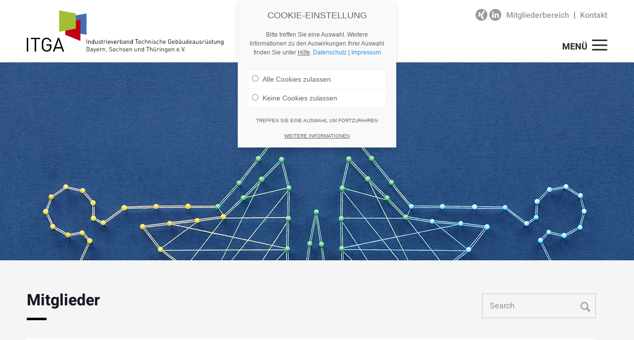

--- FILE ---
content_type: text/html; charset=UTF-8
request_url: https://itga-suedost.de/der-verband/mitglieder/
body_size: 33603
content:
<!DOCTYPE html>
<html lang="de" class="no-js " >

<head>

<meta charset="UTF-8" />
<meta name='robots' content='index, follow, max-image-preview:large, max-snippet:-1, max-video-preview:-1' />
<meta name="format-detection" content="telephone=no">
<meta name="viewport" content="width=device-width, initial-scale=1, maximum-scale=1" />
<link rel="shortcut icon" href="https://itga-suedost.de/wp-content/uploads/2020/03/favicon.png" type="image/x-icon" />

	<!-- This site is optimized with the Yoast SEO plugin v25.6 - https://yoast.com/wordpress/plugins/seo/ -->
	<title>ITGA Bayern, Sachsen und Thüringen e.V.</title>
	<meta name="description" content="ITGA Bayern, Sachsen und Thüringen e. V." />
	<link rel="canonical" href="https://itga-suedost.de/der-verband/mitglieder/" />
	<meta property="og:locale" content="de_DE" />
	<meta property="og:type" content="article" />
	<meta property="og:title" content="ITGA Bayern, Sachsen und Thüringen e.V." />
	<meta property="og:description" content="ITGA Bayern, Sachsen und Thüringen e. V." />
	<meta property="og:url" content="https://itga-suedost.de/der-verband/mitglieder/" />
	<meta property="og:site_name" content="ITGA Bayern, Sachsen und Thüringen e.V." />
	<meta property="article:modified_time" content="2020-06-03T09:21:34+00:00" />
	<meta name="twitter:card" content="summary_large_image" />
	<script type="application/ld+json" class="yoast-schema-graph">{"@context":"https://schema.org","@graph":[{"@type":"WebPage","@id":"https://itga-suedost.de/der-verband/mitglieder/","url":"https://itga-suedost.de/der-verband/mitglieder/","name":"ITGA Bayern, Sachsen und Thüringen e.V.","isPartOf":{"@id":"https://itga-suedost.de/#website"},"datePublished":"2020-03-31T14:18:43+00:00","dateModified":"2020-06-03T09:21:34+00:00","description":"ITGA Bayern, Sachsen und Thüringen e. V.","breadcrumb":{"@id":"https://itga-suedost.de/der-verband/mitglieder/#breadcrumb"},"inLanguage":"de","potentialAction":[{"@type":"ReadAction","target":["https://itga-suedost.de/der-verband/mitglieder/"]}]},{"@type":"BreadcrumbList","@id":"https://itga-suedost.de/der-verband/mitglieder/#breadcrumb","itemListElement":[{"@type":"ListItem","position":1,"name":"Startseite","item":"https://itga-suedost.de/"},{"@type":"ListItem","position":2,"name":"Der Verband","item":"https://itga-suedost.de/der-verband/"},{"@type":"ListItem","position":3,"name":"Mitglieder"}]},{"@type":"WebSite","@id":"https://itga-suedost.de/#website","url":"https://itga-suedost.de/","name":"ITGA Bayern, Sachsen und Thüringen e.V.","description":"Industrieverband Technische Gebäudeausrüstung Südost","publisher":{"@id":"https://itga-suedost.de/#organization"},"potentialAction":[{"@type":"SearchAction","target":{"@type":"EntryPoint","urlTemplate":"https://itga-suedost.de/?s={search_term_string}"},"query-input":{"@type":"PropertyValueSpecification","valueRequired":true,"valueName":"search_term_string"}}],"inLanguage":"de"},{"@type":"Organization","@id":"https://itga-suedost.de/#organization","name":"ITGA Bayern, Sachsen und Thüringen e.V.","url":"https://itga-suedost.de/","logo":{"@type":"ImageObject","inLanguage":"de","@id":"https://itga-suedost.de/#/schema/logo/image/","url":"","contentUrl":"","caption":"ITGA Bayern, Sachsen und Thüringen e.V."},"image":{"@id":"https://itga-suedost.de/#/schema/logo/image/"},"sameAs":["https://de.linkedin.com/company/itga-suedost"]}]}</script>
	<!-- / Yoast SEO plugin. -->


<link rel="alternate" type="application/rss+xml" title="ITGA Bayern, Sachsen und Thüringen e.V. &raquo; Feed" href="https://itga-suedost.de/feed/" />
<link rel="alternate" type="application/rss+xml" title="ITGA Bayern, Sachsen und Thüringen e.V. &raquo; Kommentar-Feed" href="https://itga-suedost.de/comments/feed/" />
<script type="text/javascript">
/* <![CDATA[ */
window._wpemojiSettings = {"baseUrl":"https:\/\/s.w.org\/images\/core\/emoji\/15.0.3\/72x72\/","ext":".png","svgUrl":"https:\/\/s.w.org\/images\/core\/emoji\/15.0.3\/svg\/","svgExt":".svg","source":{"concatemoji":"https:\/\/itga-suedost.de\/wp-includes\/js\/wp-emoji-release.min.js?ver=6.6.4"}};
/*! This file is auto-generated */
!function(i,n){var o,s,e;function c(e){try{var t={supportTests:e,timestamp:(new Date).valueOf()};sessionStorage.setItem(o,JSON.stringify(t))}catch(e){}}function p(e,t,n){e.clearRect(0,0,e.canvas.width,e.canvas.height),e.fillText(t,0,0);var t=new Uint32Array(e.getImageData(0,0,e.canvas.width,e.canvas.height).data),r=(e.clearRect(0,0,e.canvas.width,e.canvas.height),e.fillText(n,0,0),new Uint32Array(e.getImageData(0,0,e.canvas.width,e.canvas.height).data));return t.every(function(e,t){return e===r[t]})}function u(e,t,n){switch(t){case"flag":return n(e,"\ud83c\udff3\ufe0f\u200d\u26a7\ufe0f","\ud83c\udff3\ufe0f\u200b\u26a7\ufe0f")?!1:!n(e,"\ud83c\uddfa\ud83c\uddf3","\ud83c\uddfa\u200b\ud83c\uddf3")&&!n(e,"\ud83c\udff4\udb40\udc67\udb40\udc62\udb40\udc65\udb40\udc6e\udb40\udc67\udb40\udc7f","\ud83c\udff4\u200b\udb40\udc67\u200b\udb40\udc62\u200b\udb40\udc65\u200b\udb40\udc6e\u200b\udb40\udc67\u200b\udb40\udc7f");case"emoji":return!n(e,"\ud83d\udc26\u200d\u2b1b","\ud83d\udc26\u200b\u2b1b")}return!1}function f(e,t,n){var r="undefined"!=typeof WorkerGlobalScope&&self instanceof WorkerGlobalScope?new OffscreenCanvas(300,150):i.createElement("canvas"),a=r.getContext("2d",{willReadFrequently:!0}),o=(a.textBaseline="top",a.font="600 32px Arial",{});return e.forEach(function(e){o[e]=t(a,e,n)}),o}function t(e){var t=i.createElement("script");t.src=e,t.defer=!0,i.head.appendChild(t)}"undefined"!=typeof Promise&&(o="wpEmojiSettingsSupports",s=["flag","emoji"],n.supports={everything:!0,everythingExceptFlag:!0},e=new Promise(function(e){i.addEventListener("DOMContentLoaded",e,{once:!0})}),new Promise(function(t){var n=function(){try{var e=JSON.parse(sessionStorage.getItem(o));if("object"==typeof e&&"number"==typeof e.timestamp&&(new Date).valueOf()<e.timestamp+604800&&"object"==typeof e.supportTests)return e.supportTests}catch(e){}return null}();if(!n){if("undefined"!=typeof Worker&&"undefined"!=typeof OffscreenCanvas&&"undefined"!=typeof URL&&URL.createObjectURL&&"undefined"!=typeof Blob)try{var e="postMessage("+f.toString()+"("+[JSON.stringify(s),u.toString(),p.toString()].join(",")+"));",r=new Blob([e],{type:"text/javascript"}),a=new Worker(URL.createObjectURL(r),{name:"wpTestEmojiSupports"});return void(a.onmessage=function(e){c(n=e.data),a.terminate(),t(n)})}catch(e){}c(n=f(s,u,p))}t(n)}).then(function(e){for(var t in e)n.supports[t]=e[t],n.supports.everything=n.supports.everything&&n.supports[t],"flag"!==t&&(n.supports.everythingExceptFlag=n.supports.everythingExceptFlag&&n.supports[t]);n.supports.everythingExceptFlag=n.supports.everythingExceptFlag&&!n.supports.flag,n.DOMReady=!1,n.readyCallback=function(){n.DOMReady=!0}}).then(function(){return e}).then(function(){var e;n.supports.everything||(n.readyCallback(),(e=n.source||{}).concatemoji?t(e.concatemoji):e.wpemoji&&e.twemoji&&(t(e.twemoji),t(e.wpemoji)))}))}((window,document),window._wpemojiSettings);
/* ]]> */
</script>
<style id='wp-emoji-styles-inline-css' type='text/css'>

	img.wp-smiley, img.emoji {
		display: inline !important;
		border: none !important;
		box-shadow: none !important;
		height: 1em !important;
		width: 1em !important;
		margin: 0 0.07em !important;
		vertical-align: -0.1em !important;
		background: none !important;
		padding: 0 !important;
	}
</style>
<link rel='stylesheet' id='wp-block-library-css' href='https://itga-suedost.de/wp-includes/css/dist/block-library/style.min.css?ver=6.6.4' type='text/css' media='all' />
<style id='classic-theme-styles-inline-css' type='text/css'>
/*! This file is auto-generated */
.wp-block-button__link{color:#fff;background-color:#32373c;border-radius:9999px;box-shadow:none;text-decoration:none;padding:calc(.667em + 2px) calc(1.333em + 2px);font-size:1.125em}.wp-block-file__button{background:#32373c;color:#fff;text-decoration:none}
</style>
<style id='global-styles-inline-css' type='text/css'>
:root{--wp--preset--aspect-ratio--square: 1;--wp--preset--aspect-ratio--4-3: 4/3;--wp--preset--aspect-ratio--3-4: 3/4;--wp--preset--aspect-ratio--3-2: 3/2;--wp--preset--aspect-ratio--2-3: 2/3;--wp--preset--aspect-ratio--16-9: 16/9;--wp--preset--aspect-ratio--9-16: 9/16;--wp--preset--color--black: #000000;--wp--preset--color--cyan-bluish-gray: #abb8c3;--wp--preset--color--white: #ffffff;--wp--preset--color--pale-pink: #f78da7;--wp--preset--color--vivid-red: #cf2e2e;--wp--preset--color--luminous-vivid-orange: #ff6900;--wp--preset--color--luminous-vivid-amber: #fcb900;--wp--preset--color--light-green-cyan: #7bdcb5;--wp--preset--color--vivid-green-cyan: #00d084;--wp--preset--color--pale-cyan-blue: #8ed1fc;--wp--preset--color--vivid-cyan-blue: #0693e3;--wp--preset--color--vivid-purple: #9b51e0;--wp--preset--gradient--vivid-cyan-blue-to-vivid-purple: linear-gradient(135deg,rgba(6,147,227,1) 0%,rgb(155,81,224) 100%);--wp--preset--gradient--light-green-cyan-to-vivid-green-cyan: linear-gradient(135deg,rgb(122,220,180) 0%,rgb(0,208,130) 100%);--wp--preset--gradient--luminous-vivid-amber-to-luminous-vivid-orange: linear-gradient(135deg,rgba(252,185,0,1) 0%,rgba(255,105,0,1) 100%);--wp--preset--gradient--luminous-vivid-orange-to-vivid-red: linear-gradient(135deg,rgba(255,105,0,1) 0%,rgb(207,46,46) 100%);--wp--preset--gradient--very-light-gray-to-cyan-bluish-gray: linear-gradient(135deg,rgb(238,238,238) 0%,rgb(169,184,195) 100%);--wp--preset--gradient--cool-to-warm-spectrum: linear-gradient(135deg,rgb(74,234,220) 0%,rgb(151,120,209) 20%,rgb(207,42,186) 40%,rgb(238,44,130) 60%,rgb(251,105,98) 80%,rgb(254,248,76) 100%);--wp--preset--gradient--blush-light-purple: linear-gradient(135deg,rgb(255,206,236) 0%,rgb(152,150,240) 100%);--wp--preset--gradient--blush-bordeaux: linear-gradient(135deg,rgb(254,205,165) 0%,rgb(254,45,45) 50%,rgb(107,0,62) 100%);--wp--preset--gradient--luminous-dusk: linear-gradient(135deg,rgb(255,203,112) 0%,rgb(199,81,192) 50%,rgb(65,88,208) 100%);--wp--preset--gradient--pale-ocean: linear-gradient(135deg,rgb(255,245,203) 0%,rgb(182,227,212) 50%,rgb(51,167,181) 100%);--wp--preset--gradient--electric-grass: linear-gradient(135deg,rgb(202,248,128) 0%,rgb(113,206,126) 100%);--wp--preset--gradient--midnight: linear-gradient(135deg,rgb(2,3,129) 0%,rgb(40,116,252) 100%);--wp--preset--font-size--small: 13px;--wp--preset--font-size--medium: 20px;--wp--preset--font-size--large: 36px;--wp--preset--font-size--x-large: 42px;--wp--preset--spacing--20: 0.44rem;--wp--preset--spacing--30: 0.67rem;--wp--preset--spacing--40: 1rem;--wp--preset--spacing--50: 1.5rem;--wp--preset--spacing--60: 2.25rem;--wp--preset--spacing--70: 3.38rem;--wp--preset--spacing--80: 5.06rem;--wp--preset--shadow--natural: 6px 6px 9px rgba(0, 0, 0, 0.2);--wp--preset--shadow--deep: 12px 12px 50px rgba(0, 0, 0, 0.4);--wp--preset--shadow--sharp: 6px 6px 0px rgba(0, 0, 0, 0.2);--wp--preset--shadow--outlined: 6px 6px 0px -3px rgba(255, 255, 255, 1), 6px 6px rgba(0, 0, 0, 1);--wp--preset--shadow--crisp: 6px 6px 0px rgba(0, 0, 0, 1);}:where(.is-layout-flex){gap: 0.5em;}:where(.is-layout-grid){gap: 0.5em;}body .is-layout-flex{display: flex;}.is-layout-flex{flex-wrap: wrap;align-items: center;}.is-layout-flex > :is(*, div){margin: 0;}body .is-layout-grid{display: grid;}.is-layout-grid > :is(*, div){margin: 0;}:where(.wp-block-columns.is-layout-flex){gap: 2em;}:where(.wp-block-columns.is-layout-grid){gap: 2em;}:where(.wp-block-post-template.is-layout-flex){gap: 1.25em;}:where(.wp-block-post-template.is-layout-grid){gap: 1.25em;}.has-black-color{color: var(--wp--preset--color--black) !important;}.has-cyan-bluish-gray-color{color: var(--wp--preset--color--cyan-bluish-gray) !important;}.has-white-color{color: var(--wp--preset--color--white) !important;}.has-pale-pink-color{color: var(--wp--preset--color--pale-pink) !important;}.has-vivid-red-color{color: var(--wp--preset--color--vivid-red) !important;}.has-luminous-vivid-orange-color{color: var(--wp--preset--color--luminous-vivid-orange) !important;}.has-luminous-vivid-amber-color{color: var(--wp--preset--color--luminous-vivid-amber) !important;}.has-light-green-cyan-color{color: var(--wp--preset--color--light-green-cyan) !important;}.has-vivid-green-cyan-color{color: var(--wp--preset--color--vivid-green-cyan) !important;}.has-pale-cyan-blue-color{color: var(--wp--preset--color--pale-cyan-blue) !important;}.has-vivid-cyan-blue-color{color: var(--wp--preset--color--vivid-cyan-blue) !important;}.has-vivid-purple-color{color: var(--wp--preset--color--vivid-purple) !important;}.has-black-background-color{background-color: var(--wp--preset--color--black) !important;}.has-cyan-bluish-gray-background-color{background-color: var(--wp--preset--color--cyan-bluish-gray) !important;}.has-white-background-color{background-color: var(--wp--preset--color--white) !important;}.has-pale-pink-background-color{background-color: var(--wp--preset--color--pale-pink) !important;}.has-vivid-red-background-color{background-color: var(--wp--preset--color--vivid-red) !important;}.has-luminous-vivid-orange-background-color{background-color: var(--wp--preset--color--luminous-vivid-orange) !important;}.has-luminous-vivid-amber-background-color{background-color: var(--wp--preset--color--luminous-vivid-amber) !important;}.has-light-green-cyan-background-color{background-color: var(--wp--preset--color--light-green-cyan) !important;}.has-vivid-green-cyan-background-color{background-color: var(--wp--preset--color--vivid-green-cyan) !important;}.has-pale-cyan-blue-background-color{background-color: var(--wp--preset--color--pale-cyan-blue) !important;}.has-vivid-cyan-blue-background-color{background-color: var(--wp--preset--color--vivid-cyan-blue) !important;}.has-vivid-purple-background-color{background-color: var(--wp--preset--color--vivid-purple) !important;}.has-black-border-color{border-color: var(--wp--preset--color--black) !important;}.has-cyan-bluish-gray-border-color{border-color: var(--wp--preset--color--cyan-bluish-gray) !important;}.has-white-border-color{border-color: var(--wp--preset--color--white) !important;}.has-pale-pink-border-color{border-color: var(--wp--preset--color--pale-pink) !important;}.has-vivid-red-border-color{border-color: var(--wp--preset--color--vivid-red) !important;}.has-luminous-vivid-orange-border-color{border-color: var(--wp--preset--color--luminous-vivid-orange) !important;}.has-luminous-vivid-amber-border-color{border-color: var(--wp--preset--color--luminous-vivid-amber) !important;}.has-light-green-cyan-border-color{border-color: var(--wp--preset--color--light-green-cyan) !important;}.has-vivid-green-cyan-border-color{border-color: var(--wp--preset--color--vivid-green-cyan) !important;}.has-pale-cyan-blue-border-color{border-color: var(--wp--preset--color--pale-cyan-blue) !important;}.has-vivid-cyan-blue-border-color{border-color: var(--wp--preset--color--vivid-cyan-blue) !important;}.has-vivid-purple-border-color{border-color: var(--wp--preset--color--vivid-purple) !important;}.has-vivid-cyan-blue-to-vivid-purple-gradient-background{background: var(--wp--preset--gradient--vivid-cyan-blue-to-vivid-purple) !important;}.has-light-green-cyan-to-vivid-green-cyan-gradient-background{background: var(--wp--preset--gradient--light-green-cyan-to-vivid-green-cyan) !important;}.has-luminous-vivid-amber-to-luminous-vivid-orange-gradient-background{background: var(--wp--preset--gradient--luminous-vivid-amber-to-luminous-vivid-orange) !important;}.has-luminous-vivid-orange-to-vivid-red-gradient-background{background: var(--wp--preset--gradient--luminous-vivid-orange-to-vivid-red) !important;}.has-very-light-gray-to-cyan-bluish-gray-gradient-background{background: var(--wp--preset--gradient--very-light-gray-to-cyan-bluish-gray) !important;}.has-cool-to-warm-spectrum-gradient-background{background: var(--wp--preset--gradient--cool-to-warm-spectrum) !important;}.has-blush-light-purple-gradient-background{background: var(--wp--preset--gradient--blush-light-purple) !important;}.has-blush-bordeaux-gradient-background{background: var(--wp--preset--gradient--blush-bordeaux) !important;}.has-luminous-dusk-gradient-background{background: var(--wp--preset--gradient--luminous-dusk) !important;}.has-pale-ocean-gradient-background{background: var(--wp--preset--gradient--pale-ocean) !important;}.has-electric-grass-gradient-background{background: var(--wp--preset--gradient--electric-grass) !important;}.has-midnight-gradient-background{background: var(--wp--preset--gradient--midnight) !important;}.has-small-font-size{font-size: var(--wp--preset--font-size--small) !important;}.has-medium-font-size{font-size: var(--wp--preset--font-size--medium) !important;}.has-large-font-size{font-size: var(--wp--preset--font-size--large) !important;}.has-x-large-font-size{font-size: var(--wp--preset--font-size--x-large) !important;}
:where(.wp-block-post-template.is-layout-flex){gap: 1.25em;}:where(.wp-block-post-template.is-layout-grid){gap: 1.25em;}
:where(.wp-block-columns.is-layout-flex){gap: 2em;}:where(.wp-block-columns.is-layout-grid){gap: 2em;}
:root :where(.wp-block-pullquote){font-size: 1.5em;line-height: 1.6;}
</style>
<link rel='stylesheet' id='custom-download-shortcode-style-css' href='https://itga-suedost.de/wp-content/plugins/custom_download_shortcode/style.css?ver=6.6.4' type='text/css' media='all' />
<link rel='stylesheet' id='events-manager-css' href='https://itga-suedost.de/wp-content/plugins/events-manager/includes/css/events-manager.min.css?ver=6.6.4.4' type='text/css' media='all' />
<style id='events-manager-inline-css' type='text/css'>
body .em { --font-family : inherit; --font-weight : inherit; --font-size : 1em; --line-height : inherit; }
</style>
<link rel='stylesheet' id='nextgen-download-gallery-css' href='https://itga-suedost.de/wp-content/plugins/nextgen-download-gallery/static/css/style.css?ver=1.6.2' type='text/css' media='all' />
<link rel='stylesheet' id='mfn-be-css' href='https://itga-suedost.de/wp-content/themes/betheme/css/be.css?ver=25.1.5.1' type='text/css' media='all' />
<link rel='stylesheet' id='mfn-animations-css' href='https://itga-suedost.de/wp-content/themes/betheme/assets/animations/animations.min.css?ver=25.1.5.1' type='text/css' media='all' />
<link rel='stylesheet' id='mfn-font-awesome-css' href='https://itga-suedost.de/wp-content/themes/betheme/fonts/fontawesome/fontawesome.css?ver=25.1.5.1' type='text/css' media='all' />
<link rel='stylesheet' id='mfn-jplayer-css' href='https://itga-suedost.de/wp-content/themes/betheme/assets/jplayer/css/jplayer.blue.monday.min.css?ver=25.1.5.1' type='text/css' media='all' />
<link rel='stylesheet' id='mfn-responsive-css' href='https://itga-suedost.de/wp-content/themes/betheme/css/responsive.css?ver=25.1.5.1' type='text/css' media='all' />
<link rel='stylesheet' id='mfn-fonts-css' data-borlabs-font-blocker-href='https://fonts.googleapis.com/css?family=Heebo%3A1%2C300%2C400%2C400italic%2C500%2C700%2C700italic&#038;display=swap&#038;ver=6.6.4' type='text/css' media='all' />
<link rel='stylesheet' id='UserAccessManagerLoginForm-css' href='https://itga-suedost.de/wp-content/plugins/user-access-manager/assets/css/uamLoginForm.css?ver=2.2.25' type='text/css' media='screen' />
<link rel='stylesheet' id='borlabs-cookie-css' href='https://itga-suedost.de/wp-content/plugins/borlabs-cookie/css/borlabs-cookie.css?ver=1.9.9-1' type='text/css' media='all' />
<style id='borlabs-cookie-inline-css' type='text/css'>
[data-borlabs-cookie-wrap] [data-borlabs-cookie] {background:#f9f9f9 !important; color:#606569 !important;}
[data-borlabs-cookie-wrap] [data-borlabs-cookie] p {color:#606569 !important;}
[data-borlabs-cookie-wrap] [data-borlabs-cookie] p a {color:#288fe9 !important;}
[data-borlabs-cookie-wrap] [data-borlabs-cookie] p.borlabsCookieSubHeadline {background:#eeeeee !important;}
[data-borlabs-cookie-wrap] [data-borlabs-cookie] p.borlabsCookieSuccess {color:#5eb930 !important;}
[data-borlabs-cookie-wrap] [data-borlabs-cookie] [data-borlabs-selection] ul {border-top: 1px solid #f2f2f2 !important; border-left: 1px solid #f2f2f2 !important; border-right: 1px solid #f2f2f2 !important;}
[data-borlabs-cookie-wrap] [data-borlabs-cookie] [data-borlabs-selection] ul li.cookieOption1 {background:#ffffff !important; border-bottom: 1px solid #f2f2f2 !important; color:#606569 !important;}
[data-borlabs-cookie-wrap] [data-borlabs-cookie] [data-borlabs-selection] ul li.cookieOption1:hover {background-color:#288fe9 !important; color:#ffffff !important;}
[data-borlabs-cookie-wrap] [data-borlabs-cookie] [data-borlabs-selection] ul li.cookieOption2 {background:#ffffff !important; border-bottom: 1px solid #f2f2f2 !important; color:#606569 !important;}
[data-borlabs-cookie-wrap] [data-borlabs-cookie] [data-borlabs-selection] ul li.cookieOption2:hover {background-color:#288fe9 !important; color:#ffffff !important;}
[data-borlabs-cookie-wrap] [data-borlabs-cookie] [data-borlabs-selection] ul li.cookieOption3 {background:#ffffff !important; border-bottom: 1px solid #f2f2f2 !important; color:#606569 !important;}
[data-borlabs-cookie-wrap] [data-borlabs-cookie] [data-borlabs-selection] ul li.cookieOption3:hover {background-color:#288fe9 !important; color:#ffffff !important;}
[data-borlabs-cookie-wrap] [data-borlabs-cookie] [data-borlabs-help] a {color:#288fe9 !important;}
.borlabs-cookie-bct-default, [data-borlabs-cookie-opt-out] {background:#efefef !important; color: #666666 !important;}
.borlabs-cookie-bct-default p, [data-borlabs-cookie-opt-out] p {color: #666666 !important;}
.borlabs-cookie-bct-default a[role="button"], [data-borlabs-cookie-opt-out] a[role="button"] {background:#288fe9 !important; color: #ffffff !important;}
.borlabs-cookie-bct-default a[role="button"]:hover, [data-borlabs-cookie-opt-out] a[role="button"]:hover {background:#2875e9 !important; color: #ffffff !important;}
[data-borlabs-cookie-opt-out] [data-borlabs-cookie-opt-out-success] {color: #5eb930 !important;}
</style>
<link rel='stylesheet' id='login-with-ajax-css' href='https://itga-suedost.de/wp-content/plugins/login-with-ajax/templates/widget.css?ver=4.4' type='text/css' media='all' />
<style id='mfn-dynamic-inline-css' type='text/css'>
html{background-color:#f5f5f5}#Wrapper,#Content,.mfn-popup .mfn-popup-content,.mfn-off-canvas-sidebar .mfn-off-canvas-content-wrapper,.mfn-cart-holder,.mfn-header-login,#Top_bar .search_wrapper,#Top_bar .top_bar_right .mfn-live-search-box,.column_livesearch .mfn-live-search-wrapper,.column_livesearch .mfn-live-search-box{background-color:#f5f5f5}body:not(.template-slider) #Header{min-height:130px}body.header-below:not(.template-slider) #Header{padding-top:130px}#Footer .widgets_wrapper{padding:30px 0 15px 0}body,button,span.date_label,.timeline_items li h3 span,input[type="submit"],input[type="reset"],input[type="button"],input[type="text"],input[type="password"],input[type="tel"],input[type="email"],textarea,select,.offer_li .title h3{font-family:"Heebo",Helvetica,Arial,sans-serif}#menu > ul > li > a,a.action_button,#overlay-menu ul li a{font-family:"Heebo",Helvetica,Arial,sans-serif}#Subheader .title{font-family:"Heebo",Helvetica,Arial,sans-serif}h1,h2,h3,h4,.text-logo #logo{font-family:"Heebo",Helvetica,Arial,sans-serif}h5,h6{font-family:"Heebo",Helvetica,Arial,sans-serif}blockquote{font-family:"Heebo",Helvetica,Arial,sans-serif}.chart_box .chart .num,.counter .desc_wrapper .number-wrapper,.how_it_works .image .number,.pricing-box .plan-header .price,.quick_fact .number-wrapper,.woocommerce .product div.entry-summary .price{font-family:"Heebo",Helvetica,Arial,sans-serif}body{font-size:18px;line-height:29px;font-weight:400;letter-spacing:0px}.big{font-size:16px;line-height:28px;font-weight:400;letter-spacing:0px}#menu > ul > li > a,a.action_button,#overlay-menu ul li a{font-size:18px;font-weight:700;letter-spacing:0px}#overlay-menu ul li a{line-height:27px}#Subheader .title{font-size:30px;line-height:35px;font-weight:400;letter-spacing:1px;font-style:italic}h1,.text-logo #logo{font-size:32px;line-height:42px;font-weight:700;letter-spacing:0px}h2{font-size:30px;line-height:34px;font-weight:700;letter-spacing:0px}h3,.woocommerce ul.products li.product h3,.woocommerce #customer_login h2{font-size:25px;line-height:29px;font-weight:700;letter-spacing:0px}h4,.woocommerce .woocommerce-order-details__title,.woocommerce .wc-bacs-bank-details-heading,.woocommerce .woocommerce-customer-details h2{font-size:21px;line-height:25px;font-weight:700;letter-spacing:0px}h5{font-size:15px;line-height:25px;font-weight:700;letter-spacing:0px}h6{font-size:14px;line-height:25px;font-weight:700;letter-spacing:0px}#Intro .intro-title{font-size:70px;line-height:70px;font-weight:400;letter-spacing:0px}.with_aside .sidebar.columns{width:23%}.with_aside .sections_group{width:77%}.aside_both .sidebar.columns{width:18%}.aside_both .sidebar.sidebar-1{margin-left:-82%}.aside_both .sections_group{width:64%;margin-left:18%}@media only screen and (min-width:1240px){#Wrapper,.with_aside .content_wrapper{max-width:1192px}.section_wrapper,.container{max-width:1172px}.layout-boxed.header-boxed #Top_bar.is-sticky{max-width:1192px}}@media only screen and (max-width:767px){.section_wrapper,.container,.four.columns .widget-area{max-width:480px !important}}.button-default .button,.button-flat .button,.button-round .button{background-color:#f7f7f7;color:#747474}.button-stroke .button{border-color:#f7f7f7;color:#747474}.button-stroke .button:hover{background-color:#f7f7f7;color:#fff}.button-default .button_theme,.button-default button,.button-default input[type="button"],.button-default input[type="reset"],.button-default input[type="submit"],.button-flat .button_theme,.button-flat button,.button-flat input[type="button"],.button-flat input[type="reset"],.button-flat input[type="submit"],.button-round .button_theme,.button-round button,.button-round input[type="button"],.button-round input[type="reset"],.button-round input[type="submit"],.woocommerce #respond input#submit,.woocommerce a.button:not(.default),.woocommerce button.button,.woocommerce input.button,.woocommerce #respond input#submit:hover,.woocommerce a.button:hover,.woocommerce button.button:hover,.woocommerce input.button:hover{color:#ffffff}.button-stroke .button_theme:hover,.button-stroke button:hover,.button-stroke input[type="submit"]:hover,.button-stroke input[type="reset"]:hover,.button-stroke input[type="button"]:hover,.button-stroke .woocommerce #respond input#submit:hover,.button-stroke .woocommerce a.button:not(.default):hover,.button-stroke .woocommerce button.button:hover,.button-stroke.woocommerce input.button:hover{color:#ffffff !important}.button-stroke .button_theme:hover .button_icon i{color:#ffffff !important}.button-default .single_add_to_cart_button,.button-flat .single_add_to_cart_button,.button-round .single_add_to_cart_button,.button-default .woocommerce .button:disabled,.button-flat .woocommerce .button:disabled,.button-round .woocommerce .button:disabled,.button-default .woocommerce .button.alt .button-flat .woocommerce .button.alt,.button-round .woocommerce .button.alt{color:#ffffff!important}.action_button,.action_button:hover{background-color:#f7f7f7;color:#747474}.button-stroke a.action_button{border-color:#f7f7f7}.button-stroke a.action_button:hover{background-color:#f7f7f7!important}.footer_button{color:#65666C!important;background-color:transparent;box-shadow:none!important}.footer_button:after{display:none!important}.button-custom .button,.button-custom .action_button,.button-custom .footer_button,.button-custom button,.button-custom input[type="button"],.button-custom input[type="reset"],.button-custom input[type="submit"],.button-custom .woocommerce #respond input#submit,.button-custom .woocommerce a.button,.button-custom .woocommerce button.button,.button-custom .woocommerce input.button{font-family:Arial;font-size:14px;line-height:14px;font-weight:400;letter-spacing:0px;padding:12px 20px 12px 20px;border-width:0px;border-radius:0px}.button-custom .button{color:#626262;background-color:#dbdddf;border-color:transparent}.button-custom .button:hover{color:#626262;background-color:#d3d3d3;border-color:transparent}.button-custom .button_theme,.button-custom button,.button-custom input[type="button"],.button-custom input[type="reset"],.button-custom input[type="submit"],.button-custom .woocommerce #respond input#submit,.button-custom .woocommerce a.button:not(.default),.button-custom .woocommerce button.button,.button-custom .woocommerce input.button{color:#ffffff;background-color:#0095eb;border-color:transparent}.button-custom .button_theme:hover,.button-custom button:hover,.button-custom input[type="button"]:hover,.button-custom input[type="reset"]:hover,.button-custom input[type="submit"]:hover,.button-custom .woocommerce #respond input#submit:hover,.button-custom .woocommerce a.button:not(.default):hover,.button-custom .woocommerce button.button:hover,.button-custom .woocommerce input.button:hover{color:#ffffff;background-color:#007cc3;border-color:transparent}.button-custom .action_button{color:#626262;background-color:#dbdddf;border-color:transparent}.button-custom .action_button:hover{color:#626262;background-color:#d3d3d3;border-color:transparent}.button-custom .single_add_to_cart_button,.button-custom .woocommerce .button:disabled,.button-custom .woocommerce .button.alt{line-height:14px!important;padding:12px 20px 12px 20px!important;color:#ffffff!important;background-color:#0095eb!important}.button-custom .single_add_to_cart_button:hover,.button-custom .woocommerce .button:disabled:hover,.button-custom .woocommerce .button.alt:hover{color:#ffffff!important;background-color:#007cc3!important}#Top_bar #logo,.header-fixed #Top_bar #logo,.header-plain #Top_bar #logo,.header-transparent #Top_bar #logo{height:60px;line-height:60px;padding:15px 0}.logo-overflow #Top_bar:not(.is-sticky) .logo{height:90px}#Top_bar .menu > li > a{padding:15px 0}.menu-highlight:not(.header-creative) #Top_bar .menu > li > a{margin:20px 0}.header-plain:not(.menu-highlight) #Top_bar .menu > li > a span:not(.description){line-height:90px}.header-fixed #Top_bar .menu > li > a{padding:30px 0}@media only screen and (max-width:767px){.mobile-header-mini #Top_bar #logo{height:50px!important;line-height:50px!important;margin:5px 0}}.image_frame,.wp-caption{border-width:0px}.alert{border-radius:0px}#Top_bar .top_bar_right .top-bar-right-input input{width:200px}.mfn-live-search-box .mfn-live-search-list{max-height:300px}#Side_slide{right:-310px;width:310px}#Side_slide.left{left:-310px}.blog-teaser li .desc-wrapper .desc{background-position-y:-1px}@media only screen and ( max-width:767px ){}@media only screen and (min-width:1240px){body:not(.header-simple) #Top_bar #menu{display:block!important}.tr-menu #Top_bar #menu{background:none!important}#Top_bar .menu > li > ul.mfn-megamenu > li{float:left}#Top_bar .menu > li > ul.mfn-megamenu > li.mfn-megamenu-cols-1{width:100%}#Top_bar .menu > li > ul.mfn-megamenu > li.mfn-megamenu-cols-2{width:50%}#Top_bar .menu > li > ul.mfn-megamenu > li.mfn-megamenu-cols-3{width:33.33%}#Top_bar .menu > li > ul.mfn-megamenu > li.mfn-megamenu-cols-4{width:25%}#Top_bar .menu > li > ul.mfn-megamenu > li.mfn-megamenu-cols-5{width:20%}#Top_bar .menu > li > ul.mfn-megamenu > li.mfn-megamenu-cols-6{width:16.66%}#Top_bar .menu > li > ul.mfn-megamenu > li > ul{display:block!important;position:inherit;left:auto;top:auto;border-width:0 1px 0 0}#Top_bar .menu > li > ul.mfn-megamenu > li:last-child > ul{border:0}#Top_bar .menu > li > ul.mfn-megamenu > li > ul li{width:auto}#Top_bar .menu > li > ul.mfn-megamenu a.mfn-megamenu-title{text-transform:uppercase;font-weight:400;background:none}#Top_bar .menu > li > ul.mfn-megamenu a .menu-arrow{display:none}.menuo-right #Top_bar .menu > li > ul.mfn-megamenu{left:0;width:98%!important;margin:0 1%;padding:20px 0}.menuo-right #Top_bar .menu > li > ul.mfn-megamenu-bg{box-sizing:border-box}#Top_bar .menu > li > ul.mfn-megamenu-bg{padding:20px 166px 20px 20px;background-repeat:no-repeat;background-position:right bottom}.rtl #Top_bar .menu > li > ul.mfn-megamenu-bg{padding-left:166px;padding-right:20px;background-position:left bottom}#Top_bar .menu > li > ul.mfn-megamenu-bg > li{background:none}#Top_bar .menu > li > ul.mfn-megamenu-bg > li a{border:none}#Top_bar .menu > li > ul.mfn-megamenu-bg > li > ul{background:none!important;-webkit-box-shadow:0 0 0 0;-moz-box-shadow:0 0 0 0;box-shadow:0 0 0 0}.mm-vertical #Top_bar .container{position:relative}.mm-vertical #Top_bar .top_bar_left{position:static}.mm-vertical #Top_bar .menu > li ul{box-shadow:0 0 0 0 transparent!important;background-image:none}.mm-vertical #Top_bar .menu > li > ul.mfn-megamenu{padding:20px 0}.mm-vertical.header-plain #Top_bar .menu > li > ul.mfn-megamenu{width:100%!important;margin:0}.mm-vertical #Top_bar .menu > li > ul.mfn-megamenu > li{display:table-cell;float:none!important;width:10%;padding:0 15px;border-right:1px solid rgba(0,0,0,0.05)}.mm-vertical #Top_bar .menu > li > ul.mfn-megamenu > li:last-child{border-right-width:0}.mm-vertical #Top_bar .menu > li > ul.mfn-megamenu > li.hide-border{border-right-width:0}.mm-vertical #Top_bar .menu > li > ul.mfn-megamenu > li a{border-bottom-width:0;padding:9px 15px;line-height:120%}.mm-vertical #Top_bar .menu > li > ul.mfn-megamenu a.mfn-megamenu-title{font-weight:700}.rtl .mm-vertical #Top_bar .menu > li > ul.mfn-megamenu > li:first-child{border-right-width:0}.rtl .mm-vertical #Top_bar .menu > li > ul.mfn-megamenu > li:last-child{border-right-width:1px}body.header-shop #Top_bar #menu{display:flex!important}.header-shop #Top_bar.is-sticky .top_bar_row_second{display:none}.header-plain:not(.menuo-right) #Header .top_bar_left{width:auto!important}.header-stack.header-center #Top_bar #menu{display:inline-block!important}.header-simple #Top_bar #menu{display:none;height:auto;width:300px;bottom:auto;top:100%;right:1px;position:absolute;margin:0}.header-simple #Header a.responsive-menu-toggle{display:block;right:10px}.header-simple #Top_bar #menu > ul{width:100%;float:left}.header-simple #Top_bar #menu ul li{width:100%;padding-bottom:0;border-right:0;position:relative}.header-simple #Top_bar #menu ul li a{padding:0 20px;margin:0;display:block;height:auto;line-height:normal;border:none}.header-simple #Top_bar #menu ul li a:after{display:none}.header-simple #Top_bar #menu ul li a span{border:none;line-height:44px;display:inline;padding:0}.header-simple #Top_bar #menu ul li.submenu .menu-toggle{display:block;position:absolute;right:0;top:0;width:44px;height:44px;line-height:44px;font-size:30px;font-weight:300;text-align:center;cursor:pointer;color:#444;opacity:0.33}.header-simple #Top_bar #menu ul li.submenu .menu-toggle:after{content:"+"}.header-simple #Top_bar #menu ul li.hover > .menu-toggle:after{content:"-"}.header-simple #Top_bar #menu ul li.hover a{border-bottom:0}.header-simple #Top_bar #menu ul.mfn-megamenu li .menu-toggle{display:none}.header-simple #Top_bar #menu ul li ul{position:relative!important;left:0!important;top:0;padding:0;margin:0!important;width:auto!important;background-image:none}.header-simple #Top_bar #menu ul li ul li{width:100%!important;display:block;padding:0}.header-simple #Top_bar #menu ul li ul li a{padding:0 20px 0 30px}.header-simple #Top_bar #menu ul li ul li a .menu-arrow{display:none}.header-simple #Top_bar #menu ul li ul li a span{padding:0}.header-simple #Top_bar #menu ul li ul li a span:after{display:none!important}.header-simple #Top_bar .menu > li > ul.mfn-megamenu a.mfn-megamenu-title{text-transform:uppercase;font-weight:400}.header-simple #Top_bar .menu > li > ul.mfn-megamenu > li > ul{display:block!important;position:inherit;left:auto;top:auto}.header-simple #Top_bar #menu ul li ul li ul{border-left:0!important;padding:0;top:0}.header-simple #Top_bar #menu ul li ul li ul li a{padding:0 20px 0 40px}.rtl.header-simple #Top_bar #menu{left:1px;right:auto}.rtl.header-simple #Top_bar a.responsive-menu-toggle{left:10px;right:auto}.rtl.header-simple #Top_bar #menu ul li.submenu .menu-toggle{left:0;right:auto}.rtl.header-simple #Top_bar #menu ul li ul{left:auto!important;right:0!important}.rtl.header-simple #Top_bar #menu ul li ul li a{padding:0 30px 0 20px}.rtl.header-simple #Top_bar #menu ul li ul li ul li a{padding:0 40px 0 20px}.menu-highlight #Top_bar .menu > li{margin:0 2px}.menu-highlight:not(.header-creative) #Top_bar .menu > li > a{padding:0;-webkit-border-radius:5px;border-radius:5px}.menu-highlight #Top_bar .menu > li > a:after{display:none}.menu-highlight #Top_bar .menu > li > a span:not(.description){line-height:50px}.menu-highlight #Top_bar .menu > li > a span.description{display:none}.menu-highlight.header-stack #Top_bar .menu > li > a{margin:10px 0!important}.menu-highlight.header-stack #Top_bar .menu > li > a span:not(.description){line-height:40px}.menu-highlight.header-simple #Top_bar #menu ul li,.menu-highlight.header-creative #Top_bar #menu ul li{margin:0}.menu-highlight.header-simple #Top_bar #menu ul li > a,.menu-highlight.header-creative #Top_bar #menu ul li > a{-webkit-border-radius:0;border-radius:0}.menu-highlight:not(.header-fixed):not(.header-simple) #Top_bar.is-sticky .menu > li > a{margin:10px 0!important;padding:5px 0!important}.menu-highlight:not(.header-fixed):not(.header-simple) #Top_bar.is-sticky .menu > li > a span{line-height:30px!important}.header-modern.menu-highlight.menuo-right .menu_wrapper{margin-right:20px}.menu-line-below #Top_bar .menu > li > a:after{top:auto;bottom:-4px}.menu-line-below #Top_bar.is-sticky .menu > li > a:after{top:auto;bottom:-4px}.menu-line-below-80 #Top_bar:not(.is-sticky) .menu > li > a:after{height:4px;left:10%;top:50%;margin-top:20px;width:80%}.menu-line-below-80-1 #Top_bar:not(.is-sticky) .menu > li > a:after{height:1px;left:10%;top:50%;margin-top:20px;width:80%}.menu-link-color #Top_bar .menu > li > a:after{display:none!important}.menu-arrow-top #Top_bar .menu > li > a:after{background:none repeat scroll 0 0 rgba(0,0,0,0)!important;border-color:#ccc transparent transparent;border-style:solid;border-width:7px 7px 0;display:block;height:0;left:50%;margin-left:-7px;top:0!important;width:0}.menu-arrow-top #Top_bar.is-sticky .menu > li > a:after{top:0!important}.menu-arrow-bottom #Top_bar .menu > li > a:after{background:none!important;border-color:transparent transparent #ccc;border-style:solid;border-width:0 7px 7px;display:block;height:0;left:50%;margin-left:-7px;top:auto;bottom:0;width:0}.menu-arrow-bottom #Top_bar.is-sticky .menu > li > a:after{top:auto;bottom:0}.menuo-no-borders #Top_bar .menu > li > a span{border-width:0!important}.menuo-no-borders #Header_creative #Top_bar .menu > li > a span{border-bottom-width:0}.menuo-no-borders.header-plain #Top_bar a#header_cart,.menuo-no-borders.header-plain #Top_bar a#search_button,.menuo-no-borders.header-plain #Top_bar .wpml-languages,.menuo-no-borders.header-plain #Top_bar a.action_button{border-width:0}.menuo-right #Top_bar .menu_wrapper{float:right}.menuo-right.header-stack:not(.header-center) #Top_bar .menu_wrapper{margin-right:150px}body.header-creative{padding-left:50px}body.header-creative.header-open{padding-left:250px}body.error404,body.under-construction,body.template-blank,body.under-construction.header-rtl.header-creative.header-open{padding-left:0!important;padding-right:0!important}.header-creative.footer-fixed #Footer,.header-creative.footer-sliding #Footer,.header-creative.footer-stick #Footer.is-sticky{box-sizing:border-box;padding-left:50px}.header-open.footer-fixed #Footer,.header-open.footer-sliding #Footer,.header-creative.footer-stick #Footer.is-sticky{padding-left:250px}.header-rtl.header-creative.footer-fixed #Footer,.header-rtl.header-creative.footer-sliding #Footer,.header-rtl.header-creative.footer-stick #Footer.is-sticky{padding-left:0;padding-right:50px}.header-rtl.header-open.footer-fixed #Footer,.header-rtl.header-open.footer-sliding #Footer,.header-rtl.header-creative.footer-stick #Footer.is-sticky{padding-right:250px}#Header_creative{background-color:#fff;position:fixed;width:250px;height:100%;left:-200px;top:0;z-index:9002;-webkit-box-shadow:2px 0 4px 2px rgba(0,0,0,.15);box-shadow:2px 0 4px 2px rgba(0,0,0,.15)}#Header_creative .container{width:100%}#Header_creative .creative-wrapper{opacity:0;margin-right:50px}#Header_creative a.creative-menu-toggle{display:block;width:34px;height:34px;line-height:34px;font-size:22px;text-align:center;position:absolute;top:10px;right:8px;border-radius:3px}.admin-bar #Header_creative a.creative-menu-toggle{top:42px}#Header_creative #Top_bar{position:static;width:100%}#Header_creative #Top_bar .top_bar_left{width:100%!important;float:none}#Header_creative #Top_bar .logo{float:none;text-align:center;margin:15px 0}#Header_creative #Top_bar #menu{background-color:transparent}#Header_creative #Top_bar .menu_wrapper{float:none;margin:0 0 30px}#Header_creative #Top_bar .menu > li{width:100%;float:none;position:relative}#Header_creative #Top_bar .menu > li > a{padding:0;text-align:center}#Header_creative #Top_bar .menu > li > a:after{display:none}#Header_creative #Top_bar .menu > li > a span{border-right:0;border-bottom-width:1px;line-height:38px}#Header_creative #Top_bar .menu li ul{left:100%;right:auto;top:0;box-shadow:2px 2px 2px 0 rgba(0,0,0,0.03);-webkit-box-shadow:2px 2px 2px 0 rgba(0,0,0,0.03)}#Header_creative #Top_bar .menu > li > ul.mfn-megamenu{margin:0;width:700px!important}#Header_creative #Top_bar .menu > li > ul.mfn-megamenu > li > ul{left:0}#Header_creative #Top_bar .menu li ul li a{padding-top:9px;padding-bottom:8px}#Header_creative #Top_bar .menu li ul li ul{top:0}#Header_creative #Top_bar .menu > li > a span.description{display:block;font-size:13px;line-height:28px!important;clear:both}#Header_creative #Top_bar .top_bar_right{width:100%!important;float:none;height:auto;margin-bottom:35px;text-align:center;padding:0 20px;top:0;-webkit-box-sizing:border-box;-moz-box-sizing:border-box;box-sizing:border-box}#Header_creative #Top_bar .top_bar_right:before{content:none}#Header_creative #Top_bar .top_bar_right .top_bar_right_wrapper{flex-wrap:wrap;justify-content:center}#Header_creative #Top_bar .top_bar_right .top-bar-right-icon,#Header_creative #Top_bar .top_bar_right .wpml-languages,#Header_creative #Top_bar .top_bar_right .top-bar-right-button,#Header_creative #Top_bar .top_bar_right .top-bar-right-input{min-height:30px;margin:5px}#Header_creative #Top_bar .search_wrapper{left:100%;top:auto}#Header_creative #Top_bar .banner_wrapper{display:block;text-align:center}#Header_creative #Top_bar .banner_wrapper img{max-width:100%;height:auto;display:inline-block}#Header_creative #Action_bar{display:none;position:absolute;bottom:0;top:auto;clear:both;padding:0 20px;box-sizing:border-box}#Header_creative #Action_bar .contact_details{width:100%;text-align:center;margin-bottom:20px}#Header_creative #Action_bar .contact_details li{padding:0}#Header_creative #Action_bar .social{float:none;text-align:center;padding:5px 0 15px}#Header_creative #Action_bar .social li{margin-bottom:2px}#Header_creative #Action_bar .social-menu{float:none;text-align:center}#Header_creative #Action_bar .social-menu li{border-color:rgba(0,0,0,.1)}#Header_creative .social li a{color:rgba(0,0,0,.5)}#Header_creative .social li a:hover{color:#000}#Header_creative .creative-social{position:absolute;bottom:10px;right:0;width:50px}#Header_creative .creative-social li{display:block;float:none;width:100%;text-align:center;margin-bottom:5px}.header-creative .fixed-nav.fixed-nav-prev{margin-left:50px}.header-creative.header-open .fixed-nav.fixed-nav-prev{margin-left:250px}.menuo-last #Header_creative #Top_bar .menu li.last ul{top:auto;bottom:0}.header-open #Header_creative{left:0}.header-open #Header_creative .creative-wrapper{opacity:1;margin:0!important}.header-open #Header_creative .creative-menu-toggle,.header-open #Header_creative .creative-social{display:none}.header-open #Header_creative #Action_bar{display:block}body.header-rtl.header-creative{padding-left:0;padding-right:50px}.header-rtl #Header_creative{left:auto;right:-200px}.header-rtl #Header_creative .creative-wrapper{margin-left:50px;margin-right:0}.header-rtl #Header_creative a.creative-menu-toggle{left:8px;right:auto}.header-rtl #Header_creative .creative-social{left:0;right:auto}.header-rtl #Footer #back_to_top.sticky{right:125px}.header-rtl #popup_contact{right:70px}.header-rtl #Header_creative #Top_bar .menu li ul{left:auto;right:100%}.header-rtl #Header_creative #Top_bar .search_wrapper{left:auto;right:100%}.header-rtl .fixed-nav.fixed-nav-prev{margin-left:0!important}.header-rtl .fixed-nav.fixed-nav-next{margin-right:50px}body.header-rtl.header-creative.header-open{padding-left:0;padding-right:250px!important}.header-rtl.header-open #Header_creative{left:auto;right:0}.header-rtl.header-open #Footer #back_to_top.sticky{right:325px}.header-rtl.header-open #popup_contact{right:270px}.header-rtl.header-open .fixed-nav.fixed-nav-next{margin-right:250px}#Header_creative.active{left:-1px}.header-rtl #Header_creative.active{left:auto;right:-1px}#Header_creative.active .creative-wrapper{opacity:1;margin:0}.header-creative .vc_row[data-vc-full-width]{padding-left:50px}.header-creative.header-open .vc_row[data-vc-full-width]{padding-left:250px}.header-open .vc_parallax .vc_parallax-inner{left:auto;width:calc(100% - 250px)}.header-open.header-rtl .vc_parallax .vc_parallax-inner{left:0;right:auto}#Header_creative.scroll{height:100%;overflow-y:auto}#Header_creative.scroll:not(.dropdown) .menu li ul{display:none!important}#Header_creative.scroll #Action_bar{position:static}#Header_creative.dropdown{outline:none}#Header_creative.dropdown #Top_bar .menu_wrapper{float:left}#Header_creative.dropdown #Top_bar #menu ul li{position:relative;float:left}#Header_creative.dropdown #Top_bar #menu ul li a:after{display:none}#Header_creative.dropdown #Top_bar #menu ul li a span{line-height:38px;padding:0}#Header_creative.dropdown #Top_bar #menu ul li.submenu .menu-toggle{display:block;position:absolute;right:0;top:0;width:38px;height:38px;line-height:38px;font-size:26px;font-weight:300;text-align:center;cursor:pointer;color:#444;opacity:0.33}#Header_creative.dropdown #Top_bar #menu ul li.submenu .menu-toggle:after{content:"+"}#Header_creative.dropdown #Top_bar #menu ul li.hover > .menu-toggle:after{content:"-"}#Header_creative.dropdown #Top_bar #menu ul li.hover a{border-bottom:0}#Header_creative.dropdown #Top_bar #menu ul.mfn-megamenu li .menu-toggle{display:none}#Header_creative.dropdown #Top_bar #menu ul li ul{position:relative!important;left:0!important;top:0;padding:0;margin-left:0!important;width:auto!important;background-image:none}#Header_creative.dropdown #Top_bar #menu ul li ul li{width:100%!important}#Header_creative.dropdown #Top_bar #menu ul li ul li a{padding:0 10px;text-align:center}#Header_creative.dropdown #Top_bar #menu ul li ul li a .menu-arrow{display:none}#Header_creative.dropdown #Top_bar #menu ul li ul li a span{padding:0}#Header_creative.dropdown #Top_bar #menu ul li ul li a span:after{display:none!important}#Header_creative.dropdown #Top_bar .menu > li > ul.mfn-megamenu a.mfn-megamenu-title{text-transform:uppercase;font-weight:400}#Header_creative.dropdown #Top_bar .menu > li > ul.mfn-megamenu > li > ul{display:block!important;position:inherit;left:auto;top:auto}#Header_creative.dropdown #Top_bar #menu ul li ul li ul{border-left:0!important;padding:0;top:0}#Header_creative{transition:left .5s ease-in-out,right .5s ease-in-out}#Header_creative .creative-wrapper{transition:opacity .5s ease-in-out,margin 0s ease-in-out .5s}#Header_creative.active .creative-wrapper{transition:opacity .5s ease-in-out,margin 0s ease-in-out}}@media only screen and (min-width:1240px){#Top_bar.is-sticky{position:fixed!important;width:100%;left:0;top:-60px;height:60px;z-index:701;background:#fff;opacity:.97;-webkit-box-shadow:0 2px 5px 0 rgba(0,0,0,0.1);-moz-box-shadow:0 2px 5px 0 rgba(0,0,0,0.1);box-shadow:0 2px 5px 0 rgba(0,0,0,0.1)}.layout-boxed.header-boxed #Top_bar.is-sticky{max-width:1240px;left:50%;-webkit-transform:translateX(-50%);transform:translateX(-50%)}#Top_bar.is-sticky .top_bar_left,#Top_bar.is-sticky .top_bar_right,#Top_bar.is-sticky .top_bar_right:before{background:none;box-shadow:unset}#Top_bar.is-sticky .logo{width:auto;margin:0 30px 0 20px;padding:0}#Top_bar.is-sticky #logo,#Top_bar.is-sticky .custom-logo-link{padding:5px 0!important;height:50px!important;line-height:50px!important}.logo-no-sticky-padding #Top_bar.is-sticky #logo{height:60px!important;line-height:60px!important}#Top_bar.is-sticky #logo img.logo-main{display:none}#Top_bar.is-sticky #logo img.logo-sticky{display:inline;max-height:35px}.logo-sticky-width-auto #Top_bar.is-sticky #logo img.logo-sticky{width:auto}#Top_bar.is-sticky .menu_wrapper{clear:none}#Top_bar.is-sticky .menu_wrapper .menu > li > a{padding:15px 0}#Top_bar.is-sticky .menu > li > a,#Top_bar.is-sticky .menu > li > a span{line-height:30px}#Top_bar.is-sticky .menu > li > a:after{top:auto;bottom:-4px}#Top_bar.is-sticky .menu > li > a span.description{display:none}#Top_bar.is-sticky .secondary_menu_wrapper,#Top_bar.is-sticky .banner_wrapper{display:none}.header-overlay #Top_bar.is-sticky{display:none}.sticky-dark #Top_bar.is-sticky,.sticky-dark #Top_bar.is-sticky #menu{background:rgba(0,0,0,.8)}.sticky-dark #Top_bar.is-sticky .menu > li:not(.current-menu-item) > a{color:#fff}.sticky-dark #Top_bar.is-sticky .top_bar_right .top-bar-right-icon{color:rgba(255,255,255,.9)}.sticky-dark #Top_bar.is-sticky .top_bar_right .top-bar-right-icon svg .path{stroke:rgba(255,255,255,.9)}.sticky-dark #Top_bar.is-sticky .wpml-languages a.active,.sticky-dark #Top_bar.is-sticky .wpml-languages ul.wpml-lang-dropdown{background:rgba(0,0,0,0.1);border-color:rgba(0,0,0,0.1)}.sticky-white #Top_bar.is-sticky,.sticky-white #Top_bar.is-sticky #menu{background:rgba(255,255,255,.8)}.sticky-white #Top_bar.is-sticky .menu > li:not(.current-menu-item) > a{color:#222}.sticky-white #Top_bar.is-sticky .top_bar_right .top-bar-right-icon{color:rgba(0,0,0,.8)}.sticky-white #Top_bar.is-sticky .top_bar_right .top-bar-right-icon svg .path{stroke:rgba(0,0,0,.8)}.sticky-white #Top_bar.is-sticky .wpml-languages a.active,.sticky-white #Top_bar.is-sticky .wpml-languages ul.wpml-lang-dropdown{background:rgba(255,255,255,0.1);border-color:rgba(0,0,0,0.1)}}@media only screen and (min-width:768px) and (max-width:1240px){.header_placeholder{height:0!important}}@media only screen and (max-width:1239px){#Top_bar #menu{display:none;height:auto;width:300px;bottom:auto;top:100%;right:1px;position:absolute;margin:0}#Top_bar a.responsive-menu-toggle{display:block}#Top_bar #menu > ul{width:100%;float:left}#Top_bar #menu ul li{width:100%;padding-bottom:0;border-right:0;position:relative}#Top_bar #menu ul li a{padding:0 25px;margin:0;display:block;height:auto;line-height:normal;border:none}#Top_bar #menu ul li a:after{display:none}#Top_bar #menu ul li a span{border:none;line-height:44px;display:inline;padding:0}#Top_bar #menu ul li a span.description{margin:0 0 0 5px}#Top_bar #menu ul li.submenu .menu-toggle{display:block;position:absolute;right:15px;top:0;width:44px;height:44px;line-height:44px;font-size:30px;font-weight:300;text-align:center;cursor:pointer;color:#444;opacity:0.33}#Top_bar #menu ul li.submenu .menu-toggle:after{content:"+"}#Top_bar #menu ul li.hover > .menu-toggle:after{content:"-"}#Top_bar #menu ul li.hover a{border-bottom:0}#Top_bar #menu ul li a span:after{display:none!important}#Top_bar #menu ul.mfn-megamenu li .menu-toggle{display:none}#Top_bar #menu ul li ul{position:relative!important;left:0!important;top:0;padding:0;margin-left:0!important;width:auto!important;background-image:none!important;box-shadow:0 0 0 0 transparent!important;-webkit-box-shadow:0 0 0 0 transparent!important}#Top_bar #menu ul li ul li{width:100%!important}#Top_bar #menu ul li ul li a{padding:0 20px 0 35px}#Top_bar #menu ul li ul li a .menu-arrow{display:none}#Top_bar #menu ul li ul li a span{padding:0}#Top_bar #menu ul li ul li a span:after{display:none!important}#Top_bar .menu > li > ul.mfn-megamenu a.mfn-megamenu-title{text-transform:uppercase;font-weight:400}#Top_bar .menu > li > ul.mfn-megamenu > li > ul{display:block!important;position:inherit;left:auto;top:auto}#Top_bar #menu ul li ul li ul{border-left:0!important;padding:0;top:0}#Top_bar #menu ul li ul li ul li a{padding:0 20px 0 45px}.rtl #Top_bar #menu{left:1px;right:auto}.rtl #Top_bar a.responsive-menu-toggle{left:20px;right:auto}.rtl #Top_bar #menu ul li.submenu .menu-toggle{left:15px;right:auto;border-left:none;border-right:1px solid #eee}.rtl #Top_bar #menu ul li ul{left:auto!important;right:0!important}.rtl #Top_bar #menu ul li ul li a{padding:0 30px 0 20px}.rtl #Top_bar #menu ul li ul li ul li a{padding:0 40px 0 20px}.header-stack .menu_wrapper a.responsive-menu-toggle{position:static!important;margin:11px 0!important}.header-stack .menu_wrapper #menu{left:0;right:auto}.rtl.header-stack #Top_bar #menu{left:auto;right:0}.admin-bar #Header_creative{top:32px}.header-creative.layout-boxed{padding-top:85px}.header-creative.layout-full-width #Wrapper{padding-top:60px}#Header_creative{position:fixed;width:100%;left:0!important;top:0;z-index:1001}#Header_creative .creative-wrapper{display:block!important;opacity:1!important}#Header_creative .creative-menu-toggle,#Header_creative .creative-social{display:none!important;opacity:1!important}#Header_creative #Top_bar{position:static;width:100%}#Header_creative #Top_bar .one{display:flex}#Header_creative #Top_bar #logo,#Header_creative #Top_bar .custom-logo-link{height:50px;line-height:50px;padding:5px 0}#Header_creative #Top_bar #logo img.logo-sticky{max-height:40px!important}#Header_creative #logo img.logo-main{display:none}#Header_creative #logo img.logo-sticky{display:inline-block}.logo-no-sticky-padding #Header_creative #Top_bar #logo{height:60px;line-height:60px;padding:0}.logo-no-sticky-padding #Header_creative #Top_bar #logo img.logo-sticky{max-height:60px!important}#Header_creative #Action_bar{display:none}#Header_creative #Top_bar .top_bar_right:before{content:none}#Header_creative.scroll{overflow:visible!important}}body{--mfn-woo-body-color:#000000;--mfn-woo-heading-color:#161922;--mfn-woo-themecolor:#0095eb;--mfn-woo-bg-themecolor:#0095eb;--mfn-woo-border-themecolor:#0095eb}#Header_wrapper,#Intro{background-color:#ffffff}#Subheader{background-color:rgba(247,247,247,1)}.header-classic #Action_bar,.header-fixed #Action_bar,.header-plain #Action_bar,.header-split #Action_bar,.header-shop #Action_bar,.header-stack #Action_bar{background-color:#292b33}#Sliding-top{background-color:#545454}#Sliding-top a.sliding-top-control{border-right-color:#545454}#Sliding-top.st-center a.sliding-top-control,#Sliding-top.st-left a.sliding-top-control{border-top-color:#545454}#Footer{background-color:#ffffff}.grid .post-item,.masonry:not(.tiles) .post-item,.photo2 .post .post-desc-wrapper{background-color:transparent}.portfolio_group .portfolio-item .desc{background-color:transparent}.woocommerce ul.products li.product,.shop_slider .shop_slider_ul li .item_wrapper .desc{background-color:transparent}body,ul.timeline_items,.icon_box a .desc,.icon_box a:hover .desc,.feature_list ul li a,.list_item a,.list_item a:hover,.widget_recent_entries ul li a,.flat_box a,.flat_box a:hover,.story_box .desc,.content_slider.carousel  ul li a .title,.content_slider.flat.description ul li .desc,.content_slider.flat.description ul li a .desc,.post-nav.minimal a i{color:#000000}.post-nav.minimal a svg{fill:#000000}.themecolor,.opening_hours .opening_hours_wrapper li span,.fancy_heading_icon .icon_top,.fancy_heading_arrows .icon-right-dir,.fancy_heading_arrows .icon-left-dir,.fancy_heading_line .title,.button-love a.mfn-love,.format-link .post-title .icon-link,.pager-single > span,.pager-single a:hover,.widget_meta ul,.widget_pages ul,.widget_rss ul,.widget_mfn_recent_comments ul li:after,.widget_archive ul,.widget_recent_comments ul li:after,.widget_nav_menu ul,.woocommerce ul.products li.product .price,.shop_slider .shop_slider_ul li .item_wrapper .price,.woocommerce-page ul.products li.product .price,.widget_price_filter .price_label .from,.widget_price_filter .price_label .to,.woocommerce ul.product_list_widget li .quantity .amount,.woocommerce .product div.entry-summary .price,.woocommerce .star-rating span,#Error_404 .error_pic i,.style-simple #Filters .filters_wrapper ul li a:hover,.style-simple #Filters .filters_wrapper ul li.current-cat a,.style-simple .quick_fact .title,.mfn-cart-holder .mfn-ch-content .mfn-ch-product .woocommerce-Price-amount,.woocommerce .comment-form-rating p.stars a:before,.wishlist .wishlist-row .price,.search-results .search-item .post-product-price{color:#0095eb}.mfn-wish-button.loved:not(.link) .path{fill:#0095eb;stroke:#0095eb}.themebg,#comments .commentlist > li .reply a.comment-reply-link,#Filters .filters_wrapper ul li a:hover,#Filters .filters_wrapper ul li.current-cat a,.fixed-nav .arrow,.offer_thumb .slider_pagination a:before,.offer_thumb .slider_pagination a.selected:after,.pager .pages a:hover,.pager .pages a.active,.pager .pages span.page-numbers.current,.pager-single span:after,.portfolio_group.exposure .portfolio-item .desc-inner .line,.Recent_posts ul li .desc:after,.Recent_posts ul li .photo .c,.slider_pagination a.selected,.slider_pagination .slick-active a,.slider_pagination a.selected:after,.slider_pagination .slick-active a:after,.testimonials_slider .slider_images,.testimonials_slider .slider_images a:after,.testimonials_slider .slider_images:before,#Top_bar .header-cart-count,#Top_bar .header-wishlist-count,.mfn-footer-stickymenu ul li a .header-wishlist-count,.mfn-footer-stickymenu ul li a .header-cart-count,.widget_categories ul,.widget_mfn_menu ul li a:hover,.widget_mfn_menu ul li.current-menu-item:not(.current-menu-ancestor) > a,.widget_mfn_menu ul li.current_page_item:not(.current_page_ancestor) > a,.widget_product_categories ul,.widget_recent_entries ul li:after,.woocommerce-account table.my_account_orders .order-number a,.woocommerce-MyAccount-navigation ul li.is-active a,.style-simple .accordion .question:after,.style-simple .faq .question:after,.style-simple .icon_box .desc_wrapper .title:before,.style-simple #Filters .filters_wrapper ul li a:after,.style-simple .article_box .desc_wrapper p:after,.style-simple .sliding_box .desc_wrapper:after,.style-simple .trailer_box:hover .desc,.tp-bullets.simplebullets.round .bullet.selected,.tp-bullets.simplebullets.round .bullet.selected:after,.tparrows.default,.tp-bullets.tp-thumbs .bullet.selected:after{background-color:#0095eb}.Latest_news ul li .photo,.Recent_posts.blog_news ul li .photo,.style-simple .opening_hours .opening_hours_wrapper li label,.style-simple .timeline_items li:hover h3,.style-simple .timeline_items li:nth-child(even):hover h3,.style-simple .timeline_items li:hover .desc,.style-simple .timeline_items li:nth-child(even):hover,.style-simple .offer_thumb .slider_pagination a.selected{border-color:#0095eb}a{color:#000000}a:hover{color:#000000}*::-moz-selection{background-color:#0095eb;color:white}*::selection{background-color:#0095eb;color:white}.blockquote p.author span,.counter .desc_wrapper .title,.article_box .desc_wrapper p,.team .desc_wrapper p.subtitle,.pricing-box .plan-header p.subtitle,.pricing-box .plan-header .price sup.period,.chart_box p,.fancy_heading .inside,.fancy_heading_line .slogan,.post-meta,.post-meta a,.post-footer,.post-footer a span.label,.pager .pages a,.button-love a .label,.pager-single a,#comments .commentlist > li .comment-author .says,.fixed-nav .desc .date,.filters_buttons li.label,.Recent_posts ul li a .desc .date,.widget_recent_entries ul li .post-date,.tp_recent_tweets .twitter_time,.widget_price_filter .price_label,.shop-filters .woocommerce-result-count,.woocommerce ul.product_list_widget li .quantity,.widget_shopping_cart ul.product_list_widget li dl,.product_meta .posted_in,.woocommerce .shop_table .product-name .variation > dd,.shipping-calculator-button:after,.shop_slider .shop_slider_ul li .item_wrapper .price del,.woocommerce .product .entry-summary .woocommerce-product-rating .woocommerce-review-link,.woocommerce .product.style-default .entry-summary .product_meta .tagged_as,.woocommerce .tagged_as,.wishlist .sku_wrapper,.woocommerce .column_product_rating .woocommerce-review-link,.woocommerce #reviews #comments ol.commentlist li .comment-text p.meta .woocommerce-review__verified,.woocommerce #reviews #comments ol.commentlist li .comment-text p.meta .woocommerce-review__dash,.woocommerce #reviews #comments ol.commentlist li .comment-text p.meta .woocommerce-review__published-date,.testimonials_slider .testimonials_slider_ul li .author span,.testimonials_slider .testimonials_slider_ul li .author span a,.Latest_news ul li .desc_footer,.share-simple-wrapper .icons a{color:#a8a8a8}h1,h1 a,h1 a:hover,.text-logo #logo{color:#161922}h2,h2 a,h2 a:hover{color:#161922}h3,h3 a,h3 a:hover{color:#161922}h4,h4 a,h4 a:hover,.style-simple .sliding_box .desc_wrapper h4{color:#161922}h5,h5 a,h5 a:hover{color:#161922}h6,h6 a,h6 a:hover,a.content_link .title{color:#161922}.woocommerce #customer_login h2{color:#161922} .woocommerce .woocommerce-order-details__title,.woocommerce .wc-bacs-bank-details-heading,.woocommerce .woocommerce-customer-details h2,.woocommerce #respond .comment-reply-title,.woocommerce #reviews #comments ol.commentlist li .comment-text p.meta .woocommerce-review__author{color:#161922} .dropcap,.highlight:not(.highlight_image){background-color:#0095eb}.button-default .button_theme,.button-default button,.button-default input[type="button"],.button-default input[type="reset"],.button-default input[type="submit"],.button-flat .button_theme,.button-flat button,.button-flat input[type="button"],.button-flat input[type="reset"],.button-flat input[type="submit"],.button-round .button_theme,.button-round button,.button-round input[type="button"],.button-round input[type="reset"],.button-round input[type="submit"],.woocommerce #respond input#submit,.woocommerce a.button:not(.default),.woocommerce button.button,.woocommerce input.button,.woocommerce #respond input#submit:hover,.woocommerce a.button:not(.default):hover,.woocommerce button.button:hover,.woocommerce input.button:hover{background-color:#0095eb}.button-stroke .button_theme,.button-stroke .button_theme .button_icon i,.button-stroke button,.button-stroke input[type="submit"],.button-stroke input[type="reset"],.button-stroke input[type="button"],.button-stroke .woocommerce #respond input#submit,.button-stroke .woocommerce a.button:not(.default),.button-stroke .woocommerce button.button,.button-stroke.woocommerce input.button{border-color:#0095eb;color:#0095eb !important}.button-stroke .button_theme:hover,.button-stroke button:hover,.button-stroke input[type="submit"]:hover,.button-stroke input[type="reset"]:hover,.button-stroke input[type="button"]:hover{background-color:#0095eb}.button-default .single_add_to_cart_button,.button-flat .single_add_to_cart_button,.button-round .single_add_to_cart_button,.button-default .woocommerce .button:disabled,.button-flat .woocommerce .button:disabled,.button-round .woocommerce .button:disabled,.button-default .woocommerce .button.alt,.button-flat .woocommerce .button.alt,.button-round .woocommerce .button.alt{background-color:#0095eb!important}.button-stroke .single_add_to_cart_button:hover,.button-stroke #place_order:hover{background-color:#0095eb!important}a.mfn-link{color:#656B6F}a.mfn-link-2 span,a:hover.mfn-link-2 span:before,a.hover.mfn-link-2 span:before,a.mfn-link-5 span,a.mfn-link-8:after,a.mfn-link-8:before{background:#0095eb}a:hover.mfn-link{color:#0095eb}a.mfn-link-2 span:before,a:hover.mfn-link-4:before,a:hover.mfn-link-4:after,a.hover.mfn-link-4:before,a.hover.mfn-link-4:after,a.mfn-link-5:before,a.mfn-link-7:after,a.mfn-link-7:before{background:#007cc3}a.mfn-link-6:before{border-bottom-color:#007cc3}a.mfn-link svg .path{stroke:#0095eb}.column_column ul,.column_column ol,.the_content_wrapper:not(.is-elementor) ul,.the_content_wrapper:not(.is-elementor) ol{color:#737E86}hr.hr_color,.hr_color hr,.hr_dots span{color:#0095eb;background:#0095eb}.hr_zigzag i{color:#0095eb}.highlight-left:after,.highlight-right:after{background:#0095eb}@media only screen and (max-width:767px){.highlight-left .wrap:first-child,.highlight-right .wrap:last-child{background:#0095eb}}#Header .top_bar_left,.header-classic #Top_bar,.header-plain #Top_bar,.header-stack #Top_bar,.header-split #Top_bar,.header-shop #Top_bar,.header-fixed #Top_bar,.header-below #Top_bar,#Header_creative,#Top_bar #menu,.sticky-tb-color #Top_bar.is-sticky{background-color:#ffffff}#Top_bar .wpml-languages a.active,#Top_bar .wpml-languages ul.wpml-lang-dropdown{background-color:#ffffff}#Top_bar .top_bar_right:before{background-color:#e3e3e3}#Header .top_bar_right{background-color:#f5f5f5}#Top_bar .top_bar_right .top-bar-right-icon,#Top_bar .top_bar_right .top-bar-right-icon svg .path{color:#333333;stroke:#333333}#Top_bar .menu > li > a,#Top_bar #menu ul li.submenu .menu-toggle{color:#000000}#Top_bar .menu > li.current-menu-item > a,#Top_bar .menu > li.current_page_item > a,#Top_bar .menu > li.current-menu-parent > a,#Top_bar .menu > li.current-page-parent > a,#Top_bar .menu > li.current-menu-ancestor > a,#Top_bar .menu > li.current-page-ancestor > a,#Top_bar .menu > li.current_page_ancestor > a,#Top_bar .menu > li.hover > a{color:#007aba}#Top_bar .menu > li a:after{background:#007aba}.menuo-arrows #Top_bar .menu > li.submenu > a > span:not(.description)::after{border-top-color:#000000}#Top_bar .menu > li.current-menu-item.submenu > a > span:not(.description)::after,#Top_bar .menu > li.current_page_item.submenu > a > span:not(.description)::after,#Top_bar .menu > li.current-menu-parent.submenu > a > span:not(.description)::after,#Top_bar .menu > li.current-page-parent.submenu > a > span:not(.description)::after,#Top_bar .menu > li.current-menu-ancestor.submenu > a > span:not(.description)::after,#Top_bar .menu > li.current-page-ancestor.submenu > a > span:not(.description)::after,#Top_bar .menu > li.current_page_ancestor.submenu > a > span:not(.description)::after,#Top_bar .menu > li.hover.submenu > a > span:not(.description)::after{border-top-color:#007aba}.menu-highlight #Top_bar #menu > ul > li.current-menu-item > a,.menu-highlight #Top_bar #menu > ul > li.current_page_item > a,.menu-highlight #Top_bar #menu > ul > li.current-menu-parent > a,.menu-highlight #Top_bar #menu > ul > li.current-page-parent > a,.menu-highlight #Top_bar #menu > ul > li.current-menu-ancestor > a,.menu-highlight #Top_bar #menu > ul > li.current-page-ancestor > a,.menu-highlight #Top_bar #menu > ul > li.current_page_ancestor > a,.menu-highlight #Top_bar #menu > ul > li.hover > a{background:#ffffff}.menu-arrow-bottom #Top_bar .menu > li > a:after{border-bottom-color:#007aba}.menu-arrow-top #Top_bar .menu > li > a:after{border-top-color:#007aba}.header-plain #Top_bar .menu > li.current-menu-item > a,.header-plain #Top_bar .menu > li.current_page_item > a,.header-plain #Top_bar .menu > li.current-menu-parent > a,.header-plain #Top_bar .menu > li.current-page-parent > a,.header-plain #Top_bar .menu > li.current-menu-ancestor > a,.header-plain #Top_bar .menu > li.current-page-ancestor > a,.header-plain #Top_bar .menu > li.current_page_ancestor > a,.header-plain #Top_bar .menu > li.hover > a,.header-plain #Top_bar .wpml-languages:hover,.header-plain #Top_bar .wpml-languages ul.wpml-lang-dropdown{background:#ffffff;color:#007aba}.header-plain #Top_bar .top_bar_right .top-bar-right-icon:hover{background:#ffffff}.header-plain #Top_bar,.header-plain #Top_bar .menu > li > a span:not(.description),.header-plain #Top_bar .top_bar_right .top-bar-right-icon,.header-plain #Top_bar .top_bar_right .top-bar-right-button,.header-plain #Top_bar .top_bar_right .top-bar-right-input,.header-plain #Top_bar .wpml-languages{border-color:#ffffff}#Top_bar .menu > li ul{background-color:#ffffff}#Top_bar .menu > li ul li a{color:#000000}#Top_bar .menu > li ul li a:hover,#Top_bar .menu > li ul li.hover > a{color:#007aba}.overlay-menu-toggle{color:#0a0a0a !important;background:#ffffff}#Overlay{background:rgba(255,255,255,0.95)}#overlay-menu ul li a,.header-overlay .overlay-menu-toggle.focus{color:#000000}#overlay-menu ul li.current-menu-item > a,#overlay-menu ul li.current_page_item > a,#overlay-menu ul li.current-menu-parent > a,#overlay-menu ul li.current-page-parent > a,#overlay-menu ul li.current-menu-ancestor > a,#overlay-menu ul li.current-page-ancestor > a,#overlay-menu ul li.current_page_ancestor > a{color:#007aba}#Top_bar .responsive-menu-toggle,#Header_creative .creative-menu-toggle,#Header_creative .responsive-menu-toggle{color:#0a0a0a;background:#ffffff}.mfn-footer-stickymenu{background-color:#ffffff}.mfn-footer-stickymenu ul li a,.mfn-footer-stickymenu ul li a .path{color:#333333;stroke:#333333}#Side_slide{background-color:#ffffff;border-color:#ffffff}#Side_slide,#Side_slide #menu ul li.submenu .menu-toggle,#Side_slide .search-wrapper input.field,#Side_slide a:not(.action_button){color:#000000}#Side_slide .extras .extras-wrapper a svg .path{stroke:#000000}#Side_slide #menu ul li.hover > .menu-toggle,#Side_slide a.active,#Side_slide a:not(.action_button):hover{color:#007aba}#Side_slide .extras .extras-wrapper a:hover svg .path{stroke:#007aba}#Side_slide #menu ul li.current-menu-item > a,#Side_slide #menu ul li.current_page_item > a,#Side_slide #menu ul li.current-menu-parent > a,#Side_slide #menu ul li.current-page-parent > a,#Side_slide #menu ul li.current-menu-ancestor > a,#Side_slide #menu ul li.current-page-ancestor > a,#Side_slide #menu ul li.current_page_ancestor > a,#Side_slide #menu ul li.hover > a,#Side_slide #menu ul li:hover > a{color:#007aba}#Action_bar .contact_details{color:#bbbbbb}#Action_bar .contact_details a{color:#0095eb}#Action_bar .contact_details a:hover{color:#007cc3}#Action_bar .social li a,#Header_creative .social li a,#Action_bar:not(.creative) .social-menu a{color:#bbbbbb}#Action_bar .social li a:hover,#Header_creative .social li a:hover,#Action_bar:not(.creative) .social-menu a:hover{color:#FFFFFF}#Subheader .title{color:#444444}#Subheader ul.breadcrumbs li,#Subheader ul.breadcrumbs li a{color:rgba(68,68,68,0.6)}#Footer,#Footer .widget_recent_entries ul li a{color:#0a0a0a}#Footer a{color:#0a0a0a}#Footer a:hover{color:#777777}#Footer h1,#Footer h1 a,#Footer h1 a:hover,#Footer h2,#Footer h2 a,#Footer h2 a:hover,#Footer h3,#Footer h3 a,#Footer h3 a:hover,#Footer h4,#Footer h4 a,#Footer h4 a:hover,#Footer h5,#Footer h5 a,#Footer h5 a:hover,#Footer h6,#Footer h6 a,#Footer h6 a:hover{color:#0a0a0a}#Footer .themecolor,#Footer .widget_meta ul,#Footer .widget_pages ul,#Footer .widget_rss ul,#Footer .widget_mfn_recent_comments ul li:after,#Footer .widget_archive ul,#Footer .widget_recent_comments ul li:after,#Footer .widget_nav_menu ul,#Footer .widget_price_filter .price_label .from,#Footer .widget_price_filter .price_label .to,#Footer .star-rating span{color:#0a0a0a}#Footer .themebg,#Footer .widget_categories ul,#Footer .Recent_posts ul li .desc:after,#Footer .Recent_posts ul li .photo .c,#Footer .widget_recent_entries ul li:after,#Footer .widget_mfn_menu ul li a:hover,#Footer .widget_product_categories ul{background-color:#0a0a0a}#Footer .Recent_posts ul li a .desc .date,#Footer .widget_recent_entries ul li .post-date,#Footer .tp_recent_tweets .twitter_time,#Footer .widget_price_filter .price_label,#Footer .shop-filters .woocommerce-result-count,#Footer ul.product_list_widget li .quantity,#Footer .widget_shopping_cart ul.product_list_widget li dl{color:#0a0a0a}#Footer .footer_copy .social li a,#Footer .footer_copy .social-menu a{color:#0a0a0a}#Footer .footer_copy .social li a:hover,#Footer .footer_copy .social-menu a:hover{color:#777777}#Footer .footer_copy{border-top-color:rgba(255,255,255,0.1)}#Sliding-top,#Sliding-top .widget_recent_entries ul li a{color:#cccccc}#Sliding-top a{color:#0095eb}#Sliding-top a:hover{color:#007cc3}#Sliding-top h1,#Sliding-top h1 a,#Sliding-top h1 a:hover,#Sliding-top h2,#Sliding-top h2 a,#Sliding-top h2 a:hover,#Sliding-top h3,#Sliding-top h3 a,#Sliding-top h3 a:hover,#Sliding-top h4,#Sliding-top h4 a,#Sliding-top h4 a:hover,#Sliding-top h5,#Sliding-top h5 a,#Sliding-top h5 a:hover,#Sliding-top h6,#Sliding-top h6 a,#Sliding-top h6 a:hover{color:#ffffff}#Sliding-top .themecolor,#Sliding-top .widget_meta ul,#Sliding-top .widget_pages ul,#Sliding-top .widget_rss ul,#Sliding-top .widget_mfn_recent_comments ul li:after,#Sliding-top .widget_archive ul,#Sliding-top .widget_recent_comments ul li:after,#Sliding-top .widget_nav_menu ul,#Sliding-top .widget_price_filter .price_label .from,#Sliding-top .widget_price_filter .price_label .to,#Sliding-top .star-rating span{color:#0095eb}#Sliding-top .themebg,#Sliding-top .widget_categories ul,#Sliding-top .Recent_posts ul li .desc:after,#Sliding-top .Recent_posts ul li .photo .c,#Sliding-top .widget_recent_entries ul li:after,#Sliding-top .widget_mfn_menu ul li a:hover,#Sliding-top .widget_product_categories ul{background-color:#0095eb}#Sliding-top .Recent_posts ul li a .desc .date,#Sliding-top .widget_recent_entries ul li .post-date,#Sliding-top .tp_recent_tweets .twitter_time,#Sliding-top .widget_price_filter .price_label,#Sliding-top .shop-filters .woocommerce-result-count,#Sliding-top ul.product_list_widget li .quantity,#Sliding-top .widget_shopping_cart ul.product_list_widget li dl{color:#a8a8a8}blockquote,blockquote a,blockquote a:hover{color:#444444}.portfolio_group.masonry-hover .portfolio-item .masonry-hover-wrapper .hover-desc,.masonry.tiles .post-item .post-desc-wrapper .post-desc .post-title:after,.masonry.tiles .post-item.no-img,.masonry.tiles .post-item.format-quote,.blog-teaser li .desc-wrapper .desc .post-title:after,.blog-teaser li.no-img,.blog-teaser li.format-quote{background:#0095eb}.image_frame .image_wrapper .image_links a{background:#0095eb;color:#ffffff;border-color:transparent}.image_frame .image_wrapper .image_links a.loading:after{border-color:#ffffff}.image_frame .image_wrapper .image_links a .path{stroke:#ffffff}.image_frame .image_wrapper .image_links a.mfn-wish-button.loved .path{fill:#ffffff;stroke:#ffffff}.image_frame .image_wrapper .image_links a:hover{background:#0095eb;color:#ffffff;border-color:transparent}.image_frame .image_wrapper .image_links a:hover .path{stroke:#ffffff}.image_frame{border-color:#f8f8f8}.image_frame .image_wrapper .mask::after{background:rgba(0,0,0,.15)}.sliding_box .desc_wrapper{background:#0095eb}.sliding_box .desc_wrapper:after{border-bottom-color:#0095eb}.counter .icon_wrapper i{color:#0095eb}.quick_fact .number-wrapper{color:#0095eb}.progress_bars .bars_list li .bar .progress{background-color:#0095eb}a:hover.icon_bar{color:#0095eb !important}a.content_link,a:hover.content_link{color:#0095eb}a.content_link:before{border-bottom-color:#0095eb}a.content_link:after{border-color:#0095eb}.get_in_touch,.infobox{background-color:#0095eb}.google-map-contact-wrapper .get_in_touch:after{border-top-color:#0095eb}.timeline_items li h3:before,.timeline_items:after,.timeline .post-item:before{border-color:#0095eb}.how_it_works .image .number{background:#0095eb}.trailer_box .desc .subtitle,.trailer_box.plain .desc .line{background-color:#0095eb}.trailer_box.plain .desc .subtitle{color:#0095eb}.icon_box .icon_wrapper,.icon_box a .icon_wrapper,.style-simple .icon_box:hover .icon_wrapper{color:#0095eb}.icon_box:hover .icon_wrapper:before,.icon_box a:hover .icon_wrapper:before{background-color:#0095eb}ul.clients.clients_tiles li .client_wrapper:hover:before{background:#0095eb}ul.clients.clients_tiles li .client_wrapper:after{border-bottom-color:#0095eb}.list_item.lists_1 .list_left{background-color:#0095eb}.list_item .list_left{color:#0095eb}.feature_list ul li .icon i{color:#0095eb}.feature_list ul li:hover,.feature_list ul li:hover a{background:#0095eb}.ui-tabs .ui-tabs-nav li a,.accordion .question .title,.faq .question .title,table th,.fake-tabs > ul li a{color:#444444}.ui-tabs .ui-tabs-nav li.ui-state-active a,.accordion .question.active .title > .acc-icon-plus,.accordion .question.active .title > .acc-icon-minus,.accordion .question.active .title,.faq .question.active .title > .acc-icon-plus,.faq .question.active .title,.fake-tabs > ul li.active a{color:#0095eb}.ui-tabs .ui-tabs-nav li.ui-state-active a:after,.fake-tabs > ul li a:after,.fake-tabs > ul li a .number{background:#0095eb}body.table-hover:not(.woocommerce-page) table tr:hover td{background:#0095eb}.pricing-box .plan-header .price sup.currency,.pricing-box .plan-header .price > span{color:#0095eb}.pricing-box .plan-inside ul li .yes{background:#0095eb}.pricing-box-box.pricing-box-featured{background:#0095eb}.alert_warning{background:#fef8ea}.alert_warning,.alert_warning a,.alert_warning a:hover,.alert_warning a.close .icon{color:#8a5b20}.alert_warning .path{stroke:#8a5b20}.alert_error{background:#fae9e8}.alert_error,.alert_error a,.alert_error a:hover,.alert_error a.close .icon{color:#962317}.alert_error .path{stroke:#962317}.alert_info{background:#efefef}.alert_info,.alert_info a,.alert_info a:hover,.alert_info a.close .icon{color:#57575b}.alert_info .path{stroke:#57575b}.alert_success{background:#eaf8ef}.alert_success,.alert_success a,.alert_success a:hover,.alert_success a.close .icon{color:#3a8b5b}.alert_success .path{stroke:#3a8b5b}input[type="date"],input[type="email"],input[type="number"],input[type="password"],input[type="search"],input[type="tel"],input[type="text"],input[type="url"],select,textarea,.woocommerce .quantity input.qty,.wp-block-search input[type="search"],.dark input[type="email"],.dark input[type="password"],.dark input[type="tel"],.dark input[type="text"],.dark select,.dark textarea{color:#626262;background-color:rgba(255,255,255,1);border-color:#EBEBEB}::-webkit-input-placeholder{color:#929292}::-moz-placeholder{color:#929292}:-ms-input-placeholder{color:#929292}input[type="date"]:focus,input[type="email"]:focus,input[type="number"]:focus,input[type="password"]:focus,input[type="search"]:focus,input[type="tel"]:focus,input[type="text"]:focus,input[type="url"]:focus,select:focus,textarea:focus{color:#1982c2;background-color:rgba(233,245,252,1) !important;border-color:#d5e5ee}:focus::-webkit-input-placeholder{color:#929292}:focus::-moz-placeholder{color:#929292}.select2-container--default .select2-selection--single{background-color:rgba(255,255,255,1);border-color:#EBEBEB}.select2-dropdown{background-color:#FFFFFF;border-color:#EBEBEB}.select2-container--default .select2-selection--single .select2-selection__rendered{color:#626262}.select2-container--default.select2-container--open .select2-selection--single{border-color:#EBEBEB}.select2-container--default .select2-search--dropdown .select2-search__field{color:#626262;background-color:rgba(255,255,255,1);border-color:#EBEBEB}.select2-container--default .select2-search--dropdown .select2-search__field:focus{color:#1982c2;background-color:rgba(233,245,252,1) !important;border-color:#d5e5ee} .select2-container--default .select2-results__option[data-selected="true"],.select2-container--default .select2-results__option--highlighted[data-selected]{background-color:#0095eb;color:white} .woocommerce span.onsale,.shop_slider .shop_slider_ul li .item_wrapper span.onsale{background-color:#0095eb !important}.woocommerce .widget_price_filter .ui-slider .ui-slider-handle{border-color:#0095eb !important}#mfn-gdpr{background-color:#eef2f5;border-radius:0px}#mfn-gdpr .mfn-gdpr-content,#mfn-gdpr .mfn-gdpr-content h1,#mfn-gdpr .mfn-gdpr-content h2,#mfn-gdpr .mfn-gdpr-content h3,#mfn-gdpr .mfn-gdpr-content h4,#mfn-gdpr .mfn-gdpr-content h5,#mfn-gdpr .mfn-gdpr-content h6,#mfn-gdpr .mfn-gdpr-content ol,#mfn-gdpr .mfn-gdpr-content ul{color:#626262}#mfn-gdpr .mfn-gdpr-content a,#mfn-gdpr a.mfn-gdpr-readmore{color:#161922}#mfn-gdpr .mfn-gdpr-content a:hover,#mfn-gdpr a.mfn-gdpr-readmore:hover{color:#0089f7}#mfn-gdpr .mfn-gdpr-button{background-color:#006edf;color:#ffffff;border-color:transparent}#mfn-gdpr .mfn-gdpr-button:hover{background-color:#0089f7;color:#ffffff;border-color:transparent}@media only screen and ( min-width:768px ){.header-semi #Top_bar:not(.is-sticky){background-color:rgba(255,255,255,0.8)}}@media only screen and ( max-width:767px ){#Top_bar{background-color:#ffffff !important}#Action_bar{background-color:#FFFFFF !important}#Action_bar .contact_details{color:#222222}#Action_bar .contact_details a{color:#0095eb}#Action_bar .contact_details a:hover{color:#007cc3}#Action_bar .social li a,#Action_bar .social-menu a{color:#bbbbbb!important}#Action_bar .social li a:hover,#Action_bar .social-menu a:hover{color:#777777!important}}
form input.display-none{display:none!important}
</style>
<link rel='stylesheet' id='eventfive.core:all-css' href='https://itga-suedost.de/wp-content/themes/eventfive_dialog_itga/libs/eventfive.core/scss/eventfive.core.min.css?ver=0.0.30' type='text/css' media='all' />
<link rel='stylesheet' id='eventfive.dialog.itga:theme:all-css' href='https://itga-suedost.de/wp-content/themes/eventfive_dialog_itga/libs/eventfive.dialog.itga/theme/scss/eventfive.dialog.itga.theme.min.css?ver=0.0.30' type='text/css' media='all' />
<script type="text/javascript" src="https://itga-suedost.de/wp-includes/js/jquery/jquery.min.js?ver=3.7.1" id="jquery-core-js"></script>
<script type="text/javascript" src="https://itga-suedost.de/wp-includes/js/jquery/jquery-migrate.min.js?ver=3.4.1" id="jquery-migrate-js"></script>
<script type="text/javascript" src="https://itga-suedost.de/wp-includes/js/jquery/ui/core.min.js?ver=1.13.3" id="jquery-ui-core-js"></script>
<script type="text/javascript" src="https://itga-suedost.de/wp-includes/js/jquery/ui/mouse.min.js?ver=1.13.3" id="jquery-ui-mouse-js"></script>
<script type="text/javascript" src="https://itga-suedost.de/wp-includes/js/jquery/ui/sortable.min.js?ver=1.13.3" id="jquery-ui-sortable-js"></script>
<script type="text/javascript" src="https://itga-suedost.de/wp-includes/js/jquery/ui/datepicker.min.js?ver=1.13.3" id="jquery-ui-datepicker-js"></script>
<script type="text/javascript" id="jquery-ui-datepicker-js-after">
/* <![CDATA[ */
jQuery(function(jQuery){jQuery.datepicker.setDefaults({"closeText":"Schlie\u00dfen","currentText":"Heute","monthNames":["Januar","Februar","M\u00e4rz","April","Mai","Juni","Juli","August","September","Oktober","November","Dezember"],"monthNamesShort":["Jan.","Feb.","M\u00e4rz","Apr.","Mai","Juni","Juli","Aug.","Sep.","Okt.","Nov.","Dez."],"nextText":"Weiter","prevText":"Zur\u00fcck","dayNames":["Sonntag","Montag","Dienstag","Mittwoch","Donnerstag","Freitag","Samstag"],"dayNamesShort":["So.","Mo.","Di.","Mi.","Do.","Fr.","Sa."],"dayNamesMin":["S","M","D","M","D","F","S"],"dateFormat":"dd.mm.yy","firstDay":1,"isRTL":false});});
/* ]]> */
</script>
<script type="text/javascript" src="https://itga-suedost.de/wp-includes/js/jquery/ui/resizable.min.js?ver=1.13.3" id="jquery-ui-resizable-js"></script>
<script type="text/javascript" src="https://itga-suedost.de/wp-includes/js/jquery/ui/draggable.min.js?ver=1.13.3" id="jquery-ui-draggable-js"></script>
<script type="text/javascript" src="https://itga-suedost.de/wp-includes/js/jquery/ui/controlgroup.min.js?ver=1.13.3" id="jquery-ui-controlgroup-js"></script>
<script type="text/javascript" src="https://itga-suedost.de/wp-includes/js/jquery/ui/checkboxradio.min.js?ver=1.13.3" id="jquery-ui-checkboxradio-js"></script>
<script type="text/javascript" src="https://itga-suedost.de/wp-includes/js/jquery/ui/button.min.js?ver=1.13.3" id="jquery-ui-button-js"></script>
<script type="text/javascript" src="https://itga-suedost.de/wp-includes/js/jquery/ui/dialog.min.js?ver=1.13.3" id="jquery-ui-dialog-js"></script>
<script type="text/javascript" id="events-manager-js-extra">
/* <![CDATA[ */
var EM = {"ajaxurl":"https:\/\/itga-suedost.de\/wp-admin\/admin-ajax.php","locationajaxurl":"https:\/\/itga-suedost.de\/wp-admin\/admin-ajax.php?action=locations_search","firstDay":"1","locale":"de","dateFormat":"yy-mm-dd","ui_css":"https:\/\/itga-suedost.de\/wp-content\/plugins\/events-manager\/includes\/css\/jquery-ui\/build.min.css","show24hours":"1","is_ssl":"1","autocomplete_limit":"10","calendar":{"breakpoints":{"small":560,"medium":908,"large":false}},"phone":"","datepicker":{"format":"d.m.Y","locale":"de"},"search":{"breakpoints":{"small":650,"medium":850,"full":false}},"url":"https:\/\/itga-suedost.de\/wp-content\/plugins\/events-manager","assets":{"input.em-uploader":{"js":{"em-uploader":{"url":"https:\/\/itga-suedost.de\/wp-content\/plugins\/events-manager\/includes\/js\/em-uploader.js","required":true,"event":"em_uploader_ready"}}}},"txt_search":"Suche","txt_searching":"Suche...","txt_loading":"Wird geladen\u00a0\u2026","event_detach_warning":"Sind Sie sicher, dass Sie diese sich wiederholende Veranstaltung herausl\u00f6sen willst? Wenn Sie dies tun, verlieren Sie alle Buchungsinformationen und die alten wiederkehrenden Veranstaltung werden gel\u00f6scht.","delete_recurrence_warning":"Sind Sie sicher, dass Sie alle Wiederholungen dieser Veranstaltung l\u00f6schen wollen? Alle Veranstaltungen werden in den Papierkorb verschoben."};
/* ]]> */
</script>
<script type="text/javascript" src="https://itga-suedost.de/wp-content/plugins/events-manager/includes/js/events-manager.js?ver=6.6.4.4" id="events-manager-js"></script>
<script type="text/javascript" src="https://itga-suedost.de/wp-content/plugins/events-manager/includes/external/flatpickr/l10n/de.js?ver=6.6.4.4" id="em-flatpickr-localization-js"></script>
<script type="text/javascript" id="login-with-ajax-js-extra">
/* <![CDATA[ */
var LWA = {"ajaxurl":"https:\/\/itga-suedost.de\/wp-admin\/admin-ajax.php","off":""};
/* ]]> */
</script>
<script type="text/javascript" src="https://itga-suedost.de/wp-content/plugins/login-with-ajax/templates/login-with-ajax.legacy.min.js?ver=4.4" id="login-with-ajax-js"></script>
<script type="text/javascript" src="https://itga-suedost.de/wp-content/plugins/login-with-ajax/ajaxify/ajaxify.min.js?ver=4.4" id="login-with-ajax-ajaxify-js"></script>
<script type="text/javascript" src="https://itga-suedost.de/wp-content/themes/eventfive_dialog_itga/libs/eventfive.core/js/eventfive.bootloader.js?ver=0.0.30" id="eventfive.core:js/eventfive.bootloader.js-js"></script>
<script type="text/javascript" src="https://itga-suedost.de/wp-content/themes/eventfive_dialog_itga/libs/eventfive.core/js/TweenMax.js?ver=0.0.30" id="eventfive.core:js/TweenMax.js-js"></script>
<script type="text/javascript" src="https://itga-suedost.de/wp-content/themes/eventfive_dialog_itga/libs/eventfive.core/js/polyfill.class-list.js?ver=0.0.30" id="eventfive.core:js/polyfill.class-list.js-js"></script>
<script type="text/javascript" src="https://itga-suedost.de/wp-content/themes/eventfive_dialog_itga/libs/eventfive.core/js/polyfill.promise.js?ver=0.0.30" id="eventfive.core:js/polyfill.promise.js-js"></script>
<script type="text/javascript" src="https://itga-suedost.de/wp-content/themes/eventfive_dialog_itga/libs/eventfive.core/js/polyfill.resize-observer.js?ver=0.0.30" id="eventfive.core:js/polyfill.resize-observer.js-js"></script>
<script type="text/javascript" src="https://itga-suedost.de/wp-content/themes/eventfive_dialog_itga/libs/eventfive.core/ts/eventfive.core.min.js?ver=0.0.30" id="eventfive.core:all-js"></script>
<script type="text/javascript" src="https://itga-suedost.de/wp-content/themes/eventfive_dialog_itga/libs/eventfive.dialog.itga/theme/eventfive.dialog.itga.theme_dummy.js?ver=0.0.30" id="eventfive.dialog.itga:theme:all-js"></script>
<link rel="https://api.w.org/" href="https://itga-suedost.de/wp-json/" /><link rel="alternate" title="JSON" type="application/json" href="https://itga-suedost.de/wp-json/wp/v2/pages/30" /><link rel="EditURI" type="application/rsd+xml" title="RSD" href="https://itga-suedost.de/xmlrpc.php?rsd" />
<meta name="generator" content="WordPress 6.6.4" />
<link rel='shortlink' href='https://itga-suedost.de/?p=30' />
<link rel="alternate" title="oEmbed (JSON)" type="application/json+oembed" href="https://itga-suedost.de/wp-json/oembed/1.0/embed?url=https%3A%2F%2Fitga-suedost.de%2Fder-verband%2Fmitglieder%2F" />
<link rel="alternate" title="oEmbed (XML)" type="text/xml+oembed" href="https://itga-suedost.de/wp-json/oembed/1.0/embed?url=https%3A%2F%2Fitga-suedost.de%2Fder-verband%2Fmitglieder%2F&#038;format=xml" />
<link rel="icon" href="https://itga-suedost.de/wp-content/uploads/2020/03/cropped-favicon-50x50.png" sizes="32x32" />
<link rel="icon" href="https://itga-suedost.de/wp-content/uploads/2020/03/cropped-favicon.png" sizes="192x192" />
<link rel="apple-touch-icon" href="https://itga-suedost.de/wp-content/uploads/2020/03/cropped-favicon.png" />
<meta name="msapplication-TileImage" content="https://itga-suedost.de/wp-content/uploads/2020/03/cropped-favicon.png" />
		<style type="text/css" id="wp-custom-css">
			/* heebo-300 - latin */
@font-face {
  font-family: 'Heebo';
  font-style: normal;
  font-weight: 300;
  src: local(''),
       url('/wp-content/fonts/heebo-v21-latin-300.woff2') format('woff2'), /* Chrome 26+, Opera 23+, Firefox 39+ */
       url('/wp-content/fonts/heebo-v21-latin-300.woff') format('woff'); /* Chrome 6+, Firefox 3.6+, IE 9+, Safari 5.1+ */
}

/* heebo-regular - latin */
@font-face {
  font-family: 'Heebo';
  font-style: normal;
  font-weight: 400;
  src: local(''),
       url('/wp-content/fonts/heebo-v21-latin-regular.woff2') format('woff2'), /* Chrome 26+, Opera 23+, Firefox 39+ */
       url('/wp-content/fonts/heebo-v21-latin-regular.woff') format('woff'); /* Chrome 6+, Firefox 3.6+, IE 9+, Safari 5.1+ */
}

/* heebo-500 - latin */
@font-face {
  font-family: 'Heebo';
  font-style: normal;
  font-weight: 500;
  src: local(''),
       url('/wp-content/fonts/heebo-v21-latin-500.woff2') format('woff2'), /* Chrome 26+, Opera 23+, Firefox 39+ */
       url('/wp-content/fonts/heebo-v21-latin-500.woff') format('woff'); /* Chrome 6+, Firefox 3.6+, IE 9+, Safari 5.1+ */
}

/* heebo-700 - latin */
@font-face {
  font-family: 'Heebo';
  font-style: normal;
  font-weight: 700;
  src: local(''),
       url('/wp-content/fonts/heebo-v21-latin-700.woff2') format('woff2'), /* Chrome 26+, Opera 23+, Firefox 39+ */
       url('/wp-content/fonts/heebo-v21-latin-700.woff') format('woff'); /* Chrome 6+, Firefox 3.6+, IE 9+, Safari 5.1+ */
}

/* heebo-900 - latin */
@font-face {
  font-family: 'Heebo';
  font-style: normal;
  font-weight: 900;
  src: local(''),
       url('/wp-content/fonts/heebo-v21-latin-900.woff2') format('woff2'), /* Chrome 26+, Opera 23+, Firefox 39+ */
       url('/wp-content/fonts/heebo-v21-latin-900.woff') format('woff'); /* Chrome 6+, Firefox 3.6+, IE 9+, Safari 5.1+ */
}


.page-id-376.logged-in .logout-content,
.page-id-376 .login-content
{
	display: none;
}

.page-id-376.logged-in .login-content,
.page-id-376 .logout-content {
	display: block;
}

.login-content .button {
	 background-color: #eaeaea !important;
	border: 1px solid #dfdfdf !important;
    color: #555 !important;
	padding: 16px 20px 10px 20px;
	transition: all 0.4s ease;
}
.login-content .button i {
top: -4px;
position: relative;
}
.login-content .button:hover {
	background-color: #e6e6e6 !important;
	color: #353535 !important;
}



a#wp-logout {
	color: #fff !important;
}

@media only screen and (max-width: 500px) {
#Top_bar>.container>.column.one {
    margin-top: 0px;
}
}
@media only screen and (max-width: 767px) {
	#Top_bar .logo #logo {
		text-align: left;	
		
	}
	#Top_bar #logo img.logo-mobile {   
    text-align: left;
	}
	body.header-simple:not(.template-slider) #Header #Top_bar .logo #logo {
    width: auto;
    height: 60px; 
		margin: 45px 20px 40px 20px;
	}
	body.header-simple:not(.template-slider) #Header #Top_bar .secondary_menu_wrapper .secondary-menu>li>a {
    font-size: 14px; 
padding: 0 7px;
	}
	body.header-simple:not(.template-slider) #Header #Top_bar .secondary_menu_wrapper {
		right: 15px;
	}
	body.header-simple:not(.template-slider) #Header #Top_bar a.responsive-menu-toggle {
    right: 17px;
    margin-top: 40px; 
	}
	.section.mcb-section-n46u37yx3 {
		padding-top: 0 !important;
	}
}

@media only screen and (max-width: 400px) {
	body.header-simple:not(.template-slider) #Header #Top_bar .logo #logo {
    width: auto;
    height: 44px;
	}
}
table.fullcalendar tbody tr td ul li {
	margin-bottom: 15px;
}
.download-year .download-box {
    margin-bottom: 20px;
}

table.fullcalendar tbody tr td ul {
	list-style: none;
}
table.fullcalendar tbody tr td ul li:before {
	display: none;
}
table.fullcalendar tbody tr td ul li a {
    color: #007175 !important;
   font-size: 14px;
    line-height: 20px;
    max-width: 100%;
    word-break: break-word;
    -webkit-hyphens: auto;
    -ms-hyphens: auto;
    hyphens: auto;
	text-decoration: none !important;
}
table.fullcalendar tbody tr td ul li.seminar a {
	color: #3372ba !important;
}
table.fullcalendar tbody tr td ul li a:hover {
text-decoration: underline;
}
body.single-event .single-photo-wrapper {
	display: none;
}
p.single-event-cat.event,
p.single-event-cat.seminar {
    background: #007175;
    display: inline-block;
    color: #fff;
    font-size: 15px;
    padding: 2px 12px;
	    margin-bottom: 30px;
}
p.single-event-cat.seminar  {
    background: #3372ba;
}
body.single-event .section_wrapper .wrap.news-contents .post-wrapper-content {
    padding-top: 20px;
    padding-right: 0;
}
.single-event-content {
margin-bottom: 30px;	
}
.event-list-item .event-date {
    line-height: 26px;
}
.event-list .event-list-item .event-list-item-body {
    padding: 25px 20px; 
}
.event-more a {
	color: #3372ba;
 font-weight: normal;
}
.event-more {
    margin-top: 15px;
}

.column_visual ul {
    margin: 0 0 15px 10px;
}

.column_visual ul li {
    color: #000;
    margin-bottom: 0;
    list-style: none;
    position: relative;
}

.column_visual ul li:before {
    content: "·";
    font-size: 35px;
    line-height: 35px;
    position: absolute;
    left: -13px;
}

li {
	color: #5d656b;
}
p a {
	color: #007aba;
}
p a:hover {
	color: #007aba;
	text-decoration: underline;
}

.page-id-22 h4, .page-id-34 h4 {
    font-size: 24px!important;
    line-height: 32px;
}

.posts_group .post-item .image_frame .teaser-image {
    height: 153px;
    background-position: center top !important;
}


.button-default .button, .button-default button, .button-default input[type="button"], .button-default input[type="reset"], .button-default input[type="submit"] {
    border: none;
    border-radius: 0;
    box-shadow: none;
}
.content_wrapper .button, .content_wrapper button, .content_wrapper input[type="button"], .content_wrapper input[type="reset"], .content_wrapper input[type="submit"] {
    margin: 0;
}
.button-default .button:after, .button-default button:after, .button-default .action_button:after, .button-default .footer_button:after, .button-default input[type="submit"]:after, .button-default input[type="reset"]:after, .button-default input[type="button"]:after { 
    background: transparent;
}


#membership-teasers.job-links .membership-teaser.first {
    border: 1px solid #dedede;
    margin: 0 2% 0 0;
    width: 49%;
}
#membership-teasers.job-links .membership-teaser.last {
	width: 49%;
}


.member-website a {
    word-break: break-all;
}

ul.portfolio_group > li {
 
    min-height: 560px;
}

.posts_group .post-item .image_frame .teaser-image {
    background-position: center center;
}
body.home .section-news-teaser .posts_group.grid.col-3 .post-item {
    width: 30.2%;
    margin: 0 4.7% 4.7% 0;
    min-height: 464px;
}

body.page-id-233 .section .one-fourth.column.column_our_team {
    min-height: auto;
}

body, p, span, div {
	text-rendering: optimizeLegibility; 
	-webkit-font-smoothing: subpixel-antialiased;
	-webkit-font-smoothing: antialiased;
	-moz-osx-font-smoothing: grayscale;
	font-smoothing: antialiased;
	speak: none;
	text-transform: none; 
	text-rendering: optimizeLegibility;
}

@media only screen and (max-width: 767px) {
.column_column ul li:before {
	top: -4px;
}
	.column.mcb-column.mcb-item-p4h5dc1n2.one.column_divider {
    display: none;
}
.column.more-icon {
    padding-bottom: 7px;
}
}

@media only screen and (max-width: 767px) {
#Filters .alphabet-filter {
   width: 100% !important; 
}
	hr.no_line {
		margin-bottom: 30px !important;
	}
	.mcb-item-ewdr1l66m .column_attr {
		padding: 0 !important;
	}
	.mcb-item-mkj3v2r0t  hr,
	.mcb-item-9e81c9eb2 hr {
		margin-bottom: 0px !important;
	}
	.section {
		padding-top: 30px !important;
	}
	.section.dropdown-item {
		padding-top: 0px !important;
	}
	.section.dropdown-item .dropdown-item-content {
		padding: 0 !important;
	}
	.section.dropdown-item .section_wrapper { 
    padding-left: 15px !important;
    padding-right: 15px !important;
		    margin-right: 15px !important;
    margin-left: 15px !important;
}
	.section.dropdown-item .dropdown-item-header .button {
    right: -15px;
		width: 60px;
}
	.container, .four.columns .widget-area, .section_wrapper {
    max-width: 100%!important;
    padding-left: 20px!important;
    padding-right: 20px!important;
}
	.mcb-item-8sgdtw514 em {
		margin-top: 0 !important;
	}
	.section .one-fourth.column.column_our_team {
		min-height: auto !important;
	}
	
}
.section .one-fourth.column.column_our_team {
	min-height: 345px;
}
@media only screen and (max-width: 959px) {
	.section .four.columns, .section .one-fourth.column {
		width: 45%;		
	}
}


.section.dropdown-item .dropdown-item-header .button:after {
	background-image: url(https://itga-suedost.de/wp-content/themes/eventfive_dialog_itga/assets/arrow-right.png);
}

.section.dropdown-item .section_wrapper.open .button:after {
    background-image: url(https://itga-suedost.de/wp-content/themes/eventfive_dialog_itga/assets/close.png);
}

.pager .next_page .arrow-button.button-next:after, .pager .prev_page .arrow-button.button-next:after {
    background-image: url(https://itga-suedost.de/wp-content/themes/eventfive_dialog_itga/assets/arrow-right.png);
}

.pager .next_page .arrow-button:after, .pager .prev_page .arrow-button:after {
    background-image: url(https://itga-suedost.de/wp-content/themes/eventfive_dialog_itga/assets/arrow-left.png);
}

.menu-item-456 > a:after,
.menu-item-455 > a:after {
	background-image: url(https://itga-suedost.de/wp-content/uploads/2020/04/xing-icon.svg) !important;	
}

.menu-item-455 > a:after {
	background-image: url(https://itga-suedost.de/wp-content/uploads/2020/04/linkedin-icon.svg) !important;
}

.em-calnav-next:after,
.em-calnav-prev:after,
.week-nav .button-prev:after,
.week-nav .button-next:after {
	background-image: url(https://itga-suedost.de/wp-content/themes/eventfive_dialog_itga/assets/arrow-right.png);
}

.em-calnav-prev:after,
.week-nav .button-prev:after {	
	background-image: url(https://itga-suedost.de/wp-content/themes/eventfive_dialog_itga/assets/arrow-left.png);
right: unset;	
}

		</style>
		
</head>

<body class="page-template-default page page-id-30 page-child parent-pageid-8 wp-custom-logo  color-custom content-brightness-light input-brightness-light style-default button-default layout-full-width hide-love header-simple sticky-header sticky-tb-color ab-hide subheader-both-center menu-link-color footer-stick mobile-tb-right mobile-side-slide mobile-mini-mr-ll mobile-header-mini be-page-30 be-reg-25151">

	<!-- mfn_hook_top --><!-- mfn_hook_top -->
	
	
	<div id="Wrapper">

		
		
		<div id="Header_wrapper" class="" >

			<header id="Header">


<div class="header_placeholder"></div>

<div id="Top_bar" class="loading">

	<div class="container">
		<div class="column one">

			<div class="top_bar_left clearfix">

				<div class="logo"><a id="logo" href="https://itga-suedost.de" title="ITGA Bayern, Sachsen und Thüringen e.V." data-height="60" data-padding="15"><img class="logo-main scale-with-grid " src="https://itga-suedost.de/wp-content/uploads/2021/03/itga_logo_bst.svg" data-retina="" data-height="" alt="ITGA_Logo_BST"  data-no-retina/><img class="logo-sticky scale-with-grid " src="https://itga-suedost.de/wp-content/uploads/2021/03/itga_logo_bst.svg" data-retina="" data-height="" alt="ITGA_Logo_BST"  data-no-retina/><img class="logo-mobile scale-with-grid " src="https://itga-suedost.de/wp-content/uploads/2021/05/itga_logo_bst.svg" data-retina="" data-height="" alt="ITGA_Logo_BST"  data-no-retina/><img class="logo-mobile-sticky scale-with-grid " src="https://itga-suedost.de/wp-content/uploads/2021/03/itga_logo_bst.svg" data-retina="" data-height="" alt="ITGA_Logo_BST"  data-no-retina/></a></div>
				<div class="menu_wrapper">
					<nav id="menu"><ul id="menu-main-menu" class="menu menu-main"><li id="menu-item-263" class="menu-item menu-item-type-custom menu-item-object-custom current-menu-ancestor current-menu-parent menu-item-has-children menu-item-263"><a href="https://itga-suedost.de/der-verband/ueber-den-verband/"><span>Der Verband</span></a>
<ul class="sub-menu">
	<li id="menu-item-44" class="menu-item menu-item-type-post_type menu-item-object-page menu-item-44"><a href="https://itga-suedost.de/der-verband/ueber-den-verband/"><span>Über den Verband</span></a></li>
	<li id="menu-item-49" class="menu-item menu-item-type-post_type menu-item-object-page menu-item-49"><a href="https://itga-suedost.de/der-verband/gremien/"><span>Gremien</span></a></li>
	<li id="menu-item-48" class="menu-item menu-item-type-post_type menu-item-object-page menu-item-48"><a href="https://itga-suedost.de/der-verband/ausschuesse-arbeitskreise/"><span>Ausschüsse &#038; Arbeitskreise</span></a></li>
	<li id="menu-item-47" class="menu-item menu-item-type-post_type menu-item-object-page menu-item-47"><a href="https://itga-suedost.de/der-verband/geschaeftsstelle/"><span>Geschäftsstelle</span></a></li>
	<li id="menu-item-46" class="menu-item menu-item-type-post_type menu-item-object-page current-menu-item page_item page-item-30 current_page_item menu-item-46"><a href="https://itga-suedost.de/der-verband/mitglieder/" aria-current="page"><span>Mitglieder</span></a></li>
	<li id="menu-item-45" class="menu-item menu-item-type-post_type menu-item-object-page menu-item-45"><a href="https://itga-suedost.de/der-verband/mitglied-werden/"><span>Mitglied werden</span></a></li>
</ul>
</li>
<li id="menu-item-181" class="menu-item menu-item-type-custom menu-item-object-custom menu-item-has-children menu-item-181"><a href="https://itga-suedost.de/aktuelles/news/"><span>Aktuelles</span></a>
<ul class="sub-menu">
	<li id="menu-item-156" class="menu-item menu-item-type-post_type menu-item-object-page menu-item-156"><a href="https://itga-suedost.de/aktuelles/veranstaltugen/"><span>ITGA Veranstaltungen</span></a></li>
	<li id="menu-item-111" class="menu-item menu-item-type-post_type menu-item-object-page menu-item-111"><a href="https://itga-suedost.de/aktuelles/news/"><span>News</span></a></li>
</ul>
</li>
<li id="menu-item-261" class="menu-item menu-item-type-custom menu-item-object-custom menu-item-has-children menu-item-261"><a href="https://itga-suedost.de/die-branche/was-ist-tga/"><span>Die Branche</span></a>
<ul class="sub-menu">
	<li id="menu-item-252" class="menu-item menu-item-type-post_type menu-item-object-page menu-item-252"><a href="https://itga-suedost.de/die-branche/was-ist-tga/"><span>Was ist TGA?</span></a></li>
	<li id="menu-item-253" class="menu-item menu-item-type-post_type menu-item-object-page menu-item-253"><a href="https://itga-suedost.de/die-branche/zahlen-daten-fakten/"><span>TGA &#038; Umweltschutz</span></a></li>
</ul>
</li>
<li id="menu-item-183" class="menu-item menu-item-type-custom menu-item-object-custom menu-item-has-children menu-item-183"><a href="https://itga-suedost.de/karriere-ausbildung/schueler-und-azubis/"><span>Karriere &#038; Ausbildung</span></a>
<ul class="sub-menu">
	<li id="menu-item-174" class="menu-item menu-item-type-post_type menu-item-object-page menu-item-174"><a href="https://itga-suedost.de/karriere-ausbildung/schueler-und-azubis/"><span>Schüler und Azubis</span></a></li>
	<li id="menu-item-175" class="menu-item menu-item-type-post_type menu-item-object-page menu-item-175"><a href="https://itga-suedost.de/karriere-ausbildung/studenten/"><span>Studium</span></a></li>
	<li id="menu-item-254" class="menu-item menu-item-type-post_type menu-item-object-page menu-item-254"><a href="https://itga-suedost.de/karriere-ausbildung/berufstaetige/"><span>Berufstätige</span></a></li>
	<li id="menu-item-255" class="menu-item menu-item-type-post_type menu-item-object-page menu-item-255"><a href="https://itga-suedost.de/karriere-ausbildung/karriere-fort-weiterbildungen/"><span>Fort- &#038; Weiterbildungen</span></a></li>
</ul>
</li>
<li id="menu-item-262" class="menu-item menu-item-type-custom menu-item-object-custom menu-item-has-children menu-item-262"><a href="https://itga-suedost.de/services/beratung/"><span>Services</span></a>
<ul class="sub-menu">
	<li id="menu-item-257" class="menu-item menu-item-type-post_type menu-item-object-page menu-item-257"><a href="https://itga-suedost.de/services/beratung/"><span>Beratung</span></a></li>
	<li id="menu-item-182" class="menu-item menu-item-type-post_type menu-item-object-page menu-item-182"><a href="https://itga-suedost.de/services/itga-more/"><span>ITGA &#038; More</span></a></li>
	<li id="menu-item-169" class="menu-item menu-item-type-post_type menu-item-object-page menu-item-169"><a href="https://itga-suedost.de/services/itga-netzwerk/"><span>ITGA-Netzwerk</span></a></li>
	<li id="menu-item-258" class="menu-item menu-item-type-post_type menu-item-object-page menu-item-258"><a href="https://itga-suedost.de/services/downloads/"><span>Downloads</span></a></li>
</ul>
</li>
</ul></nav><a class="responsive-menu-toggle " href="#" aria-label="Mobile menu"><i class="icon-menu-fine" aria-hidden="true"></i></a>				</div>

				<div class="secondary_menu_wrapper">
					<nav id="secondary-menu" class="menu-sub-menu-container"><ul id="menu-sub-menu" class="secondary-menu"><li id="menu-item-456" class="xing menu-item menu-item-type-custom menu-item-object-custom menu-item-456"><a title="Xing" target="_blank" rel="noopener" href="https://www.xing.com/pages/industrieverband-technische-gebaeudeausruestung-bayern-sachsen-und-thueringen-e-v">x</a></li>
<li id="menu-item-455" class="linkedin menu-item menu-item-type-custom menu-item-object-custom menu-item-455"><a title="Linkedin" target="_blank" rel="noopener" href="https://de.linkedin.com/company/itga-suedost">l</a></li>
<li id="menu-item-61" class="menu-item menu-item-type-post_type menu-item-object-page menu-item-61"><a href="https://itga-suedost.de/mitgliederbereich/">Mitgliederbereich</a></li>
<li id="menu-item-58" class="menu-item menu-item-type-post_type menu-item-object-page menu-item-58"><a href="https://itga-suedost.de/kontakt/">Kontakt</a></li>
</ul></nav>				</div>

				<div class="banner_wrapper">
									</div>

			</div>

			<div class="top_bar_right "><div class="top_bar_right_wrapper"><div class="top-bar-right-input has-input"><form method="get" class="top-bar-search-form" id="searchform" action="https://itga-suedost.de/"><svg width="26" viewBox="0 0 26 26" aria-label="Search icon"><defs><style>.path{fill:none;stroke:#000;stroke-miterlimit:10;stroke-width:1.5px;}</style></defs><circle class="path" cx="11.35" cy="11.35" r="6"/><line class="path" x1="15.59" y1="15.59" x2="20.65" y2="20.65"/></svg><input type="text" class="field" name="s" autocomplete="off" placeholder="Suchen" aria-label="Suchen"/><input type="submit" class="submit" value="" style="display:none;" /></form></div></div></div>
			<div class="search_wrapper">
				
<form method="get" id="searchform" action="https://itga-suedost.de/">

	
  <svg class="icon_search" width="26" viewBox="0 0 26 26"><defs><style>.path{fill:none;stroke:#000;stroke-miterlimit:10;stroke-width:1.5px;}</style></defs><circle class="path" cx="11.35" cy="11.35" r="6"></circle><line class="path" x1="15.59" y1="15.59" x2="20.65" y2="20.65"></line></svg>
  <span class="mfn-close-icon icon_close"><span class="icon">✕</span></span>

	<input type="text" class="field" name="s" autocomplete="off" placeholder="Suchen" />
	<input type="submit" class="display-none" value="" />

</form>
			</div>

		</div>
	</div>
</div>
</header>
			
		</div>

		
		<!-- mfn_hook_content_before --><!-- mfn_hook_content_before -->
<div id="Content">
	<div class="content_wrapper clearfix">

		<div class="sections_group">

			<div class="entry-content" itemprop="mainContentOfPage">

				
				<div class="mfn-builder-content"><div class="section mcb-section mcb-section-fc087dd6c  full-width section-header-image news bg-cover"  style="padding-top:200px;padding-bottom:200px;background-image:url(https://itga-suedost.de/wp-content/uploads/2020/06/itga_webseite_header_mitglieder.jpg);background-repeat:no-repeat;background-position:center top" ><div class="section_wrapper mcb-section-inner"></div></div><div class="section mcb-section mcb-section-d3f57faa0 section-intro news"  style="padding-top:60px" ><div class="section_wrapper mcb-section-inner"><div class="wrap mcb-wrap mcb-wrap-9c42b3bc6 one  valign-top clearfix" data-col="one" style=""  ><div class="mcb-wrap-inner"><div class="column mcb-column mcb-item-2b29e5613 one column_column page-title"><div class="column_attr clearfix" style=""><h1>Mitglieder</h1></div></div></div></div></div></div><div class="section mcb-section mcb-section-4hmrovw24"  style="" ><div class="section_wrapper mcb-section-inner"><div class="wrap mcb-wrap mcb-wrap-upk3wg4am one  valign-top clearfix" data-col="one" style=""  ><div class="mcb-wrap-inner"><div class="column mcb-column mcb-item-fbolccwqs one column_column"><div class="column_attr clearfix" style="">
<!-- #Filters -->
<div id="Filters" class="column one ">
	<div class="search-wrapper">
		<input type="text" class="quicksearch" placeholder="Search" />
		<i class="icon-search"></i>
	</div>
	<div class="filter-wrapper">		
		<div class="filter-group area-filter" data-filter-group="area">
		<div class="list-column"><div class="filter-item" data-filter=".area-abwasserbehandlung"><span class="filter-name">Abwasserbehandlung</span> <span class="filter-count"></span></div><div class="filter-item" data-filter=".area-anlagenbau"><span class="filter-name">Anlagenbau</span> <span class="filter-count"></span></div><div class="filter-item" data-filter=".area-aus-fort-und-weiterbildung"><span class="filter-name">Aus-, Fort- und Weiterbildung</span> <span class="filter-count"></span></div><div class="filter-item" data-filter=".area-behaelterbau"><span class="filter-name">Behälterbau</span> <span class="filter-count"></span></div><div class="filter-item" data-filter=".area-behaelterbau-loeschwasserbevorratung"><span class="filter-name">Behälterbau (Löschwasserbevorratung)</span> <span class="filter-count"></span></div><div class="filter-item" data-filter=".area-brandmeldeanlagen"><span class="filter-name">Brandmeldeanlagen</span> <span class="filter-count"></span></div><div class="filter-item" data-filter=".area-brandschutz"><span class="filter-name">Brandschutz</span> <span class="filter-count"></span></div><div class="filter-item" data-filter=".area-contracting-waermelieferung"><span class="filter-name">Contracting / Wärmelieferung</span> <span class="filter-count"></span></div><div class="filter-item" data-filter=".area-elektro"><span class="filter-name">Elektro</span> <span class="filter-count"></span></div><div class="filter-item" data-filter=".area-gasloeschanlagen"><span class="filter-name">Gaslöschanlagen</span> <span class="filter-count"></span></div><div class="filter-item" data-filter=".area-gebaeude-facility-management"><span class="filter-name">Gebäude- / Facility Management</span> <span class="filter-count"></span></div></div><div class="list-column"><div class="filter-item" data-filter=".area-heizung"><span class="filter-name">Heizung</span> <span class="filter-count"></span></div><div class="filter-item" data-filter=".area-kaeltetechnik"><span class="filter-name">Kältetechnik</span> <span class="filter-count"></span></div><div class="filter-item" data-filter=".area-klima"><span class="filter-name">Klima</span> <span class="filter-count"></span></div><div class="filter-item" data-filter=".area-kraft-waerme-kaelte-kopplung"><span class="filter-name">Kraft- Wärme- (Kälte-) Kopplung</span> <span class="filter-count"></span></div><div class="filter-item" data-filter=".area-lueftung"><span class="filter-name">Lüftung</span> <span class="filter-count"></span></div><div class="filter-item" data-filter=".area-msr-ddc-gebaeudeautomation"><span class="filter-name">MSR / DDC / Gebäudeautomation</span> <span class="filter-count"></span></div><div class="filter-item" data-filter=".area-oel-und-gasfeuerungsanlagen"><span class="filter-name">Öl- und Gasfeuerungsanlagen</span> <span class="filter-count"></span></div><div class="filter-item" data-filter=".area-praequalifikationsnummer"><span class="filter-name">Präqualifikationsnummer</span> <span class="filter-count"></span></div><div class="filter-item" data-filter=".area-prozess-und-reinstwasseraufbereitung"><span class="filter-name">Prozess- und Reinstwasseraufbereitung</span> <span class="filter-count"></span></div><div class="filter-item" data-filter=".area-qualitaetsmanagementsystem"><span class="filter-name">Qualitätsmanagementsystem</span> <span class="filter-count"></span></div><div class="filter-item" data-filter=".area-regenerative-energien"><span class="filter-name">Regenerative Energien</span> <span class="filter-count"></span></div></div><div class="list-column"><div class="filter-item" data-filter=".area-reinraumtechnik"><span class="filter-name">Reinraumtechnik</span> <span class="filter-count"></span></div><div class="filter-item" data-filter=".area-rohrleitungsbau"><span class="filter-name">Rohrleitungsbau</span> <span class="filter-count"></span></div><div class="filter-item" data-filter=".area-sanitaer"><span class="filter-name">Sanitär</span> <span class="filter-count"></span></div><div class="filter-item" data-filter=".area-schaltanlagen"><span class="filter-name">Schaltanlagen</span> <span class="filter-count"></span></div><div class="filter-item" data-filter=".area-schwimmbadtechnik"><span class="filter-name">Schwimmbadtechnik</span> <span class="filter-count"></span></div><div class="all filter-item is-checked" data-filter="*"><span class="filter-name">Alle </span><span class="filter-count"></span></div></div>		</div>				
		<!-- <div class="filter-box reset">
			<button class="mosaic-more-button" data-filter="*">Reset All</button>
		</div> -->
	</div>		
	<div class="filter-wrapper alphabet-filter-wrapper">		
		<div class="filter-group alphabet-filter" data-filter-group="alphabet">			
			<div class="filter-item" data-filter=".A" id="0">A</div>
			<div class="filter-item" data-filter=".B">B</div>
			<div class="filter-item" data-filter=".C">C</div>
			<div class="filter-item" data-filter=".D">D</div>
			<div class="filter-item" data-filter=".E">E</div>
			<div class="filter-item" data-filter=".F">F</div>
			<div class="filter-item" data-filter=".G">G</div>
			<div class="filter-item" data-filter=".H">H</div>
			<div class="filter-item" data-filter=".I">I</div>			
			<div class="filter-item" data-filter=".J">J</div>
			<div class="filter-item" data-filter=".K">K</div>
			<div class="filter-item" data-filter=".L">L</div>
			<div class="filter-item" data-filter=".M">M</div>
			<div class="filter-item" data-filter=".N">N</div>
			<div class="filter-item" data-filter=".O">O</div>			
			<div class="filter-item" data-filter=".P">P</div>
			<div class="filter-item" data-filter=".Q">Q</div>
			<div class="filter-item" data-filter=".R">R</div>
			<div class="filter-item" data-filter=".S">S</div>			
			<div class="filter-item" data-filter=".T">T</div>
			<div class="filter-item" data-filter=".U">U</div>			
			<div class="filter-item" data-filter=".V">V</div>
			<div class="filter-item" data-filter=".W">W</div>
			<div class="filter-item" data-filter=".X">X</div>
			<div class="filter-item" data-filter=".Y">Y</div>
			<div class="filter-item" data-filter=".Z">Z</div>
			<div class="filter-item is-checked" data-filter="*">Alle</div>
		</div>
	</div>	
	<div class="filter-title-wrapper"><span class="filter-title-area"></span><span class="filter-title-alphabet"></span></div>						
</div>
	
<div class="member-loop-wrapper">
	<ul class="portfolio_group lm_wrapper isotope member masonry col-4" id="member-loop-section"><li class="member-item portfolio-item isotope-item area-anlagenbau area-brandschutz area-heizung area-kaeltetechnik area-klima area-lueftung area-oel-und-gasfeuerungsanlagen area-regenerative-energien area-rohrleitungsbau area-sanitaer A  no-thumbnail"><div class="member-logo" style="background-image: url(https://itga-suedost.de/wp-content/uploads/2024/01/albrecht-logo.jpg);"></div><div class="member-title">Albrecht Installationen GmbH</div><div class="member-address">Welserstr. 1<br/>81373 München</div><div class="member-website"><a href="https://albrecht-installation.de/" target="_blank">[albrecht-installation.de]</a></div><div class="itga-button" id="member-button">Alle Geschäftsbereiche</div><div class="member-areas"><div class="member-areas-title">Geschäftsbereiche</div><div class="close-button"><img src="https://itga-suedost.de/wp-content/themes/eventfive_dialog_itga/assets/member-close.png"></div><div class="areas"><span>Anlagenbau </span><span>Brandschutz </span><span>Heizung </span><span>Kältetechnik </span><span>Klima </span><span>Lüftung </span><span>Öl- und Gasfeuerungsanlagen </span><span>Regenerative Energien </span><span>Rohrleitungsbau </span><span>Sanitär </span></div></div></li><li class="member-item portfolio-item isotope-item area-anlagenbau area-contracting-waermelieferung area-gebaeude-facility-management area-heizung area-kaeltetechnik area-klima area-kraft-waerme-kaelte-kopplung area-lueftung area-oel-und-gasfeuerungsanlagen area-praequalifikationsnummer area-regenerative-energien area-reinraumtechnik area-sanitaer area-schwimmbadtechnik area-tankanlagen A  no-thumbnail"><div class="member-logo" style="background-image: url(https://itga-suedost.de/wp-content/uploads/2024/01/renner_logo.jpg);"></div><div class="member-title">Alexander Renner GmbH &#038; Co.KG</div><div class="member-address">Ludwigstr. 1<br/>86641 Rain am Lech</div><div class="member-website"><a href="https://www.arenner.de" target="_blank">[www.arenner.de]</a></div><div class="member-number">Präqualifikationsnummer<br>010.074450</div><div class="itga-button" id="member-button">Alle Geschäftsbereiche</div><div class="member-areas"><div class="member-areas-title">Geschäftsbereiche</div><div class="close-button"><img src="https://itga-suedost.de/wp-content/themes/eventfive_dialog_itga/assets/member-close.png"></div><div class="areas"><span>Anlagenbau </span><span>Contracting / Wärmelieferung </span><span>Gebäude- / Facility Management </span><span>Heizung </span><span>Kältetechnik </span><span>Klima </span><span>Kraft- Wärme- (Kälte-) Kopplung </span><span>Lüftung </span><span>Öl- und Gasfeuerungsanlagen </span><span>Präqualifikationsnummer </span><span>Regenerative Energien </span><span>Reinraumtechnik </span><span>Sanitär </span><span>Schwimmbadtechnik </span><span>Tankanlagen </span></div></div></li><li class="member-item portfolio-item isotope-item area-anlagenbau area-kaeltetechnik area-klima A  no-thumbnail"><div class="member-logo" style="background-image: url(https://itga-suedost.de/wp-content/uploads/2024/01/akue-logo-neu.jpg);"></div><div class="member-title">Amberger Kühltechnik GmbH</div><div class="member-address">Dr.-Aigner-Str. 15<br/>92224 Amberg</div><div class="member-website"><a href="https://www.amberger-kuehltechnik.de/" target="_blank">[www.amberger-kuehltechnik.de]</a></div><div class="itga-button" id="member-button">Alle Geschäftsbereiche</div><div class="member-areas"><div class="member-areas-title">Geschäftsbereiche</div><div class="close-button"><img src="https://itga-suedost.de/wp-content/themes/eventfive_dialog_itga/assets/member-close.png"></div><div class="areas"><span>Anlagenbau </span><span>Kältetechnik </span><span>Klima </span></div></div></li><li class="member-item portfolio-item isotope-item A  no-thumbnail"><div class="member-logo" style="background-image: url(https://itga-suedost.de/wp-content/uploads/2024/01/renner_logo.jpg);"></div><div class="member-title">Andreas Renner GmbH &#038; Co.KG</div><div class="member-address">Raiffeisenstr. 2<br/>89415 Lauingen (Donau)</div><div class="member-website"><a href="https://www.renner-shk.de" target="_blank">[www.renner-shk.de]</a></div><div class="member-number">Präqualifikationsnummer<br>010.071540</div><div class="itga-button" id="member-button">Alle Geschäftsbereiche</div></li><li class="member-item portfolio-item isotope-item area-elektro area-heizung area-kaeltetechnik area-klima area-lueftung area-oel-und-gasfeuerungsanlagen area-regenerative-energien area-sanitaer B  no-thumbnail"><div class="member-logo" style="background-image: url(https://itga-suedost.de/wp-content/uploads/2021/05/bechert_jpg_rgb.jpg);"></div><div class="member-title">Bechert Haustechnik GmbH</div><div class="member-address">Rudolf-Diesel-Str. 10<br/>97424 Schweinfurt</div><div class="member-website"><a href="http://www.bechert-haustechnik.de" target="_blank">[www.bechert-haustechnik.de]</a></div><div class="itga-button" id="member-button">Alle Geschäftsbereiche</div><div class="member-areas"><div class="member-areas-title">Geschäftsbereiche</div><div class="close-button"><img src="https://itga-suedost.de/wp-content/themes/eventfive_dialog_itga/assets/member-close.png"></div><div class="areas"><span>Elektro </span><span>Heizung </span><span>Kältetechnik </span><span>Klima </span><span>Lüftung </span><span>Öl- und Gasfeuerungsanlagen </span><span>Regenerative Energien </span><span>Sanitär </span></div></div></li><li class="member-item portfolio-item isotope-item area-anlagenbau area-aus-fort-und-weiterbildung area-brandschutz area-elektro area-heizung area-kaeltetechnik area-klima area-kraft-waerme-kaelte-kopplung area-lueftung area-oel-und-gasfeuerungsanlagen area-regenerative-energien area-rohrleitungsbau area-sanitaer B  no-thumbnail"><div class="member-logo" style="background-image: url(https://itga-suedost.de/wp-content/uploads/2024/01/logo-becker.jpg);"></div><div class="member-title">Becker GmbH Gebäude+Umwelttechnik</div><div class="member-address">Dauthestraße 6<br/>04317 Leipzig</div><div class="member-website"><a href="https://www.becker-bws.de/" target="_blank">[www.becker-bws.de]</a></div><div class="itga-button" id="member-button">Alle Geschäftsbereiche</div><div class="member-areas"><div class="member-areas-title">Geschäftsbereiche</div><div class="close-button"><img src="https://itga-suedost.de/wp-content/themes/eventfive_dialog_itga/assets/member-close.png"></div><div class="areas"><span>Anlagenbau </span><span>Aus-, Fort- und Weiterbildung </span><span>Brandschutz </span><span>Elektro </span><span>Heizung </span><span>Kältetechnik </span><span>Klima </span><span>Kraft- Wärme- (Kälte-) Kopplung </span><span>Lüftung </span><span>Öl- und Gasfeuerungsanlagen </span><span>Regenerative Energien </span><span>Rohrleitungsbau </span><span>Sanitär </span></div></div></li><li class="member-item portfolio-item isotope-item area-brandschutz area-heizung area-klima area-kraft-waerme-kaelte-kopplung area-lueftung area-oel-und-gasfeuerungsanlagen area-regenerative-energien area-sanitaer B  no-thumbnail"><div class="member-logo" style="background-image: url();"></div><div class="member-title">bieräugel und Co. GmbH</div><div class="member-address">Theo-Neubauer-Str. 11<br/>07743 Jena</div><div class="member-website"><a href="http://www.bieraeugel.de" target="_blank">[www.bieraeugel.de]</a></div><div class="itga-button" id="member-button">Alle Geschäftsbereiche</div><div class="member-areas"><div class="member-areas-title">Geschäftsbereiche</div><div class="close-button"><img src="https://itga-suedost.de/wp-content/themes/eventfive_dialog_itga/assets/member-close.png"></div><div class="areas"><span>Brandschutz </span><span>Heizung </span><span>Klima </span><span>Kraft- Wärme- (Kälte-) Kopplung </span><span>Lüftung </span><span>Öl- und Gasfeuerungsanlagen </span><span>Regenerative Energien </span><span>Sanitär </span></div></div></li><li class="member-item portfolio-item isotope-item area-elektro area-gebaeude-facility-management area-heizung area-kaeltetechnik area-klima area-lueftung area-oel-und-gasfeuerungsanlagen area-rohrleitungsbau area-sanitaer B  no-thumbnail"><div class="member-logo" style="background-image: url();"></div><div class="member-title">Braun GmbH</div><div class="member-address">Gewerbestr. 3<br/>04758 Terpitz</div><div class="member-website"><a href="https://www.braungmbh-hlks.de/" target="_blank">[www.braungmbh-hlks.de]</a></div><div class="itga-button" id="member-button">Alle Geschäftsbereiche</div><div class="member-areas"><div class="member-areas-title">Geschäftsbereiche</div><div class="close-button"><img src="https://itga-suedost.de/wp-content/themes/eventfive_dialog_itga/assets/member-close.png"></div><div class="areas"><span>Elektro </span><span>Gebäude- / Facility Management </span><span>Heizung </span><span>Kältetechnik </span><span>Klima </span><span>Lüftung </span><span>Öl- und Gasfeuerungsanlagen </span><span>Rohrleitungsbau </span><span>Sanitär </span></div></div></li><li class="member-item portfolio-item isotope-item area-anlagenbau area-gebaeude-facility-management area-heizung area-kaeltetechnik area-klima area-kraft-waerme-kaelte-kopplung area-lueftung area-oel-und-gasfeuerungsanlagen area-regenerative-energien area-reinraumtechnik area-rohrleitungsbau area-sanitaer area-tankanlagen B  no-thumbnail"><div class="member-logo" style="background-image: url(https://itga-suedost.de/wp-content/uploads/2021/05/braun_logo_slogan_cmyk.jpg);"></div><div class="member-title">Braun GmbH</div><div class="member-address">An der Frühlingslust 25<br/>63811 Stockstadt am Main</div><div class="member-website"><a href="http://www.braun-tga.de" target="_blank">[www.braun-tga.de]</a></div><div class="itga-button" id="member-button">Alle Geschäftsbereiche</div><div class="member-areas"><div class="member-areas-title">Geschäftsbereiche</div><div class="close-button"><img src="https://itga-suedost.de/wp-content/themes/eventfive_dialog_itga/assets/member-close.png"></div><div class="areas"><span>Anlagenbau </span><span>Gebäude- / Facility Management </span><span>Heizung </span><span>Kältetechnik </span><span>Klima </span><span>Kraft- Wärme- (Kälte-) Kopplung </span><span>Lüftung </span><span>Öl- und Gasfeuerungsanlagen </span><span>Regenerative Energien </span><span>Reinraumtechnik </span><span>Rohrleitungsbau </span><span>Sanitär </span><span>Tankanlagen </span></div></div></li><li class="member-item portfolio-item isotope-item area-anlagenbau area-aus-fort-und-weiterbildung area-behaelterbau area-behaelterbau-loeschwasserbevorratung area-brandmeldeanlagen area-brandschutz area-gasloeschanlagen area-rohrleitungsbau area-sprinkleranlagenbau B  no-thumbnail"><div class="member-logo" style="background-image: url();"></div><div class="member-title">BSS Brandschutz Sichelstiel GmbH</div><div class="member-address">Duisburger Straße 52<br/>90451 Nürnberg</div><div class="member-website"><a href="http://www.bss-sichelstiel.de" target="_blank">[www.bss-sichelstiel.de]</a></div><div class="itga-button" id="member-button">Alle Geschäftsbereiche</div><div class="member-areas"><div class="member-areas-title">Geschäftsbereiche</div><div class="close-button"><img src="https://itga-suedost.de/wp-content/themes/eventfive_dialog_itga/assets/member-close.png"></div><div class="areas"><span>Anlagenbau </span><span>Aus-, Fort- und Weiterbildung </span><span>Behälterbau </span><span>Behälterbau (Löschwasserbevorratung) </span><span>Brandmeldeanlagen </span><span>Brandschutz </span><span>Gaslöschanlagen </span><span>Rohrleitungsbau </span><span>Sprinkleranlagenbau </span></div></div></li><li class="member-item portfolio-item isotope-item B  no-thumbnail"><div class="member-logo" style="background-image: url(https://itga-suedost.de/wp-content/uploads/2020/05/buecher_barella_web.jpg);"></div><div class="member-title">BüchnerBarella Assekuranzmakler GmbH</div><div class="member-address">Theodor-Heuss-Straße 53<br/>85055 Ingolstadt</div><div class="member-website"><a href="http://www.buechnerbarella.de" target="_blank">[www.buechnerbarella.de]</a></div><div class="itga-button" id="member-button">Alle Geschäftsbereiche</div></li><li class="member-item portfolio-item isotope-item area-anlagenbau area-aus-fort-und-weiterbildung area-brandschutz area-contracting-waermelieferung area-heizung area-kaeltetechnik area-klima area-kraft-waerme-kaelte-kopplung area-lueftung area-oel-und-gasfeuerungsanlagen area-regenerative-energien area-sanitaer C  no-thumbnail"><div class="member-logo" style="background-image: url(https://itga-suedost.de/wp-content/uploads/2025/01/calor-logo.png);"></div><div class="member-title">Calor GmbH</div><div class="member-address">Gewerbestraße 14<br/>97833 Frammersbach</div><div class="member-website"><a href="https://www.calor-gmbh.de/" target="_blank">[www.calor-gmbh.de]</a></div><div class="itga-button" id="member-button">Alle Geschäftsbereiche</div><div class="member-areas"><div class="member-areas-title">Geschäftsbereiche</div><div class="close-button"><img src="https://itga-suedost.de/wp-content/themes/eventfive_dialog_itga/assets/member-close.png"></div><div class="areas"><span>Anlagenbau </span><span>Aus-, Fort- und Weiterbildung </span><span>Brandschutz </span><span>Contracting / Wärmelieferung </span><span>Heizung </span><span>Kältetechnik </span><span>Klima </span><span>Kraft- Wärme- (Kälte-) Kopplung </span><span>Lüftung </span><span>Öl- und Gasfeuerungsanlagen </span><span>Regenerative Energien </span><span>Sanitär </span></div></div></li><li class="member-item portfolio-item isotope-item area-anlagenbau area-heizung area-klima area-lueftung area-oel-und-gasfeuerungsanlagen area-sanitaer C  no-thumbnail"><div class="member-logo" style="background-image: url();"></div><div class="member-title">Christian Reh GmbH</div><div class="member-address">Brettergartenstr. 14-16<br/>90427 Nürnberg</div><div class="member-website"><a href="http://www.reh-anlagentechnik.de" target="_blank">[www.reh-anlagentechnik.de]</a></div><div class="itga-button" id="member-button">Alle Geschäftsbereiche</div><div class="member-areas"><div class="member-areas-title">Geschäftsbereiche</div><div class="close-button"><img src="https://itga-suedost.de/wp-content/themes/eventfive_dialog_itga/assets/member-close.png"></div><div class="areas"><span>Anlagenbau </span><span>Heizung </span><span>Klima </span><span>Lüftung </span><span>Öl- und Gasfeuerungsanlagen </span><span>Sanitär </span></div></div></li><li class="member-item portfolio-item isotope-item area-kaeltetechnik area-klima area-lueftung C  no-thumbnail"><div class="member-logo" style="background-image: url(https://itga-suedost.de/wp-content/uploads/2023/02/convecta_logo_mitglied.png);"></div><div class="member-title">Convecta GmbH</div><div class="member-address">Kirchstrasse 29<br/>88239 Wangen / Allgäu</div><div class="member-website"><a href="https://konvekta.energy/" target="_blank">[konvekta.energy]</a></div><div class="itga-button" id="member-button">Alle Geschäftsbereiche</div><div class="member-areas"><div class="member-areas-title">Geschäftsbereiche</div><div class="close-button"><img src="https://itga-suedost.de/wp-content/themes/eventfive_dialog_itga/assets/member-close.png"></div><div class="areas"><span>Kältetechnik </span><span>Klima </span><span>Lüftung </span></div></div></li><li class="member-item portfolio-item isotope-item area-anlagenbau area-aus-fort-und-weiterbildung area-brandmeldeanlagen area-brandschutz area-contracting-waermelieferung area-elektro area-gasloeschanlagen area-gebaeude-facility-management area-heizung area-kaeltetechnik area-klima area-kraft-waerme-kaelte-kopplung area-lueftung area-msr-ddc-gebaeudeautomation area-oel-und-gasfeuerungsanlagen area-regenerative-energien area-reinraumtechnik area-rohrleitungsbau area-sanitaer area-sprinkleranlagenbau area-tankanlagen D  no-thumbnail"><div class="member-logo" style="background-image: url(https://itga-suedost.de/wp-content/uploads/2020/05/17-05-31-02-danfoss-logo-fr-internetseite-2_5d737b0ea9e34a8ed58b853f7905dd2e.jpg);"></div><div class="member-title">Danfoss GmbH</div><div class="member-address">Nordring 144<br/>63073 Offenbach/Main</div><div class="member-website"><a href="http://www.waerme.danfoss.com" target="_blank">[www.waerme.danfoss.com]</a></div><div class="itga-button" id="member-button">Alle Geschäftsbereiche</div><div class="member-areas"><div class="member-areas-title">Geschäftsbereiche</div><div class="close-button"><img src="https://itga-suedost.de/wp-content/themes/eventfive_dialog_itga/assets/member-close.png"></div><div class="areas"><span>Anlagenbau </span><span>Aus-, Fort- und Weiterbildung </span><span>Brandmeldeanlagen </span><span>Brandschutz </span><span>Contracting / Wärmelieferung </span><span>Elektro </span><span>Gaslöschanlagen </span><span>Gebäude- / Facility Management </span><span>Heizung </span><span>Kältetechnik </span><span>Klima </span><span>Kraft- Wärme- (Kälte-) Kopplung </span><span>Lüftung </span><span>MSR / DDC / Gebäudeautomation </span><span>Öl- und Gasfeuerungsanlagen </span><span>Regenerative Energien </span><span>Reinraumtechnik </span><span>Rohrleitungsbau </span><span>Sanitär </span><span>Sprinkleranlagenbau </span><span>Tankanlagen </span></div></div></li><li class="member-item portfolio-item isotope-item area-anlagenbau area-aus-fort-und-weiterbildung area-contracting-waermelieferung area-elektro area-gebaeude-facility-management area-heizung area-kaeltetechnik area-klima area-kraft-waerme-kaelte-kopplung area-lueftung area-msr-ddc-gebaeudeautomation area-oel-und-gasfeuerungsanlagen area-regenerative-energien area-reinraumtechnik area-rohrleitungsbau area-sanitaer area-schwimmbadtechnik area-tankanlagen area-umwelttechnik D  no-thumbnail"><div class="member-logo" style="background-image: url(https://itga-suedost.de/wp-content/uploads/2021/05/daume.jpg);"></div><div class="member-title">Daume GmbH</div><div class="member-address">Münchnerstr. 31<br/>85375 Neufarn bei Freising</div><div class="member-website"><a href="http://www.daume-online.de" target="_blank">[www.daume-online.de]</a></div><div class="itga-button" id="member-button">Alle Geschäftsbereiche</div><div class="member-areas"><div class="member-areas-title">Geschäftsbereiche</div><div class="close-button"><img src="https://itga-suedost.de/wp-content/themes/eventfive_dialog_itga/assets/member-close.png"></div><div class="areas"><span>Anlagenbau </span><span>Aus-, Fort- und Weiterbildung </span><span>Contracting / Wärmelieferung </span><span>Elektro </span><span>Gebäude- / Facility Management </span><span>Heizung </span><span>Kältetechnik </span><span>Klima </span><span>Kraft- Wärme- (Kälte-) Kopplung </span><span>Lüftung </span><span>MSR / DDC / Gebäudeautomation </span><span>Öl- und Gasfeuerungsanlagen </span><span>Regenerative Energien </span><span>Reinraumtechnik </span><span>Rohrleitungsbau </span><span>Sanitär </span><span>Schwimmbadtechnik </span><span>Tankanlagen </span><span>Umwelttechnik </span></div></div></li><li class="member-item portfolio-item isotope-item area-heizung area-kaeltetechnik area-kraft-waerme-kaelte-kopplung area-lueftung area-qualitaetsmanagementsystem area-regenerative-energien area-sanitaer D  no-thumbnail"><div class="member-logo" style="background-image: url(https://itga-suedost.de/wp-content/uploads/2021/05/logo_dewe_10-2020_boldcondensed-web.jpg);"></div><div class="member-title">Deinzer + Weyland GmbH</div><div class="member-address">Löffelholzstraße 21<br/>90441 Nürnberg</div><div class="member-website"><a href="http://www.dewetech.de" target="_blank">[www.dewetech.de]</a></div><div class="itga-button" id="member-button">Alle Geschäftsbereiche</div><div class="member-areas"><div class="member-areas-title">Geschäftsbereiche</div><div class="close-button"><img src="https://itga-suedost.de/wp-content/themes/eventfive_dialog_itga/assets/member-close.png"></div><div class="areas"><span>Heizung </span><span>Kältetechnik </span><span>Kraft- Wärme- (Kälte-) Kopplung </span><span>Lüftung </span><span>Qualitätsmanagementsystem </span><span>Regenerative Energien </span><span>Sanitär </span></div></div></li><li class="member-item portfolio-item isotope-item area-anlagenbau area-aus-fort-und-weiterbildung area-heizung area-kaeltetechnik area-klima area-kraft-waerme-kaelte-kopplung area-lueftung area-oel-und-gasfeuerungsanlagen area-regenerative-energien area-sanitaer D  no-thumbnail"><div class="member-logo" style="background-image: url();"></div><div class="member-title">Diehl GmbH Technische Gebäudesysteme  NL Erfurt</div><div class="member-address">Liebknechtstr. 61<br/>99085 Erfurt</div><div class="member-website"><a href="http://www.diehl-gmbh.de" target="_blank">[www.diehl-gmbh.de]</a></div><div class="itga-button" id="member-button">Alle Geschäftsbereiche</div><div class="member-areas"><div class="member-areas-title">Geschäftsbereiche</div><div class="close-button"><img src="https://itga-suedost.de/wp-content/themes/eventfive_dialog_itga/assets/member-close.png"></div><div class="areas"><span>Anlagenbau </span><span>Aus-, Fort- und Weiterbildung </span><span>Heizung </span><span>Kältetechnik </span><span>Klima </span><span>Kraft- Wärme- (Kälte-) Kopplung </span><span>Lüftung </span><span>Öl- und Gasfeuerungsanlagen </span><span>Regenerative Energien </span><span>Sanitär </span></div></div></li><li class="member-item portfolio-item isotope-item area-anlagenbau area-brandschutz area-kaeltetechnik area-klima area-lueftung area-regenerative-energien area-reinraumtechnik area-umwelttechnik D  no-thumbnail"><div class="member-logo" style="background-image: url();"></div><div class="member-title">Dipl.-Ing. Paul Glanz  Lufttechnische Anlagen GmbH &#038; Co. KG</div><div class="member-address">Kellerberg 11<br/>09326 Geringswalde</div><div class="member-website"><a href="http://www.glanz-lta.de" target="_blank">[www.glanz-lta.de]</a></div><div class="itga-button" id="member-button">Alle Geschäftsbereiche</div><div class="member-areas"><div class="member-areas-title">Geschäftsbereiche</div><div class="close-button"><img src="https://itga-suedost.de/wp-content/themes/eventfive_dialog_itga/assets/member-close.png"></div><div class="areas"><span>Anlagenbau </span><span>Brandschutz </span><span>Kältetechnik </span><span>Klima </span><span>Lüftung </span><span>Regenerative Energien </span><span>Reinraumtechnik </span><span>Umwelttechnik </span></div></div></li><li class="member-item portfolio-item isotope-item area-aus-fort-und-weiterbildung area-gebaeude-facility-management area-sanitaer D  no-thumbnail"><div class="member-logo" style="background-image: url();"></div><div class="member-title">DIWA. GmbH</div><div class="member-address">Sebastian-Tiefenthaler-Str. 14<br/>83101 Rohrdorf</div><div class="member-website"><a href="http://www.diwa-gruppe.de" target="_blank">[www.diwa-gruppe.de]</a></div><div class="itga-button" id="member-button">Alle Geschäftsbereiche</div><div class="member-areas"><div class="member-areas-title">Geschäftsbereiche</div><div class="close-button"><img src="https://itga-suedost.de/wp-content/themes/eventfive_dialog_itga/assets/member-close.png"></div><div class="areas"><span>Aus-, Fort- und Weiterbildung </span><span>Gebäude- / Facility Management </span><span>Sanitär </span></div></div></li><li class="member-item portfolio-item isotope-item area-anlagenbau area-brandschutz area-gebaeude-facility-management area-kaeltetechnik area-klima area-kraft-waerme-kaelte-kopplung area-lueftung area-msr-ddc-gebaeudeautomation area-reinraumtechnik D  no-thumbnail"><div class="member-logo" style="background-image: url();"></div><div class="member-title">Dörsch + Leibl GmbH &#038; Co. Klimatechnik KG</div><div class="member-address">Weinstr. 41<br/>91058 Erlangen-Eltersdorf</div><div class="member-website"><a href="http://www.doersch-leibl.de" target="_blank">[www.doersch-leibl.de]</a></div><div class="itga-button" id="member-button">Alle Geschäftsbereiche</div><div class="member-areas"><div class="member-areas-title">Geschäftsbereiche</div><div class="close-button"><img src="https://itga-suedost.de/wp-content/themes/eventfive_dialog_itga/assets/member-close.png"></div><div class="areas"><span>Anlagenbau </span><span>Brandschutz </span><span>Gebäude- / Facility Management </span><span>Kältetechnik </span><span>Klima </span><span>Kraft- Wärme- (Kälte-) Kopplung </span><span>Lüftung </span><span>MSR / DDC / Gebäudeautomation </span><span>Reinraumtechnik </span></div></div></li><li class="member-item portfolio-item isotope-item area-anlagenbau area-heizung area-kaeltetechnik area-klima area-lueftung area-msr-ddc-gebaeudeautomation area-oel-und-gasfeuerungsanlagen area-regenerative-energien area-rohrleitungsbau area-sanitaer area-sprinkleranlagenbau D  no-thumbnail"><div class="member-logo" style="background-image: url(https://itga-suedost.de/wp-content/uploads/2021/05/logo_dzh_4c-scaled.jpg);"></div><div class="member-title">DZH-Schepitz GmbH</div><div class="member-address">Schlüterstr. 37<br/>01277 Dresden</div><div class="member-website"><a href="http://www.dzh.de" target="_blank">[www.dzh.de]</a></div><div class="itga-button" id="member-button">Alle Geschäftsbereiche</div><div class="member-areas"><div class="member-areas-title">Geschäftsbereiche</div><div class="close-button"><img src="https://itga-suedost.de/wp-content/themes/eventfive_dialog_itga/assets/member-close.png"></div><div class="areas"><span>Anlagenbau </span><span>Heizung </span><span>Kältetechnik </span><span>Klima </span><span>Lüftung </span><span>MSR / DDC / Gebäudeautomation </span><span>Öl- und Gasfeuerungsanlagen </span><span>Regenerative Energien </span><span>Rohrleitungsbau </span><span>Sanitär </span><span>Sprinkleranlagenbau </span></div></div></li><li class="member-item portfolio-item isotope-item area-aus-fort-und-weiterbildung F  no-thumbnail"><div class="member-logo" style="background-image: url(https://itga-suedost.de/wp-content/uploads/2021/05/fh-erfurt-gebaeude-cmyk.jpg);"></div><div class="member-title">Fachhochschule Erfurt, University of Applied Sciences, Fakultät Gebäudetechnik + Informatik</div><div class="member-address">Altonaer Str. 25<br/>99085 Erfurt</div><div class="member-website"><a href="http://www.fh-erfurt.de" target="_blank">[www.fh-erfurt.de]</a></div><div class="itga-button" id="member-button">Alle Geschäftsbereiche</div><div class="member-areas"><div class="member-areas-title">Geschäftsbereiche</div><div class="close-button"><img src="https://itga-suedost.de/wp-content/themes/eventfive_dialog_itga/assets/member-close.png"></div><div class="areas"><span>Aus-, Fort- und Weiterbildung </span></div></div></li><li class="member-item portfolio-item isotope-item area-anlagenbau area-aus-fort-und-weiterbildung area-brandschutz area-heizung area-kaeltetechnik area-klima area-lueftung area-msr-ddc-gebaeudeautomation area-oel-und-gasfeuerungsanlagen area-regenerative-energien area-sanitaer F  no-thumbnail"><div class="member-logo" style="background-image: url(https://itga-suedost.de/wp-content/uploads/2022/09/feistl_logo_schriftzug-scaled.jpg);"></div><div class="member-title">Feistl Lüftungs- und Klimatechnik Gmbh &#038; Co. KG</div><div class="member-address">Liebigstraße 1<br/>84051 Essenbach</div><div class="member-website"><a href="https://www.feistl-klima.de/" target="_blank">[www.feistl-klima.de]</a></div><div class="itga-button" id="member-button">Alle Geschäftsbereiche</div><div class="member-areas"><div class="member-areas-title">Geschäftsbereiche</div><div class="close-button"><img src="https://itga-suedost.de/wp-content/themes/eventfive_dialog_itga/assets/member-close.png"></div><div class="areas"><span>Anlagenbau </span><span>Aus-, Fort- und Weiterbildung </span><span>Brandschutz </span><span>Heizung </span><span>Kältetechnik </span><span>Klima </span><span>Lüftung </span><span>MSR / DDC / Gebäudeautomation </span><span>Öl- und Gasfeuerungsanlagen </span><span>Regenerative Energien </span><span>Sanitär </span></div></div></li><li class="member-item portfolio-item isotope-item area-brandschutz area-klima area-lueftung area-reinraumtechnik area-rohrleitungsbau area-schwimmbadtechnik F  no-thumbnail"><div class="member-logo" style="background-image: url(https://itga-suedost.de/wp-content/uploads/2021/05/logo-felderer.jpg);"></div><div class="member-title">Felderer AG</div><div class="member-address">Kreuzstraße 15<br/>85622 Feldkirchen</div><div class="member-website"><a href="http://www.felderer.de" target="_blank">[www.felderer.de]</a></div><div class="itga-button" id="member-button">Alle Geschäftsbereiche</div><div class="member-areas"><div class="member-areas-title">Geschäftsbereiche</div><div class="close-button"><img src="https://itga-suedost.de/wp-content/themes/eventfive_dialog_itga/assets/member-close.png"></div><div class="areas"><span>Brandschutz </span><span>Klima </span><span>Lüftung </span><span>Reinraumtechnik </span><span>Rohrleitungsbau </span><span>Schwimmbadtechnik </span></div></div></li><li class="member-item portfolio-item isotope-item area-heizung area-klima F  no-thumbnail"><div class="member-logo" style="background-image: url(https://itga-suedost.de/wp-content/uploads/2021/06/frenger-logo-262x67_72dpi.png);"></div><div class="member-title">FRENGER SYSTEMEN BV Heiz- und Kühltechnik GmbH</div><div class="member-address">Wilhelm-Leuschner-Str. 1<br/>64823 Gross-Umstatt</div><div class="member-website"><a href="https://frenger.de/" target="_blank">[frenger.de]</a></div><div class="itga-button" id="member-button">Alle Geschäftsbereiche</div><div class="member-areas"><div class="member-areas-title">Geschäftsbereiche</div><div class="close-button"><img src="https://itga-suedost.de/wp-content/themes/eventfive_dialog_itga/assets/member-close.png"></div><div class="areas"><span>Heizung </span><span>Klima </span></div></div></li><li class="member-item portfolio-item isotope-item area-heizung area-klima area-lueftung area-msr-ddc-gebaeudeautomation area-sanitaer F  no-thumbnail"><div class="member-logo" style="background-image: url();"></div><div class="member-title">Friedrich Schönfelder GmbH</div><div class="member-address">Brünner Str. 9<br/>84478 Waldkraiburg</div><div class="member-website"><a href="" target="_blank">[]</a></div><div class="itga-button" id="member-button">Alle Geschäftsbereiche</div><div class="member-areas"><div class="member-areas-title">Geschäftsbereiche</div><div class="close-button"><img src="https://itga-suedost.de/wp-content/themes/eventfive_dialog_itga/assets/member-close.png"></div><div class="areas"><span>Heizung </span><span>Klima </span><span>Lüftung </span><span>MSR / DDC / Gebäudeautomation </span><span>Sanitär </span></div></div></li><li class="member-item portfolio-item isotope-item area-heizung area-rohrleitungsbau area-sanitaer G  no-thumbnail"><div class="member-logo" style="background-image: url(https://itga-suedost.de/wp-content/uploads/2021/12/logo_geberit_rgb_original.png);"></div><div class="member-title">Geberit Vertriebs GmbH</div><div class="member-address">Theuerbachstraße 1<br/>88630 Pfullendorf</div><div class="member-website"><a href="https://www.geberit.de/home/" target="_blank">[www.geberit.de/home]</a></div><div class="itga-button" id="member-button">Alle Geschäftsbereiche</div><div class="member-areas"><div class="member-areas-title">Geschäftsbereiche</div><div class="close-button"><img src="https://itga-suedost.de/wp-content/themes/eventfive_dialog_itga/assets/member-close.png"></div><div class="areas"><span>Heizung </span><span>Rohrleitungsbau </span><span>Sanitär </span></div></div></li><li class="member-item portfolio-item isotope-item area-anlagenbau area-brandschutz area-elektro area-gebaeude-facility-management area-heizung area-kaeltetechnik area-klima area-lueftung area-msr-ddc-gebaeudeautomation area-oel-und-gasfeuerungsanlagen area-regenerative-energien area-rohrleitungsbau area-sanitaer area-sprinkleranlagenbau area-tankanlagen area-umwelttechnik G  no-thumbnail"><div class="member-logo" style="background-image: url(https://itga-suedost.de/wp-content/uploads/2021/06/logo_1_rgb.png);"></div><div class="member-title">Gebrüder Peters Gebäudetechnik SE</div><div class="member-address">Roderstr. 25<br/>85055 Ingolstadt</div><div class="member-website"><a href="http://www.gebr-peters.de" target="_blank">[www.gebr-peters.de]</a></div><div class="itga-button" id="member-button">Alle Geschäftsbereiche</div><div class="member-areas"><div class="member-areas-title">Geschäftsbereiche</div><div class="close-button"><img src="https://itga-suedost.de/wp-content/themes/eventfive_dialog_itga/assets/member-close.png"></div><div class="areas"><span>Anlagenbau </span><span>Brandschutz </span><span>Elektro </span><span>Gebäude- / Facility Management </span><span>Heizung </span><span>Kältetechnik </span><span>Klima </span><span>Lüftung </span><span>MSR / DDC / Gebäudeautomation </span><span>Öl- und Gasfeuerungsanlagen </span><span>Regenerative Energien </span><span>Rohrleitungsbau </span><span>Sanitär </span><span>Sprinkleranlagenbau </span><span>Tankanlagen </span><span>Umwelttechnik </span></div></div></li><li class="member-item portfolio-item isotope-item area-heizung area-klima area-lueftung area-msr-ddc-gebaeudeautomation area-oel-und-gasfeuerungsanlagen area-regenerative-energien area-rohrleitungsbau area-sanitaer G  no-thumbnail"><div class="member-logo" style="background-image: url();"></div><div class="member-title">GREB Haustechnik GmbH</div><div class="member-address">Lissabonstrasse 13<br/>97424 Schweinfurt</div><div class="member-website"><a href="http://www.greb-haustechnik.de" target="_blank">[www.greb-haustechnik.de]</a></div><div class="itga-button" id="member-button">Alle Geschäftsbereiche</div><div class="member-areas"><div class="member-areas-title">Geschäftsbereiche</div><div class="close-button"><img src="https://itga-suedost.de/wp-content/themes/eventfive_dialog_itga/assets/member-close.png"></div><div class="areas"><span>Heizung </span><span>Klima </span><span>Lüftung </span><span>MSR / DDC / Gebäudeautomation </span><span>Öl- und Gasfeuerungsanlagen </span><span>Regenerative Energien </span><span>Rohrleitungsbau </span><span>Sanitär </span></div></div></li><li class="member-item portfolio-item isotope-item area-anlagenbau area-aus-fort-und-weiterbildung area-heizung area-kaeltetechnik area-klima area-kraft-waerme-kaelte-kopplung area-msr-ddc-gebaeudeautomation area-oel-und-gasfeuerungsanlagen area-regenerative-energien area-rohrleitungsbau area-sanitaer area-schwimmbadtechnik area-tankanlagen G  no-thumbnail"><div class="member-logo" style="background-image: url();"></div><div class="member-title">Grötsch Energietechnik GmbH</div><div class="member-address">Eichenhainstr. 17<br/>91217 Hersbruck</div><div class="member-website"><a href="http://www.groetsch-energietechnik.de" target="_blank">[www.groetsch-energietechnik.de]</a></div><div class="itga-button" id="member-button">Alle Geschäftsbereiche</div><div class="member-areas"><div class="member-areas-title">Geschäftsbereiche</div><div class="close-button"><img src="https://itga-suedost.de/wp-content/themes/eventfive_dialog_itga/assets/member-close.png"></div><div class="areas"><span>Anlagenbau </span><span>Aus-, Fort- und Weiterbildung </span><span>Heizung </span><span>Kältetechnik </span><span>Klima </span><span>Kraft- Wärme- (Kälte-) Kopplung </span><span>MSR / DDC / Gebäudeautomation </span><span>Öl- und Gasfeuerungsanlagen </span><span>Regenerative Energien </span><span>Rohrleitungsbau </span><span>Sanitär </span><span>Schwimmbadtechnik </span><span>Tankanlagen </span></div></div></li><li class="member-item portfolio-item isotope-item area-anlagenbau area-aus-fort-und-weiterbildung area-brandschutz area-elektro area-gebaeude-facility-management area-heizung area-kaeltetechnik area-klima area-kraft-waerme-kaelte-kopplung area-lueftung area-msr-ddc-gebaeudeautomation area-oel-und-gasfeuerungsanlagen area-qualitaetsmanagementsystem area-regenerative-energien area-reinraumtechnik area-rohrleitungsbau area-sanitaer area-schaltanlagen area-sprinkleranlagenbau area-umwelttechnik H  no-thumbnail"><div class="member-logo" style="background-image: url(https://itga-suedost.de/wp-content/uploads/2021/06/he_logo_blau_rgb_rev.jpg);"></div><div class="member-title">H + E Haustechnik und Elektro GmbH</div><div class="member-address">Amanstraße 21 a<br/>94469 Deggendorf</div><div class="member-website"><a href="http://www.he-tga.de" target="_blank">[www.he-tga.de]</a></div><div class="itga-button" id="member-button">Alle Geschäftsbereiche</div><div class="member-areas"><div class="member-areas-title">Geschäftsbereiche</div><div class="close-button"><img src="https://itga-suedost.de/wp-content/themes/eventfive_dialog_itga/assets/member-close.png"></div><div class="areas"><span>Anlagenbau </span><span>Aus-, Fort- und Weiterbildung </span><span>Brandschutz </span><span>Elektro </span><span>Gebäude- / Facility Management </span><span>Heizung </span><span>Kältetechnik </span><span>Klima </span><span>Kraft- Wärme- (Kälte-) Kopplung </span><span>Lüftung </span><span>MSR / DDC / Gebäudeautomation </span><span>Öl- und Gasfeuerungsanlagen </span><span>Qualitätsmanagementsystem </span><span>Regenerative Energien </span><span>Reinraumtechnik </span><span>Rohrleitungsbau </span><span>Sanitär </span><span>Schaltanlagen </span><span>Sprinkleranlagenbau </span><span>Umwelttechnik </span></div></div></li><li class="member-item portfolio-item isotope-item area-anlagenbau area-heizung area-kaeltetechnik area-klima area-lueftung area-msr-ddc-gebaeudeautomation area-oel-und-gasfeuerungsanlagen area-regenerative-energien area-rohrleitungsbau area-sanitaer area-schaltanlagen H  no-thumbnail"><div class="member-logo" style="background-image: url();"></div><div class="member-title">Hans Prechtl GmbH &#038; Co. KG</div><div class="member-address">Kropfbachtalstr. 164<br/>95485 Warmensteinach</div><div class="member-website"><a href="" target="_blank">[]</a></div><div class="itga-button" id="member-button">Alle Geschäftsbereiche</div><div class="member-areas"><div class="member-areas-title">Geschäftsbereiche</div><div class="close-button"><img src="https://itga-suedost.de/wp-content/themes/eventfive_dialog_itga/assets/member-close.png"></div><div class="areas"><span>Anlagenbau </span><span>Heizung </span><span>Kältetechnik </span><span>Klima </span><span>Lüftung </span><span>MSR / DDC / Gebäudeautomation </span><span>Öl- und Gasfeuerungsanlagen </span><span>Regenerative Energien </span><span>Rohrleitungsbau </span><span>Sanitär </span><span>Schaltanlagen </span></div></div></li><li class="member-item portfolio-item isotope-item area-anlagenbau area-elektro area-heizung area-klima area-lueftung area-msr-ddc-gebaeudeautomation area-oel-und-gasfeuerungsanlagen area-qualitaetsmanagementsystem area-rohrleitungsbau area-sanitaer area-umwelttechnik H  no-thumbnail"><div class="member-logo" style="background-image: url(https://itga-suedost.de/wp-content/uploads/2021/06/htm_logo.jpg);"></div><div class="member-title">Heiztechnik Mühlhausen GmbH</div><div class="member-address">Windeberger Landstr. 36<br/>99974 Mühlhausen</div><div class="member-website"><a href="http://www.htm-mhl.de" target="_blank">[www.htm-mhl.de]</a></div><div class="itga-button" id="member-button">Alle Geschäftsbereiche</div><div class="member-areas"><div class="member-areas-title">Geschäftsbereiche</div><div class="close-button"><img src="https://itga-suedost.de/wp-content/themes/eventfive_dialog_itga/assets/member-close.png"></div><div class="areas"><span>Anlagenbau </span><span>Elektro </span><span>Heizung </span><span>Klima </span><span>Lüftung </span><span>MSR / DDC / Gebäudeautomation </span><span>Öl- und Gasfeuerungsanlagen </span><span>Qualitätsmanagementsystem </span><span>Rohrleitungsbau </span><span>Sanitär </span><span>Umwelttechnik </span></div></div></li><li class="member-item portfolio-item isotope-item H  no-thumbnail"><div class="member-logo" style="background-image: url();"></div><div class="member-title">Hilti Deutschland AG</div><div class="member-address">Hiltistr. 2<br/>86916 Kaufering</div><div class="member-website"><a href="http://www.hilti.de" target="_blank">[www.hilti.de]</a></div><div class="itga-button" id="member-button">Alle Geschäftsbereiche</div></li><li class="member-item portfolio-item isotope-item area-anlagenbau area-heizung area-kaeltetechnik area-klima area-regenerative-energien I  no-thumbnail"><div class="member-logo" style="background-image: url(https://itga-suedost.de/wp-content/uploads/2020/09/incotec_markenlogo_rgb_20200622_rz-scaled.jpg);"></div><div class="member-title">INCOTEC GmbH &#038; Co. KG</div><div class="member-address">Wacholderweg 3<br/>90518 Altdorf</div><div class="member-website"><a href="https://www.incotec-gmbh.de/" target="_blank">[www.incotec-gmbh.de]</a></div><div class="itga-button" id="member-button">Alle Geschäftsbereiche</div><div class="member-areas"><div class="member-areas-title">Geschäftsbereiche</div><div class="close-button"><img src="https://itga-suedost.de/wp-content/themes/eventfive_dialog_itga/assets/member-close.png"></div><div class="areas"><span>Anlagenbau </span><span>Heizung </span><span>Kältetechnik </span><span>Klima </span><span>Regenerative Energien </span></div></div></li><li class="member-item portfolio-item isotope-item area-anlagenbau area-aus-fort-und-weiterbildung area-heizung area-klima area-lueftung area-msr-ddc-gebaeudeautomation area-oel-und-gasfeuerungsanlagen area-regenerative-energien area-rohrleitungsbau area-schaltanlagen area-tankanlagen area-umwelttechnik I  no-thumbnail"><div class="member-logo" style="background-image: url();"></div><div class="member-title">Ing. Büro B. Rupprecht GmbH</div><div class="member-address">Max-Reger-Str. 1<br/>95632 Wunsiedel</div><div class="member-website"><a href="" target="_blank">[]</a></div><div class="itga-button" id="member-button">Alle Geschäftsbereiche</div><div class="member-areas"><div class="member-areas-title">Geschäftsbereiche</div><div class="close-button"><img src="https://itga-suedost.de/wp-content/themes/eventfive_dialog_itga/assets/member-close.png"></div><div class="areas"><span>Anlagenbau </span><span>Aus-, Fort- und Weiterbildung </span><span>Heizung </span><span>Klima </span><span>Lüftung </span><span>MSR / DDC / Gebäudeautomation </span><span>Öl- und Gasfeuerungsanlagen </span><span>Regenerative Energien </span><span>Rohrleitungsbau </span><span>Schaltanlagen </span><span>Tankanlagen </span><span>Umwelttechnik </span></div></div></li><li class="member-item portfolio-item isotope-item area-abwasserbehandlung area-anlagenbau area-heizung area-kaeltetechnik area-prozess-und-reinstwasseraufbereitung area-qualitaetsmanagementsystem area-sanitaer area-schwimmbadtechnik J  no-thumbnail"><div class="member-logo" style="background-image: url(https://itga-suedost.de/wp-content/uploads/2020/05/logo_judo_e79173d88dcc0b8cccb648e755703941.png);"></div><div class="member-title">JUDO Wasseraufbereitung GmbH</div><div class="member-address">Nürnberger Straße 1 <br/>90537 Feucht (b. Nürnberg</div><div class="member-website"><a href="https://judo.eu/" target="_blank">[judo.eu]</a></div><div class="itga-button" id="member-button">Alle Geschäftsbereiche</div><div class="member-areas"><div class="member-areas-title">Geschäftsbereiche</div><div class="close-button"><img src="https://itga-suedost.de/wp-content/themes/eventfive_dialog_itga/assets/member-close.png"></div><div class="areas"><span>Abwasserbehandlung </span><span>Anlagenbau </span><span>Heizung </span><span>Kältetechnik </span><span>Prozess- und Reinstwasseraufbereitung </span><span>Qualitätsmanagementsystem </span><span>Sanitär </span><span>Schwimmbadtechnik </span></div></div></li><li class="member-item portfolio-item isotope-item area-anlagenbau area-elektro area-gebaeude-facility-management area-kaeltetechnik area-klima area-lueftung area-msr-ddc-gebaeudeautomation area-sanitaer area-schaltanlagen area-umwelttechnik K  no-thumbnail"><div class="member-logo" style="background-image: url(https://itga-suedost.de/wp-content/uploads/2021/06/kat-logo.jpg);"></div><div class="member-title">Kälte-Aktiv Team GmbH</div><div class="member-address">Allersberger Str. 33a<br/>91154 Roth</div><div class="member-website"><a href="https://www.kaelte-aktiv-team.com/" target="_blank">[www.kaelte-aktiv-team.com]</a></div><div class="itga-button" id="member-button">Alle Geschäftsbereiche</div><div class="member-areas"><div class="member-areas-title">Geschäftsbereiche</div><div class="close-button"><img src="https://itga-suedost.de/wp-content/themes/eventfive_dialog_itga/assets/member-close.png"></div><div class="areas"><span>Anlagenbau </span><span>Elektro </span><span>Gebäude- / Facility Management </span><span>Kältetechnik </span><span>Klima </span><span>Lüftung </span><span>MSR / DDC / Gebäudeautomation </span><span>Sanitär </span><span>Schaltanlagen </span><span>Umwelttechnik </span></div></div></li><li class="member-item portfolio-item isotope-item area-anlagenbau area-gebaeude-facility-management area-kaeltetechnik area-klima area-regenerative-energien area-sanitaer area-schwimmbadtechnik area-umwelttechnik K  no-thumbnail"><div class="member-logo" style="background-image: url();"></div><div class="member-title">Karl G. Baumhöfener GmbH</div><div class="member-address">Feldlerchenstraße 6a <br/>85467 Neuching</div><div class="member-website"><a href="https://www.baumhoefener.de/" target="_blank">[www.baumhoefener.de]</a></div><div class="itga-button" id="member-button">Alle Geschäftsbereiche</div><div class="member-areas"><div class="member-areas-title">Geschäftsbereiche</div><div class="close-button"><img src="https://itga-suedost.de/wp-content/themes/eventfive_dialog_itga/assets/member-close.png"></div><div class="areas"><span>Anlagenbau </span><span>Gebäude- / Facility Management </span><span>Kältetechnik </span><span>Klima </span><span>Regenerative Energien </span><span>Sanitär </span><span>Schwimmbadtechnik </span><span>Umwelttechnik </span></div></div></li><li class="member-item portfolio-item isotope-item area-aus-fort-und-weiterbildung area-contracting-waermelieferung area-heizung area-kaeltetechnik area-kraft-waerme-kaelte-kopplung area-oel-und-gasfeuerungsanlagen area-regenerative-energien area-rohrleitungsbau area-sanitaer K  no-thumbnail"><div class="member-logo" style="background-image: url(https://itga-suedost.de/wp-content/uploads/2021/06/kww-logo.jpg);"></div><div class="member-title">Kohl Wasser + Wärme GmbH</div><div class="member-address">Gutenbergstraße 6<br/>86399 Bobingen</div><div class="member-website"><a href="https://www.kohl-online.de/" target="_blank">[www.kohl-online.de]</a></div><div class="itga-button" id="member-button">Alle Geschäftsbereiche</div><div class="member-areas"><div class="member-areas-title">Geschäftsbereiche</div><div class="close-button"><img src="https://itga-suedost.de/wp-content/themes/eventfive_dialog_itga/assets/member-close.png"></div><div class="areas"><span>Aus-, Fort- und Weiterbildung </span><span>Contracting / Wärmelieferung </span><span>Heizung </span><span>Kältetechnik </span><span>Kraft- Wärme- (Kälte-) Kopplung </span><span>Öl- und Gasfeuerungsanlagen </span><span>Regenerative Energien </span><span>Rohrleitungsbau </span><span>Sanitär </span></div></div></li><li class="member-item portfolio-item isotope-item area-kaeltetechnik area-klima K  no-thumbnail"><div class="member-logo" style="background-image: url(https://itga-suedost.de/wp-content/uploads/2024/01/kts-logo-neu.png);"></div><div class="member-title">KTS GmbH</div><div class="member-address">Camerloherstr. 135<br/>80689 München</div><div class="member-website"><a href="https://kts-muenchen.de/" target="_blank">[kts-muenchen.de]</a></div><div class="itga-button" id="member-button">Alle Geschäftsbereiche</div><div class="member-areas"><div class="member-areas-title">Geschäftsbereiche</div><div class="close-button"><img src="https://itga-suedost.de/wp-content/themes/eventfive_dialog_itga/assets/member-close.png"></div><div class="areas"><span>Kältetechnik </span><span>Klima </span></div></div></li><li class="member-item portfolio-item isotope-item area-klima area-lueftung area-msr-ddc-gebaeudeautomation K  no-thumbnail"><div class="member-logo" style="background-image: url();"></div><div class="member-title">Kunath + Bätz Luft- und Wärmetechnik GmbH</div><div class="member-address">Allersberger Str. 185<br/>90461 Nürnberg</div><div class="member-website"><a href="https://kunath-baetz.de/" target="_blank">[kunath-baetz.de]</a></div><div class="itga-button" id="member-button">Alle Geschäftsbereiche</div><div class="member-areas"><div class="member-areas-title">Geschäftsbereiche</div><div class="close-button"><img src="https://itga-suedost.de/wp-content/themes/eventfive_dialog_itga/assets/member-close.png"></div><div class="areas"><span>Klima </span><span>Lüftung </span><span>MSR / DDC / Gebäudeautomation </span></div></div></li><li class="member-item portfolio-item isotope-item area-anlagenbau area-aus-fort-und-weiterbildung area-brandschutz area-elektro area-gebaeude-facility-management area-heizung area-kaeltetechnik area-klima area-kraft-waerme-kaelte-kopplung area-lueftung area-msr-ddc-gebaeudeautomation area-oel-und-gasfeuerungsanlagen area-regenerative-energien area-reinraumtechnik area-rohrleitungsbau area-sanitaer area-schaltanlagen area-sprinkleranlagenbau L  no-thumbnail"><div class="member-logo" style="background-image: url(https://itga-suedost.de/wp-content/uploads/2022/01/lauer-mit-claim_pfade_grau.png);"></div><div class="member-title">Lauer GmbH</div><div class="member-address">Lise – Meitner-Straße 3<br/>82152 Krailling</div><div class="member-website"><a href="https://lauer-gmbh.de/" target="_blank">[lauer-gmbh.de]</a></div><div class="itga-button" id="member-button">Alle Geschäftsbereiche</div><div class="member-areas"><div class="member-areas-title">Geschäftsbereiche</div><div class="close-button"><img src="https://itga-suedost.de/wp-content/themes/eventfive_dialog_itga/assets/member-close.png"></div><div class="areas"><span>Anlagenbau </span><span>Aus-, Fort- und Weiterbildung </span><span>Brandschutz </span><span>Elektro </span><span>Gebäude- / Facility Management </span><span>Heizung </span><span>Kältetechnik </span><span>Klima </span><span>Kraft- Wärme- (Kälte-) Kopplung </span><span>Lüftung </span><span>MSR / DDC / Gebäudeautomation </span><span>Öl- und Gasfeuerungsanlagen </span><span>Regenerative Energien </span><span>Reinraumtechnik </span><span>Rohrleitungsbau </span><span>Sanitär </span><span>Schaltanlagen </span><span>Sprinkleranlagenbau </span></div></div></li><li class="member-item portfolio-item isotope-item area-anlagenbau area-heizung area-kaeltetechnik area-klima area-kraft-waerme-kaelte-kopplung area-lueftung area-msr-ddc-gebaeudeautomation area-oel-und-gasfeuerungsanlagen area-reinraumtechnik area-sanitaer area-schaltanlagen L  no-thumbnail"><div class="member-logo" style="background-image: url();"></div><div class="member-title">Ludwig Hammer GmbH</div><div class="member-address">Bruchtannenstr. 11<br/>63801 Kleinostheim</div><div class="member-website"><a href="https://ludwig-hammer.de/" target="_blank">[ludwig-hammer.de]</a></div><div class="itga-button" id="member-button">Alle Geschäftsbereiche</div><div class="member-areas"><div class="member-areas-title">Geschäftsbereiche</div><div class="close-button"><img src="https://itga-suedost.de/wp-content/themes/eventfive_dialog_itga/assets/member-close.png"></div><div class="areas"><span>Anlagenbau </span><span>Heizung </span><span>Kältetechnik </span><span>Klima </span><span>Kraft- Wärme- (Kälte-) Kopplung </span><span>Lüftung </span><span>MSR / DDC / Gebäudeautomation </span><span>Öl- und Gasfeuerungsanlagen </span><span>Reinraumtechnik </span><span>Sanitär </span><span>Schaltanlagen </span></div></div></li><li class="member-item portfolio-item isotope-item area-brandschutz area-kaeltetechnik area-klima area-lueftung L  no-thumbnail"><div class="member-logo" style="background-image: url();"></div><div class="member-title">Lufttechnik Rudolf GmbH</div><div class="member-address">Geretsrieder Str. 12<br/>81379 München</div><div class="member-website"><a href="https://lufttechnik-rudolf.de" target="_blank">[lufttechnik-rudolf.de]</a></div><div class="itga-button" id="member-button">Alle Geschäftsbereiche</div><div class="member-areas"><div class="member-areas-title">Geschäftsbereiche</div><div class="close-button"><img src="https://itga-suedost.de/wp-content/themes/eventfive_dialog_itga/assets/member-close.png"></div><div class="areas"><span>Brandschutz </span><span>Kältetechnik </span><span>Klima </span><span>Lüftung </span></div></div></li><li class="member-item portfolio-item isotope-item area-anlagenbau area-heizung area-rohrleitungsbau area-sanitaer M  no-thumbnail"><div class="member-logo" style="background-image: url();"></div><div class="member-title">Münchner Gebäudetechnik GmbH</div><div class="member-address">Lotte-Branz-Str. 10<br/>80939 München</div><div class="member-website"><a href="https://muenchner-gebaeudetechnik.de/" target="_blank">[muenchner-gebaeudetechnik.de]</a></div><div class="itga-button" id="member-button">Alle Geschäftsbereiche</div><div class="member-areas"><div class="member-areas-title">Geschäftsbereiche</div><div class="close-button"><img src="https://itga-suedost.de/wp-content/themes/eventfive_dialog_itga/assets/member-close.png"></div><div class="areas"><span>Anlagenbau </span><span>Heizung </span><span>Rohrleitungsbau </span><span>Sanitär </span></div></div></li><li class="member-item portfolio-item isotope-item area-anlagenbau area-aus-fort-und-weiterbildung area-brandschutz area-kaeltetechnik area-klima area-lueftung area-msr-ddc-gebaeudeautomation area-regenerative-energien area-reinraumtechnik area-umwelttechnik O  no-thumbnail"><div class="member-logo" style="background-image: url();"></div><div class="member-title">Otto Building Technologies GmbH Niederlassung Schkeuditz</div><div class="member-address">Westringstr. 69<br/>04435 Schkeuditz</div><div class="member-website"><a href="http://www.ottoindustries.com" target="_blank">[www.ottoindustries.com]</a></div><div class="itga-button" id="member-button">Alle Geschäftsbereiche</div><div class="member-areas"><div class="member-areas-title">Geschäftsbereiche</div><div class="close-button"><img src="https://itga-suedost.de/wp-content/themes/eventfive_dialog_itga/assets/member-close.png"></div><div class="areas"><span>Anlagenbau </span><span>Aus-, Fort- und Weiterbildung </span><span>Brandschutz </span><span>Kältetechnik </span><span>Klima </span><span>Lüftung </span><span>MSR / DDC / Gebäudeautomation </span><span>Regenerative Energien </span><span>Reinraumtechnik </span><span>Umwelttechnik </span></div></div></li><li class="member-item portfolio-item isotope-item area-heizung area-kaeltetechnik area-lueftung area-regenerative-energien O  no-thumbnail"><div class="member-logo" style="background-image: url();"></div><div class="member-title">Oventrop GmbH &#038; Co. KG</div><div class="member-address">Paul-Oventrop-Str. 1<br/>59939  Olsberg</div><div class="member-website"><a href="https://www.oventrop.com/" target="_blank">[www.oventrop.com]</a></div><div class="itga-button" id="member-button">Alle Geschäftsbereiche</div><div class="member-areas"><div class="member-areas-title">Geschäftsbereiche</div><div class="close-button"><img src="https://itga-suedost.de/wp-content/themes/eventfive_dialog_itga/assets/member-close.png"></div><div class="areas"><span>Heizung </span><span>Kältetechnik </span><span>Lüftung </span><span>Regenerative Energien </span></div></div></li><li class="member-item portfolio-item isotope-item area-anlagenbau area-elektro area-heizung area-kaeltetechnik area-klima area-lueftung area-msr-ddc-gebaeudeautomation area-oel-und-gasfeuerungsanlagen area-regenerative-energien area-rohrleitungsbau area-sanitaer area-sprinkleranlagenbau area-tankanlagen area-umwelttechnik P  no-thumbnail"><div class="member-logo" style="background-image: url(https://itga-suedost.de/wp-content/uploads/2021/06/pleitz-logo.jpg);"></div><div class="member-title">Pleitz GmbH Lüftungs- und Heizungsbau</div><div class="member-address">Kalkreiße 15<br/>99085 Erfurt</div><div class="member-website"><a href="" target="_blank">[]</a></div><div class="itga-button" id="member-button">Alle Geschäftsbereiche</div><div class="member-areas"><div class="member-areas-title">Geschäftsbereiche</div><div class="close-button"><img src="https://itga-suedost.de/wp-content/themes/eventfive_dialog_itga/assets/member-close.png"></div><div class="areas"><span>Anlagenbau </span><span>Elektro </span><span>Heizung </span><span>Kältetechnik </span><span>Klima </span><span>Lüftung </span><span>MSR / DDC / Gebäudeautomation </span><span>Öl- und Gasfeuerungsanlagen </span><span>Regenerative Energien </span><span>Rohrleitungsbau </span><span>Sanitär </span><span>Sprinkleranlagenbau </span><span>Tankanlagen </span><span>Umwelttechnik </span></div></div></li><li class="member-item portfolio-item isotope-item area-heizung area-kaeltetechnik area-klima area-lueftung area-msr-ddc-gebaeudeautomation area-sanitaer P  no-thumbnail"><div class="member-logo" style="background-image: url(https://itga-suedost.de/wp-content/uploads/2021/06/prinzing-gebaeudetechnik-gmbh-logo-klein.jpg);"></div><div class="member-title">Prinzing Gebäudetechnik GmbH</div><div class="member-address">Goerdelerstr. 21<br/>91058 Erlangen</div><div class="member-website"><a href="https://www.prinzing-gt.de/" target="_blank">[www.prinzing-gt.de]</a></div><div class="itga-button" id="member-button">Alle Geschäftsbereiche</div><div class="member-areas"><div class="member-areas-title">Geschäftsbereiche</div><div class="close-button"><img src="https://itga-suedost.de/wp-content/themes/eventfive_dialog_itga/assets/member-close.png"></div><div class="areas"><span>Heizung </span><span>Kältetechnik </span><span>Klima </span><span>Lüftung </span><span>MSR / DDC / Gebäudeautomation </span><span>Sanitär </span></div></div></li><li class="member-item portfolio-item isotope-item R  no-thumbnail"><div class="member-logo" style="background-image: url(https://itga-suedost.de/wp-content/uploads/2024/01/renner-holding.png);"></div><div class="member-title">Renner Holding GmbH</div><div class="member-address">Theatinerstr. 14<br/>80333 München</div><div class="member-website"><a href="https://www.renner-holding.de" target="_blank">[www.renner-holding.de]</a></div><div class="itga-button" id="member-button">Alle Geschäftsbereiche</div></li><li class="member-item portfolio-item isotope-item area-anlagenbau area-aus-fort-und-weiterbildung area-brandschutz area-elektro area-heizung area-klima area-kraft-waerme-kaelte-kopplung area-lueftung area-msr-ddc-gebaeudeautomation area-oel-und-gasfeuerungsanlagen area-regenerative-energien area-reinraumtechnik area-rohrleitungsbau area-sanitaer area-schaltanlagen area-schwimmbadtechnik area-umwelttechnik R  no-thumbnail"><div class="member-logo" style="background-image: url();"></div><div class="member-title">RGT Rhönland Gesundheitstechnik GmbH &#038; Co. KG</div><div class="member-address">Saalestr. 15<br/>97616 Bad Neustadt/Saale</div><div class="member-website"><a href="http://www.rgt.de" target="_blank">[www.rgt.de]</a></div><div class="itga-button" id="member-button">Alle Geschäftsbereiche</div><div class="member-areas"><div class="member-areas-title">Geschäftsbereiche</div><div class="close-button"><img src="https://itga-suedost.de/wp-content/themes/eventfive_dialog_itga/assets/member-close.png"></div><div class="areas"><span>Anlagenbau </span><span>Aus-, Fort- und Weiterbildung </span><span>Brandschutz </span><span>Elektro </span><span>Heizung </span><span>Klima </span><span>Kraft- Wärme- (Kälte-) Kopplung </span><span>Lüftung </span><span>MSR / DDC / Gebäudeautomation </span><span>Öl- und Gasfeuerungsanlagen </span><span>Regenerative Energien </span><span>Reinraumtechnik </span><span>Rohrleitungsbau </span><span>Sanitär </span><span>Schaltanlagen </span><span>Schwimmbadtechnik </span><span>Umwelttechnik </span></div></div></li><li class="member-item portfolio-item isotope-item area-brandschutz area-heizung area-kaeltetechnik area-klima area-lueftung area-oel-und-gasfeuerungsanlagen area-regenerative-energien area-sanitaer R  no-thumbnail"><div class="member-logo" style="background-image: url(https://itga-suedost.de/wp-content/uploads/2021/11/rf_neues-logo-1895-2020.jpg);"></div><div class="member-title">Richter + Frenzel München GmbH</div><div class="member-address">Karl-Hammerschmidt-Straße 51<br/>85609 Aschheim-Dornach</div><div class="member-website"><a href="https://www.richter-frenzel.de/" target="_blank">[www.richter-frenzel.de]</a></div><div class="itga-button" id="member-button">Alle Geschäftsbereiche</div><div class="member-areas"><div class="member-areas-title">Geschäftsbereiche</div><div class="close-button"><img src="https://itga-suedost.de/wp-content/themes/eventfive_dialog_itga/assets/member-close.png"></div><div class="areas"><span>Brandschutz </span><span>Heizung </span><span>Kältetechnik </span><span>Klima </span><span>Lüftung </span><span>Öl- und Gasfeuerungsanlagen </span><span>Regenerative Energien </span><span>Sanitär </span></div></div></li><li class="member-item portfolio-item isotope-item area-heizung area-klima area-lueftung area-sanitaer R  no-thumbnail"><div class="member-logo" style="background-image: url(https://itga-suedost.de/wp-content/uploads/2021/11/rf_neues-logo-1895-2020.jpg);"></div><div class="member-title">Richter+Frenzel GmbH + Co. KG</div><div class="member-address">Industriestraße 18a<br/>84030 Ergolding</div><div class="member-website"><a href="https://www.richter-frenzel.de/" target="_blank">[www.richter-frenzel.de]</a></div><div class="itga-button" id="member-button">Alle Geschäftsbereiche</div><div class="member-areas"><div class="member-areas-title">Geschäftsbereiche</div><div class="close-button"><img src="https://itga-suedost.de/wp-content/themes/eventfive_dialog_itga/assets/member-close.png"></div><div class="areas"><span>Heizung </span><span>Klima </span><span>Lüftung </span><span>Sanitär </span></div></div></li><li class="member-item portfolio-item isotope-item area-heizung area-klima area-lueftung area-sanitaer R  no-thumbnail"><div class="member-logo" style="background-image: url(https://itga-suedost.de/wp-content/uploads/2021/11/rf_neues-logo-1895-2020.jpg);"></div><div class="member-title">Richter+Frenzel Nürnberg GmbH</div><div class="member-address">Donaustraße 125<br/>90451 Nürnberg</div><div class="member-website"><a href="https://www.richter-frenzel.de/" target="_blank">[www.richter-frenzel.de]</a></div><div class="itga-button" id="member-button">Alle Geschäftsbereiche</div><div class="member-areas"><div class="member-areas-title">Geschäftsbereiche</div><div class="close-button"><img src="https://itga-suedost.de/wp-content/themes/eventfive_dialog_itga/assets/member-close.png"></div><div class="areas"><span>Heizung </span><span>Klima </span><span>Lüftung </span><span>Sanitär </span></div></div></li><li class="member-item portfolio-item isotope-item area-heizung area-klima area-lueftung area-sanitaer R  no-thumbnail"><div class="member-logo" style="background-image: url(https://itga-suedost.de/wp-content/uploads/2021/11/rf_neues-logo-1895-2020.jpg);"></div><div class="member-title">Richter+Frenzel Zwickau GmbH</div><div class="member-address">August-Horch-Straße 22<br/>08141  Reinsdorf bei Zwickau</div><div class="member-website"><a href="https://www.richter-frenzel.de/" target="_blank">[www.richter-frenzel.de]</a></div><div class="itga-button" id="member-button">Alle Geschäftsbereiche</div><div class="member-areas"><div class="member-areas-title">Geschäftsbereiche</div><div class="close-button"><img src="https://itga-suedost.de/wp-content/themes/eventfive_dialog_itga/assets/member-close.png"></div><div class="areas"><span>Heizung </span><span>Klima </span><span>Lüftung </span><span>Sanitär </span></div></div></li><li class="member-item portfolio-item isotope-item area-anlagenbau area-aus-fort-und-weiterbildung area-gebaeude-facility-management area-heizung area-kaeltetechnik area-klima area-kraft-waerme-kaelte-kopplung area-lueftung area-oel-und-gasfeuerungsanlagen area-regenerative-energien area-rohrleitungsbau area-sanitaer area-schwimmbadtechnik area-umwelttechnik R  no-thumbnail"><div class="member-logo" style="background-image: url(https://itga-suedost.de/wp-content/uploads/2021/06/logo-rieggspiess-mit-sparten-email-klein.jpg);"></div><div class="member-title">Riegg + Spiess Haustechnik GmbH + Co. KG</div><div class="member-address">Weißenhorner Str. 25<br/>89312 Günzburg</div><div class="member-website"><a href="http://www.riegg-spiess.de" target="_blank">[www.riegg-spiess.de]</a></div><div class="itga-button" id="member-button">Alle Geschäftsbereiche</div><div class="member-areas"><div class="member-areas-title">Geschäftsbereiche</div><div class="close-button"><img src="https://itga-suedost.de/wp-content/themes/eventfive_dialog_itga/assets/member-close.png"></div><div class="areas"><span>Anlagenbau </span><span>Aus-, Fort- und Weiterbildung </span><span>Gebäude- / Facility Management </span><span>Heizung </span><span>Kältetechnik </span><span>Klima </span><span>Kraft- Wärme- (Kälte-) Kopplung </span><span>Lüftung </span><span>Öl- und Gasfeuerungsanlagen </span><span>Regenerative Energien </span><span>Rohrleitungsbau </span><span>Sanitär </span><span>Schwimmbadtechnik </span><span>Umwelttechnik </span></div></div></li><li class="member-item portfolio-item isotope-item area-aus-fort-und-weiterbildung area-kaeltetechnik area-klima R  no-thumbnail"><div class="member-logo" style="background-image: url(https://itga-suedost.de/wp-content/uploads/2021/06/rkr-logo-neu.jpg);"></div><div class="member-title">RKR Kälteanlagen GmbH</div><div class="member-address">Nürnberger Str. 39<br/>90613 Großhabersdorf</div><div class="member-website"><a href="https://www.rkr-kaelteanlagen.de/" target="_blank">[www.rkr-kaelteanlagen.de]</a></div><div class="itga-button" id="member-button">Alle Geschäftsbereiche</div><div class="member-areas"><div class="member-areas-title">Geschäftsbereiche</div><div class="close-button"><img src="https://itga-suedost.de/wp-content/themes/eventfive_dialog_itga/assets/member-close.png"></div><div class="areas"><span>Aus-, Fort- und Weiterbildung </span><span>Kältetechnik </span><span>Klima </span></div></div></li><li class="member-item portfolio-item isotope-item area-anlagenbau area-aus-fort-und-weiterbildung area-brandschutz area-contracting-waermelieferung area-elektro area-heizung area-kaeltetechnik area-klima area-kraft-waerme-kaelte-kopplung area-lueftung area-msr-ddc-gebaeudeautomation area-oel-und-gasfeuerungsanlagen area-regenerative-energien area-rohrleitungsbau area-sanitaer area-schaltanlagen area-schwimmbadtechnik S  no-thumbnail"><div class="member-logo" style="background-image: url(https://itga-suedost.de/wp-content/uploads/2021/06/web_schmoll_sohn_logo-e1651829363146.png);"></div><div class="member-title">Schmoll + Sohn GmbH</div><div class="member-address">Mittlere Kanalstr. 3 b<br/>90429 Nürnberg</div><div class="member-website"><a href="http://www.schmoll-sohn.de" target="_blank">[www.schmoll-sohn.de]</a></div><div class="itga-button" id="member-button">Alle Geschäftsbereiche</div><div class="member-areas"><div class="member-areas-title">Geschäftsbereiche</div><div class="close-button"><img src="https://itga-suedost.de/wp-content/themes/eventfive_dialog_itga/assets/member-close.png"></div><div class="areas"><span>Anlagenbau </span><span>Aus-, Fort- und Weiterbildung </span><span>Brandschutz </span><span>Contracting / Wärmelieferung </span><span>Elektro </span><span>Heizung </span><span>Kältetechnik </span><span>Klima </span><span>Kraft- Wärme- (Kälte-) Kopplung </span><span>Lüftung </span><span>MSR / DDC / Gebäudeautomation </span><span>Öl- und Gasfeuerungsanlagen </span><span>Regenerative Energien </span><span>Rohrleitungsbau </span><span>Sanitär </span><span>Schaltanlagen </span><span>Schwimmbadtechnik </span></div></div></li><li class="member-item portfolio-item isotope-item area-anlagenbau area-brandschutz area-kaeltetechnik area-klima area-lueftung area-msr-ddc-gebaeudeautomation S  no-thumbnail"><div class="member-logo" style="background-image: url(https://itga-suedost.de/wp-content/uploads/2021/06/logoschuster-400-x-185-px.jpg);"></div><div class="member-title">Schuster Klima Lüftung GmbH &#038; Co. KG</div><div class="member-address">Balthasar-Schaller-Str. 2<br/>86316 Friedberg b. Augsburg</div><div class="member-website"><a href="http://www.Klima-Schuster.de" target="_blank">[www.Klima-Schuster.de]</a></div><div class="itga-button" id="member-button">Alle Geschäftsbereiche</div><div class="member-areas"><div class="member-areas-title">Geschäftsbereiche</div><div class="close-button"><img src="https://itga-suedost.de/wp-content/themes/eventfive_dialog_itga/assets/member-close.png"></div><div class="areas"><span>Anlagenbau </span><span>Brandschutz </span><span>Kältetechnik </span><span>Klima </span><span>Lüftung </span><span>MSR / DDC / Gebäudeautomation </span></div></div></li><li class="member-item portfolio-item isotope-item area-anlagenbau area-contracting-waermelieferung area-heizung area-kaeltetechnik area-klima area-kraft-waerme-kaelte-kopplung area-lueftung area-msr-ddc-gebaeudeautomation area-oel-und-gasfeuerungsanlagen area-regenerative-energien area-rohrleitungsbau area-sanitaer area-umwelttechnik S  no-thumbnail"><div class="member-logo" style="background-image: url(https://itga-suedost.de/wp-content/uploads/2021/06/schwender-logo.png);"></div><div class="member-title">Schwender Energie- und Gebäudetechnik GmbH &#038; Co. KG</div><div class="member-address">Limmersdorfer Str. 3<br/>95349 Thurnau</div><div class="member-website"><a href="http://www.schwender-shk.de" target="_blank">[www.schwender-shk.de]</a></div><div class="itga-button" id="member-button">Alle Geschäftsbereiche</div><div class="member-areas"><div class="member-areas-title">Geschäftsbereiche</div><div class="close-button"><img src="https://itga-suedost.de/wp-content/themes/eventfive_dialog_itga/assets/member-close.png"></div><div class="areas"><span>Anlagenbau </span><span>Contracting / Wärmelieferung </span><span>Heizung </span><span>Kältetechnik </span><span>Klima </span><span>Kraft- Wärme- (Kälte-) Kopplung </span><span>Lüftung </span><span>MSR / DDC / Gebäudeautomation </span><span>Öl- und Gasfeuerungsanlagen </span><span>Regenerative Energien </span><span>Rohrleitungsbau </span><span>Sanitär </span><span>Umwelttechnik </span></div></div></li><li class="member-item portfolio-item isotope-item area-anlagenbau area-contracting-waermelieferung area-heizung area-kaeltetechnik area-klima area-kraft-waerme-kaelte-kopplung area-lueftung area-msr-ddc-gebaeudeautomation area-oel-und-gasfeuerungsanlagen area-regenerative-energien area-reinraumtechnik area-rohrleitungsbau area-sanitaer area-umwelttechnik S  no-thumbnail"><div class="member-logo" style="background-image: url(https://itga-suedost.de/wp-content/uploads/2021/06/sell-logo-rgb.png);"></div><div class="member-title">Sell GmbH</div><div class="member-address">Kreuzstr. 11<br/>85622 Feldkirchen</div><div class="member-website"><a href="https://www.sell.gmbh" target="_blank">[www.sell.gmbh]</a></div><div class="itga-button" id="member-button">Alle Geschäftsbereiche</div><div class="member-areas"><div class="member-areas-title">Geschäftsbereiche</div><div class="close-button"><img src="https://itga-suedost.de/wp-content/themes/eventfive_dialog_itga/assets/member-close.png"></div><div class="areas"><span>Anlagenbau </span><span>Contracting / Wärmelieferung </span><span>Heizung </span><span>Kältetechnik </span><span>Klima </span><span>Kraft- Wärme- (Kälte-) Kopplung </span><span>Lüftung </span><span>MSR / DDC / Gebäudeautomation </span><span>Öl- und Gasfeuerungsanlagen </span><span>Regenerative Energien </span><span>Reinraumtechnik </span><span>Rohrleitungsbau </span><span>Sanitär </span><span>Umwelttechnik </span></div></div></li><li class="member-item portfolio-item isotope-item area-anlagenbau area-contracting-waermelieferung area-heizung area-kaeltetechnik area-klima area-kraft-waerme-kaelte-kopplung area-lueftung area-msr-ddc-gebaeudeautomation area-oel-und-gasfeuerungsanlagen area-regenerative-energien area-reinraumtechnik area-rohrleitungsbau area-sanitaer area-umwelttechnik S  no-thumbnail"><div class="member-logo" style="background-image: url(https://itga-suedost.de/wp-content/uploads/2021/06/sell-logo-rgb.png);"></div><div class="member-title">Sell GmbH</div><div class="member-address">Paul-Lincke-Ufer 31 a<br/>10999 Berlin</div><div class="member-website"><a href="https://www.sell.gmbh/" target="_blank">[www.sell.gmbh]</a></div><div class="itga-button" id="member-button">Alle Geschäftsbereiche</div><div class="member-areas"><div class="member-areas-title">Geschäftsbereiche</div><div class="close-button"><img src="https://itga-suedost.de/wp-content/themes/eventfive_dialog_itga/assets/member-close.png"></div><div class="areas"><span>Anlagenbau </span><span>Contracting / Wärmelieferung </span><span>Heizung </span><span>Kältetechnik </span><span>Klima </span><span>Kraft- Wärme- (Kälte-) Kopplung </span><span>Lüftung </span><span>MSR / DDC / Gebäudeautomation </span><span>Öl- und Gasfeuerungsanlagen </span><span>Regenerative Energien </span><span>Reinraumtechnik </span><span>Rohrleitungsbau </span><span>Sanitär </span><span>Umwelttechnik </span></div></div></li><li class="member-item portfolio-item isotope-item area-anlagenbau area-contracting-waermelieferung area-heizung area-kaeltetechnik area-klima area-kraft-waerme-kaelte-kopplung area-lueftung area-msr-ddc-gebaeudeautomation area-oel-und-gasfeuerungsanlagen area-regenerative-energien area-reinraumtechnik area-rohrleitungsbau area-sanitaer area-umwelttechnik S  no-thumbnail"><div class="member-logo" style="background-image: url(https://itga-suedost.de/wp-content/uploads/2021/06/sell-logo-rgb.png);"></div><div class="member-title">Sell GmbH</div><div class="member-address">Schulstr. 21<br/>95233 Helmbrechts</div><div class="member-website"><a href="https://www.sell.gmbh/" target="_blank">[www.sell.gmbh]</a></div><div class="itga-button" id="member-button">Alle Geschäftsbereiche</div><div class="member-areas"><div class="member-areas-title">Geschäftsbereiche</div><div class="close-button"><img src="https://itga-suedost.de/wp-content/themes/eventfive_dialog_itga/assets/member-close.png"></div><div class="areas"><span>Anlagenbau </span><span>Contracting / Wärmelieferung </span><span>Heizung </span><span>Kältetechnik </span><span>Klima </span><span>Kraft- Wärme- (Kälte-) Kopplung </span><span>Lüftung </span><span>MSR / DDC / Gebäudeautomation </span><span>Öl- und Gasfeuerungsanlagen </span><span>Regenerative Energien </span><span>Reinraumtechnik </span><span>Rohrleitungsbau </span><span>Sanitär </span><span>Umwelttechnik </span></div></div></li><li class="member-item portfolio-item isotope-item S  no-thumbnail"><div class="member-logo" style="background-image: url(https://itga-suedost.de/wp-content/uploads/2021/06/sell-logo-rgb.png);"></div><div class="member-title">Sell GmbH</div><div class="member-address">Wilhelm-Liebknecht-Str. 1<br/>09337 Hohenstein-Ernstthal</div><div class="member-website"><a href="https://www.sell.gmbh/" target="_blank">[www.sell.gmbh]</a></div><div class="itga-button" id="member-button">Alle Geschäftsbereiche</div></li><li class="member-item portfolio-item isotope-item area-anlagenbau area-contracting-waermelieferung area-heizung area-kaeltetechnik area-klima area-kraft-waerme-kaelte-kopplung area-lueftung area-msr-ddc-gebaeudeautomation area-oel-und-gasfeuerungsanlagen area-regenerative-energien area-reinraumtechnik area-rohrleitungsbau area-sanitaer area-umwelttechnik S  no-thumbnail"><div class="member-logo" style="background-image: url(https://itga-suedost.de/wp-content/uploads/2021/06/sell-logo-rgb.png);"></div><div class="member-title">Sell GmbH</div><div class="member-address">Albert-Ruckdeschel-Str. 20<br/>95326 Kulmbach</div><div class="member-website"><a href="https://www.sell.gmbh/" target="_blank">[www.sell.gmbh]</a></div><div class="itga-button" id="member-button">Alle Geschäftsbereiche</div><div class="member-areas"><div class="member-areas-title">Geschäftsbereiche</div><div class="close-button"><img src="https://itga-suedost.de/wp-content/themes/eventfive_dialog_itga/assets/member-close.png"></div><div class="areas"><span>Anlagenbau </span><span>Contracting / Wärmelieferung </span><span>Heizung </span><span>Kältetechnik </span><span>Klima </span><span>Kraft- Wärme- (Kälte-) Kopplung </span><span>Lüftung </span><span>MSR / DDC / Gebäudeautomation </span><span>Öl- und Gasfeuerungsanlagen </span><span>Regenerative Energien </span><span>Reinraumtechnik </span><span>Rohrleitungsbau </span><span>Sanitär </span><span>Umwelttechnik </span></div></div></li><li class="member-item portfolio-item isotope-item area-anlagenbau area-contracting-waermelieferung area-heizung area-kaeltetechnik area-klima area-kraft-waerme-kaelte-kopplung area-lueftung area-msr-ddc-gebaeudeautomation area-oel-und-gasfeuerungsanlagen area-regenerative-energien area-reinraumtechnik area-rohrleitungsbau area-sanitaer area-umwelttechnik S  no-thumbnail"><div class="member-logo" style="background-image: url(https://itga-suedost.de/wp-content/uploads/2021/06/sell-logo-rgb.png);"></div><div class="member-title">Sell GmbH</div><div class="member-address">Im Ziegelwinkel 5<br/>96317 Kronach</div><div class="member-website"><a href="https://www.sell.gmbh/" target="_blank">[www.sell.gmbh]</a></div><div class="itga-button" id="member-button">Alle Geschäftsbereiche</div><div class="member-areas"><div class="member-areas-title">Geschäftsbereiche</div><div class="close-button"><img src="https://itga-suedost.de/wp-content/themes/eventfive_dialog_itga/assets/member-close.png"></div><div class="areas"><span>Anlagenbau </span><span>Contracting / Wärmelieferung </span><span>Heizung </span><span>Kältetechnik </span><span>Klima </span><span>Kraft- Wärme- (Kälte-) Kopplung </span><span>Lüftung </span><span>MSR / DDC / Gebäudeautomation </span><span>Öl- und Gasfeuerungsanlagen </span><span>Regenerative Energien </span><span>Reinraumtechnik </span><span>Rohrleitungsbau </span><span>Sanitär </span><span>Umwelttechnik </span></div></div></li><li class="member-item portfolio-item isotope-item area-anlagenbau area-gebaeude-facility-management area-heizung area-klima area-lueftung area-oel-und-gasfeuerungsanlagen area-sanitaer S  no-thumbnail"><div class="member-logo" style="background-image: url(https://itga-suedost.de/wp-content/uploads/2021/10/210318_skplus_tgm_logo_mit_claim_v02-scaled.jpg);"></div><div class="member-title">SK+ TGM GmbH</div><div class="member-address">Hermannstraße 15<br/>90439 Nürnberg</div><div class="member-website"><a href="https://www.sktgm.de" target="_blank">[www.sktgm.de]</a></div><div class="itga-button" id="member-button">Alle Geschäftsbereiche</div><div class="member-areas"><div class="member-areas-title">Geschäftsbereiche</div><div class="close-button"><img src="https://itga-suedost.de/wp-content/themes/eventfive_dialog_itga/assets/member-close.png"></div><div class="areas"><span>Anlagenbau </span><span>Gebäude- / Facility Management </span><span>Heizung </span><span>Klima </span><span>Lüftung </span><span>Öl- und Gasfeuerungsanlagen </span><span>Sanitär </span></div></div></li><li class="member-item portfolio-item isotope-item area-anlagenbau area-heizung area-kaeltetechnik area-klima area-kraft-waerme-kaelte-kopplung area-lueftung area-msr-ddc-gebaeudeautomation area-oel-und-gasfeuerungsanlagen area-qualitaetsmanagementsystem area-regenerative-energien area-rohrleitungsbau area-sanitaer area-umwelttechnik S  no-thumbnail"><div class="member-logo" style="background-image: url();"></div><div class="member-title">SPIE Wiegel GmbH</div><div class="member-address">Albert-Ruckdeschel-Str. 11<br/>95326 Kulmbach</div><div class="member-website"><a href="http://www.wiegel-kulmbach.de" target="_blank">[www.wiegel-kulmbach.de]</a></div><div class="itga-button" id="member-button">Alle Geschäftsbereiche</div><div class="member-areas"><div class="member-areas-title">Geschäftsbereiche</div><div class="close-button"><img src="https://itga-suedost.de/wp-content/themes/eventfive_dialog_itga/assets/member-close.png"></div><div class="areas"><span>Anlagenbau </span><span>Heizung </span><span>Kältetechnik </span><span>Klima </span><span>Kraft- Wärme- (Kälte-) Kopplung </span><span>Lüftung </span><span>MSR / DDC / Gebäudeautomation </span><span>Öl- und Gasfeuerungsanlagen </span><span>Qualitätsmanagementsystem </span><span>Regenerative Energien </span><span>Rohrleitungsbau </span><span>Sanitär </span><span>Umwelttechnik </span></div></div></li><li class="member-item portfolio-item isotope-item area-heizung S  no-thumbnail"><div class="member-logo" style="background-image: url();"></div><div class="member-title">Sunline Deckenstrahlungsheizungen GmbH</div><div class="member-address">Wachstedter Str. 11<br/>37351 Dingelstädt</div><div class="member-website"><a href="http://www.sunline-heizflaechen.de" target="_blank">[www.sunline-heizflaechen.de]</a></div><div class="itga-button" id="member-button">Alle Geschäftsbereiche</div><div class="member-areas"><div class="member-areas-title">Geschäftsbereiche</div><div class="close-button"><img src="https://itga-suedost.de/wp-content/themes/eventfive_dialog_itga/assets/member-close.png"></div><div class="areas"><span>Heizung </span></div></div></li><li class="member-item portfolio-item isotope-item area-anlagenbau area-brandschutz area-elektro area-gebaeude-facility-management area-heizung area-kaeltetechnik area-klima area-kraft-waerme-kaelte-kopplung area-lueftung area-msr-ddc-gebaeudeautomation area-oel-und-gasfeuerungsanlagen area-regenerative-energien area-reinraumtechnik area-sanitaer area-schaltanlagen S  no-thumbnail"><div class="member-logo" style="background-image: url();"></div><div class="member-title">System-Technik Vogl GmbH</div><div class="member-address">Am Anger 6<br/>82237 Wörthsee</div><div class="member-website"><a href="http://www.vogl-unternehmen.de" target="_blank">[www.vogl-unternehmen.de]</a></div><div class="itga-button" id="member-button">Alle Geschäftsbereiche</div><div class="member-areas"><div class="member-areas-title">Geschäftsbereiche</div><div class="close-button"><img src="https://itga-suedost.de/wp-content/themes/eventfive_dialog_itga/assets/member-close.png"></div><div class="areas"><span>Anlagenbau </span><span>Brandschutz </span><span>Elektro </span><span>Gebäude- / Facility Management </span><span>Heizung </span><span>Kältetechnik </span><span>Klima </span><span>Kraft- Wärme- (Kälte-) Kopplung </span><span>Lüftung </span><span>MSR / DDC / Gebäudeautomation </span><span>Öl- und Gasfeuerungsanlagen </span><span>Regenerative Energien </span><span>Reinraumtechnik </span><span>Sanitär </span><span>Schaltanlagen </span></div></div></li><li class="member-item portfolio-item isotope-item area-anlagenbau area-aus-fort-und-weiterbildung area-heizung area-kaeltetechnik area-klima area-kraft-waerme-kaelte-kopplung area-lueftung area-oel-und-gasfeuerungsanlagen area-regenerative-energien area-rohrleitungsbau area-sanitaer T  no-thumbnail"><div class="member-logo" style="background-image: url();"></div><div class="member-title">Technische Gebäudeausrüstung Auerbach/V. GmbH</div><div class="member-address">Alte Rodewischer Str. 1 a<br/>08209 Auerbach</div><div class="member-website"><a href="http://www.tga-auerbach.de" target="_blank">[www.tga-auerbach.de]</a></div><div class="itga-button" id="member-button">Alle Geschäftsbereiche</div><div class="member-areas"><div class="member-areas-title">Geschäftsbereiche</div><div class="close-button"><img src="https://itga-suedost.de/wp-content/themes/eventfive_dialog_itga/assets/member-close.png"></div><div class="areas"><span>Anlagenbau </span><span>Aus-, Fort- und Weiterbildung </span><span>Heizung </span><span>Kältetechnik </span><span>Klima </span><span>Kraft- Wärme- (Kälte-) Kopplung </span><span>Lüftung </span><span>Öl- und Gasfeuerungsanlagen </span><span>Regenerative Energien </span><span>Rohrleitungsbau </span><span>Sanitär </span></div></div></li><li class="member-item portfolio-item isotope-item area-anlagenbau area-brandschutz area-elektro area-gebaeude-facility-management area-heizung area-kaeltetechnik area-klima area-kraft-waerme-kaelte-kopplung area-lueftung area-msr-ddc-gebaeudeautomation area-oel-und-gasfeuerungsanlagen area-reinraumtechnik area-rohrleitungsbau area-sanitaer area-schaltanlagen area-tankanlagen area-umwelttechnik T  no-thumbnail"><div class="member-logo" style="background-image: url();"></div><div class="member-title">Technische Gebäudeausrüstung TGA GmbH</div><div class="member-address">Lange Seite 45 c<br/>99887 Georgenthal OT Leina</div><div class="member-website"><a href="https://www.tga-germany.de" target="_blank">[www.tga-germany.de]</a></div><div class="itga-button" id="member-button">Alle Geschäftsbereiche</div><div class="member-areas"><div class="member-areas-title">Geschäftsbereiche</div><div class="close-button"><img src="https://itga-suedost.de/wp-content/themes/eventfive_dialog_itga/assets/member-close.png"></div><div class="areas"><span>Anlagenbau </span><span>Brandschutz </span><span>Elektro </span><span>Gebäude- / Facility Management </span><span>Heizung </span><span>Kältetechnik </span><span>Klima </span><span>Kraft- Wärme- (Kälte-) Kopplung </span><span>Lüftung </span><span>MSR / DDC / Gebäudeautomation </span><span>Öl- und Gasfeuerungsanlagen </span><span>Reinraumtechnik </span><span>Rohrleitungsbau </span><span>Sanitär </span><span>Schaltanlagen </span><span>Tankanlagen </span><span>Umwelttechnik </span></div></div></li><li class="member-item portfolio-item isotope-item area-aus-fort-und-weiterbildung T  no-thumbnail"><div class="member-logo" style="background-image: url(https://itga-suedost.de/wp-content/uploads/2021/06/thn_institut_fuer_energie_und_gebaude_rgb.jpg);"></div><div class="member-title">Technische Hochschule Nürnberg Georg Simon Ohm Institut für Energie und Gebäude</div><div class="member-address">Kesslerplatz 12<br/>90489 Nürnberg</div><div class="member-website"><a href="https://www.th-nuernberg.de/einrichtungen-gesamt/in-institute/institut-fuer-energie-und-gebaeude-ieg/" target="_blank">[www.th-nuernberg.de/einrichtungen-gesamt/in-institute/institut-fuer-energie-und-gebaeude-ieg]</a></div><div class="itga-button" id="member-button">Alle Geschäftsbereiche</div><div class="member-areas"><div class="member-areas-title">Geschäftsbereiche</div><div class="close-button"><img src="https://itga-suedost.de/wp-content/themes/eventfive_dialog_itga/assets/member-close.png"></div><div class="areas"><span>Aus-, Fort- und Weiterbildung </span></div></div></li><li class="member-item portfolio-item isotope-item area-aus-fort-und-weiterbildung T  no-thumbnail"><div class="member-logo" style="background-image: url();"></div><div class="member-title">Technische Universität Dresden Fakultät Maschinenwesen Institut für Energietechnik</div><div class="member-address"><br/>01062 Dresden</div><div class="member-website"><a href="http://www.tu-dresden.de" target="_blank">[www.tu-dresden.de]</a></div><div class="itga-button" id="member-button">Alle Geschäftsbereiche</div><div class="member-areas"><div class="member-areas-title">Geschäftsbereiche</div><div class="close-button"><img src="https://itga-suedost.de/wp-content/themes/eventfive_dialog_itga/assets/member-close.png"></div><div class="areas"><span>Aus-, Fort- und Weiterbildung </span></div></div></li><li class="member-item portfolio-item isotope-item area-rohrleitungsbau T  no-thumbnail"><div class="member-logo" style="background-image: url(https://itga-suedost.de/wp-content/uploads/2023/02/logo-thermaflex-1.png);"></div><div class="member-title">Thermaflex Isolierprodukte GmbH</div><div class="member-address">Zeppelinstraße 13<br/>32051 Herford</div><div class="member-website"><a href="https://thermaflex.com" target="_blank">[thermaflex.com]</a></div><div class="itga-button" id="member-button">Alle Geschäftsbereiche</div><div class="member-areas"><div class="member-areas-title">Geschäftsbereiche</div><div class="close-button"><img src="https://itga-suedost.de/wp-content/themes/eventfive_dialog_itga/assets/member-close.png"></div><div class="areas"><span>Rohrleitungsbau </span></div></div></li><li class="member-item portfolio-item isotope-item area-kaeltetechnik area-klima T  no-thumbnail"><div class="member-logo" style="background-image: url();"></div><div class="member-title">TRANE Klima- und Kältetechnisches Büro GmbH</div><div class="member-address">Pionierstr. 3<br/>82152 Krailling b. München</div><div class="member-website"><a href="http://www.trane-roggenkamp.de" target="_blank">[www.trane-roggenkamp.de]</a></div><div class="itga-button" id="member-button">Alle Geschäftsbereiche</div><div class="member-areas"><div class="member-areas-title">Geschäftsbereiche</div><div class="close-button"><img src="https://itga-suedost.de/wp-content/themes/eventfive_dialog_itga/assets/member-close.png"></div><div class="areas"><span>Kältetechnik </span><span>Klima </span></div></div></li><li class="member-item portfolio-item isotope-item area-kaeltetechnik area-klima area-lueftung T  no-thumbnail"><div class="member-logo" style="background-image: url();"></div><div class="member-title">Trenker GmbH</div><div class="member-address">Carl-Zeiss-Str.4<br/>85748 Garching</div><div class="member-website"><a href="https://www.trenker-kaelte.de/" target="_blank">[www.trenker-kaelte.de]</a></div><div class="itga-button" id="member-button">Alle Geschäftsbereiche</div><div class="member-areas"><div class="member-areas-title">Geschäftsbereiche</div><div class="close-button"><img src="https://itga-suedost.de/wp-content/themes/eventfive_dialog_itga/assets/member-close.png"></div><div class="areas"><span>Kältetechnik </span><span>Klima </span><span>Lüftung </span></div></div></li><li class="member-item portfolio-item isotope-item area-brandschutz area-klima area-lueftung area-msr-ddc-gebaeudeautomation area-qualitaetsmanagementsystem area-reinraumtechnik T  no-thumbnail"><div class="member-logo" style="background-image: url(https://itga-suedost.de/wp-content/uploads/2020/05/logo_trox_eeba5ab1c37b699834a3b552909c5b23.png);"></div><div class="member-title">TROX GmbH</div><div class="member-address">Adalperostraße 80<br/>85737 Ismaning</div><div class="member-website"><a href="https://www.trox.de/" target="_blank">[www.trox.de]</a></div><div class="itga-button" id="member-button">Alle Geschäftsbereiche</div><div class="member-areas"><div class="member-areas-title">Geschäftsbereiche</div><div class="close-button"><img src="https://itga-suedost.de/wp-content/themes/eventfive_dialog_itga/assets/member-close.png"></div><div class="areas"><span>Brandschutz </span><span>Klima </span><span>Lüftung </span><span>MSR / DDC / Gebäudeautomation </span><span>Qualitätsmanagementsystem </span><span>Reinraumtechnik </span></div></div></li><li class="member-item portfolio-item isotope-item area-heizung area-klima area-sanitaer U  no-thumbnail"><div class="member-logo" style="background-image: url(https://itga-suedost.de/wp-content/uploads/2020/05/logo_uponor_ffecf99892f99166c1276d10cb899c5f-1.png);"></div><div class="member-title">Uponor GmbH</div><div class="member-address">Industriestr. 56<br/>97437 Haßfurt</div><div class="member-website"><a href="https://www.uponor.de/" target="_blank">[www.uponor.de]</a></div><div class="itga-button" id="member-button">Alle Geschäftsbereiche</div><div class="member-areas"><div class="member-areas-title">Geschäftsbereiche</div><div class="close-button"><img src="https://itga-suedost.de/wp-content/themes/eventfive_dialog_itga/assets/member-close.png"></div><div class="areas"><span>Heizung </span><span>Klima </span><span>Sanitär </span></div></div></li><li class="member-item portfolio-item isotope-item area-anlagenbau area-brandschutz area-heizung area-kaeltetechnik area-klima area-sprinkleranlagenbau V  no-thumbnail"><div class="member-logo" style="background-image: url(https://itga-suedost.de/wp-content/uploads/2024/11/png-logo-victaulic-orange.png);"></div><div class="member-title">victaulic BVBA</div><div class="member-address">Otto-Hesse-Str. 19 Geb. T9<br/>64293 Darmstadt</div><div class="member-website"><a href="https://www.victaulic.com/" target="_blank">[www.victaulic.com]</a></div><div class="itga-button" id="member-button">Alle Geschäftsbereiche</div><div class="member-areas"><div class="member-areas-title">Geschäftsbereiche</div><div class="close-button"><img src="https://itga-suedost.de/wp-content/themes/eventfive_dialog_itga/assets/member-close.png"></div><div class="areas"><span>Anlagenbau </span><span>Brandschutz </span><span>Heizung </span><span>Kältetechnik </span><span>Klima </span><span>Sprinkleranlagenbau </span></div></div></li><li class="member-item portfolio-item isotope-item area-anlagenbau area-kaeltetechnik area-klima area-lueftung area-msr-ddc-gebaeudeautomation area-regenerative-energien area-reinraumtechnik area-umwelttechnik W  no-thumbnail"><div class="member-logo" style="background-image: url();"></div><div class="member-title">W. Nitsch GmbH &#038; Co. KG</div><div class="member-address">Leiderer Str. 11<br/>63811 Stockstadt/Main</div><div class="member-website"><a href="https://nitsch-gmbh.de/" target="_blank">[nitsch-gmbh.de]</a></div><div class="itga-button" id="member-button">Alle Geschäftsbereiche</div><div class="member-areas"><div class="member-areas-title">Geschäftsbereiche</div><div class="close-button"><img src="https://itga-suedost.de/wp-content/themes/eventfive_dialog_itga/assets/member-close.png"></div><div class="areas"><span>Anlagenbau </span><span>Kältetechnik </span><span>Klima </span><span>Lüftung </span><span>MSR / DDC / Gebäudeautomation </span><span>Regenerative Energien </span><span>Reinraumtechnik </span><span>Umwelttechnik </span></div></div></li><li class="member-item portfolio-item isotope-item area-heizung area-kaeltetechnik area-klima area-kraft-waerme-kaelte-kopplung area-lueftung area-msr-ddc-gebaeudeautomation area-oel-und-gasfeuerungsanlagen area-regenerative-energien area-reinraumtechnik W  no-thumbnail"><div class="member-logo" style="background-image: url(https://itga-suedost.de/wp-content/uploads/2020/05/wolf-heizung-750x515_ed45334531e2a398ae0c41c5b911820b.png);"></div><div class="member-title">Wolf GmbH</div><div class="member-address">Industriestraße 1<br/>84048 Mainburg</div><div class="member-website"><a href="https://www.wolf.eu/" target="_blank">[www.wolf.eu]</a></div><div class="itga-button" id="member-button">Alle Geschäftsbereiche</div><div class="member-areas"><div class="member-areas-title">Geschäftsbereiche</div><div class="close-button"><img src="https://itga-suedost.de/wp-content/themes/eventfive_dialog_itga/assets/member-close.png"></div><div class="areas"><span>Heizung </span><span>Kältetechnik </span><span>Klima </span><span>Kraft- Wärme- (Kälte-) Kopplung </span><span>Lüftung </span><span>MSR / DDC / Gebäudeautomation </span><span>Öl- und Gasfeuerungsanlagen </span><span>Regenerative Energien </span><span>Reinraumtechnik </span></div></div></li></ul></div>


			

</div></div></div></div></div></div></div><div class="section the_content no_content"><div class="section_wrapper"><div class="the_content_wrapper "></div></div></div>
				<div class="section section-page-footer">
					<div class="section_wrapper clearfix">

						<div class="column one page-pager">
													</div>

					</div>
				</div>

								
			</div>

			
		</div>

		
	</div>
</div>


<!-- mfn_hook_content_after --><!-- mfn_hook_content_after -->

	<footer id="Footer" class="clearfix ">

		
		<div class="widgets_wrapper "><div class="container"><div class="column one-third"><aside id="text-2" class="widget widget_text">			<div class="textwidget"><p>© ITGA</p>
</div>
		</aside></div><div class="column two-third"><aside id="nav_menu-2" class="widget widget_nav_menu"><div class="menu-footer-menu-container"><ul id="menu-footer-menu" class="menu"><li id="menu-item-1854" class="menu-item menu-item-type-post_type menu-item-object-page menu-item-1854"><a href="https://itga-suedost.de/der-verband/ueber-den-verband/">Der Verband</a></li>
<li id="menu-item-184" class="menu-item menu-item-type-custom menu-item-object-custom menu-item-184"><a href="https://itga-suedost.de/aktuelles/news/">Aktuelles</a></li>
<li id="menu-item-1856" class="menu-item menu-item-type-post_type menu-item-object-page menu-item-1856"><a href="https://itga-suedost.de/die-branche/was-ist-tga/">Die Branche</a></li>
<li id="menu-item-185" class="menu-item menu-item-type-custom menu-item-object-custom menu-item-185"><a href="https://itga-suedost.de/karriere-ausbildung/schueler-und-azubis/">Karriere &#038; Ausbildung</a></li>
<li id="menu-item-57" class="menu-item menu-item-type-post_type menu-item-object-page menu-item-57"><a href="https://itga-suedost.de/kontakt/">Kontakt</a></li>
<li id="menu-item-56" class="menu-item menu-item-type-post_type menu-item-object-page menu-item-56"><a href="https://itga-suedost.de/impressum/">Impressum</a></li>
<li id="menu-item-55" class="menu-item menu-item-type-post_type menu-item-object-page menu-item-55"><a href="https://itga-suedost.de/datenschutz/">Datenschutz</a></li>
</ul></div></aside></div></div></div>
		
		
	</footer>

</div>

<div id="body_overlay"></div>

<div id="Side_slide" class="right light hide-button hide-icons hide-social" data-width="310"><div class="close-wrapper"><a href="#" class="close"><i class="icon-cancel-fine"></i></a></div><div class="extras"><div class="extras-wrapper"><a class="icon search" href="#"><i class="icon-search-fine"></i></a></div></div><div class="lang-wrapper"></div><div class="menu_wrapper"></div><div class="search-wrapper"><form id="side-form" method="get" action="https://itga-suedost.de/"><input type="text" class="field" name="s" placeholder="Suchen" /><input type="submit" class="display-none" value="" /><a class="submit" href="#"><i class="icon-search-fine"></i></a></form></div><ul class="social"></ul></div><div id="body_overlay"></div>



<!-- mfn_hook_bottom --><!-- mfn_hook_bottom -->
<script id="borlabsCookieMessageBox" type="text/template">    <div data-borlabs-cookie-wrap="popup">
        <div data-borlabs-cookie class="bcPositionTop">
            <p class="borlabsCookieHeadline">Cookie-Einstellung</p>
            <div data-borlabs-selection>
                <p class="borlabsCookieExplanation">Bitte treffen Sie eine Auswahl. Weitere Informationen zu den Auswirkungen Ihrer Auswahl finden Sie unter <span data-borlabs-cookie-help-link>Hilfe</span>. <a href="https://itga-suedost.de/datenschutz/">Datenschutz</a> | <a href="https://itga-suedost.de/impressum/">Impressum</a></p>
                <div data-borlabs-selection-list>
                    <ul>
                        <li class="cookieOption1"><label for="borlabsCookieOptionAll"><input id="borlabsCookieOptionAll" type="radio" name="cookieOption" value="all">Alle Cookies zulassen</label></li>
                                                <li class="cookieOption3"><label for="borlabsCookieOptionRejectAll"><input id="borlabsCookieOptionRejectAll" type="radio" name="cookieOption" value="reject-all">Keine Cookies zulassen</label></li>
                                            </ul>
                    <p class="borlabsCookieText">Treffen Sie eine Auswahl um fortzufahren</p>
                                    </div>
                <div data-borlabs-selection-success>
                    <p class="borlabsCookieSuccess">Ihre Auswahl wurde gespeichert!</p>
                </div>
                <p class="borlabsCookieText" data-borlabs-cookie-help-link>Weitere Informationen</p>
            </div>
            <div data-borlabs-help>
                <p class="borlabsCookieSubHeadline">Hilfe</p>
                <p>Um fortfahren zu können, müssen Sie eine Cookie-Auswahl treffen. Nachfolgend erhalten Sie eine Erläuterung der verschiedenen Optionen und ihrer Bedeutung.</p>
                <ul>
                    <li><span>Alle Cookies zulassen</span>:<br>Jedes Cookie wie z.B. Tracking- und Analytische-Cookies.</li>
                                        <li><span>Keine Cookies zulassen</span>:<br>Es werden keine Cookies gesetzt, es sei denn, es handelt sich um technisch notwendige Cookies. Borlabs Cookie hat bereits ein notwendiges Cookie gesetzt.</li>
                                    </ul>
                <p>Sie können Ihre Cookie-Einstellung jederzeit hier ändern: <a href="https://itga-suedost.de/datenschutz/">Datenschutz</a>. <a href="https://itga-suedost.de/impressum/">Impressum</a></p>
                <p class="borlabsCookieText" data-borlabs-cookie-help-link>Zurück</p>
            </div>
        </div>
    </div>
</script><script type="text/javascript" id="nextgen-download-gallery-form-js-extra">
/* <![CDATA[ */
var ngg_dlgallery = {"canDownloadAll":"1","canSelectAll":"1","alertNoImages":"Please select one or more images to download"};
/* ]]> */
</script>
<script type="text/javascript" src="https://itga-suedost.de/wp-content/plugins/nextgen-download-gallery/static/js/download-form.min.js?ver=1.6.2" id="nextgen-download-gallery-form-js"></script>
<script type="text/javascript" src="https://itga-suedost.de/wp-includes/js/jquery/ui/tabs.min.js?ver=1.13.3" id="jquery-ui-tabs-js"></script>
<script type="text/javascript" id="mfn-plugins-js-extra">
/* <![CDATA[ */
var mfn = {"mobileInit":"1240","parallax":"translate3d","responsive":"1","sidebarSticky":"","lightbox":{"disable":false,"disableMobile":false,"title":false},"slider":{"blog":0,"clients":0,"offer":0,"portfolio":0,"shop":0,"slider":0,"testimonials":0},"livesearch":{"minChar":3,"loadPosts":10,"translation":{"pages":"Pages","categories":"Categories","portfolio":"Portfolio","post":"Posts","products":"Products"}},"home_url":"","site_url":"https:\/\/itga-suedost.de"};
/* ]]> */
</script>
<script type="text/javascript" src="https://itga-suedost.de/wp-content/themes/betheme/js/plugins.js?ver=25.1.5.1" id="mfn-plugins-js"></script>
<script type="text/javascript" src="https://itga-suedost.de/wp-content/themes/betheme/js/menu.js?ver=25.1.5.1" id="mfn-menu-js"></script>
<script type="text/javascript" src="https://itga-suedost.de/wp-content/themes/betheme/assets/animations/animations.min.js?ver=25.1.5.1" id="mfn-animations-js"></script>
<script type="text/javascript" src="https://itga-suedost.de/wp-content/themes/betheme/assets/jplayer/jplayer.min.js?ver=25.1.5.1" id="mfn-jplayer-js"></script>
<script type="text/javascript" src="https://itga-suedost.de/wp-content/themes/betheme/js/parallax/translate3d.js?ver=25.1.5.1" id="mfn-parallax-js"></script>
<script type="text/javascript" src="https://itga-suedost.de/wp-content/themes/betheme/js/scripts.js?ver=25.1.5.1" id="mfn-scripts-js"></script>
<script type="text/javascript" src="https://itga-suedost.de/wp-content/themes/eventfive_dialog_itga/js/custom.js?ver=6.6.4" id="custom-script-js"></script>
<script type="text/javascript" id="borlabs-cookie-js-extra">
/* <![CDATA[ */
var borlabsCookieConfig = {"ajaxURL":"https:\/\/itga-suedost.de\/wp-admin\/admin-ajax.php","language":"de","codeCookieFirstParty":"","codeCookieThirdParty":"[base64]","codeFacebookPixel":"","cookieBoxBlocks":"","cookieBoxShow":"always","cookieLifetime":"365","cookieLifetimeOption2":"365","cookieLifetimeOption3":"365","cookieRespectDoNotTrack":"","cookiesForBots":"","executeFirstPartyCodeOnThirdParty":"1","facebookPixelId":"","googleAnalyticsId":"","hideCookieBoxOnPage":[],"cookieDomain":"itga-suedost.de","cookiePath":"\/"};
var borlabsCookieBlockedContent = [];
/* ]]> */
</script>
<script type="text/javascript" src="https://itga-suedost.de/wp-content/plugins/borlabs-cookie/javascript/borlabs-cookie.min.js?ver=1.9.9" id="borlabs-cookie-js"></script>
<script type="text/javascript" id="borlabs-cookie-js-after">
/* <![CDATA[ */
jQuery(document).ready(function() {
var borlabsCookieBlockedContentTypes = {"facebook": {"global": function () {  },"init": function (id) { if(typeof FB === "object") { FB.XFBML.parse(document.getElementById(id)); } },"settings": []},"default": {"global": function () {  },"init": function (id) {  },"settings": []},"googlemaps": {"global": function () {  },"init": function (id) {  },"settings": {"responsiveIframe":true}},"instagram": {"global": function () {  },"init": function (id) { if (typeof instgrm === "object") { instgrm.Embeds.process(); } },"settings": []},"twitter": {"global": function () {  },"init": function (id) {  },"settings": []},"vimeo": {"global": function () {  },"init": function (id) {  },"settings": {"responsiveIframe":true}},"youtube": {"global": function () {  },"init": function (id) {  },"settings": {"changeURLToNoCookie":true,"responsiveIframe":true,"thumbnailQuality":"sddefault"}}};
window.BorlabsCookie.init(borlabsCookieConfig, borlabsCookieBlockedContentTypes, borlabsCookieBlockedContent);});
/* ]]> */
</script>

</body>
</html>


--- FILE ---
content_type: text/css
request_url: https://itga-suedost.de/wp-content/plugins/custom_download_shortcode/style.css?ver=6.6.4
body_size: 115
content:
.custom-dl-item {
  border: 1px solid #dedede;
  background: white;
  padding: 2%;
  margin-bottom: 1rem;
  margin-top: 2rem;
}

.custom-dl-item a {
  display: flex;
  flex-direction: row;
  

}

.custom-dl-item .custom-dl-icon {
  margin-right: 10px;
  display: block;
  max-width: 30px;
  width: 100%;
}

.custom-dl-item .filesize {
  font-size: 0.875rem;
  font-style: italic;
}

--- FILE ---
content_type: text/css
request_url: https://itga-suedost.de/wp-content/themes/eventfive_dialog_itga/libs/eventfive.dialog.itga/theme/scss/eventfive.dialog.itga.theme.min.css?ver=0.0.30
body_size: 7972
content:
@charset "UTF-8";body,div,p,span{text-rendering:optimizeLegibility;-webkit-font-smoothing:subpixel-antialiased;-webkit-font-smoothing:antialiased;-moz-osx-font-smoothing:grayscale;font-smoothing:antialiased;speak:none;text-transform:none;text-rendering:optimizeLegibility}.column{margin:0}.column.one{width:100%}.column.one-third{width:33.333%}.column.two-third{width:66.666%}.column.one-fifth.column{margin-right:2%}.column_attr p a{color:#007aba}.section .one-second.column:nth-child(2n+1){margin-right:0}.section .one-second.column:nth-child(2n+2){margin-right:2%}a:hover,h2 a:hover{text-decoration:none;color:rgba(0,0,0,.6);transition:all .3s ease}body.header-simple:not(.template-slider) #Header{min-height:126px}body.header-simple:not(.template-slider) #Header #Top_bar .logo{margin:0}body.header-simple:not(.template-slider) #Header #Top_bar .logo #logo{width:397px;height:86px;line-height:86px;padding:20px 0}body.header-simple:not(.template-slider) #Header #Top_bar a.responsive-menu-toggle{right:0;margin-top:6px;width:37px}body.header-simple:not(.template-slider) #Header #Top_bar a.responsive-menu-toggle i.icon-menu-fine{font-size:30px}body.header-simple:not(.template-slider) #Header #Top_bar a.responsive-menu-toggle i.icon-menu-fine:before{font-weight:700;color:#303030}body.header-simple:not(.template-slider) #Header #Top_bar a.responsive-menu-toggle:before{content:'MENÜ';font-weight:700;position:absolute;right:40px;top:10px;color:#303030}body.header-simple:not(.template-slider) #Header #Top_bar .secondary_menu_wrapper{display:block;position:absolute;right:0;top:23px}body.header-simple:not(.template-slider) #Header #Top_bar .secondary_menu_wrapper .secondary-menu>li{padding:0}body.header-simple:not(.template-slider) #Header #Top_bar .secondary_menu_wrapper .secondary-menu>li>a{font-size:16px;line-height:14px;font-weight:500;color:#9a9a9a;padding:0 10px}body.header-simple:not(.template-slider) #Header #Top_bar .secondary_menu_wrapper .secondary-menu>li:last-child>a{border-left:2px solid #9a9a9a;padding:0 0 0 10px}body.header-simple:not(.template-slider) #Header #Top_bar .secondary_menu_wrapper .secondary-menu>li#menu-item-58 a{border-left:2px solid #9a9a9a}body.header-simple:not(.template-slider) #Header #Top_bar .secondary_menu_wrapper .secondary-menu>li.menu-item-455>a,body.header-simple:not(.template-slider) #Header #Top_bar .secondary_menu_wrapper .secondary-menu>li.menu-item-456>a{color:#fff!important}body.header-simple:not(.template-slider) #Header #Top_bar .secondary_menu_wrapper .secondary-menu>li.menu-item-455>a:after,body.header-simple:not(.template-slider) #Header #Top_bar .secondary_menu_wrapper .secondary-menu>li.menu-item-456>a:after{content:'';background-image:url(http://127.0.0.1/wordpress/eventfive.dialog.itga/wp-content/uploads/2020/04/xing-icon.svg);background-size:cover;width:24px;height:24px;display:block;position:absolute;top:-6px;left:0}body.header-simple:not(.template-slider) #Header #Top_bar .secondary_menu_wrapper .secondary-menu>li.menu-item-455>a:after{background-image:url(http://127.0.0.1/wordpress/eventfive.dialog.itga/wp-content/uploads/2020/04/linkedin-icon.svg)}body.header-simple:not(.template-slider) #Header #Top_bar .secondary_menu_wrapper .secondary-menu>li#menu-item-534 a{border-left:2px solid #9a9a9a}body.header-simple:not(.template-slider) #Header #Top_bar.is-sticky .secondary_menu_wrapper{right:125px;top:26px}body.header-simple:not(.template-slider) #Header #Top_bar.is-sticky a.responsive-menu-toggle{top:2px}body.header-simple:not(.template-slider) #Header #Top_bar.is-sticky #logo img.logo-sticky{max-height:45px}#Side_slide .close-wrapper{height:0}#Side_slide .close-wrapper a.close{position:absolute;top:76px;right:26px;margin:0;height:31px;width:31px}#Side_slide .close-wrapper a.close i.icon-cancel-fine{font-size:31px;line-height:31px}#Side_slide .close-wrapper a.close i.icon-cancel-fine:before{margin:0;font-weight:700;color:#303030}#Side_slide .search-wrapper{display:block!important;margin:0 30px}#Side_slide .search-wrapper #side-form input.field{border:1px solid #e6e6e6;color:#666;padding:13px 0 11px 15px;font-size:16px}#Side_slide .search-wrapper #side-form a.submit{top:-2px;right:-4px;font-size:22px}#Side_slide .search-wrapper #side-form a.submit i.icon-search-fine:before{color:#666;font-weight:700}#Side_slide .menu_wrapper{margin-top:120px}#Side_slide .menu_wrapper #menu{position:relative}#Side_slide .menu_wrapper #menu:before{content:'MENÜ';font-weight:700;position:absolute;left:30px;top:-35px}#Side_slide .menu_wrapper #menu ul#menu-main-menu>li.menu-item{border:none}#Side_slide .menu_wrapper #menu ul#menu-main-menu>li.menu-item>a{padding:14px 5px 12px 0;margin-left:30px;margin-right:30px;border-top:1px solid #e6e6e6}#Side_slide .menu_wrapper #menu ul#menu-main-menu>li.menu-item:first-child>a{border-top:none}#Side_slide .menu_wrapper #menu ul#menu-main-menu>li.menu-item#menu-item-40>a,#Side_slide .menu_wrapper #menu ul#menu-main-menu>li.menu-item:last-child>a{border-bottom:1px solid #e6e6e6}#Side_slide .menu_wrapper #menu ul#menu-main-menu>li.menu-item#menu-item-40{margin-bottom:40px}#Side_slide .menu_wrapper #menu ul#menu-main-menu li.submenu .menu-toggle,#Side_slide .menu_wrapper #menu ul#menu-main-menu li.submenu li.hover>.menu-toggle{right:29px;top:0;width:30px;height:46px;line-height:46px;font-size:16px;opacity:1}#Side_slide .menu_wrapper #menu ul#menu-main-menu li.submenu .menu-toggle:after,#Side_slide .menu_wrapper #menu ul#menu-main-menu li.submenu li.hover>.menu-toggle:after{content:'\e914';font-family:mfn-icons;font-style:normal;font-weight:400;display:inline-block;text-decoration:none!important;color:#d1d1d1;text-align:center;font-variant:normal;text-transform:none}#Side_slide .menu_wrapper #menu ul#menu-main-menu li.submenu.hover>.menu-toggle:after{content:'\e866'}#Side_slide .menu_wrapper #menu ul#menu-main-menu li.submenu ul.sub-menu{background:0 0;padding-bottom:10px}#Side_slide .menu_wrapper #menu ul#menu-main-menu li.submenu ul.sub-menu>li{border-top:none}#Side_slide .menu_wrapper #menu ul#menu-main-menu li.submenu ul.sub-menu>li a{font-size:16px;line-height:28px;padding:0 0 0 30px}#Side_slide .menu_wrapper #menu ul#menu-main-menu li.submenu .menu-toggle:after,#Side_slide .menu_wrapper #menu ul#menu-main-menu li.submenu li.hover>.menu-toggle:after{color:#3372ba}#Footer .widgets_wrapper .container .widget{padding:0;margin:0}#Footer .widgets_wrapper .container .widget.widget_nav_menu{text-align:right}#Footer .widgets_wrapper .container .widget.widget_nav_menu ul{list-style-type:none;padding:0;background:0 0;margin-top:-7px}#Footer .widgets_wrapper .container .widget.widget_nav_menu ul li{display:inline-block}#Footer .widgets_wrapper .container .widget.widget_nav_menu ul li a{font-size:15px;line-height:12px;font-weight:700;padding:0 8px 0 10px;border-left:2px solid #000}#Footer .widgets_wrapper .container .widget.widget_nav_menu ul li:first-child a{border-left:none}#Footer .widgets_wrapper .container .widget#text-2{font-size:16px;line-height:16px;font-weight:700}.pager .pages{background:0 0;padding-top:20px}.pager .pages a{font-weight:700;color:#000;width:30px;height:30px;line-height:30px}.pager .pages a.active{color:#3372ba;background:0 0}.pager .pages a:hover{background:0 0;color:#3372ba}.pager .next_page,.pager .prev_page{position:relative}.pager .next_page .arrow-button,.pager .prev_page .arrow-button{position:absolute;top:-23px;right:-17px;width:30px;height:30px;background:#f5f5f5}.pager .next_page .arrow-button:after,.pager .prev_page .arrow-button:after{content:'';display:block;background-image:url(http://127.0.0.1/wordpress/eventfive.dialog.itga/wp-content/themes/eventfive_dialog_itga/assets/arrow-left.png);width:30px;height:30px;background-size:cover;position:absolute;top:50%;left:50%;-webkit-transform:translate(-50%,-50%);transform:translate(-50%,-50%)}.pager .next_page .arrow-button.button-next,.pager .prev_page .arrow-button.button-next{top:-23px;right:-11px}.pager .next_page .arrow-button.button-next:after,.pager .prev_page .arrow-button.button-next:after{background-image:url(http://127.0.0.1/wordpress/eventfive.dialog.itga/wp-content/themes/eventfive_dialog_itga/assets/arrow-right.png)}body.home .section-teaser .teaser-box{position:relative}body.home .section-teaser .teaser-box .teaser-image{overflow:hidden;width:100%;margin:0;height:400px!important}body.home .section-teaser .teaser-box .teaser-image>.column_attr{height:100%;width:100%;transition:all .5s ease;background-position:center center!important}body.home .section-teaser .teaser-box.zoom .teaser-image>.column_attr{-webkit-transform:scale(1.1);transform:scale(1.1)}body.home .section-teaser .teaser-box.zoom .teaser-text>.column_attr:after{width:100px}body.home .section-teaser .teaser-box .teaser-text>.column_attr{position:absolute;right:67px;bottom:47px;font-size:35px;line-height:40px;font-weight:700;display:inline-block;width:200px;z-index:9999}body.home .section-teaser .teaser-box .teaser-text>.column_attr:before{content:'';position:absolute;z-index:-10;visibility:visible}body.home .section-teaser .teaser-box .teaser-text>.column_attr:after{content:'';width:40px;height:5px;background:#303030;position:absolute;bottom:-13px;left:2px;visibility:visible;transition:all .5s ease}body.home .section-teaser .teaser-box .teaser-text.right>.column_attr{right:unset;left:45px}body.home .section-teaser .teaser-box .teaser-text.right.red>.column_attr{right:unset;left:45px}body.home .section-teaser .teaser-box .teaser-text.blue>.column_attr:before{width:0;height:150px;border-right:115px solid #3372ba;opacity:.2;border-top:25px solid transparent;border-bottom:25px solid transparent;right:11px;top:-79px}body.home .section-teaser .teaser-box .teaser-text.green>.column_attr:before{width:0;height:150px;border-left:115px solid #84bc1f;opacity:.35;border-top:25px solid transparent;border-bottom:25px solid transparent;right:24px;top:-84px}body.home .section-teaser .teaser-box .teaser-text.white>.column_attr:before{width:0;height:150px;border-right:115px solid #fff;opacity:.55;border-top:25px solid transparent;border-bottom:25px solid transparent;right:30px;top:-77px}body.home .section-teaser .teaser-box .teaser-text.red>.column_attr:before{width:0;height:121px;border-right:103px solid #d4020c;opacity:.2;border-top:32px solid transparent;border-bottom:40px solid transparent;right:5px;top:-34px}body.home .section-about .about-pattern{position:relative}body.home .section-about .about-pattern>.column_attr{width:360px;height:420px;position:absolute;top:-47px;left:50%;-webkit-transform:translateX(-50%);transform:translateX(-50%)}body.home .section-about .about-pattern>.column_attr>div{width:0;height:284px;opacity:.15;border-right:220px solid #3372ba;border-top:37px solid transparent;border-bottom:37px solid transparent;position:absolute;top:0;left:0}body.home .section-about .about-pattern>.column_attr>div.blue{left:140px;top:52px}body.home .section-about .about-pattern>.column_attr>div.red{height:285px;border-right:204px solid #d4020c;border-top:62px solid transparent;border-bottom:62px solid transparent;left:95px;top:128px}body.home .section-about .about-pattern>.column_attr>div.green{border-right:unset;border-left:220px solid #84bc1f}body.home .section-about .about-text h1{font-weight:700;position:relative}body.home .section-about .about-text h1:after{content:'';display:block;position:absolute;bottom:-13px;left:50%;-webkit-transform:translateX(-50%);transform:translateX(-50%);background:#303030;width:40px;height:5px}body.home .section-about .about-text p{text-transform:uppercase;font-size:21px;line-height:39px;margin-top:36px;margin-bottom:32px}body.home .section-about .itga-button{position:absolute;z-index:9999;bottom:-43px;text-align:center}body.home .section-about .itga-button>.column_attr{font-size:16px;line-height:100%;text-transform:uppercase;font-weight:700;background-color:rgba(192,160,160,.5);border:1px solid #dedede;padding:23px 32px 19px 32px;display:inline-block}body.home .section-news-teaser .posts_group.grid.col-3 .post-item{width:30.2%;margin:0 4.7% 4.7% 0;min-height:434px;padding:30px;box-sizing:border-box;transition:box-shadow .3s ease-in-out}body.home .section-news-teaser .posts_group.grid.col-3 .post-item:nth-child(3n+3){margin-right:0}body.home .section-news-teaser .posts_group.grid.col-3 .post-item:hover{box-shadow:0 0 10px rgba(0,0,0,.1);transition:box-shadow .3s ease-in-out}body.home .section-news-teaser .posts_group.grid.col-3 .post-item .image_frame .teaser-image{width:100%;height:127px}body.home .section-news-teaser .posts_group.grid.col-3 .post-item .post-desc{padding:0;min-height:auto;margin-top:20px}body.home .section-news-teaser .posts_group.grid.col-3 .post-item .post-desc .post-title{display:none}body.home .section-news-teaser .posts_group.grid.col-3 .post-item .post-desc .post-excerpt .post-date{font-weight:700}body.home .section-news-teaser .posts_group.grid.col-3 .post-item .post-footer{margin:0;border:none;background:0 0;padding:0}body.home .section-news-teaser .posts_group.grid.col-3 .post-item .post-footer .post-links{text-transform:lowercase;text-align:left;font-weight:400}body.home .section-news-teaser .posts_group.grid.col-3 .post-item .post-footer .post-links a{color:#3372ba}body.home .section-news-teaser .posts_group.grid.col-3 .post-item .post-footer .post-links a:hover{color:#9a9a9a}body.home .section-news-teaser .posts_group.grid.col-3 .post-item .post-footer .post-links a:before{content:'['}body.home .section-news-teaser .posts_group.grid.col-3 .post-item .post-footer .post-links a:after{content:']'}.teaser-box a:hover{color:#000}.posts_group.grid.col-4 .post-item{width:23.3%;margin:0 2.2% 2.2% 0}.posts_group.grid.col-4 .post-item:nth-child(4n+4){margin-right:0}.posts_group .post-item .image_frame .image_links,.posts_group .post-item .image_frame .mask{display:none}.posts_group .post-item .image_frame .teaser-image{width:100%;height:120px;background-position:center top;background-repeat:no-repeat;background-size:cover}.posts_group .post-item .post-title h2{font-size:18px;line-height:24px}.posts_group .post-item .post-title h2:after{content:'';width:40px;height:5px;background:#000;display:block;margin:14px 0 18px 0}.posts_group .post-item .post-desc-wrapper .post-desc{font-size:16px;line-height:26px;padding:28px 18px;min-height:450px}.posts_group .post-item .post-desc-wrapper .post-desc .post-meta{margin-bottom:0}.posts_group .post-item .post-desc-wrapper .post-desc .post-meta .author-date span{color:#000;font-weight:700}.posts_group .post-item .post-desc-wrapper .post-desc .post-subtitle{font-weight:700}.posts_group .post-item .post-desc-wrapper .post-desc .post-footer{margin:0;border:1px solid #dedede;background:#f5f5f5;padding:13px 0 11px 0;position:absolute;bottom:28px;width:calc(100% - 36px)}.posts_group .post-item .post-desc-wrapper .post-desc .post-footer .post-links{float:unset;border-left:0;padding-left:0;text-align:center;text-transform:uppercase;font-size:16px;font-weight:700}.posts_group .post-item .post-desc-wrapper .post-desc .post-footer .post-links i.icon-doc-text{display:none}body.single #Content{padding-top:60px;padding-bottom:140px}body.single #Content ul{margin:0 0 15px 10px}body.single #Content ul li{color:#000;margin-bottom:0;list-style:none;position:relative}body.single #Content ul li:before{content:"·";font-size:35px;line-height:35px;position:absolute;left:-13px}body.single .section_wrapper{padding:0}body.single .section_wrapper .the_content_wrapper{margin:0}body.single .section_wrapper .one.column{margin:0;width:100%}body.single .section_wrapper .news-title{width:76.6%;padding-right:2.3%;box-sizing:border-box}body.single .section_wrapper .news-title h1:after{content:'';width:40px;height:5px;background:#000;display:block;margin:14px 0 18px 0}body.single .section_wrapper .wrap.news-contents{width:76.6%;padding-right:2.3%}body.single .section_wrapper .wrap.news-contents a{color:#3372ba}body.single .section_wrapper .wrap.news-contents a:hover{text-decoration:underline}body.single .section_wrapper .wrap.news-contents .image_frame{width:100%}body.single .section_wrapper .wrap.news-contents .image_frame .news-thumbnail{background-size:cover;background-position:center top;background-repeat:no-repeat;height:370px;width:100%}body.single .section_wrapper .wrap.news-contents .post-header{display:none}body.single .section_wrapper .wrap.news-contents .post-wrapper-content{padding-top:35px;padding-right:30px}body.single .section_wrapper .wrap.news-contents .post-wrapper-content h2{font-size:25px;line-height:35px}body.single .section_wrapper .wrap.news-contents .single-photo-wrapper.image{text-align:left}body.single .section_wrapper .wrap.news-contents .single-photo-wrapper.image .image_frame{border-width:1px;border-color:#dcdcdc}body.single .section_wrapper .post-related-wrapper{width:23.4%}body.single .section_wrapper .post-related-wrapper .column.post-related{width:100%;float:unset;background-color:#fff;margin:0 0 23px 0;padding:16px 20px;position:relative;box-sizing:border-box}body.single .section_wrapper .post-related-wrapper .column.post-related h4{font-size:18px;line-height:25px;font-weight:700;-webkit-hyphens:auto;-ms-hyphens:auto;hyphens:auto}body.single .section_wrapper .post-related-wrapper .column.post-related h4:after{content:'';width:40px;height:5px;background:#000;display:block;margin:14px 0 18px 0}body.single .section_wrapper .post-related-wrapper .column.post-related .date{font-weight:700}body.single .section_wrapper .post-related-wrapper .column.post-related .post-subtitle,body.single .section_wrapper .post-related-wrapper .column.post-related .short-exerpt{font-size:16px;line-height:26px;font-weight:700}body.single .section_wrapper .post-related-wrapper .column.post-related .read-more{border:1px solid #dedede;background:#f5f5f5;width:100%;display:block;color:#000;text-align:center;margin-top:7px;padding:13px 0 11px 0;position:relative;text-decoration:none;text-transform:uppercase;font-size:16px}body.single .section_wrapper .post-related-wrapper .column.post-related .read-more:hover{color:rgba(0,0,0,.5);transition:all .3s ease}body.single .section_wrapper .post-related-wrapper .column.post-related .read-more span{font-weight:600}a.pager_load_more.button.button_js.kill_the_icon{border:1px solid #ddd;border-radius:0;box-shadow:none;text-transform:uppercase;color:#000;font-weight:700;border:1px solid #dedede;background:#fff;transition:all .4s ease}a.pager_load_more.button.button_js.kill_the_icon:after{display:none!important}a.pager_load_more.button.button_js.kill_the_icon:hover{color:rgba(0,0,0,.5)}a.pager_load_more.button.button_js.kill_the_icon .button_icon{display:none}a.pager_load_more.button.button_js.kill_the_icon .button_label{padding:16px 49px}.the_content_wrapper{margin:0}.the_content_wrapper ul{margin:0 0 15px 10px}.the_content_wrapper ul li{color:#000;margin-bottom:0;list-style:none;position:relative}.the_content_wrapper ul li:before{content:"·";font-size:35px;line-height:35px;position:absolute;left:-13px}#Content{padding-top:0;padding-bottom:30px}.section.section-intro h1:after{content:'';width:40px;height:5px;background:#000;display:block;margin:14px 0 18px 0}.section .one-second.column{width:49%;margin-right:2%}.section .one-second.column:nth-child(2n+1){margin-right:0}.section .four.columns,.section .one-fourth.column{width:23.3%;margin:0 2.2% 2.2% 0}.section .four.columns:nth-child(4n+4),.section .one-fourth.column:nth-child(4n+4){margin-right:0}.section.section-intro.center .section_wrapper{width:610px}.section.section-intro.center h1:after{position:absolute;left:50%;-webkit-transform:translateX(-50%);transform:translateX(-50%)}.section.section-intro.center .page-intro-text{margin-top:25px}h3{color:#3372ba}h4{font-size:20px!important;line-height:25px}.column_column ul{margin:0 0 15px 10px}.column_column ul li{color:#000;margin-bottom:0;list-style:none;position:relative}.column_column ul li:before{content:"·";font-size:35px;line-height:35px;position:absolute;left:-13px}.section.dropdown-item{margin-bottom:18px}.section.dropdown-item .section_wrapper{background:#fff;border:1px solid #dedede;display:block}.section.dropdown-item .dropdown-item-header{padding:13px 30px;cursor:pointer;position:relative}.section.dropdown-item .dropdown-item-header .column_attr{font-weight:700}.section.dropdown-item .dropdown-item-header .button{position:absolute;top:0;right:0;width:80px;height:100%;background:#f5f5f5;border-left:1px solid #dedede;border-bottom:1px solid #dedede}.section.dropdown-item .dropdown-item-header .button:after{content:'';display:block;background-image:url(http://127.0.0.1/wordpress/eventfive.dialog.itga/wp-content/themes/eventfive_dialog_itga/assets/arrow-right.png);width:30px;height:30px;background-size:cover;position:absolute;top:50%;left:50%;-webkit-transform:translate(-50%,-50%);transform:translate(-50%,-50%)}.section.dropdown-item .section_wrapper.open .button:after{background-image:url(http://127.0.0.1/wordpress/eventfive.dialog.itga/wp-content/themes/eventfive_dialog_itga/assets/close.png)}.section.dropdown-item .dropdown-item-content{display:none;padding:30px}.section.dropdown-item .dropdown-item-content .team{margin-top:25px}.page-id-24 h3{margin-bottom:25px}.page-id-24 a{color:#3372ba}.team h4{font-size:18px!important}.team .subtitle{font-size:16px!important;line-height:25px!important;color:#3372ba!important;font-weight:700;margin-bottom:0!important}.team .hr_color{display:none}.team .desc{font-size:16px!important;line-height:25px!important;margin-bottom:0!important}.icon-title img.h4-icon{display:inline-block;height:50px!important;width:auto}.icon-title h4{display:inline-block;width:calc(100% - 50px)}.left-column{width:48%!important;margin-right:2%!important}.right-column{margin-right:0!important}.page-id-26 a{color:#3372ba}.page-id-167 #Content img,.page-id-167 img.scale-with-grid{margin-bottom:20px}.page-id-167 .text-small{font-size:16px;line-height:24px}.page-id-167 .itga-section p{margin-bottom:40px}.page-id-167 a{color:#3372ba}.page-header-pattern{position:relative}.page-header-pattern>.column_attr{width:113px;height:132px;position:absolute;top:135px;left:50%;-webkit-transform:translateX(-50%);transform:translateX(-50%)}.page-header-pattern>.column_attr>div{width:0;height:90px;opacity:.15;border-right:70px solid #3372ba;border-top:14px solid transparent;border-bottom:14px solid transparent;position:absolute;top:0;left:0}.page-header-pattern>.column_attr>div.blue{left:44px;top:14px}.page-header-pattern>.column_attr>div.red{height:90px;border-right:63px solid #d4020c;border-top:23px solid transparent;border-bottom:23px solid transparent;left:30px;top:42px}.page-header-pattern>.column_attr>div.green{border-right:unset;border-left:70px solid #84bc1f}.itga-section .one-fourth.mcb-wrap{width:23%;margin-right:2%}.calendar-nav{margin-bottom:35px}.calendar-nav .event-view-buttons{padding:8px 6px;background:#fff;display:inline-block}.calendar-nav .event-view-buttons>span{display:inline-block;width:120px;padding:13px 0 9px 0;line-height:18px;text-align:center;text-transform:uppercase;font-weight:500;margin-right:10px;color:#9a9a9a;cursor:pointer}.calendar-nav .event-view-buttons>span:last-child{margin-right:0}.calendar-nav .event-view-buttons>span.active{background-color:#ededee;color:#303030}.calendar{display:none;min-height:700px!important}.calendar.active{display:block}table.fullcalendar{table-layout:fixed}table.fullcalendar td{height:115px;background:0 0!important;border:none;text-align:right;padding:15px 20px;vertical-align:top;font-size:25px;font-weight:700;box-sizing:border-box}table.fullcalendar td.eventless-today>span.date{color:#3372ba}table.fullcalendar td.eventless-today>span.date:after{background:#3372ba}table.fullcalendar tr:first-child td{box-shadow:none}table.fullcalendar thead td{text-align:center;height:auto;padding:0 0 40px 0}table.fullcalendar thead td.month_name{font-size:35px;font-weight:700}table.fullcalendar thead td.nav-prev{text-align:left}table.fullcalendar thead td.nav-next{text-align:right}table.fullcalendar thead td a{text-align:left}table.fullcalendar tbody{box-shadow:0 2px 6px 0 rgba(0,0,0,.1)}table.fullcalendar tbody tr.days-names{background:#cdcdcd;box-shadow:0 4px 3px -2px rgba(0,0,0,.06)}table.fullcalendar tbody tr.days-names td{height:47px;padding:0}table.fullcalendar tbody tr.days-names td>span{font-size:20px;line-height:20px;font-weight:500;display:inline-block;padding:15px 20px 0 0}table.fullcalendar tbody tr.days-names td>span:after{content:'.'}table.fullcalendar tbody tr td{border:1px solid #dedede}table.fullcalendar tbody tr td ul{margin-top:12px;margin-bottom:0;margin-left:0}table.fullcalendar tbody tr td ul li{font-size:14px;line-height:20px;max-width:100%;word-break:break-word;-webkit-hyphens:auto;-ms-hyphens:auto;hyphens:auto}table.fullcalendar tbody tr td ul li.show{display:inline-block}table.fullcalendar tbody tr td ul li.show:before{content:'';width:15px;height:15px;background:#007175;position:relative;left:0;display:none;border-radius:50%;margin-left:7px}table.fullcalendar tbody tr td ul li.seminar.show:before{background-color:#3372ba}table.fullcalendar tbody tr td ul li>.hide{display:none}table.fullcalendar tbody tr td ul li a{color:#303030!important}table.fullcalendar tbody tr td ul li.calendar-event-item{cursor:pointer}table.fullcalendar tbody tr td ul li.calendar-event-item.event{color:#007175}table.fullcalendar tbody tr td ul li.calendar-event-item.seminar{color:#3372ba}table.fullcalendar tbody tr td span.date{position:relative}table.fullcalendar tbody tr td span.date:after{content:'';display:block;width:40px;height:3px;background:#000;position:absolute;right:0;bottom:0}table.fullcalendar tbody tr td.eventless-post span.date:after,table.fullcalendar tbody tr td.eventless-pre span.date:after{background:#ccc}.eventful>.date{cursor:pointer}.em-calnav-next,.em-calnav-prev,.week-nav .button-next,.week-nav .button-prev{position:relative;color:#f5f5f5!important}.em-calnav-next:after,.em-calnav-prev:after,.week-nav .button-next:after,.week-nav .button-prev:after{content:'';background-image:url(http://127.0.0.1/wordpress/eventfive.dialog.itga/wp-content/themes/eventfive_dialog_itga/assets/arrow-right.png);background-size:cover;width:28px;height:34px;display:block;position:absolute;top:0;right:0}.em-calnav-prev:after,.week-nav .button-prev:after{background-image:url(http://127.0.0.1/wordpress/eventfive.dialog.itga/wp-content/themes/eventfive_dialog_itga/assets/arrow-left.png);right:unset;left:0}.css-events-list{width:100%;min-height:360px;margin:0 auto}.event-list{width:100%;margin:0 auto}.event-list .event-list-item{width:22.7%;min-height:340px;display:none;vertical-align:top;background:#fff;margin-right:2.2%;margin-bottom:2.2%;font-weight:700;box-shadow:0 0 10px rgba(0,0,0,.05);position:relative}.event-list .event-list-item.show{display:inline-block}.event-list .event-list-item .event-list-item-header{background:#007175;color:#fff;font-size:20px;line-height:20px;padding:14px 0 12px 20px}.event-list .event-list-item.seminar .event-list-item-header{background:#3372ba}.event-list .event-list-item .event-list-item-body{padding:34px 20px;font-size:16px}.event-list .event-list-item .event-list-item-body .event-option#einmalig:before{content:'Einmaliger Termin'}.event-list .event-list-item .event-list-item-body .event-option#mehrtaetig:before{content:'Mehrtätiger Termin'}.event-list .event-list-item .event-list-item-body .event-title{font-size:18px;line-height:22px}.event-list .event-list-item .event-list-item-body .event-title:after{content:'';width:40px;height:5px;background:#000;display:block;margin:14px 0 18px 0;margin:14px 0 14px 0}.event-list .event-list-item .event-list-item-body .event-place{margin-top:20px;line-height:19px}.event-list .event-list-item .event-list-item-body .event-ical a{font-weight:400;color:#3372ba}.event-list .event-list-item .event-list-item-body .event-option{margin-top:20px}.event-list .event-list-item .event-list-item-body .event-time{position:absolute;right:0;bottom:0;background-color:#cdcdcd;padding:12px 20px 6px 20px;font-size:18px;line-height:20px}.event-cancel{line-height:13px}.event-cancel#ja:before{content:'ABGESAGT';color:red}.calendar h2{font-size:35px;line-height:35px;width:875px;margin:0 auto;text-align:center;margin-bottom:38px}.calendar-week{position:relative;min-height:440px}.calendar-week .css-events-list .event-week-item{display:none}.calendar-week .css-events-list .event-week-item span.hide>span.hide{display:none}.calendar-week .css-events-list .event-week-item span.num{font-size:20px}.calendar-week .css-events-list .event-week-item.current-week{display:block}.calendar-week .css-events-list .no-future-event{margin-top:100px}.calendar-week .week-nav>div{cursor:pointer}.calendar-week .week-nav .button-prev{position:absolute;top:0;left:0}.calendar-week .week-nav .button-next{position:absolute;top:0;right:0}ul.event-filter-wrapper{margin-top:40px;list-style:none}ul.event-filter-wrapper li.event-filter-item{font-size:16px;line-height:22px;width:300px;display:inline-block;vertical-align:top}ul.event-filter-wrapper li.event-filter-item:before{display:none}ul.event-filter-wrapper li.event-filter-item label{font-weight:400;position:relative}ul.event-filter-wrapper li.event-filter-item label:before{position:absolute;width:28px;height:28px;background-color:#fff;display:block;content:"";float:left;margin-right:5px;border-radius:50%;border:9px solid #cdcdcd;margin-top:-4px}ul.event-filter-wrapper li.event-filter-item label.checked:before{border:9px solid #007175}ul.event-filter-wrapper li.event-filter-item label>div{margin-left:40px}ul.event-filter-wrapper li.event-filter-item .inside{margin-left:24px}ul.event-filter-wrapper li.event-filter-item input[type=checkbox]{display:none}ul.event-filter-wrapper li.event-filter-item.seminar label.checked:before{border-color:#3372ba}#membership-teasers .membership-teaser{border:1px solid #dedede;margin:0 2.2% 2.2% 0;width:23.3%}#membership-teasers .membership-teaser.last{margin:0 0 2.5% 0}#membership-teasers .membership-teaser .membership-teaser-title{background:#fff;font-size:16px;line-height:16px;font-weight:700;padding:55px 25px;box-sizing:border-box;position:relative}#membership-teasers .membership-teaser .membership-teaser-title .column_attr.clearfix{position:absolute;top:50%;-webkit-transform:translateY(-50%);transform:translateY(-50%);line-height:24px;width:86%}#membership-teasers .membership-teaser .membership-teaser-title .membership-teaser-image img{width:100%}#membership-teasers .membership-teaser .membership-teaser-title a img{position:absolute;width:28px;height:28px;right:0;top:50%;-webkit-transform:translateY(-50%);transform:translateY(-50%)}#membership-teasers .membership-teaser .membership-teaser-title a:hover{color:#3372ba}.page-id-172 .membership-teaser-title{height:150px}.membership-title h1{font-size:25px}.membership-title h1:after{margin-top:5px!important;margin-bottom:25px!important}.download-year{margin-bottom:30px}.download-year:last-child{margin-bottom:0}.download-year .download-year-name{color:#3372ba;font-size:18px;font-weight:700;margin-bottom:20px}.download-year .download-box{margin-bottom:60px}.download-year .download-box:last-child{margin-bottom:0}.download-year .download-box .download-title{font-weight:700;margin-bottom:20px}.download-year .download-box ul.download-file-list{margin-left:0;padding-left:0}.download-year .download-box ul.download-file-list li.download-file-item{font-weight:500;margin-bottom:10px;display:inline-block;width:48%;margin-right:2%;vertical-align:top}.download-year .download-box ul.download-file-list li.download-file-item:before{display:none}.download-year .download-box ul.download-file-list li.download-file-item span.file-title{display:inline-block;margin-top:8px!important;width:calc(100% - 48px);vertical-align:top}.download-year .download-box ul.download-file-list li.download-file-item span.download-title{font-weight:700;margin-bottom:20px}.download-year .download-box ul.download-file-list li.download-file-item span.download-title:hover{color:#3372ba}.download-year.year-34 .download-title,.download-year.year-34 .download-year-name{display:none}a.file-download:hover{color:#3372ba}a.file-download:hover span.file-icon{-webkit-filter:invert(28%) sepia(100%) saturate(956%) hue-rotate(171deg) brightness(105%) contrast(102%);filter:invert(28%) sepia(100%) saturate(956%) hue-rotate(171deg) brightness(105%) contrast(102%)}span.file-icon{width:33px;height:33px;margin-right:12px;background-size:cover;display:inline-block;transition:all .3s ease}.back-button{margin-top:30px!important;margin-bottom:50px}.back-button a{background:#e5dede;border:1px solid #dedede;font-size:16px;font-weight:700;color:#000;text-transform:uppercase;line-height:16px;padding:16px 30px 13px 30px}.back-button a:hover{color:rgba(0,0,0,.6)}.lwa table{width:200px!important}.lwa table tr:first-child td{box-shadow:none}.lwa table .avatar.lwa-avatar{display:none}.lwa table tr:nth-child(2n) td{background:0 0}.lwa .lwa-info,.lwa input#lwa_wp-submit{background:#3372ba;font-size:16px;padding:10px 20px;font-weight:700;border-radius:5px;box-shadow:inset 0 0 0 1px rgba(0,0,0,.03),inset 0 4px 3px -2px rgba(0,0,0,.07)}.lwa .lwa-info a:last-child,.lwa input#lwa_wp-submit a:last-child{display:none}.lwa .lwa-form{margin-top:50px;padding-bottom:150px}.lwa .lwa-form table td{text-align:left}.lwa .lwa-form table td.lwa-submit-button{position:absolute;bottom:50px;left:140px}.lwa .lwa-form .lwa .lwa-password-label,.lwa .lwa-form .lwa .lwa-username-label{padding-right:20px;vertical-align:top;padding-top:15px}.lwa .lwa-form .lwa-links-remember{display:none}.lwa .lwa-form .lwa-submit-links label{font-weight:400}.tml-login{padding-top:20px;width:40%}.tml-login form .tml-rememberme-wrap label{font-weight:400}.tml-login form input[type=submit]{background-color:#3372ba;font-size:16px;padding:10px 20px;font-weight:700;margin-top:40px}.tml-login .tml-lostpassword-link{display:none}.ngg-albumoverview.default-view{text-align:unset!important;width:100%;margin:0 auto}.ngg-albumoverview.default-view .ngg-album-compact{width:21%;margin:0 10px 14px 0!important}.ngg-albumoverview.default-view .ngg-album-compact h4 .ngg-album-desc{font-size:15px!important;letter-spacing:unset!important;line-height:21px}.ngg-albumoverview.default-view .ngg-galleryoverview{margin:0 auto;padding-top:30px}.ngg-albumoverview.default-view input.button{margin-left:5px;border-radius:0;background:#007aba;box-shadow:inset 0 0 0 1px rgba(0,0,0,.01),inset 0 4px 3px -2px rgba(0,0,0,.02)}.ngg-gallery-thumbnail span{display:none!important}.ngg-download-separator{opacity:0}.sl-wrapper .sl-image .sl-caption{display:none!important}.footer-stick #Footer.is-sticky.not-sticky{position:relative!important}li#0{display:none}#Filters{float:unset;margin-bottom:0;margin-top:20px}#Filters .alphabet-filter{background-color:#3372ba;width:calc(100% - 22px);padding:10px 15px 7px 15px}#Filters .alphabet-filter .filter-item{display:inline-block;margin-right:8px;padding-right:12px;color:#fff;cursor:pointer;margin-right:9px;border-right:1px solid #fff;font-size:20px;line-height:17px}#Filters .alphabet-filter .filter-item.is-checked{color:#fff;text-decoration:underline}#Filters .alphabet-filter .filter-item#count-0{color:rgba(255,255,255,.5);cursor:unset}#Filters .area-filter{background-color:#fff;padding:35px 30px;box-sizing:border-box;position:relative;width:calc(100% - 23px);cursor:pointer}#Filters .area-filter .list-column{width:31%;display:inline-block;vertical-align:top;margin-right:3%;padding-right:3%;box-sizing:border-box;border-right:1px solid #cdcdcd}#Filters .area-filter .list-column:last-child{border-right:none;margin-right:0}#Filters .area-filter .list-column .filter-item{font-size:16px;line-height:26px;font-weight:500;-webkit-hyphens:auto;-ms-hyphens:auto;hyphens:auto;word-break:break-word}#Filters .area-filter .list-column .filter-item>span.filter-count{color:#9a9a9a}#Filters .area-filter .list-column .filter-item.is-checked{color:#3372ba}#Filters .filter-title-wrapper{margin-top:50px}#Filters .filter-title-wrapper>span{font-size:25px;font-weight:700;line-height:25px;color:#3372ba}#Filters .search-wrapper{position:absolute;top:-72px;right:23px}#Filters .search-wrapper input{height:50px;font-size:16px;padding-left:15px;background-color:#f5f5f5;border:1px solid #cdcdcd}#Filters .search-wrapper i.icon-search{position:absolute;top:9px;right:4px;font-size:25px;color:#a0a0a0}.portfolio_group:not(.list) .portfolio-item{background-color:#fff!important}.portfolio_group.masonry.col-4 .portfolio-item{width:23%;margin:0 2% 2% 0}ul.portfolio_group{margin-top:40px!important}ul.portfolio_group>li{padding:27px 20px;box-sizing:border-box;min-height:490px;position:relative}ul.portfolio_group>li:before{display:none}ul.portfolio_group>li .member-logo{width:100%;height:120px;margin:0 auto;background-position:center center;background-size:contain;background-repeat:no-repeat;margin-bottom:27px}ul.portfolio_group>li .member-title{font-weight:700}ul.portfolio_group>li .member-title:after{content:'';width:40px;height:5px;background:#000;display:block;margin:14px 0 18px 0}ul.portfolio_group>li .member-address{font-weight:500}ul.portfolio_group>li .member-website a{color:#3372ba}ul.portfolio_group>li .member-address,ul.portfolio_group>li .member-number,ul.portfolio_group>li .member-website{font-size:16px}ul.portfolio_group>li .itga-button{border:1px solid #dedede;background:#f5f5f5;position:absolute;bottom:27px;left:20px;right:20px;box-sizing:border-box;text-align:center;text-transform:uppercase;font-size:16px;line-height:22px;font-weight:700;padding:15px 10px 11px 10px;transition:all .3s ease;cursor:pointer}ul.portfolio_group>li .itga-button:hover{box-shadow:inset 0 0 10px rgba(0,0,0,.1)}ul.portfolio_group>li .member-areas{display:none;position:absolute;top:0;left:0;right:0;min-height:490px;margin-bottom:30px;background:#fff;padding:27px 20px;box-sizing:border-box;font-size:15px;line-height:21px}ul.portfolio_group>li .member-areas .close-button{position:absolute;top:17px;right:17px;font-size:20px;cursor:pointer}ul.portfolio_group>li .member-areas .member-areas-title{font-size:18px;color:#3372ba}ul.portfolio_group>li .member-areas .member-areas-title:after{content:'';width:40px;height:5px;background:#000;display:block;margin:14px 0 18px 0}ul.portfolio_group>li .member-areas>.areas>span{margin-right:4px}ul.portfolio_group>li .member-areas>.areas>span:after{content:'|';font-size:16px}ul.portfolio_group>li .member-areas>.areas>span:last-child:after{display:none}ul#job-loop-section>li{padding:59px 20px 27px 20px;min-height:545px}ul#job-loop-section .trainee-type{position:absolute;top:0;left:0;width:100%;height:32px;line-height:32px;font-size:16px;font-weight:700;color:#fff;text-align:center}ul#job-loop-section .trainee-type.ausbildungsplaetze{background-color:#71a952}ul#job-loop-section .trainee-type.praktikumsplaetze{background-color:#d6ac2d}ul#job-loop-section .itga-button span.pdf-icon{width:30px;height:30px;background-size:contain;display:inline-block;vertical-align:middle;background-repeat:no-repeat;margin-right:8px}ul#job-loop-section .itga-button:hover{color:rgba(0,0,0,.6)}ul#job-loop-section .itga-button:hover span.pdf-icon{transition:all .3s ease;-webkit-filter:invert(46%) sepia(0) saturate(3888%) hue-rotate(113deg) brightness(92%) contrast(89%);filter:invert(46%) sepia(0) saturate(3888%) hue-rotate(113deg) brightness(92%) contrast(89%)}ul#job-loop-section .member-title{line-height:24px}ul#job-loop-section .member-title>span.title{color:#3372ba}form .filter-item.is-checked.all label:before{border-color:#3372ba!important}form .filter-item.is-checked.ausbildung label:before{border-color:#71a952!important}form .filter-item.is-checked.praktikum label:before{border-color:#d6ac2d!important}form .filter-name{font-weight:700;padding-top:4px}#Filters.job{position:relative}#Filters.job .search-wrapper{position:absolute;top:-68px;right:23px}ul#more-loop-section>li{min-height:530px}ul#more-loop-section>li .member-logo{height:70px!important}ul#more-loop-section>li .more-title-fake{opacity:0;height:1px}ul#more-loop-section ul.more-advantages{padding-bottom:70px}ul#more-loop-section ul.more-advantages li{font-size:16px;line-height:24px}.page-id-179 #Filters .search-wrapper{top:-50px}.more-icon span{display:inline-block;vertical-align:middle}.more-icon span:last-child{padding-left:10px;width:calc(100% - 70px)}body.single-more .section{padding-top:0!important}body.single-more h2{font-size:25px;color:#3372ba;margin-top:30px}body.single-more .more-category,body.single-more .more-logo,body.single-more .more-title{margin-bottom:15px}body.single-more .more-category{color:#888}body.single-more .advantage-intro{margin-bottom:15px}body.single-more .more-website{margin-top:30px}body.single-more .more-website a{color:#3372ba}body.single-more .more-website a:hover{color:#9a9a9a}#Filters.member-contact .area-filter,#Filters.member-contact .icon-search,#Filters.member-contact .quicksearch{display:none}.member-item.contact{font-size:16px}.member-item.contact .person{font-weight:700}.member-item.contact .contact-box{margin-top:15px}.member-item.contact .contact-box i,.member-item.contact .contact-box span{display:inline-block;word-break:break-all;vertical-align:top}.member-item.contact .contact-box i{width:10%}.member-item.contact .contact-box span{width:88%}@media only screen and (max-width:1239px){.container,.section_wrapper,.with_aside .content_wrapper{max-width:100%;padding-left:30px!important;padding-right:30px!important}.section.dropdown-item .section_wrapper{margin-right:30px;margin-left:30px}.section.dropdown-item .dropdown-item-header{padding:13px 0}.section.dropdown-item .dropdown-item-header .button{right:-30px}#Filters .search-wrapper{position:relative!important;top:unset!important;right:unset!important}#Filters .search-wrapper i.icon-search{right:unset!important;left:190px!important}ul.event-filter-wrapper li.event-filter-item label>div{margin-bottom:15px}}@media only screen and (max-width:1200px){.portfolio_group.masonry.col-4 .portfolio-item{width:31.2%}#membership-teasers .membership-teaser{width:31%!important;display:inline-block;float:unset}#membership-teasers .membership-teaser img{width:100%}#membership-teasers .membership-teaser.last{margin:0 2.5% 2.5% 0}#membership-teasers .membership-teaser .membership-teaser-title{padding:70px 25px}body.page-id-59 #membership-teasers .membership-teaser .membership-teaser-title{padding:50px 25px}}@media only screen and (max-width:959px) and (min-width:768px){.container,.section_wrapper,.with_aside .content_wrapper{max-width:100%;padding-left:30px!important;padding-right:30px!important}body.home .section-news-teaser .posts_group.grid.col-3 .post-item{min-height:500px;-webkit-hyphens:auto;-ms-hyphens:auto;hyphens:auto;word-break:break-word}#membership-teasers .membership-teaser{width:31%;float:unset;display:inline-block}#membership-teasers .membership-teaser.last{margin:0 2.5% 2.5% 0}.ngg-gallery-thumbnail-box{float:unset!important;display:inline-block!important;width:31%!important}.ngg-gallery-thumbnail img{width:100%!important}body.home .section-news-teaser .posts_group.grid.col-3 .post-item{width:31.7%;margin:0 2.2% 2.2% 0;padding:20px}.posts_group.grid.col-4 .post-item{width:31.1%}.posts_group.grid.col-4 .post-item:nth-child(4n+4){margin-right:2.2%}.grid .post-desc-wrapper{word-break:break-word;-webkit-hyphens:auto;-ms-hyphens:auto;hyphens:auto}.one-fifth.column_our_team{width:29%}.more-icon.one-third{width:44%}.event-list .event-list-item{width:31%}.event-list .event-list-item .event-list-item-header{font-size:18px!important}.event-list .event-list-item .event-list-item-body .event-time{font-size:16px}.calendar h2{width:100%}#menu>ul>li>a,#overlay-menu ul li a,a.action_button{font-size:initial}ul.portfolio_group>li .itga-button{font-size:15px;line-height:22px;font-weight:700;padding:12px 9px 11px 9px}ul.portfolio_group>li .member-areas>.areas>span{word-break:break-word;-webkit-hyphens:auto;-ms-hyphens:auto;hyphens:auto}#Filters .area-filter .list-column{width:100%;border-right:none}#Filters .area-filter{width:100%}#Filters .alphabet-filter{width:calc(100% - 30px)!important}.portfolio_group.masonry.col-4 .portfolio-item{width:47%;min-height:440px}ul#more-loop-section>li{min-height:430px}.itga-section .one-fourth.mcb-wrap{width:47%}#membership-teasers .membership-teaser{width:45%!important}}@media only screen and (max-width:959px){table.fullcalendar td{font-size:16px}table.fullcalendar tbody tr td span.date:after{width:24px}table.fullcalendar tbody tr.days-names td>span{font-size:16px;line-height:16px}table.fullcalendar td{width:auto;max-width:30px;padding:5px}table.fullcalendar tbody tr td ul li{font-size:13px}table.fullcalendar thead td.month_name{font-size:26px}}@media only screen and (max-width:767px){body,li,p{font-size:16px;line-height:24px}.section_wrapper .column{margin:0}body.minimalist-header.header-simple:not(.template-slider) #Header{min-height:105px}body.minimalist-header.header-simple:not(.template-slider) #Header #Top_bar .logo #logo{width:95px;height:65px;line-height:65px;margin:20px 30px}body.minimalist-header.header-simple:not(.template-slider) #Header #Top_bar .secondary_menu_wrapper{right:25px}body.minimalist-header.header-simple:not(.template-slider) #Header #Top_bar .secondary_menu_wrapper .secondary-menu>li>a{font-size:14px;padding:0 6px}body.minimalist-header.header-simple:not(.template-slider) #Header #Top_bar .secondary_menu_wrapper .secondary-menu>li:last-child{padding:0 0 0 6px}body.minimalist-header.header-simple:not(.template-slider) #Header #Top_bar a.responsive-menu-toggle{right:25px;top:49px}#Side_slide .menu_wrapper #menu:before,#menu>ul>li>a,#overlay-menu ul li a,a.action_button,body.minimalist-header.header-simple:not(.template-slider) #Header #Top_bar a.responsive-menu-toggle:before{font-size:16px!important}.container,.four.columns .widget-area,.section_wrapper{max-width:100%!important;padding-left:30px!important;padding-right:30px!important}#menu-item-455,#menu-item-456{margin-right:10px!important}#Footer #text-2{position:absolute;bottom:0;right:30px}#Footer #text-2 p{margin-bottom:0}#Footer .widgets_wrapper .column.two-third{margin-bottom:30px;width:90%!important}#Footer .widgets_wrapper .container .widget.widget_nav_menu{text-align:left}#Footer .widgets_wrapper .container .widget.widget_nav_menu ul li:first-child a{padding-left:0}body.home .section-news-teaser .posts_group.grid.col-3 .post-item{min-height:auto}.section-header-image{padding-top:120px!important;padding-bottom:120px!important}.page-header-pattern>.column_attr{top:58px}.section-intro{padding-top:36px!important}.section-intro.center{padding-top:85px!important}.section.section-intro.center .section_wrapper{width:100%;box-sizing:border-box}.section .four.columns,.section .one-fourth.column{margin:0 2.2% 0 0}.team{margin-bottom:30px}.team img{width:140px}#Filters .area-filter .list-column{width:100%;border-right:none}#Filters .area-filter{width:100%}#Filters .alphabet-filter{width:calc(100% - 30px)!important}ul.portfolio_group>li{min-height:auto;padding-bottom:110px}.calendar-list,.calendar-week,.em-calendar.fullcalendar{margin-top:40px!important}.calendar h2{width:100%;font-size:30px;line-height:30px}.calendar-nav .event-view-buttons>span{display:block}.posts_group .post-item .post-desc-wrapper .post-desc{min-height:auto;margin-bottom:55px}body.single .section_wrapper .post-related-wrapper{margin-top:30px}body.single .section_wrapper .wrap.news-contents .image_frame .news-thumbnail{height:110px}h1.entry-title{font-size:23px;line-height:30px}body.single .section_wrapper .wrap.news-contents .post-wrapper-content h2{font-size:20px;line-height:29px}ul#job-loop-section>li{padding:59px 20px 110px 20px;min-height:auto}ul#more-loop-section>li{min-height:auto;padding-bottom:50px!important}.download-year .download-box ul.download-file-list li.download-file-item{width:100%;margin-bottom:18px}.ngg-albumoverview.default-view .ngg-album-compact{width:27%!important}.ngg-gallery-thumbnail-box{float:unset!important;display:inline-block!important;width:31%!important}.ngg-gallery-thumbnail img{width:100%!important}.event-list .event-list-item{width:47%}.event-list .event-list-item .event-list-item-header{font-size:18px!important}.event-list .event-list-item .event-list-item-body .event-time{font-size:16px}#membership-teasers .membership-teaser{width:45%!important;display:inline-block;float:unset}#membership-teasers .membership-teaser img{width:100%}#membership-teasers .membership-teaser.last{margin:0 2.5% 2.5% 0}#membership-teasers .membership-teaser .membership-teaser-title{padding:70px 25px}body.page-id-59 #membership-teasers .membership-teaser .membership-teaser-title{padding:50px 25px}.column_column ul li:before{top:-4px}.column.mcb-column.mcb-item-p4h5dc1n2.one.column_divider{display:none}.column.more-icon{padding-bottom:7px}}@media only screen and (max-width:610px){#membership-teasers .membership-teaser{width:100%!important}}@media only screen and (max-width:500px){#Top_bar>.container>.column.one{margin-top:35px}body.minimalist-header.header-simple:not(.template-slider) #Header #Top_bar .secondary_menu_wrapper{top:-15px}body.home .section-teaser .teaser-box .teaser-image{height:300px!important}#membership-teasers .membership-teaser{margin:0 2.2% 20px 0}#membership-teasers .membership-teaser img{width:100%}#membership-teasers .membership-teaser .membership-teaser-title{padding:70px 25px}body.page-id-59 #membership-teasers .membership-teaser .membership-teaser-title{padding:50px 25px}.ngg-gallery-thumbnail-box{width:47%!important}.section.dropdown-item .dropdown-item-header .column_attr{width:70%}.event-list .event-list-item{width:100%;min-height:auto;padding-bottom:27px}.calendar h2{font-size:19px}.calendar-week .css-events-list .event-week-item span.num{font-size:14px}}
/*# sourceMappingURL=eventfive.dialog.itga.theme.min.css.map */


--- FILE ---
content_type: application/javascript
request_url: https://itga-suedost.de/wp-content/themes/eventfive_dialog_itga/libs/eventfive.core/js/polyfill.class-list.js?ver=0.0.30
body_size: 2068
content:
/*
 * classList.js: Cross-browser full element.classList implementation.
 * 1.2.20171210
 *
 * By Eli Grey, http://eligrey.com
 * License: Dedicated to the public domain.
 *   See https://github.com/eligrey/classList.js/blob/master/LICENSE.md
 */

/*global self, document, DOMException */

/*! @source http://purl.eligrey.com/github/classList.js/blob/master/classList.js */

if ("document" in self) {

    // Full polyfill for browsers with no classList support
    // Including IE < Edge missing SVGElement.classList
    if (
           !("classList" in document.createElement("_")) 
        || document.createElementNS
        && !("classList" in document.createElementNS("http://www.w3.org/2000/svg","g"))
    ) {
    
    (function (view) {
    
    "use strict";
    
    if (!('Element' in view)) return;
    
    var
          classListProp = "classList"
        , protoProp = "prototype"
        , elemCtrProto = view.Element[protoProp]
        , objCtr = Object
        , strTrim = String[protoProp].trim || function () {
            return this.replace(/^\s+|\s+$/g, "");
        }
        , arrIndexOf = Array[protoProp].indexOf || function (item) {
            var
                  i = 0
                , len = this.length
            ;
            for (; i < len; i++) {
                if (i in this && this[i] === item) {
                    return i;
                }
            }
            return -1;
        }
        // Vendors: please allow content code to instantiate DOMExceptions
        , DOMEx = function (type, message) {
            this.name = type;
            this.code = DOMException[type];
            this.message = message;
        }
        , checkTokenAndGetIndex = function (classList, token) {
            if (token === "") {
                throw new DOMEx(
                      "SYNTAX_ERR"
                    , "The token must not be empty."
                );
            }
            if (/\s/.test(token)) {
                throw new DOMEx(
                      "INVALID_CHARACTER_ERR"
                    , "The token must not contain space characters."
                );
            }
            return arrIndexOf.call(classList, token);
        }
        , ClassList = function (elem) {
            var
                  trimmedClasses = strTrim.call(elem.getAttribute("class") || "")
                , classes = trimmedClasses ? trimmedClasses.split(/\s+/) : []
                , i = 0
                , len = classes.length
            ;
            for (; i < len; i++) {
                this.push(classes[i]);
            }
            this._updateClassName = function () {
                elem.setAttribute("class", this.toString());
            };
        }
        , classListProto = ClassList[protoProp] = []
        , classListGetter = function () {
            return new ClassList(this);
        }
    ;
    // Most DOMException implementations don't allow calling DOMException's toString()
    // on non-DOMExceptions. Error's toString() is sufficient here.
    DOMEx[protoProp] = Error[protoProp];
    classListProto.item = function (i) {
        return this[i] || null;
    };
    classListProto.contains = function (token) {
        return ~checkTokenAndGetIndex(this, token + "");
    };
    classListProto.add = function () {
        var
              tokens = arguments
            , i = 0
            , l = tokens.length
            , token
            , updated = false
        ;
        do {
            token = tokens[i] + "";
            if (!~checkTokenAndGetIndex(this, token)) {
                this.push(token);
                updated = true;
            }
        }
        while (++i < l);
    
        if (updated) {
            this._updateClassName();
        }
    };
    classListProto.remove = function () {
        var
              tokens = arguments
            , i = 0
            , l = tokens.length
            , token
            , updated = false
            , index
        ;
        do {
            token = tokens[i] + "";
            index = checkTokenAndGetIndex(this, token);
            while (~index) {
                this.splice(index, 1);
                updated = true;
                index = checkTokenAndGetIndex(this, token);
            }
        }
        while (++i < l);
    
        if (updated) {
            this._updateClassName();
        }
    };
    classListProto.toggle = function (token, force) {
        var
              result = this.contains(token)
            , method = result ?
                force !== true && "remove"
            :
                force !== false && "add"
        ;
    
        if (method) {
            this[method](token);
        }
    
        if (force === true || force === false) {
            return force;
        } else {
            return !result;
        }
    };
    classListProto.replace = function (token, replacement_token) {
        var index = checkTokenAndGetIndex(token + "");
        if (~index) {
            this.splice(index, 1, replacement_token);
            this._updateClassName();
        }
    }
    classListProto.toString = function () {
        return this.join(" ");
    };
    
    if (objCtr.defineProperty) {
        var classListPropDesc = {
              get: classListGetter
            , enumerable: true
            , configurable: true
        };
        try {
            objCtr.defineProperty(elemCtrProto, classListProp, classListPropDesc);
        } catch (ex) { // IE 8 doesn't support enumerable:true
            // adding undefined to fight this issue https://github.com/eligrey/classList.js/issues/36
            // modernie IE8-MSW7 machine has IE8 8.0.6001.18702 and is affected
            if (ex.number === undefined || ex.number === -0x7FF5EC54) {
                classListPropDesc.enumerable = false;
                objCtr.defineProperty(elemCtrProto, classListProp, classListPropDesc);
            }
        }
    } else if (objCtr[protoProp].__defineGetter__) {
        elemCtrProto.__defineGetter__(classListProp, classListGetter);
    }
    
    }(self));
    
    }
    
    // There is full or partial native classList support, so just check if we need
    // to normalize the add/remove and toggle APIs.
    
    (function () {
        "use strict";
    
        var testElement = document.createElement("_");
    
        testElement.classList.add("c1", "c2");
    
        // Polyfill for IE 10/11 and Firefox <26, where classList.add and
        // classList.remove exist but support only one argument at a time.
        if (!testElement.classList.contains("c2")) {
            var createMethod = function(method) {
                var original = DOMTokenList.prototype[method];
    
                DOMTokenList.prototype[method] = function(token) {
                    var i, len = arguments.length;
    
                    for (i = 0; i < len; i++) {
                        token = arguments[i];
                        original.call(this, token);
                    }
                };
            };
            createMethod('add');
            createMethod('remove');
        }
    
        testElement.classList.toggle("c3", false);
    
        // Polyfill for IE 10 and Firefox <24, where classList.toggle does not
        // support the second argument.
        if (testElement.classList.contains("c3")) {
            var _toggle = DOMTokenList.prototype.toggle;
    
            DOMTokenList.prototype.toggle = function(token, force) {
                if (1 in arguments && !this.contains(token) === !force) {
                    return force;
                } else {
                    return _toggle.call(this, token);
                }
            };
    
        }
    
        // replace() polyfill
        if (!("replace" in document.createElement("_").classList)) {
            DOMTokenList.prototype.replace = function (token, replacement_token) {
                var
                      tokens = this.toString().split(" ")
                    , index = tokens.indexOf(token + "")
                ;
                if (~index) {
                    tokens = tokens.slice(index);
                    this.remove.apply(this, tokens);
                    this.add(replacement_token);
                    this.add.apply(this, tokens.slice(1));
                }
            }
        }
    
        testElement = null;
    }());
    
    }

--- FILE ---
content_type: image/svg+xml
request_url: https://itga-suedost.de/wp-content/uploads/2021/05/itga_logo_bst.svg
body_size: 16865
content:
<svg id="Ebene_1" data-name="Ebene 1" xmlns="http://www.w3.org/2000/svg" width="400" height="86" viewBox="0 0 400 86"><defs><style>.cls-1{fill:#436fb4;}.cls-2{fill:#c20012;}.cls-3{fill:#a1bf35;}.cls-4{fill:#1f2120;}</style></defs><path d="M121.6,67.8V58.7h.9v9.1Z"/><path d="M129,67.8V63.9c0-1.1-.6-1.7-1.5-1.7a1.5,1.5,0,0,0-1.6,1.7v3.9H125V61.5h.9v.7a2.5,2.5,0,0,1,1.8-.8,2.1,2.1,0,0,1,1.6.6,2.4,2.4,0,0,1,.7,1.7v4.1Z"/><path d="M136,67.8V67a2.1,2.1,0,0,1-1.8.9,2.6,2.6,0,0,1-1.6-.6,3.9,3.9,0,0,1-.7-2.7,3.7,3.7,0,0,1,.7-2.6,2.1,2.1,0,0,1,1.6-.6,2,2,0,0,1,1.7.8V58.7h1v9.1Zm-1.6-5.6c-1.4,0-1.6,1.2-1.6,2.4s.2,2.4,1.6,2.4,1.5-1.1,1.5-2.4S135.7,62.2,134.4,62.2Z"/><path d="M143.2,67.8v-.7a2.4,2.4,0,0,1-1.8.7,2.9,2.9,0,0,1-1.7-.5,2.8,2.8,0,0,1-.6-1.8v-4h.9v3.9a1.4,1.4,0,0,0,1.6,1.6,1.4,1.4,0,0,0,1.5-1.6V61.5h1v6.3Z"/><path d="M148.3,67.8a3.2,3.2,0,0,1-2.5-.9l.6-.6a2.4,2.4,0,0,0,1.9.8c1.1,0,1.7-.4,1.7-1.2s-.3-.8-1-.9h-1.1c-1.2-.1-1.9-.6-1.9-1.7s1-1.8,2.4-1.8a3.1,3.1,0,0,1,2.2.7l-.6.6a2.3,2.3,0,0,0-1.7-.5c-.9,0-1.4.4-1.4,1s.3.9,1.1.9h1.1c1.1.1,1.8.5,1.8,1.7S149.9,67.8,148.3,67.8Z"/><path d="M154.4,67.8a1.6,1.6,0,0,1-1.7-1.7V62.2h-.8v-.7h.8v-2h1v2H155v.7h-1.3v3.9c0,.5.2.9.8.9h.5v.8Z"/><path d="M160.4,62.7a1.4,1.4,0,0,0-1.1-.5c-1,0-1.5.7-1.5,1.7v3.9h-1V61.5h1v.7a2,2,0,0,1,1.7-.8,1.7,1.7,0,0,1,1.5.6Z"/><path d="M162.2,59.7v-1h1v1Zm0,8.1V61.5h.9v6.3Z"/><path d="M166,64.9c0,1.4.7,2.1,1.9,2.1a2,2,0,0,0,1.6-.7l.7.6a3.3,3.3,0,0,1-2.3,1c-1.7,0-2.8-1-2.8-3.3s1-3.2,2.6-3.2,2.6,1.2,2.6,3.1v.4Zm3.2-1.8a1.7,1.7,0,0,0-3,0c-.1.4-.1.6-.2,1.1h3.4C169.3,63.7,169.3,63.5,169.2,63.1Z"/><path d="M174.2,67.8h-.8l-2.3-6.3h1l1.7,5,1.8-5h.9Z"/><path d="M178.3,64.9q0,2.1,1.8,2.1a2.1,2.1,0,0,0,1.7-.7l.6.6a2.9,2.9,0,0,1-2.3,1c-1.6,0-2.7-1-2.7-3.3s.9-3.2,2.5-3.2,2.6,1.2,2.6,3.1v.4Zm3.1-1.8a1.6,1.6,0,0,0-1.4-.9,1.6,1.6,0,0,0-1.5.9,2,2,0,0,0-.2,1.1h3.3A2,2,0,0,0,181.4,63.1Z"/><path d="M188,62.7a1.2,1.2,0,0,0-1.1-.5,1.5,1.5,0,0,0-1.5,1.7v3.9h-.9V61.5h.9v.7a2.3,2.3,0,0,1,1.8-.8,1.8,1.8,0,0,1,1.5.6Z"/><path d="M194.1,67.3a2.3,2.3,0,0,1-1.5.5,1.9,1.9,0,0,1-1.8-.8v.8h-.9V58.7h.9v3.5a1.9,1.9,0,0,1,1.8-.8,1.9,1.9,0,0,1,1.5.6,3.3,3.3,0,0,1,.8,2.6A3.5,3.5,0,0,1,194.1,67.3Zm-1.7-5.1c-1.4,0-1.6,1.2-1.6,2.4s.2,2.4,1.6,2.4,1.6-1.1,1.6-2.4S193.8,62.2,192.4,62.2Z"/><path d="M200.4,67.8v-.6a2.1,2.1,0,0,1-1.8.6,2.3,2.3,0,0,1-1.8-.5,1.8,1.8,0,0,1-.4-1.3c0-1.1.7-1.8,2.1-1.8h1.9v-.6c0-.9-.4-1.4-1.6-1.4a1.8,1.8,0,0,0-1.6.7l-.6-.6a2.5,2.5,0,0,1,2.2-.9c1.7,0,2.5.7,2.5,2.1v4.3Zm0-2.9h-1.7c-1,0-1.4.4-1.4,1.1s.4,1.1,1.4,1.1a1.9,1.9,0,0,0,1.4-.5,1.4,1.4,0,0,0,.3-1.1Z"/><path d="M207.6,67.8V63.9c0-1.1-.6-1.7-1.5-1.7a1.5,1.5,0,0,0-1.6,1.7v3.9h-.9V61.5h.9v.7a2.5,2.5,0,0,1,1.8-.8,2.1,2.1,0,0,1,1.6.6,2.4,2.4,0,0,1,.6,1.7v4.1Z"/><path d="M214.5,67.8V67a2,2,0,0,1-1.7.9,2.4,2.4,0,0,1-1.6-.6,3.9,3.9,0,0,1-.7-2.7,3.7,3.7,0,0,1,.7-2.6,2.3,2.3,0,0,1,3.3.2V58.7h1v9.1ZM213,62.2c-1.4,0-1.6,1.2-1.6,2.4s.2,2.4,1.6,2.4,1.5-1.1,1.5-2.4S214.3,62.2,213,62.2Z"/><path d="M224.2,59.5v8.3h-1V59.5h-2.6v-.9h6.2v.9Z"/><path d="M228,64.8c0,1.4.6,2.2,1.8,2.2a2.2,2.2,0,0,0,1.7-.7l.6.6a2.9,2.9,0,0,1-2.3.9c-1.7,0-2.8-1-2.8-3.2s1-3.2,2.6-3.2,2.6,1.2,2.6,3v.4Zm3.1-1.7a1.5,1.5,0,0,0-1.5-.9,1.4,1.4,0,0,0-1.4.9c-.2.3-.2.5-.2,1.1h3.3A2.7,2.7,0,0,0,231.1,63.1Z"/><path d="M236.6,67.8c-1.6,0-2.8-1-2.8-3.2s1.2-3.2,2.8-3.2a2.5,2.5,0,0,1,2.1.9l-.6.6a1.9,1.9,0,0,0-1.5-.7,1.5,1.5,0,0,0-1.4.7,3.1,3.1,0,0,0,0,3.4,1.5,1.5,0,0,0,1.4.7,1.9,1.9,0,0,0,1.5-.7l.6.6A2.5,2.5,0,0,1,236.6,67.8Z"/><path d="M244.5,67.8V63.9a1.5,1.5,0,0,0-1.6-1.7c-.9,0-1.5.6-1.5,1.7v3.9h-.9V58.6h.9v3.5a2.1,2.1,0,0,1,1.7-.7,2.1,2.1,0,0,1,2.3,2.3v4.1Z"/><path d="M251.7,67.8V63.9a1.5,1.5,0,0,0-1.6-1.7c-.9,0-1.5.6-1.5,1.7v3.9h-1V61.5h1v.6a2.1,2.1,0,0,1,1.7-.7,2,2,0,0,1,1.6.6,2.1,2.1,0,0,1,.7,1.7v4h-.9Z"/><path d="M254.8,59.7V58.6h1v1.1Zm0,8.1V61.5h1v6.3Z"/><path d="M260.1,67.8a3.3,3.3,0,0,1-2.6-.9l.6-.6a2.6,2.6,0,0,0,1.9.7c1.1,0,1.7-.3,1.7-1.1s-.3-.8-1-.9h-1.1c-1.2-.1-1.8-.6-1.8-1.7s.9-1.8,2.3-1.8a3.6,3.6,0,0,1,2.2.6l-.6.7a2.2,2.2,0,0,0-1.6-.5c-1,0-1.5.3-1.5,1s.4.8,1.2.9h1c1.1.1,1.8.5,1.8,1.7S261.6,67.8,260.1,67.8Z"/><path d="M266.9,67.8c-1.6,0-2.8-1-2.8-3.2s1.2-3.2,2.8-3.2a2.4,2.4,0,0,1,2,.9l-.6.6a1.7,1.7,0,0,0-1.4-.7,1.7,1.7,0,0,0-1.5.7,3.8,3.8,0,0,0,0,3.4,1.7,1.7,0,0,0,1.5.7,1.7,1.7,0,0,0,1.4-.7l.6.6A2.4,2.4,0,0,1,266.9,67.8Z"/><path d="M274.7,67.8V63.9c0-1.1-.6-1.7-1.5-1.7a1.5,1.5,0,0,0-1.6,1.7v3.9h-.9V58.6h.9v3.5a2.4,2.4,0,0,1,1.8-.7,2.1,2.1,0,0,1,2.2,2.3v4.1Z"/><path d="M278.5,64.8c0,1.4.6,2.2,1.8,2.2a2.2,2.2,0,0,0,1.7-.7l.6.6a2.9,2.9,0,0,1-2.3.9c-1.7,0-2.8-1-2.8-3.2s1-3.2,2.6-3.2,2.6,1.2,2.6,3v.4Zm3.1-1.7a1.5,1.5,0,0,0-1.5-.9,1.6,1.6,0,0,0-1.5.9,3.1,3.1,0,0,0-.1,1.1h3.3A2.7,2.7,0,0,0,281.6,63.1Z"/><path d="M293.3,66.8a3.1,3.1,0,0,1-2.4,1,3.4,3.4,0,0,1-2.4-.9c-.8-.9-.8-1.8-.8-3.7s0-2.8.8-3.7a3.4,3.4,0,0,1,2.4-.9,3,3,0,0,1,3.1,2.7h-.9a2.2,2.2,0,0,0-2.2-1.9,2.4,2.4,0,0,0-1.6.7c-.6.6-.6,1.2-.6,3.1s0,2.5.6,3.1a2.4,2.4,0,0,0,1.6.7,2.3,2.3,0,0,0,1.7-.8,2.5,2.5,0,0,0,.5-1.7v-.7h-2.2V63h3.2v1.4A3.1,3.1,0,0,1,293.3,66.8Z"/><path d="M296.8,64.8c0,1.4.6,2.2,1.8,2.2a2.2,2.2,0,0,0,1.7-.7l.6.6a3,3,0,0,1-2.3.9c-1.7,0-2.8-1-2.8-3.2s1-3.2,2.6-3.2,2.6,1.2,2.6,3v.4Zm3.1-1.7a1.7,1.7,0,0,0-3,0,7.5,7.5,0,0,0-.2,1.1h3.4A2.7,2.7,0,0,0,299.9,63.1Z"/><path d="M307.2,67.3a2.3,2.3,0,0,1-1.5.5,1.9,1.9,0,0,1-1.8-.8v.7H303V58.6h.9v3.6a1.9,1.9,0,0,1,1.8-.8,2.3,2.3,0,0,1,1.5.5,5,5,0,0,1,0,5.4Zm-1.7-5.1c-1.4,0-1.6,1.2-1.6,2.4s.2,2.4,1.6,2.4,1.5-1.2,1.5-2.4S306.8,62.2,305.5,62.2Z"/><path d="M313.5,67.8v-.7a2,2,0,0,1-1.8.7,2.3,2.3,0,0,1-1.8-.5,2.1,2.1,0,0,1-.5-1.3c0-1.1.8-1.8,2.2-1.8h1.9v-.6c0-1-.5-1.4-1.6-1.4a1.8,1.8,0,0,0-1.6.7l-.6-.6a2.4,2.4,0,0,1,2.2-.9c1.7,0,2.5.7,2.5,2.1v4.3ZM310.2,60V58.9h.9V60Zm3.3,4.8h-1.8c-.9,0-1.4.4-1.4,1.2s.5,1,1.5,1a1.8,1.8,0,0,0,1.4-.4,1.6,1.6,0,0,0,.3-1.1Zm-.6-4.8V58.9h.9V60Z"/><path d="M320.6,67.8V67a1.9,1.9,0,0,1-1.7.8,2.1,2.1,0,0,1-2.3-2.3v-4h.9v3.8a1.5,1.5,0,0,0,1.6,1.7c.9,0,1.5-.6,1.5-1.7V61.5h1v6.3Z"/><path d="M327.6,67.8V67a1.9,1.9,0,0,1-1.8.8,2.3,2.3,0,0,1-1.5-.5,5,5,0,0,1,0-5.4,2.3,2.3,0,0,1,1.5-.5,1.9,1.9,0,0,1,1.8.8V58.6h.9v9.2ZM326,62.2c-1.3,0-1.5,1.2-1.5,2.4s.2,2.4,1.5,2.4,1.6-1.2,1.6-2.4S327.4,62.2,326,62.2Z"/><path d="M331.4,64.8c0,1.4.7,2.2,1.9,2.2a2,2,0,0,0,1.6-.7l.6.6a2.9,2.9,0,0,1-2.3.9c-1.6,0-2.7-1-2.7-3.2s1-3.2,2.6-3.2,2.6,1.2,2.6,3v.4Zm3.1-1.7a1.4,1.4,0,0,0-1.4-.9,1.5,1.5,0,0,0-1.5.9,2.7,2.7,0,0,0-.2,1.1h3.3C334.7,63.6,334.7,63.4,334.5,63.1Z"/><path d="M341.2,67.8v-.7a2,2,0,0,1-1.8.7,2.3,2.3,0,0,1-1.8-.5,2.1,2.1,0,0,1-.5-1.3c0-1.1.8-1.8,2.2-1.8h1.9v-.6c0-1-.5-1.4-1.6-1.4a1.8,1.8,0,0,0-1.6.7l-.6-.6a2.4,2.4,0,0,1,2.2-.9c1.7,0,2.5.7,2.5,2.1v4.3Zm0-3h-1.8c-.9,0-1.4.4-1.4,1.2s.5,1,1.5,1a1.8,1.8,0,0,0,1.4-.4,1.6,1.6,0,0,0,.3-1.1Z"/><path d="M348.3,67.8V67a1.9,1.9,0,0,1-1.7.8,2.1,2.1,0,0,1-2.3-2.3v-4h.9v3.8c0,1.1.6,1.7,1.5,1.7a1.5,1.5,0,0,0,1.6-1.7V61.5h.9v6.3Z"/><path d="M353.5,67.8a3.5,3.5,0,0,1-2.6-.9l.7-.6a2.5,2.5,0,0,0,1.9.7c1,0,1.7-.3,1.7-1.1s-.3-.8-1.1-.9h-1c-1.2-.1-1.9-.6-1.9-1.7s1-1.8,2.3-1.8a4.1,4.1,0,0,1,2.3.6l-.6.7a2.5,2.5,0,0,0-1.7-.5c-.9,0-1.4.3-1.4,1s.3.8,1.1.9h1c1.1.1,1.9.5,1.9,1.7S355.1,67.8,353.5,67.8Z"/><path d="M361.4,62.7a1.2,1.2,0,0,0-1.1-.5,1.5,1.5,0,0,0-1.5,1.7v3.9h-.9V61.5h.9v.7a2.3,2.3,0,0,1,1.8-.8,1.8,1.8,0,0,1,1.5.6Z"/><path d="M367.3,67.8V67a2.2,2.2,0,0,1-1.8.8,2,2,0,0,1-1.6-.6,2.1,2.1,0,0,1-.7-1.7v-4h.9v3.8a1.5,1.5,0,0,0,1.6,1.7,1.6,1.6,0,0,0,1.6-1.7V61.5h.9v6.3ZM363.9,60V58.9h.9V60Zm2.7,0V58.9h.9V60Z"/><path d="M372.5,67.8a3.3,3.3,0,0,1-2.6-.9l.6-.6a2.7,2.7,0,0,0,2,.7c1,0,1.6-.3,1.6-1.1s-.3-.8-1-.9h-1c-1.3-.1-1.9-.6-1.9-1.7s.9-1.8,2.3-1.8a4.1,4.1,0,0,1,2.3.6l-.7.7a2.2,2.2,0,0,0-1.6-.5c-1,0-1.4.3-1.4,1s.3.8,1.1.9h1c1.1.1,1.8.5,1.8,1.7S374,67.8,372.5,67.8Z"/><path d="M378.5,67.8a1.5,1.5,0,0,1-1.6-1.7V62.2h-.8v-.7h.8v-2h.9v2h1.3v.7h-1.3V66c0,.6.3,1,.8,1h.5v.8Z"/><path d="M384.9,67.8V67a1.9,1.9,0,0,1-1.7.8,2.1,2.1,0,0,1-2.3-2.3v-4h.9v3.8a1.5,1.5,0,0,0,1.6,1.7c.9,0,1.5-.6,1.5-1.7V61.5h1v6.3Z"/><path d="M392.2,67.8V63.9a1.5,1.5,0,0,0-1.6-1.7c-.9,0-1.5.6-1.5,1.7v3.9h-1V61.5h1v.6a2.1,2.1,0,0,1,1.7-.7,2,2,0,0,1,1.6.6,2.1,2.1,0,0,1,.7,1.7v4h-.9Z"/><path d="M397.4,70.6a2.9,2.9,0,0,1-2.2-.8l.6-.6a2,2,0,0,0,1.5.6,1.7,1.7,0,0,0,1.8-1.9v-1a1.9,1.9,0,0,1-1.8.8,2.3,2.3,0,0,1-1.5-.5,3.8,3.8,0,0,1-.8-2.6,4,4,0,0,1,.8-2.7,2.3,2.3,0,0,1,1.5-.5,1.9,1.9,0,0,1,1.8.8v-.7h.9v6.4A2.5,2.5,0,0,1,397.4,70.6Zm.1-8.4c-1.4,0-1.6,1.2-1.6,2.4s.3,2.3,1.6,2.3,1.6-1.2,1.6-2.3S398.9,62.2,397.5,62.2Z"/><path d="M0,83.5V55.6H3V83.5Z"/><path d="M19.2,58.3V83.5h-3V58.3h-8V55.6H27.3v2.7Z"/><path d="M47.8,80.5a10.1,10.1,0,0,1-7.4,3.2,9.6,9.6,0,0,1-7.1-2.9c-2.7-2.6-2.7-5.4-2.7-11.3s0-8.6,2.7-11.2a9.6,9.6,0,0,1,7.1-2.9,9.4,9.4,0,0,1,9.7,8.3h-3A6.6,6.6,0,0,0,40.4,58a6.8,6.8,0,0,0-4.8,2c-1.8,1.8-2,3.7-2,9.5s.2,7.8,2,9.6A6.7,6.7,0,0,0,40.4,81a7,7,0,0,0,5.3-2.3,7.6,7.6,0,0,0,1.5-5.1V71.5H40.4V68.9h9.8v4.4C50.2,76.5,49.5,78.7,47.8,80.5Z"/><path d="M73,83.5l-2.3-6.3H58.6l-2.3,6.3H53.2L63.4,55.6h2.5L76.1,83.5ZM64.7,59.9,59.5,74.6H69.9Z"/><polygon class="cls-1" points="87.6 12.4 121.6 6.2 121.6 49.5 87.6 43.3 87.6 12.4"/><polygon class="cls-2" points="109.2 18.6 109.2 61.9 78.3 49.5 78.3 27.9 109.2 18.6"/><polygon class="cls-3" points="99.9 6.2 99.9 37.1 65.9 43.3 65.9 0 99.9 6.2"/><path class="cls-4" d="M127.6,81.8a2,2,0,0,1-.6.7l-.8.5-1.1.2h-3.5V74.1H125l1,.2a1.9,1.9,0,0,1,.9.5l.5.7a2,2,0,0,1,.2,1.1,1.9,1.9,0,0,1-.4,1.2,1.6,1.6,0,0,1-.9.7l1.1.8a2.9,2.9,0,0,1,.4,1.4A4.3,4.3,0,0,1,127.6,81.8Zm-1.1-5.9a1,1,0,0,0-.4-.5l-.5-.3h-3.1v3.1h3.1l.5-.2.4-.5a1.9,1.9,0,0,0,.2-.7A1.4,1.4,0,0,0,126.5,75.9Zm-.2,3.6A1.9,1.9,0,0,0,125,79h-2.5v3.3H125a1.8,1.8,0,0,0,1.3-.4,1.7,1.7,0,0,0,.5-1.2A1.4,1.4,0,0,0,126.3,79.5Z"/><path class="cls-4" d="M133.5,83.2v-.6l-.8.5-1,.2-1.1-.2-.7-.4c-.1-.2-.3-.4-.3-.6a1.4,1.4,0,0,1-.2-.7,1.6,1.6,0,0,1,.6-1.3,2.5,2.5,0,0,1,1.6-.5h1.9V79a1.5,1.5,0,0,0-.4-1,1.9,1.9,0,0,0-1.2-.3h-1a1.7,1.7,0,0,0-.6.6l-.6-.6a1.8,1.8,0,0,1,.9-.7,2.7,2.7,0,0,1,1.3-.2,2.7,2.7,0,0,1,1.9.5,1.9,1.9,0,0,1,.6,1.5v4.3Zm0-2.9h-1.8c-.9,0-1.4.4-1.4,1.1a.8.8,0,0,0,.4.8,1.6,1.6,0,0,0,1.1.3h.7a.8.8,0,0,0,.6-.4,1.1,1.1,0,0,0,.4-1Z"/><path class="cls-4" d="M138.2,84.7a2.1,2.1,0,0,1-.4.7.9.9,0,0,1-.6.3h-1.1V85h1a1.6,1.6,0,0,0,.3-.6l.5-1.3-2.3-6.1h1l1.7,5,1.7-5h1Z"/><path class="cls-4" d="M142.8,80.3a2.5,2.5,0,0,0,.5,1.6,1.6,1.6,0,0,0,1.4.5h.9a1.9,1.9,0,0,0,.7-.6l.6.6-.5.4-.5.3-.5.2h-.8l-1.1-.2-.8-.6a2.1,2.1,0,0,1-.6-1,5.9,5.9,0,0,1-.2-1.4,3.4,3.4,0,0,1,.7-2.4,2.7,2.7,0,0,1,3.8,0,3.6,3.6,0,0,1,.6,2.2v.4Zm3.3-1V79c-.1,0-.1-.1-.1-.2v-.2a1.8,1.8,0,0,0-.5-.7,1.6,1.6,0,0,0-.9-.3,1.2,1.2,0,0,0-.9.3,1.3,1.3,0,0,0-.6.7.8.8,0,0,0-.1.4,1.3,1.3,0,0,0-.1.6h3.3Z"/><path class="cls-4" d="M152.5,78.1c-.2-.1-.3-.3-.5-.3h-1.2a.8.8,0,0,0-.4.4.5.5,0,0,0-.3.5,1.3,1.3,0,0,0-.1.6v3.9h-1V76.9h1v.8a1.1,1.1,0,0,1,.7-.6,1.6,1.6,0,0,1,1-.2h.8l.7.4Z"/><path class="cls-4" d="M158.4,83.2V79.3a1.6,1.6,0,0,0-.4-1.2,1.4,1.4,0,0,0-1.1-.4,1.2,1.2,0,0,0-1.1.4,1.7,1.7,0,0,0-.5,1.2v3.9h-.9V76.9h.9v.7l.8-.5a1.6,1.6,0,0,1,1-.2,2.5,2.5,0,0,1,1.6.5,2.6,2.6,0,0,1,.6,1.8v4Z"/><path class="cls-4" d="M161.6,85V82.1h1.1V84Z"/><path class="cls-4" d="M173.6,81.8a2.1,2.1,0,0,1-.6.8,3.1,3.1,0,0,1-1,.5h-1.3A4.4,4.4,0,0,1,169,83a5.5,5.5,0,0,1-1.4-.9l.7-.7a3.8,3.8,0,0,0,1.1.8l1.3.2a2.5,2.5,0,0,0,1.6-.4,1.5,1.5,0,0,0,.6-1.3c0-.2-.1-.4-.1-.6l-.3-.5-.5-.3h-.7l-1.1-.2a3.4,3.4,0,0,1-1.6-.7,2.1,2.1,0,0,1-.7-1.7,1.6,1.6,0,0,1,.2-1,1.6,1.6,0,0,1,.6-.8,1.9,1.9,0,0,1,.9-.5,2.2,2.2,0,0,1,1.2-.2l1.5.2a4.2,4.2,0,0,1,1.2.8l-.7.6a1.5,1.5,0,0,0-.9-.6l-1.2-.2a2.2,2.2,0,0,0-1.4.5,1.7,1.7,0,0,0-.5,1.2,1.5,1.5,0,0,0,.4,1l.6.3.6.2,1,.2h1l.4.2.3.2a2.2,2.2,0,0,1,.8,1.8A4.5,4.5,0,0,1,173.6,81.8Z"/><path class="cls-4" d="M179.3,83.2v-.6l-.8.5-1,.2-1.1-.2-.7-.4-.3-.6a1.5,1.5,0,0,1-.1-.7,1.9,1.9,0,0,1,.5-1.3,2.5,2.5,0,0,1,1.6-.5h1.9V79a1.2,1.2,0,0,0-.4-1,1.7,1.7,0,0,0-1.2-.3h-1l-.6.6-.6-.6a1.8,1.8,0,0,1,.9-.7,2.7,2.7,0,0,1,1.3-.2,2.6,2.6,0,0,1,1.9.5,1.9,1.9,0,0,1,.6,1.5v4.3Zm0-2.9h-1.8c-.9,0-1.3.4-1.3,1.1a1,1,0,0,0,.3.8,1.6,1.6,0,0,0,1.1.3h.7a1,1,0,0,0,.7-.4,1.3,1.3,0,0,0,.3-1Z"/><path class="cls-4" d="M186,83a2,2,0,0,1-1.1.2h-1.1l-.9-.6a3.1,3.1,0,0,1-.5-1,3.2,3.2,0,0,1-.3-1.4,2.9,2.9,0,0,1,.3-1.4,2.1,2.1,0,0,1,1.4-1.6,3.1,3.1,0,0,1,2.2,0,2.6,2.6,0,0,1,1,.7l-.7.6a1.7,1.7,0,0,0-.6-.6h-.8a1.1,1.1,0,0,0-.8.2,1,1,0,0,0-.6.5.9.9,0,0,0-.3.7,2.8,2.8,0,0,0-.1,1,2.2,2.2,0,0,0,.1.9,2.1,2.1,0,0,0,.9,1.3h1.6a1.7,1.7,0,0,0,.6-.6l.7.6A2.6,2.6,0,0,1,186,83Z"/><path class="cls-4" d="M192.8,83.2V79.3a1.7,1.7,0,0,0-.5-1.2,1.2,1.2,0,0,0-1.1-.4,1.5,1.5,0,0,0-1.1.4,1.6,1.6,0,0,0-.4,1.2v3.9h-.9V74.1h.9v3.5a2.1,2.1,0,0,1,1.7-.7,2.1,2.1,0,0,1,2.3,2.3v4Z"/><path class="cls-4" d="M200.3,82.2c-.2.2-.3.4-.6.5a2,2,0,0,1-.8.4h-1a3.2,3.2,0,0,1-1.4-.2,2.5,2.5,0,0,1-1.2-.7l.7-.6a1.6,1.6,0,0,0,.8.6l1.1.2a2.1,2.1,0,0,0,1.2-.3,1,1,0,0,0,.5-.8.9.9,0,0,0-.3-.7l-.8-.3h-1a3.8,3.8,0,0,1-1.4-.5,1.7,1.7,0,0,1-.5-1.2,1.9,1.9,0,0,1,.2-.8l.5-.6.7-.3h2.2a3.1,3.1,0,0,1,1,.5l-.6.6a1.9,1.9,0,0,0-.8-.3l-.9-.2a1.5,1.5,0,0,0-1,.3.8.8,0,0,0-.4.8.9.9,0,0,0,.3.6l.8.3h1.8l.5.3a1,1,0,0,1,.4.5,1.7,1.7,0,0,1,.1.7A2.5,2.5,0,0,1,200.3,82.2Z"/><path class="cls-4" d="M202.9,80.3a2.5,2.5,0,0,0,.4,1.6,1.6,1.6,0,0,0,1.4.5h.9a1.9,1.9,0,0,0,.7-.6l.7.6-.5.4-.5.3-.6.2h-.7l-1.1-.2-.9-.6-.6-1a6.1,6.1,0,0,1-.1-1.4,4,4,0,0,1,.6-2.4,2.2,2.2,0,0,1,1.9-.8,2.1,2.1,0,0,1,1.9.8,3.6,3.6,0,0,1,.7,2.2v.4Zm3.2-1v-.7a2,2,0,0,0-.6-.7,1.5,1.5,0,0,0-1.8,0l-.6.7c0,.2-.1.3-.1.4v.6h3.2Z"/><path class="cls-4" d="M213.1,83.2V79.3a2.1,2.1,0,0,0-.4-1.2,1.6,1.6,0,0,0-1.2-.4,1.5,1.5,0,0,0-1.1.4,1.6,1.6,0,0,0-.4,1.2v3.9h-.9V76.9h.9v.7l.8-.5a1.5,1.5,0,0,1,.9-.2,2.5,2.5,0,0,1,1.6.5,2.3,2.3,0,0,1,.7,1.8v4Z"/><path class="cls-4" d="M223.4,83.2v-.7l-.8.5a1.6,1.6,0,0,1-1,.2,2.8,2.8,0,0,1-1.6-.5,3,3,0,0,1-.4-.8,3,3,0,0,1-.2-1v-4h.9v3.9a1.9,1.9,0,0,0,.4,1.2,1.5,1.5,0,0,0,1.1.4,1.4,1.4,0,0,0,1.6-1.6V76.9h.9v6.3Z"/><path class="cls-4" d="M230.7,83.2V79.3a1.7,1.7,0,0,0-.5-1.2,1.2,1.2,0,0,0-1.1-.4,1.4,1.4,0,0,0-1.1.4,1.6,1.6,0,0,0-.4,1.2v3.9h-.9V76.9h.9v.7l.8-.5a1.3,1.3,0,0,1,.9-.2,2.5,2.5,0,0,1,1.6.5,2.3,2.3,0,0,1,.7,1.8v4Z"/><path class="cls-4" d="M237.6,83.2v-.8a1.8,1.8,0,0,1-.9.7h-1.8c-.2-.1-.5-.2-.6-.4l-.4-.5a1.9,1.9,0,0,1-.2-.7c-.1-.2-.1-.5-.2-.7V79.3c.1-.2.1-.5.2-.7a1.9,1.9,0,0,1,.2-.7l.4-.5c.1-.2.4-.3.6-.4l.9-.2.9.2a2.4,2.4,0,0,1,.9.6V74.1h1v9.1Zm-.1-4a1.9,1.9,0,0,0-.2-.8l-.5-.5a1.1,1.1,0,0,0-.8-.2c-.4,0-.6,0-.8.2l-.5.5a1.9,1.9,0,0,0-.2.8,2.5,2.5,0,0,0-.1.9,1.9,1.9,0,0,0,.1.8,1.9,1.9,0,0,0,.2.8l.5.5c.2.2.4.2.8.2a1.1,1.1,0,0,0,.8-.2l.5-.5a1.9,1.9,0,0,0,.2-.8V79.2Z"/><path class="cls-4" d="M246.8,75v8.2h-.9V75h-2.6v-.9h6.1V75Z"/><path class="cls-4" d="M255,83.2V79.3a1.6,1.6,0,0,0-.4-1.2,1.2,1.2,0,0,0-1.1-.4,1.4,1.4,0,0,0-1.1.4,1.6,1.6,0,0,0-.4,1.2v3.9h-1V74.1h1v3.5a2.1,2.1,0,0,1,1.7-.7,2.4,2.4,0,0,1,1.7.6,2.3,2.3,0,0,1,.5,1.7v4Z"/><path class="cls-4" d="M262.2,83.2v-.7l-.8.5a1.6,1.6,0,0,1-1,.2,2.5,2.5,0,0,1-1.6-.5,3.5,3.5,0,0,1-.5-.8,3.1,3.1,0,0,1-.1-1v-4h.9v3.9a1.5,1.5,0,0,0,.4,1.2,1.2,1.2,0,0,0,1.1.4,1.4,1.4,0,0,0,1.1-.4,1.6,1.6,0,0,0,.4-1.2V76.9h1v6.3Zm-3.4-7.7V74.4h.9v1.1Zm2.7,0V74.4h.9v1.1Z"/><path class="cls-4" d="M268.9,78.1c-.2-.1-.3-.3-.5-.3h-1.2l-.5.4-.3.5c0,.2-.1.4-.1.6v3.9h-.9V76.9h.9v.8a1.2,1.2,0,0,1,.8-.6,1.6,1.6,0,0,1,1-.2h.8l.7.4Z"/><path class="cls-4" d="M270.8,75.2V74.1h1v1.1Zm0,8V76.9h.9v6.3Z"/><path class="cls-4" d="M278.1,83.2V79.3a2.1,2.1,0,0,0-.4-1.2,1.6,1.6,0,0,0-1.2-.4,1.5,1.5,0,0,0-1.1.4,1.6,1.6,0,0,0-.4,1.2v3.9h-.9V76.9h.9v.7l.8-.5a1.6,1.6,0,0,1,1-.2,2.1,2.1,0,0,1,2.2,2.3v4Z"/><path class="cls-4" d="M285.7,84.4a2.6,2.6,0,0,1-.5.9l-.8.5a2.2,2.2,0,0,1-1.1.2h-.7l-.5-.2-.5-.2-.4-.4.5-.6.4.3.3.2H284l.5-.4.4-.6V82.4a1.6,1.6,0,0,1-.8.6l-.9.2-.9-.2-.6-.4a2.4,2.4,0,0,1-.6-1.1,7.7,7.7,0,0,1-.2-1.5,5.9,5.9,0,0,1,.2-1.4,2.3,2.3,0,0,1,.6-1.2l.6-.4h1.9a2.3,2.3,0,0,1,.8.7v-.8h.9v6.5A3,3,0,0,1,285.7,84.4Zm-.8-5.2a1.9,1.9,0,0,0-.2-.8,1.2,1.2,0,0,0-.5-.5,1.7,1.7,0,0,0-1.6,0,1.2,1.2,0,0,0-.5.5,1.9,1.9,0,0,0-.2.8c0,.2-.1.5-.1.8s.1.6.1.9a1.9,1.9,0,0,0,.2.7,1.2,1.2,0,0,0,.5.5,1.7,1.7,0,0,0,1.6,0,1.2,1.2,0,0,0,.5-.5,1.4,1.4,0,0,0,.2-.7c0-.3.1-.6.1-.9S284.9,79.4,284.9,79.2Z"/><path class="cls-4" d="M288.8,80.3a2.1,2.1,0,0,0,.5,1.6,1.4,1.4,0,0,0,1.3.5h.9a2.1,2.1,0,0,0,.8-.6l.6.6-.5.4-.5.3-.6.2h-.7l-1.1-.2-.9-.6a3.1,3.1,0,0,1-.5-1,3.2,3.2,0,0,1-.2-1.4,3.4,3.4,0,0,1,.7-2.4,1.9,1.9,0,0,1,1.8-.8,2.1,2.1,0,0,1,1.9.8,3.1,3.1,0,0,1,.7,2.2v.4Zm3.3-1a.4.4,0,0,1-.1-.3v-.2c-.1-.1-.1-.1-.1-.2a1.3,1.3,0,0,0-.6-.7,1.2,1.2,0,0,0-.9-.3l-.9.3a1.8,1.8,0,0,0-.5.7l-.2.4v.6h3.3Z"/><path class="cls-4" d="M299,83.2V79.3a1.6,1.6,0,0,0-.4-1.2,1.5,1.5,0,0,0-1.1-.4,1.6,1.6,0,0,0-1.2.4,2.1,2.1,0,0,0-.4,1.2v3.9H295V76.9h.9v.7l.8-.5a1.6,1.6,0,0,1,1-.2,2.8,2.8,0,0,1,1.6.5,2.6,2.6,0,0,1,.6,1.8v4Z"/><path class="cls-4" d="M306,80.3a2.5,2.5,0,0,0,.4,1.6,1.6,1.6,0,0,0,1.4.5h.9a1.9,1.9,0,0,0,.7-.6l.7.6-.5.4-.5.3-.6.2h-.7l-1.1-.2-.9-.6-.6-1a6.1,6.1,0,0,1-.1-1.4,4,4,0,0,1,.6-2.4,2.2,2.2,0,0,1,1.9-.8,2.1,2.1,0,0,1,1.9.8,3.6,3.6,0,0,1,.7,2.2v.4Zm3.2-1v-.7a2,2,0,0,0-.6-.7l-.9-.3a1.6,1.6,0,0,0-.9.3l-.6.7c0,.2-.1.3-.1.4v.6h3.2C309.3,79.5,309.2,79.4,309.2,79.3Z"/><path class="cls-4" d="M312.2,83.2V82h1.1v1.2Z"/><path class="cls-4" d="M318.4,83.2h-.8l-3-9.1h1l2.4,7.3,2.3-7.3h1Z"/><path class="cls-4" d="M321.6,83.2V82h1.2v1.2Z"/></svg>

--- FILE ---
content_type: image/svg+xml
request_url: https://itga-suedost.de/wp-content/uploads/2020/04/xing-icon.svg
body_size: 510
content:
<svg id="Ebene_1" data-name="Ebene 1" xmlns="http://www.w3.org/2000/svg" width="20" height="20" viewBox="0 0 20 20"><defs><style>.cls-1{fill:#9a9a9a;}</style></defs><title>xing-icon</title><path class="cls-1" d="M10,0A10,10,0,1,0,20,10,10,10,0,0,0,10,0ZM6.39,12.79h-2a.28.28,0,0,1-.26-.14.32.32,0,0,1,0-.3L6.25,8.58s0,0,0,0L4.9,6.23a.27.27,0,0,1,.26-.44h2a.62.62,0,0,1,.55.38L9.1,8.57,6.94,12.4a.62.62,0,0,1-.55.39Zm9.49-9.31-4.45,7.86h0l2.83,5.17a.31.31,0,0,1,0,.31A.3.3,0,0,1,14,17H12a.62.62,0,0,1-.56-.38s-2.85-5.21-2.85-5.23l4.46-7.91a.58.58,0,0,1,.54-.38h2a.3.3,0,0,1,.27.12.34.34,0,0,1,0,.31Zm0,0"/></svg>

--- FILE ---
content_type: image/svg+xml
request_url: https://itga-suedost.de/wp-content/uploads/2020/04/linkedin-icon.svg
body_size: 423
content:
<svg id="Ebene_1" data-name="Ebene 1" xmlns="http://www.w3.org/2000/svg" width="20" height="20" viewBox="0 0 20 20"><defs><style>.cls-1{fill:#9a9a9a;}</style></defs><title>linkedin-icon</title><path class="cls-1" d="M10,0A10,10,0,1,0,20,10,10,10,0,0,0,10,0ZM7.09,15.12H4.66V7.79H7.09ZM5.88,6.79h0a1.27,1.27,0,1,1,0-2.53,1.27,1.27,0,1,1,0,2.53Zm10,8.33H13.44V11.2c0-1-.35-1.66-1.23-1.66a1.32,1.32,0,0,0-1.25.89,1.59,1.59,0,0,0-.08.6v4.09H8.44s0-6.64,0-7.33h2.44v1a2.41,2.41,0,0,1,2.19-1.21c1.6,0,2.81,1,2.81,3.3Zm0,0"/></svg>

--- FILE ---
content_type: application/javascript
request_url: https://itga-suedost.de/wp-content/themes/eventfive_dialog_itga/libs/eventfive.core/js/eventfive.bootloader.js?ver=0.0.30
body_size: 25
content:
if (typeof module === 'object') {
    window.module = module;
    module = undefined;
}

if (!window.$ && jQuery) {
    window.$ = jQuery;
}

window.GreenSockGlobals = window.gs = {};

--- FILE ---
content_type: image/svg+xml
request_url: https://itga-suedost.de/wp-content/uploads/2021/03/itga_logo_bst.svg
body_size: 16865
content:
<svg id="Ebene_1" data-name="Ebene 1" xmlns="http://www.w3.org/2000/svg" width="400" height="86" viewBox="0 0 400 86"><defs><style>.cls-1{fill:#436fb4;}.cls-2{fill:#c20012;}.cls-3{fill:#a1bf35;}.cls-4{fill:#1f2120;}</style></defs><path d="M121.6,67.8V58.7h.9v9.1Z"/><path d="M129,67.8V63.9c0-1.1-.6-1.7-1.5-1.7a1.5,1.5,0,0,0-1.6,1.7v3.9H125V61.5h.9v.7a2.5,2.5,0,0,1,1.8-.8,2.1,2.1,0,0,1,1.6.6,2.4,2.4,0,0,1,.7,1.7v4.1Z"/><path d="M136,67.8V67a2.1,2.1,0,0,1-1.8.9,2.6,2.6,0,0,1-1.6-.6,3.9,3.9,0,0,1-.7-2.7,3.7,3.7,0,0,1,.7-2.6,2.1,2.1,0,0,1,1.6-.6,2,2,0,0,1,1.7.8V58.7h1v9.1Zm-1.6-5.6c-1.4,0-1.6,1.2-1.6,2.4s.2,2.4,1.6,2.4,1.5-1.1,1.5-2.4S135.7,62.2,134.4,62.2Z"/><path d="M143.2,67.8v-.7a2.4,2.4,0,0,1-1.8.7,2.9,2.9,0,0,1-1.7-.5,2.8,2.8,0,0,1-.6-1.8v-4h.9v3.9a1.4,1.4,0,0,0,1.6,1.6,1.4,1.4,0,0,0,1.5-1.6V61.5h1v6.3Z"/><path d="M148.3,67.8a3.2,3.2,0,0,1-2.5-.9l.6-.6a2.4,2.4,0,0,0,1.9.8c1.1,0,1.7-.4,1.7-1.2s-.3-.8-1-.9h-1.1c-1.2-.1-1.9-.6-1.9-1.7s1-1.8,2.4-1.8a3.1,3.1,0,0,1,2.2.7l-.6.6a2.3,2.3,0,0,0-1.7-.5c-.9,0-1.4.4-1.4,1s.3.9,1.1.9h1.1c1.1.1,1.8.5,1.8,1.7S149.9,67.8,148.3,67.8Z"/><path d="M154.4,67.8a1.6,1.6,0,0,1-1.7-1.7V62.2h-.8v-.7h.8v-2h1v2H155v.7h-1.3v3.9c0,.5.2.9.8.9h.5v.8Z"/><path d="M160.4,62.7a1.4,1.4,0,0,0-1.1-.5c-1,0-1.5.7-1.5,1.7v3.9h-1V61.5h1v.7a2,2,0,0,1,1.7-.8,1.7,1.7,0,0,1,1.5.6Z"/><path d="M162.2,59.7v-1h1v1Zm0,8.1V61.5h.9v6.3Z"/><path d="M166,64.9c0,1.4.7,2.1,1.9,2.1a2,2,0,0,0,1.6-.7l.7.6a3.3,3.3,0,0,1-2.3,1c-1.7,0-2.8-1-2.8-3.3s1-3.2,2.6-3.2,2.6,1.2,2.6,3.1v.4Zm3.2-1.8a1.7,1.7,0,0,0-3,0c-.1.4-.1.6-.2,1.1h3.4C169.3,63.7,169.3,63.5,169.2,63.1Z"/><path d="M174.2,67.8h-.8l-2.3-6.3h1l1.7,5,1.8-5h.9Z"/><path d="M178.3,64.9q0,2.1,1.8,2.1a2.1,2.1,0,0,0,1.7-.7l.6.6a2.9,2.9,0,0,1-2.3,1c-1.6,0-2.7-1-2.7-3.3s.9-3.2,2.5-3.2,2.6,1.2,2.6,3.1v.4Zm3.1-1.8a1.6,1.6,0,0,0-1.4-.9,1.6,1.6,0,0,0-1.5.9,2,2,0,0,0-.2,1.1h3.3A2,2,0,0,0,181.4,63.1Z"/><path d="M188,62.7a1.2,1.2,0,0,0-1.1-.5,1.5,1.5,0,0,0-1.5,1.7v3.9h-.9V61.5h.9v.7a2.3,2.3,0,0,1,1.8-.8,1.8,1.8,0,0,1,1.5.6Z"/><path d="M194.1,67.3a2.3,2.3,0,0,1-1.5.5,1.9,1.9,0,0,1-1.8-.8v.8h-.9V58.7h.9v3.5a1.9,1.9,0,0,1,1.8-.8,1.9,1.9,0,0,1,1.5.6,3.3,3.3,0,0,1,.8,2.6A3.5,3.5,0,0,1,194.1,67.3Zm-1.7-5.1c-1.4,0-1.6,1.2-1.6,2.4s.2,2.4,1.6,2.4,1.6-1.1,1.6-2.4S193.8,62.2,192.4,62.2Z"/><path d="M200.4,67.8v-.6a2.1,2.1,0,0,1-1.8.6,2.3,2.3,0,0,1-1.8-.5,1.8,1.8,0,0,1-.4-1.3c0-1.1.7-1.8,2.1-1.8h1.9v-.6c0-.9-.4-1.4-1.6-1.4a1.8,1.8,0,0,0-1.6.7l-.6-.6a2.5,2.5,0,0,1,2.2-.9c1.7,0,2.5.7,2.5,2.1v4.3Zm0-2.9h-1.7c-1,0-1.4.4-1.4,1.1s.4,1.1,1.4,1.1a1.9,1.9,0,0,0,1.4-.5,1.4,1.4,0,0,0,.3-1.1Z"/><path d="M207.6,67.8V63.9c0-1.1-.6-1.7-1.5-1.7a1.5,1.5,0,0,0-1.6,1.7v3.9h-.9V61.5h.9v.7a2.5,2.5,0,0,1,1.8-.8,2.1,2.1,0,0,1,1.6.6,2.4,2.4,0,0,1,.6,1.7v4.1Z"/><path d="M214.5,67.8V67a2,2,0,0,1-1.7.9,2.4,2.4,0,0,1-1.6-.6,3.9,3.9,0,0,1-.7-2.7,3.7,3.7,0,0,1,.7-2.6,2.3,2.3,0,0,1,3.3.2V58.7h1v9.1ZM213,62.2c-1.4,0-1.6,1.2-1.6,2.4s.2,2.4,1.6,2.4,1.5-1.1,1.5-2.4S214.3,62.2,213,62.2Z"/><path d="M224.2,59.5v8.3h-1V59.5h-2.6v-.9h6.2v.9Z"/><path d="M228,64.8c0,1.4.6,2.2,1.8,2.2a2.2,2.2,0,0,0,1.7-.7l.6.6a2.9,2.9,0,0,1-2.3.9c-1.7,0-2.8-1-2.8-3.2s1-3.2,2.6-3.2,2.6,1.2,2.6,3v.4Zm3.1-1.7a1.5,1.5,0,0,0-1.5-.9,1.4,1.4,0,0,0-1.4.9c-.2.3-.2.5-.2,1.1h3.3A2.7,2.7,0,0,0,231.1,63.1Z"/><path d="M236.6,67.8c-1.6,0-2.8-1-2.8-3.2s1.2-3.2,2.8-3.2a2.5,2.5,0,0,1,2.1.9l-.6.6a1.9,1.9,0,0,0-1.5-.7,1.5,1.5,0,0,0-1.4.7,3.1,3.1,0,0,0,0,3.4,1.5,1.5,0,0,0,1.4.7,1.9,1.9,0,0,0,1.5-.7l.6.6A2.5,2.5,0,0,1,236.6,67.8Z"/><path d="M244.5,67.8V63.9a1.5,1.5,0,0,0-1.6-1.7c-.9,0-1.5.6-1.5,1.7v3.9h-.9V58.6h.9v3.5a2.1,2.1,0,0,1,1.7-.7,2.1,2.1,0,0,1,2.3,2.3v4.1Z"/><path d="M251.7,67.8V63.9a1.5,1.5,0,0,0-1.6-1.7c-.9,0-1.5.6-1.5,1.7v3.9h-1V61.5h1v.6a2.1,2.1,0,0,1,1.7-.7,2,2,0,0,1,1.6.6,2.1,2.1,0,0,1,.7,1.7v4h-.9Z"/><path d="M254.8,59.7V58.6h1v1.1Zm0,8.1V61.5h1v6.3Z"/><path d="M260.1,67.8a3.3,3.3,0,0,1-2.6-.9l.6-.6a2.6,2.6,0,0,0,1.9.7c1.1,0,1.7-.3,1.7-1.1s-.3-.8-1-.9h-1.1c-1.2-.1-1.8-.6-1.8-1.7s.9-1.8,2.3-1.8a3.6,3.6,0,0,1,2.2.6l-.6.7a2.2,2.2,0,0,0-1.6-.5c-1,0-1.5.3-1.5,1s.4.8,1.2.9h1c1.1.1,1.8.5,1.8,1.7S261.6,67.8,260.1,67.8Z"/><path d="M266.9,67.8c-1.6,0-2.8-1-2.8-3.2s1.2-3.2,2.8-3.2a2.4,2.4,0,0,1,2,.9l-.6.6a1.7,1.7,0,0,0-1.4-.7,1.7,1.7,0,0,0-1.5.7,3.8,3.8,0,0,0,0,3.4,1.7,1.7,0,0,0,1.5.7,1.7,1.7,0,0,0,1.4-.7l.6.6A2.4,2.4,0,0,1,266.9,67.8Z"/><path d="M274.7,67.8V63.9c0-1.1-.6-1.7-1.5-1.7a1.5,1.5,0,0,0-1.6,1.7v3.9h-.9V58.6h.9v3.5a2.4,2.4,0,0,1,1.8-.7,2.1,2.1,0,0,1,2.2,2.3v4.1Z"/><path d="M278.5,64.8c0,1.4.6,2.2,1.8,2.2a2.2,2.2,0,0,0,1.7-.7l.6.6a2.9,2.9,0,0,1-2.3.9c-1.7,0-2.8-1-2.8-3.2s1-3.2,2.6-3.2,2.6,1.2,2.6,3v.4Zm3.1-1.7a1.5,1.5,0,0,0-1.5-.9,1.6,1.6,0,0,0-1.5.9,3.1,3.1,0,0,0-.1,1.1h3.3A2.7,2.7,0,0,0,281.6,63.1Z"/><path d="M293.3,66.8a3.1,3.1,0,0,1-2.4,1,3.4,3.4,0,0,1-2.4-.9c-.8-.9-.8-1.8-.8-3.7s0-2.8.8-3.7a3.4,3.4,0,0,1,2.4-.9,3,3,0,0,1,3.1,2.7h-.9a2.2,2.2,0,0,0-2.2-1.9,2.4,2.4,0,0,0-1.6.7c-.6.6-.6,1.2-.6,3.1s0,2.5.6,3.1a2.4,2.4,0,0,0,1.6.7,2.3,2.3,0,0,0,1.7-.8,2.5,2.5,0,0,0,.5-1.7v-.7h-2.2V63h3.2v1.4A3.1,3.1,0,0,1,293.3,66.8Z"/><path d="M296.8,64.8c0,1.4.6,2.2,1.8,2.2a2.2,2.2,0,0,0,1.7-.7l.6.6a3,3,0,0,1-2.3.9c-1.7,0-2.8-1-2.8-3.2s1-3.2,2.6-3.2,2.6,1.2,2.6,3v.4Zm3.1-1.7a1.7,1.7,0,0,0-3,0,7.5,7.5,0,0,0-.2,1.1h3.4A2.7,2.7,0,0,0,299.9,63.1Z"/><path d="M307.2,67.3a2.3,2.3,0,0,1-1.5.5,1.9,1.9,0,0,1-1.8-.8v.7H303V58.6h.9v3.6a1.9,1.9,0,0,1,1.8-.8,2.3,2.3,0,0,1,1.5.5,5,5,0,0,1,0,5.4Zm-1.7-5.1c-1.4,0-1.6,1.2-1.6,2.4s.2,2.4,1.6,2.4,1.5-1.2,1.5-2.4S306.8,62.2,305.5,62.2Z"/><path d="M313.5,67.8v-.7a2,2,0,0,1-1.8.7,2.3,2.3,0,0,1-1.8-.5,2.1,2.1,0,0,1-.5-1.3c0-1.1.8-1.8,2.2-1.8h1.9v-.6c0-1-.5-1.4-1.6-1.4a1.8,1.8,0,0,0-1.6.7l-.6-.6a2.4,2.4,0,0,1,2.2-.9c1.7,0,2.5.7,2.5,2.1v4.3ZM310.2,60V58.9h.9V60Zm3.3,4.8h-1.8c-.9,0-1.4.4-1.4,1.2s.5,1,1.5,1a1.8,1.8,0,0,0,1.4-.4,1.6,1.6,0,0,0,.3-1.1Zm-.6-4.8V58.9h.9V60Z"/><path d="M320.6,67.8V67a1.9,1.9,0,0,1-1.7.8,2.1,2.1,0,0,1-2.3-2.3v-4h.9v3.8a1.5,1.5,0,0,0,1.6,1.7c.9,0,1.5-.6,1.5-1.7V61.5h1v6.3Z"/><path d="M327.6,67.8V67a1.9,1.9,0,0,1-1.8.8,2.3,2.3,0,0,1-1.5-.5,5,5,0,0,1,0-5.4,2.3,2.3,0,0,1,1.5-.5,1.9,1.9,0,0,1,1.8.8V58.6h.9v9.2ZM326,62.2c-1.3,0-1.5,1.2-1.5,2.4s.2,2.4,1.5,2.4,1.6-1.2,1.6-2.4S327.4,62.2,326,62.2Z"/><path d="M331.4,64.8c0,1.4.7,2.2,1.9,2.2a2,2,0,0,0,1.6-.7l.6.6a2.9,2.9,0,0,1-2.3.9c-1.6,0-2.7-1-2.7-3.2s1-3.2,2.6-3.2,2.6,1.2,2.6,3v.4Zm3.1-1.7a1.4,1.4,0,0,0-1.4-.9,1.5,1.5,0,0,0-1.5.9,2.7,2.7,0,0,0-.2,1.1h3.3C334.7,63.6,334.7,63.4,334.5,63.1Z"/><path d="M341.2,67.8v-.7a2,2,0,0,1-1.8.7,2.3,2.3,0,0,1-1.8-.5,2.1,2.1,0,0,1-.5-1.3c0-1.1.8-1.8,2.2-1.8h1.9v-.6c0-1-.5-1.4-1.6-1.4a1.8,1.8,0,0,0-1.6.7l-.6-.6a2.4,2.4,0,0,1,2.2-.9c1.7,0,2.5.7,2.5,2.1v4.3Zm0-3h-1.8c-.9,0-1.4.4-1.4,1.2s.5,1,1.5,1a1.8,1.8,0,0,0,1.4-.4,1.6,1.6,0,0,0,.3-1.1Z"/><path d="M348.3,67.8V67a1.9,1.9,0,0,1-1.7.8,2.1,2.1,0,0,1-2.3-2.3v-4h.9v3.8c0,1.1.6,1.7,1.5,1.7a1.5,1.5,0,0,0,1.6-1.7V61.5h.9v6.3Z"/><path d="M353.5,67.8a3.5,3.5,0,0,1-2.6-.9l.7-.6a2.5,2.5,0,0,0,1.9.7c1,0,1.7-.3,1.7-1.1s-.3-.8-1.1-.9h-1c-1.2-.1-1.9-.6-1.9-1.7s1-1.8,2.3-1.8a4.1,4.1,0,0,1,2.3.6l-.6.7a2.5,2.5,0,0,0-1.7-.5c-.9,0-1.4.3-1.4,1s.3.8,1.1.9h1c1.1.1,1.9.5,1.9,1.7S355.1,67.8,353.5,67.8Z"/><path d="M361.4,62.7a1.2,1.2,0,0,0-1.1-.5,1.5,1.5,0,0,0-1.5,1.7v3.9h-.9V61.5h.9v.7a2.3,2.3,0,0,1,1.8-.8,1.8,1.8,0,0,1,1.5.6Z"/><path d="M367.3,67.8V67a2.2,2.2,0,0,1-1.8.8,2,2,0,0,1-1.6-.6,2.1,2.1,0,0,1-.7-1.7v-4h.9v3.8a1.5,1.5,0,0,0,1.6,1.7,1.6,1.6,0,0,0,1.6-1.7V61.5h.9v6.3ZM363.9,60V58.9h.9V60Zm2.7,0V58.9h.9V60Z"/><path d="M372.5,67.8a3.3,3.3,0,0,1-2.6-.9l.6-.6a2.7,2.7,0,0,0,2,.7c1,0,1.6-.3,1.6-1.1s-.3-.8-1-.9h-1c-1.3-.1-1.9-.6-1.9-1.7s.9-1.8,2.3-1.8a4.1,4.1,0,0,1,2.3.6l-.7.7a2.2,2.2,0,0,0-1.6-.5c-1,0-1.4.3-1.4,1s.3.8,1.1.9h1c1.1.1,1.8.5,1.8,1.7S374,67.8,372.5,67.8Z"/><path d="M378.5,67.8a1.5,1.5,0,0,1-1.6-1.7V62.2h-.8v-.7h.8v-2h.9v2h1.3v.7h-1.3V66c0,.6.3,1,.8,1h.5v.8Z"/><path d="M384.9,67.8V67a1.9,1.9,0,0,1-1.7.8,2.1,2.1,0,0,1-2.3-2.3v-4h.9v3.8a1.5,1.5,0,0,0,1.6,1.7c.9,0,1.5-.6,1.5-1.7V61.5h1v6.3Z"/><path d="M392.2,67.8V63.9a1.5,1.5,0,0,0-1.6-1.7c-.9,0-1.5.6-1.5,1.7v3.9h-1V61.5h1v.6a2.1,2.1,0,0,1,1.7-.7,2,2,0,0,1,1.6.6,2.1,2.1,0,0,1,.7,1.7v4h-.9Z"/><path d="M397.4,70.6a2.9,2.9,0,0,1-2.2-.8l.6-.6a2,2,0,0,0,1.5.6,1.7,1.7,0,0,0,1.8-1.9v-1a1.9,1.9,0,0,1-1.8.8,2.3,2.3,0,0,1-1.5-.5,3.8,3.8,0,0,1-.8-2.6,4,4,0,0,1,.8-2.7,2.3,2.3,0,0,1,1.5-.5,1.9,1.9,0,0,1,1.8.8v-.7h.9v6.4A2.5,2.5,0,0,1,397.4,70.6Zm.1-8.4c-1.4,0-1.6,1.2-1.6,2.4s.3,2.3,1.6,2.3,1.6-1.2,1.6-2.3S398.9,62.2,397.5,62.2Z"/><path d="M0,83.5V55.6H3V83.5Z"/><path d="M19.2,58.3V83.5h-3V58.3h-8V55.6H27.3v2.7Z"/><path d="M47.8,80.5a10.1,10.1,0,0,1-7.4,3.2,9.6,9.6,0,0,1-7.1-2.9c-2.7-2.6-2.7-5.4-2.7-11.3s0-8.6,2.7-11.2a9.6,9.6,0,0,1,7.1-2.9,9.4,9.4,0,0,1,9.7,8.3h-3A6.6,6.6,0,0,0,40.4,58a6.8,6.8,0,0,0-4.8,2c-1.8,1.8-2,3.7-2,9.5s.2,7.8,2,9.6A6.7,6.7,0,0,0,40.4,81a7,7,0,0,0,5.3-2.3,7.6,7.6,0,0,0,1.5-5.1V71.5H40.4V68.9h9.8v4.4C50.2,76.5,49.5,78.7,47.8,80.5Z"/><path d="M73,83.5l-2.3-6.3H58.6l-2.3,6.3H53.2L63.4,55.6h2.5L76.1,83.5ZM64.7,59.9,59.5,74.6H69.9Z"/><polygon class="cls-1" points="87.6 12.4 121.6 6.2 121.6 49.5 87.6 43.3 87.6 12.4"/><polygon class="cls-2" points="109.2 18.6 109.2 61.9 78.3 49.5 78.3 27.9 109.2 18.6"/><polygon class="cls-3" points="99.9 6.2 99.9 37.1 65.9 43.3 65.9 0 99.9 6.2"/><path class="cls-4" d="M127.6,81.8a2,2,0,0,1-.6.7l-.8.5-1.1.2h-3.5V74.1H125l1,.2a1.9,1.9,0,0,1,.9.5l.5.7a2,2,0,0,1,.2,1.1,1.9,1.9,0,0,1-.4,1.2,1.6,1.6,0,0,1-.9.7l1.1.8a2.9,2.9,0,0,1,.4,1.4A4.3,4.3,0,0,1,127.6,81.8Zm-1.1-5.9a1,1,0,0,0-.4-.5l-.5-.3h-3.1v3.1h3.1l.5-.2.4-.5a1.9,1.9,0,0,0,.2-.7A1.4,1.4,0,0,0,126.5,75.9Zm-.2,3.6A1.9,1.9,0,0,0,125,79h-2.5v3.3H125a1.8,1.8,0,0,0,1.3-.4,1.7,1.7,0,0,0,.5-1.2A1.4,1.4,0,0,0,126.3,79.5Z"/><path class="cls-4" d="M133.5,83.2v-.6l-.8.5-1,.2-1.1-.2-.7-.4c-.1-.2-.3-.4-.3-.6a1.4,1.4,0,0,1-.2-.7,1.6,1.6,0,0,1,.6-1.3,2.5,2.5,0,0,1,1.6-.5h1.9V79a1.5,1.5,0,0,0-.4-1,1.9,1.9,0,0,0-1.2-.3h-1a1.7,1.7,0,0,0-.6.6l-.6-.6a1.8,1.8,0,0,1,.9-.7,2.7,2.7,0,0,1,1.3-.2,2.7,2.7,0,0,1,1.9.5,1.9,1.9,0,0,1,.6,1.5v4.3Zm0-2.9h-1.8c-.9,0-1.4.4-1.4,1.1a.8.8,0,0,0,.4.8,1.6,1.6,0,0,0,1.1.3h.7a.8.8,0,0,0,.6-.4,1.1,1.1,0,0,0,.4-1Z"/><path class="cls-4" d="M138.2,84.7a2.1,2.1,0,0,1-.4.7.9.9,0,0,1-.6.3h-1.1V85h1a1.6,1.6,0,0,0,.3-.6l.5-1.3-2.3-6.1h1l1.7,5,1.7-5h1Z"/><path class="cls-4" d="M142.8,80.3a2.5,2.5,0,0,0,.5,1.6,1.6,1.6,0,0,0,1.4.5h.9a1.9,1.9,0,0,0,.7-.6l.6.6-.5.4-.5.3-.5.2h-.8l-1.1-.2-.8-.6a2.1,2.1,0,0,1-.6-1,5.9,5.9,0,0,1-.2-1.4,3.4,3.4,0,0,1,.7-2.4,2.7,2.7,0,0,1,3.8,0,3.6,3.6,0,0,1,.6,2.2v.4Zm3.3-1V79c-.1,0-.1-.1-.1-.2v-.2a1.8,1.8,0,0,0-.5-.7,1.6,1.6,0,0,0-.9-.3,1.2,1.2,0,0,0-.9.3,1.3,1.3,0,0,0-.6.7.8.8,0,0,0-.1.4,1.3,1.3,0,0,0-.1.6h3.3Z"/><path class="cls-4" d="M152.5,78.1c-.2-.1-.3-.3-.5-.3h-1.2a.8.8,0,0,0-.4.4.5.5,0,0,0-.3.5,1.3,1.3,0,0,0-.1.6v3.9h-1V76.9h1v.8a1.1,1.1,0,0,1,.7-.6,1.6,1.6,0,0,1,1-.2h.8l.7.4Z"/><path class="cls-4" d="M158.4,83.2V79.3a1.6,1.6,0,0,0-.4-1.2,1.4,1.4,0,0,0-1.1-.4,1.2,1.2,0,0,0-1.1.4,1.7,1.7,0,0,0-.5,1.2v3.9h-.9V76.9h.9v.7l.8-.5a1.6,1.6,0,0,1,1-.2,2.5,2.5,0,0,1,1.6.5,2.6,2.6,0,0,1,.6,1.8v4Z"/><path class="cls-4" d="M161.6,85V82.1h1.1V84Z"/><path class="cls-4" d="M173.6,81.8a2.1,2.1,0,0,1-.6.8,3.1,3.1,0,0,1-1,.5h-1.3A4.4,4.4,0,0,1,169,83a5.5,5.5,0,0,1-1.4-.9l.7-.7a3.8,3.8,0,0,0,1.1.8l1.3.2a2.5,2.5,0,0,0,1.6-.4,1.5,1.5,0,0,0,.6-1.3c0-.2-.1-.4-.1-.6l-.3-.5-.5-.3h-.7l-1.1-.2a3.4,3.4,0,0,1-1.6-.7,2.1,2.1,0,0,1-.7-1.7,1.6,1.6,0,0,1,.2-1,1.6,1.6,0,0,1,.6-.8,1.9,1.9,0,0,1,.9-.5,2.2,2.2,0,0,1,1.2-.2l1.5.2a4.2,4.2,0,0,1,1.2.8l-.7.6a1.5,1.5,0,0,0-.9-.6l-1.2-.2a2.2,2.2,0,0,0-1.4.5,1.7,1.7,0,0,0-.5,1.2,1.5,1.5,0,0,0,.4,1l.6.3.6.2,1,.2h1l.4.2.3.2a2.2,2.2,0,0,1,.8,1.8A4.5,4.5,0,0,1,173.6,81.8Z"/><path class="cls-4" d="M179.3,83.2v-.6l-.8.5-1,.2-1.1-.2-.7-.4-.3-.6a1.5,1.5,0,0,1-.1-.7,1.9,1.9,0,0,1,.5-1.3,2.5,2.5,0,0,1,1.6-.5h1.9V79a1.2,1.2,0,0,0-.4-1,1.7,1.7,0,0,0-1.2-.3h-1l-.6.6-.6-.6a1.8,1.8,0,0,1,.9-.7,2.7,2.7,0,0,1,1.3-.2,2.6,2.6,0,0,1,1.9.5,1.9,1.9,0,0,1,.6,1.5v4.3Zm0-2.9h-1.8c-.9,0-1.3.4-1.3,1.1a1,1,0,0,0,.3.8,1.6,1.6,0,0,0,1.1.3h.7a1,1,0,0,0,.7-.4,1.3,1.3,0,0,0,.3-1Z"/><path class="cls-4" d="M186,83a2,2,0,0,1-1.1.2h-1.1l-.9-.6a3.1,3.1,0,0,1-.5-1,3.2,3.2,0,0,1-.3-1.4,2.9,2.9,0,0,1,.3-1.4,2.1,2.1,0,0,1,1.4-1.6,3.1,3.1,0,0,1,2.2,0,2.6,2.6,0,0,1,1,.7l-.7.6a1.7,1.7,0,0,0-.6-.6h-.8a1.1,1.1,0,0,0-.8.2,1,1,0,0,0-.6.5.9.9,0,0,0-.3.7,2.8,2.8,0,0,0-.1,1,2.2,2.2,0,0,0,.1.9,2.1,2.1,0,0,0,.9,1.3h1.6a1.7,1.7,0,0,0,.6-.6l.7.6A2.6,2.6,0,0,1,186,83Z"/><path class="cls-4" d="M192.8,83.2V79.3a1.7,1.7,0,0,0-.5-1.2,1.2,1.2,0,0,0-1.1-.4,1.5,1.5,0,0,0-1.1.4,1.6,1.6,0,0,0-.4,1.2v3.9h-.9V74.1h.9v3.5a2.1,2.1,0,0,1,1.7-.7,2.1,2.1,0,0,1,2.3,2.3v4Z"/><path class="cls-4" d="M200.3,82.2c-.2.2-.3.4-.6.5a2,2,0,0,1-.8.4h-1a3.2,3.2,0,0,1-1.4-.2,2.5,2.5,0,0,1-1.2-.7l.7-.6a1.6,1.6,0,0,0,.8.6l1.1.2a2.1,2.1,0,0,0,1.2-.3,1,1,0,0,0,.5-.8.9.9,0,0,0-.3-.7l-.8-.3h-1a3.8,3.8,0,0,1-1.4-.5,1.7,1.7,0,0,1-.5-1.2,1.9,1.9,0,0,1,.2-.8l.5-.6.7-.3h2.2a3.1,3.1,0,0,1,1,.5l-.6.6a1.9,1.9,0,0,0-.8-.3l-.9-.2a1.5,1.5,0,0,0-1,.3.8.8,0,0,0-.4.8.9.9,0,0,0,.3.6l.8.3h1.8l.5.3a1,1,0,0,1,.4.5,1.7,1.7,0,0,1,.1.7A2.5,2.5,0,0,1,200.3,82.2Z"/><path class="cls-4" d="M202.9,80.3a2.5,2.5,0,0,0,.4,1.6,1.6,1.6,0,0,0,1.4.5h.9a1.9,1.9,0,0,0,.7-.6l.7.6-.5.4-.5.3-.6.2h-.7l-1.1-.2-.9-.6-.6-1a6.1,6.1,0,0,1-.1-1.4,4,4,0,0,1,.6-2.4,2.2,2.2,0,0,1,1.9-.8,2.1,2.1,0,0,1,1.9.8,3.6,3.6,0,0,1,.7,2.2v.4Zm3.2-1v-.7a2,2,0,0,0-.6-.7,1.5,1.5,0,0,0-1.8,0l-.6.7c0,.2-.1.3-.1.4v.6h3.2Z"/><path class="cls-4" d="M213.1,83.2V79.3a2.1,2.1,0,0,0-.4-1.2,1.6,1.6,0,0,0-1.2-.4,1.5,1.5,0,0,0-1.1.4,1.6,1.6,0,0,0-.4,1.2v3.9h-.9V76.9h.9v.7l.8-.5a1.5,1.5,0,0,1,.9-.2,2.5,2.5,0,0,1,1.6.5,2.3,2.3,0,0,1,.7,1.8v4Z"/><path class="cls-4" d="M223.4,83.2v-.7l-.8.5a1.6,1.6,0,0,1-1,.2,2.8,2.8,0,0,1-1.6-.5,3,3,0,0,1-.4-.8,3,3,0,0,1-.2-1v-4h.9v3.9a1.9,1.9,0,0,0,.4,1.2,1.5,1.5,0,0,0,1.1.4,1.4,1.4,0,0,0,1.6-1.6V76.9h.9v6.3Z"/><path class="cls-4" d="M230.7,83.2V79.3a1.7,1.7,0,0,0-.5-1.2,1.2,1.2,0,0,0-1.1-.4,1.4,1.4,0,0,0-1.1.4,1.6,1.6,0,0,0-.4,1.2v3.9h-.9V76.9h.9v.7l.8-.5a1.3,1.3,0,0,1,.9-.2,2.5,2.5,0,0,1,1.6.5,2.3,2.3,0,0,1,.7,1.8v4Z"/><path class="cls-4" d="M237.6,83.2v-.8a1.8,1.8,0,0,1-.9.7h-1.8c-.2-.1-.5-.2-.6-.4l-.4-.5a1.9,1.9,0,0,1-.2-.7c-.1-.2-.1-.5-.2-.7V79.3c.1-.2.1-.5.2-.7a1.9,1.9,0,0,1,.2-.7l.4-.5c.1-.2.4-.3.6-.4l.9-.2.9.2a2.4,2.4,0,0,1,.9.6V74.1h1v9.1Zm-.1-4a1.9,1.9,0,0,0-.2-.8l-.5-.5a1.1,1.1,0,0,0-.8-.2c-.4,0-.6,0-.8.2l-.5.5a1.9,1.9,0,0,0-.2.8,2.5,2.5,0,0,0-.1.9,1.9,1.9,0,0,0,.1.8,1.9,1.9,0,0,0,.2.8l.5.5c.2.2.4.2.8.2a1.1,1.1,0,0,0,.8-.2l.5-.5a1.9,1.9,0,0,0,.2-.8V79.2Z"/><path class="cls-4" d="M246.8,75v8.2h-.9V75h-2.6v-.9h6.1V75Z"/><path class="cls-4" d="M255,83.2V79.3a1.6,1.6,0,0,0-.4-1.2,1.2,1.2,0,0,0-1.1-.4,1.4,1.4,0,0,0-1.1.4,1.6,1.6,0,0,0-.4,1.2v3.9h-1V74.1h1v3.5a2.1,2.1,0,0,1,1.7-.7,2.4,2.4,0,0,1,1.7.6,2.3,2.3,0,0,1,.5,1.7v4Z"/><path class="cls-4" d="M262.2,83.2v-.7l-.8.5a1.6,1.6,0,0,1-1,.2,2.5,2.5,0,0,1-1.6-.5,3.5,3.5,0,0,1-.5-.8,3.1,3.1,0,0,1-.1-1v-4h.9v3.9a1.5,1.5,0,0,0,.4,1.2,1.2,1.2,0,0,0,1.1.4,1.4,1.4,0,0,0,1.1-.4,1.6,1.6,0,0,0,.4-1.2V76.9h1v6.3Zm-3.4-7.7V74.4h.9v1.1Zm2.7,0V74.4h.9v1.1Z"/><path class="cls-4" d="M268.9,78.1c-.2-.1-.3-.3-.5-.3h-1.2l-.5.4-.3.5c0,.2-.1.4-.1.6v3.9h-.9V76.9h.9v.8a1.2,1.2,0,0,1,.8-.6,1.6,1.6,0,0,1,1-.2h.8l.7.4Z"/><path class="cls-4" d="M270.8,75.2V74.1h1v1.1Zm0,8V76.9h.9v6.3Z"/><path class="cls-4" d="M278.1,83.2V79.3a2.1,2.1,0,0,0-.4-1.2,1.6,1.6,0,0,0-1.2-.4,1.5,1.5,0,0,0-1.1.4,1.6,1.6,0,0,0-.4,1.2v3.9h-.9V76.9h.9v.7l.8-.5a1.6,1.6,0,0,1,1-.2,2.1,2.1,0,0,1,2.2,2.3v4Z"/><path class="cls-4" d="M285.7,84.4a2.6,2.6,0,0,1-.5.9l-.8.5a2.2,2.2,0,0,1-1.1.2h-.7l-.5-.2-.5-.2-.4-.4.5-.6.4.3.3.2H284l.5-.4.4-.6V82.4a1.6,1.6,0,0,1-.8.6l-.9.2-.9-.2-.6-.4a2.4,2.4,0,0,1-.6-1.1,7.7,7.7,0,0,1-.2-1.5,5.9,5.9,0,0,1,.2-1.4,2.3,2.3,0,0,1,.6-1.2l.6-.4h1.9a2.3,2.3,0,0,1,.8.7v-.8h.9v6.5A3,3,0,0,1,285.7,84.4Zm-.8-5.2a1.9,1.9,0,0,0-.2-.8,1.2,1.2,0,0,0-.5-.5,1.7,1.7,0,0,0-1.6,0,1.2,1.2,0,0,0-.5.5,1.9,1.9,0,0,0-.2.8c0,.2-.1.5-.1.8s.1.6.1.9a1.9,1.9,0,0,0,.2.7,1.2,1.2,0,0,0,.5.5,1.7,1.7,0,0,0,1.6,0,1.2,1.2,0,0,0,.5-.5,1.4,1.4,0,0,0,.2-.7c0-.3.1-.6.1-.9S284.9,79.4,284.9,79.2Z"/><path class="cls-4" d="M288.8,80.3a2.1,2.1,0,0,0,.5,1.6,1.4,1.4,0,0,0,1.3.5h.9a2.1,2.1,0,0,0,.8-.6l.6.6-.5.4-.5.3-.6.2h-.7l-1.1-.2-.9-.6a3.1,3.1,0,0,1-.5-1,3.2,3.2,0,0,1-.2-1.4,3.4,3.4,0,0,1,.7-2.4,1.9,1.9,0,0,1,1.8-.8,2.1,2.1,0,0,1,1.9.8,3.1,3.1,0,0,1,.7,2.2v.4Zm3.3-1a.4.4,0,0,1-.1-.3v-.2c-.1-.1-.1-.1-.1-.2a1.3,1.3,0,0,0-.6-.7,1.2,1.2,0,0,0-.9-.3l-.9.3a1.8,1.8,0,0,0-.5.7l-.2.4v.6h3.3Z"/><path class="cls-4" d="M299,83.2V79.3a1.6,1.6,0,0,0-.4-1.2,1.5,1.5,0,0,0-1.1-.4,1.6,1.6,0,0,0-1.2.4,2.1,2.1,0,0,0-.4,1.2v3.9H295V76.9h.9v.7l.8-.5a1.6,1.6,0,0,1,1-.2,2.8,2.8,0,0,1,1.6.5,2.6,2.6,0,0,1,.6,1.8v4Z"/><path class="cls-4" d="M306,80.3a2.5,2.5,0,0,0,.4,1.6,1.6,1.6,0,0,0,1.4.5h.9a1.9,1.9,0,0,0,.7-.6l.7.6-.5.4-.5.3-.6.2h-.7l-1.1-.2-.9-.6-.6-1a6.1,6.1,0,0,1-.1-1.4,4,4,0,0,1,.6-2.4,2.2,2.2,0,0,1,1.9-.8,2.1,2.1,0,0,1,1.9.8,3.6,3.6,0,0,1,.7,2.2v.4Zm3.2-1v-.7a2,2,0,0,0-.6-.7l-.9-.3a1.6,1.6,0,0,0-.9.3l-.6.7c0,.2-.1.3-.1.4v.6h3.2C309.3,79.5,309.2,79.4,309.2,79.3Z"/><path class="cls-4" d="M312.2,83.2V82h1.1v1.2Z"/><path class="cls-4" d="M318.4,83.2h-.8l-3-9.1h1l2.4,7.3,2.3-7.3h1Z"/><path class="cls-4" d="M321.6,83.2V82h1.2v1.2Z"/></svg>

--- FILE ---
content_type: application/javascript
request_url: https://itga-suedost.de/wp-content/themes/eventfive_dialog_itga/libs/eventfive.core/ts/eventfive.core.min.js?ver=0.0.30
body_size: 50028
content:
"use strict";[Element.prototype,CharacterData.prototype,DocumentType.prototype].forEach(function(t){t.hasOwnProperty("remove")||Object.defineProperty(t,"remove",{configurable:!0,enumerable:!0,writable:!0,value:function(){null!==this.parentNode&&this.parentNode.removeChild(this)}})}),[Element.prototype,Document.prototype,DocumentFragment.prototype].forEach(function(t){t.hasOwnProperty("prepend")||Object.defineProperty(t,"prepend",{configurable:!0,enumerable:!0,writable:!0,value:function(){var t=Array.prototype.slice.call(arguments),i=document.createDocumentFragment();t.forEach(function(t){var e=t instanceof Node;i.appendChild(e?t:document.createTextNode(String(t)))}),this.insertBefore(i,this.firstChild)}})}),[Element.prototype,Document.prototype,DocumentFragment.prototype].forEach(function(t){t.hasOwnProperty("append")||Object.defineProperty(t,"append",{configurable:!0,enumerable:!0,writable:!0,value:function(){var t=Array.prototype.slice.call(arguments),i=document.createDocumentFragment();t.forEach(function(t){var e=t instanceof Node;i.appendChild(e?t:document.createTextNode(String(t)))}),this.appendChild(i)}})}),window.NodeList&&!NodeList.prototype.forEach&&(NodeList.prototype.forEach=Array.prototype.forEach);var addArrayFunction=function(t,e){Object.defineProperty(Array.prototype,t,{enumerable:!1,value:e})};addArrayFunction("id",function(t){for(var e=this.length,i=0;i<e;++i)if(this[i].id==t)return this[i];return null}),addArrayFunction("where",function(t,e){for(var i=this.length,n=[],o=0;o<i;++o)this[o][t]==e&&n.push(this[o]);return n}),addArrayFunction("whereFirst",function(t,e){for(var i=this.length,n=0;n<i;++n)if(this[n][t]==e)return this[n];return null}),addArrayFunction("pushUnique",function(t){return!(0<=this.indexOf(t))&&(this.push(t),!0)}),Array.prototype.indexOf||addArrayFunction("indexOf",function(t,e){for(var i=e||0,n=this.length;i<n;i++)if(this[i]===t)return i;return-1}),addArrayFunction("equals",function(t){if(!this&&!t)return!0;if(!this&&t)return!1;if(this&&!t)return!1;if(this.length!=t.length)return!1;for(var e=this.length,i=0;i<e;++i)if(t.indexOf(this[i])<0)return!1;return!0}),addArrayFunction("remove",function(t){var e=this.indexOf(t);e<0||this.splice(e,1)}),window.console||(window.console={log:function(){},warn:function(){}}),function(i){i.$=jQuery,i.$(function(){i.$("body").on("focus",".focus-within-container",function(t){var e=t.currentTarget;e.classList&&!e.classList.contains("focus-within")&&e.classList.add("focus-within")}),i.$("body").on("blur",".focus-within-container",function(t){var e=t.currentTarget;e.classList&&setTimeout(function(){document.activeElement===e||e.contains(document.activeElement)||e.classList.contains("focus-within")&&(e.classList.remove("focus-within"),i.$(e).trigger("focus-within"))},0)})})}(e5||(e5={})),function(t){var e=(Object.defineProperty(o,"isStandalone",{get:function(){return window.matchMedia("(display-mode: standalone)").matches},enumerable:!0,configurable:!0}),o.resolve=function(){this.passiveEventLister=function(){var t=!1;try{var e=Object.defineProperty({},"passive",{get:function(){t=!0}});window.addEventListener("test",null,e)}catch(t){}return t}(),this.isInternetExplorer&&(this.msieVersion=document.documentMode),this.isIOS=!!navigator.userAgent.match(/(iPad|iPhone|iPod)/g),this.isChrome=/Chrome/.test(navigator.userAgent)&&/Google Inc/.test(navigator.vendor),this.isSafari=/Safari/.test(navigator.userAgent)&&/Apple Computer/.test(navigator.vendor),this.isFirefox=/Mozilla/.test(navigator.userAgent),this.isWebkit=/Chrome/.test(navigator.userAgent)&&/Google Inc/.test(navigator.vendor);var t=document.createElement("canvas");this.canvasSupported=Boolean(t.getContext&&t.getContext("2d")),this.touchSupported="ontouchstart"in document.documentElement,this.workerSupported="undefined"!=typeof Worker,this.pixelRatio=window.devicePixelRatio?window.devicePixelRatio:1,this.formDataSupported=!(void 0===window.FormData);var e=navigator.appVersion;this.isMobile=/(android|bb\d+|meego).+mobile|avantgo|bada\/|blackberry|blazer|compal|elaine|fennec|hiptop|iemobile|ip(hone|od)|iris|kindle|lge |maemo|midp|mmp|netfront|opera m(ob|in)i|palm( os)?|phone|p(ixi|re)\/|plucker|pocket|psp|series(4|6)0|symbian|treo|up\.(browser|link)|vodafone|wap|windows (ce|phone)|xda|xiino/i.test(e)||/1207|6310|6590|3gso|4thp|50[1-6]i|770s|802s|a wa|abac|ac(er|oo|s\-)|ai(ko|rn)|al(av|ca|co)|amoi|an(ex|ny|yw)|aptu|ar(ch|go)|as(te|us)|attw|au(di|\-m|r |s )|avan|be(ck|ll|nq)|bi(lb|rd)|bl(ac|az)|br(e|v)w|bumb|bw\-(n|u)|c55\/|capi|ccwa|cdm\-|cell|chtm|cldc|cmd\-|co(mp|nd)|craw|da(it|ll|ng)|dbte|dc\-s|devi|dica|dmob|do(c|p)o|ds(12|\-d)|el(49|ai)|em(l2|ul)|er(ic|k0)|esl8|ez([4-7]0|os|wa|ze)|fetc|fly(\-|_)|g1 u|g560|gene|gf\-5|g\-mo|go(\.w|od)|gr(ad|un)|haie|hcit|hd\-(m|p|t)|hei\-|hi(pt|ta)|hp( i|ip)|hs\-c|ht(c(\-| |_|a|g|p|s|t)|tp)|hu(aw|tc)|i\-(20|go|ma)|i230|iac( |\-|\/)|ibro|idea|ig01|ikom|im1k|inno|ipaq|iris|ja(t|v)a|jbro|jemu|jigs|kddi|keji|kgt( |\/)|klon|kpt |kwc\-|kyo(c|k)|le(no|xi)|lg( g|\/(k|l|u)|50|54|\-[a-w])|libw|lynx|m1\-w|m3ga|m50\/|ma(te|ui|xo)|mc(01|21|ca)|m\-cr|me(rc|ri)|mi(o8|oa|ts)|mmef|mo(01|02|bi|de|do|t(\-| |o|v)|zz)|mt(50|p1|v )|mwbp|mywa|n10[0-2]|n20[2-3]|n30(0|2)|n50(0|2|5)|n7(0(0|1)|10)|ne((c|m)\-|on|tf|wf|wg|wt)|nok(6|i)|nzph|o2im|op(ti|wv)|oran|owg1|p800|pan(a|d|t)|pdxg|pg(13|\-([1-8]|c))|phil|pire|pl(ay|uc)|pn\-2|po(ck|rt|se)|prox|psio|pt\-g|qa\-a|qc(07|12|21|32|60|\-[2-7]|i\-)|qtek|r380|r600|raks|rim9|ro(ve|zo)|s55\/|sa(ge|ma|mm|ms|ny|va)|sc(01|h\-|oo|p\-)|sdk\/|se(c(\-|0|1)|47|mc|nd|ri)|sgh\-|shar|sie(\-|m)|sk\-0|sl(45|id)|sm(al|ar|b3|it|t5)|so(ft|ny)|sp(01|h\-|v\-|v )|sy(01|mb)|t2(18|50)|t6(00|10|18)|ta(gt|lk)|tcl\-|tdg\-|tel(i|m)|tim\-|t\-mo|to(pl|sh)|ts(70|m\-|m3|m5)|tx\-9|up(\.b|g1|si)|utst|v400|v750|veri|vi(rg|te)|vk(40|5[0-3]|\-v)|vm40|voda|vulc|vx(52|53|60|61|70|80|81|83|85|98)|w3c(\-| )|webc|whit|wi(g |nc|nw)|wmlb|wonu|x700|yas\-|your|zeto|zte\-/i.test(e.substr(0,4));var i=o.isMobile?"android":"windows";if(this.isIOS)i="ios";else{var n=window.navigator.userAgent.toLowerCase();-1!=n.indexOf("windows")?i="windows":-1!=n.indexOf("mac")?i="mac":-1!=n.indexOf("android")?i="android":-1!=n.indexOf("x11")?i="unix":-1!=n.indexOf("linux")&&(i="linux"),this.os=i}},o.pixelRatio=1,o.touchSupported=!1,o.canvasSupported=!1,o.workerSupported=!1,o.formDataSupported=!1,o.passiveEventLister=!1,o.isIOS=!1,o.isFirefox=!1,o.isMobile=!1,o.msieVersion=0,o.isWebkit=!1,o.isChrome=!1,o.isSafari=!1,o.isInternetExplorer=-1!=navigator.userAgent.indexOf("MSIE")||!!navigator.userAgent.match(/Trident.*rv[ :]*11\./),o.isEdge=/edge\//i.test(navigator.userAgent),o);function o(){}(t.Caps=e).resolve()}(e5||(e5={})),function(t){var e=(o.clamp=function(t,e,i){if(i<e){var n=i;i=e,e=n}return t<e?e:i<t?i:t},o.ceilToPowerOfTwo=function(t){return t--,t|=t>>1,t|=t>>2,t|=t>>4,t|=t>>8,t|=t>>16,++t},o.precision=function(t,e){return Math.round(t*e)/e},o.rangeContainsRange=function(t,e,i,n){return t<=i&&n<=e||t<=i&&i<=e||t<=n&&n<=e||i<=t&&e<=n},o.ratio=function(t,e,i){return(t-e)/(i-e)},o.interpolate=function(t,e,i){return e+(i-e)*t},o.isBetween=function(t,e,i){return e<=t&&t<=i},o.clampAvg=function(t,e,i,n){return void 0===n&&(n=.5),i<e?i+(e-i)*n:t<e?e:i<t?i:t},o.clampFade=function(t,e,i,n){return void 0===n&&(n=.5),t<e?t+(e-t)*(1-n):i<t?i+(t-i)*n:t},o.clampMin=function(t,e){return t<e?e:t},o.clampMax=function(t,e){return e<t?e:t},o.roundTo=function(t,e){var i=t%e;return 0<t?i<.5*e?t-i:t+(e-i):Math.abs(i)<Math.abs(.5*e)?t-i:t-(e+i)},o.floorTo=function(t,e){return t-t%e},o.ceilTo=function(t,e){return t+(e-t%e)},o.prec=function(t,e){void 0===e&&(e=4);var i=Math.pow(10,e-1);return Math.round(t*i)/i},o.valueFromCss=function(t,e){return 0<t.indexOf("%")?parseFloat(t.replace("%",""))/100*e:parseFloat(t.replace("px",""))},o.averageAngle=function(t){var e=t.length;if(0==e)return 0;for(var i=t[0],n=1;n<e;++n)i+=.5*o.shortRotation(i,t[n]);return i},o.shortRotation=function(t,e){var i=(e-t)%360;return i!=i%180&&(i=i<0?i+360:i-360),i},o.clampAngle=function(t,e,i,n){return e=o.clampMin(t+o.shortRotation(t,e),i),(e=o.clampMax(t+o.shortRotation(t,e),n)%360)<0&&(e+=360),e},o.parse=function(t,e){return t=parseFloat(t),isNaN(t)?e:t},o.wrap=function(t,e){if(e<=1)return 0;var i=e-1;return t<0?i+(t+1)%e:i<t?t%e:t},o.relation=function(t,e,i){return"number"==typeof t?t:"string"==typeof t?0<(t=t.trim().toLowerCase()).indexOf("%")?o.parse(t.replace("%",""),i)/100*e:0<t.indexOf("px")||0<t.indexOf("pt")?o.parse(t.replace("px",""),i):0<t.indexOf("vw")?o.parse(t.replace("vw",""),i)/100*window.innerWidth:0<t.indexOf("vh")?o.parse(t.replace("vh",""),i)/100*window.innerHeight:0<t.indexOf("vm")?o.parse(t.replace("vm",""),i)/100*Math.min(window.innerWidth,window.innerHeight):0<t.indexOf("em")?o.parse(t.replace("em",""),i):"top"==t||"left"==t?0:"center"==t||"middle"==t?.5*e:"bottom"==t||"right"==t?e:i:i},o.relationCalced=function(t,e,i){if("number"==typeof t)return t;if("string"!=typeof t)return i;for(var n=(t=t.trim().toLowerCase()).split(" "),o=0,r="+",s=0;s<n.length;++s){var a=n[s].trim();if(s%2!=1){var h=this.relation(a,e,i);"+"==r?o+=h:"-"==r&&(o-=h)}else"+"==a?r="+":"-"==a&&(r="-")}return o},o.TO_DEG=180/Math.PI,o.TO_RAD=Math.PI/180,o.YEAR_MILLISECONDS=31536e6,o.DAY_MILLISECONDS=864e5,o);function o(){}t.Calc=e}(e5||(e5={})),function(t){var e=(r.extend=function(t){for(var e=[],i=1;i<arguments.length;i++)e[i-1]=arguments[i];for(var n=0;n<e.length;n++)for(var o in e[n])e[n]&&e[n].hasOwnProperty(o)&&(this.isObjectLiteral(t[o])&&this.isObjectLiteral(e[n][o])?r.extend(t[o],e[n][o]):t[o]=e[n][o]);return t},r.isObjectLiteral=function(t){return!!t&&!!t.constructor&&t.constructor===Object},r.isNumber=function(t){return"number"==typeof t},r.fallback=function(){for(var t=[],e=0;e<arguments.length;e++)t[e]=arguments[e];for(var i=0;i<t.length;++i)if(t[i])return t[i];return null},r);function r(){}t.ObjectUtil=e}(e5||(e5={})),function(t){var e=(i.prototype.put=function(t,e){var i=this.item(t);i?i.value=e:this._items.push({key:t,value:e})},i.prototype.get=function(t){var e=this.item(t);return e?e.value:void 0},i.prototype.remove=function(t){var e=this.item(t);e&&this._items.splice(this._items.indexOf(e),1)},i.prototype.values=function(){for(var t=[],e=0,i=this._items;e<i.length;e++){var n=i[e];t.push(n.value)}return t},i.prototype.keys=function(){for(var t=[],e=0,i=this._items;e<i.length;e++){var n=i[e];t.push(n.key)}return t},i.prototype.clear=function(){this._items=[]},i.prototype.item=function(t){for(var e=0,i=this._items;e<i.length;e++){var n=i[e];if(n.key===t)return n}return null},i);function i(){this._items=[]}t.HashTable=e}(e5||(e5={})),function(t){var e=(i.show=function(t,e){void 0===e&&(e=.6),gs.TweenMax.killTweensOf(t);var i=new gs.TimelineMax;t.style.display="block";var n=t.offsetHeight;t.style.height="auto";var o=t.offsetHeight;return t.style.height=n+"px",i.set(t,{height:"auto",overflow:"hidden",opacity:1}),i.set(t,{height:n,opacity:1},.01),i.to(t,e,{height:o,opacity:1}),i.set(t,{height:"auto",overflow:"visible"}),i.play(),i},i.hide=function(t,e){void 0===e&&(e=.6),gs.TweenMax.killTweensOf(t);var i=new gs.TimelineMax;t.style.display="block";var n=t.offsetHeight;return t.style.height="auto",t.style.height=n+"px",i.set(t,{height:n,overflow:"hidden"}),i.to(t,e,{height:0,opacity:1}),i.set(t,{display:"none"}),i.play(),i},i.toggle=function(t,e,i){return void 0===i&&(i=.6),e?this.show(t,i):this.hide(t,i)},i);function i(){}t.Animate=e}(e5||(e5={})),function(o){var t=(r.fromString=function(t,e){return void 0===e&&(e="T00:00:00.000Z"),new Date(t+e)},r.fromTime=function(t){var e=new Date;return e.setTime(t),e},r.round=function(t){return this.fromTime(Date.UTC(t.getUTCFullYear(),t.getUTCMonth(),t.getUTCDate(),2,0,0,0))},r.toString=function(t){return t.getUTCFullYear()+"-"+o.Text.fillHead(t.getUTCMonth()+1+"",2,"0")+"-"+o.Text.fillHead(t.getUTCDate()+"",2,"0")},r.toKey=function(t){return t.getUTCFullYear()+"-"+(t.getUTCMonth()+1)+"-"+t.getUTCDate()},r.compare=function(t,e,i){if(void 0===i&&(i=!1),i)return t.getUTCFullYear()>e.getUTCFullYear()?1:t.getUTCFullYear()<e.getUTCFullYear()?-1:t.getUTCMonth()>e.getUTCMonth()?1:t.getUTCMonth()<e.getUTCMonth()?-1:t.getUTCDate()>e.getUTCDate()?1:t.getUTCDate()<e.getUTCDate()?-1:0;var n=t.getTime(),o=e.getTime();return o<n?1:n<o?-1:0},r.isBetween=function(t,e,i,n){return void 0===n&&(n=!1),this.greaterEqual(t,e,n)&&this.smallerEqual(t,i,n)},r.greater=function(t,e,i){return void 0===i&&(i=!1),1===this.compare(t,e,i)},r.greaterEqual=function(t,e,i){return void 0===i&&(i=!1),-1!==this.compare(t,e,i)},r.smaller=function(t,e,i){return void 0===i&&(i=!1),-1===this.compare(t,e,i)},r.smallerEqual=function(t,e,i){return void 0===i&&(i=!1),1!==this.compare(t,e,i)},r.equal=function(t,e,i){return void 0===i&&(i=!1),0===this.compare(t,e,i)},r.dayDiff=function(t,e){t=r.round(t),e=r.round(e);var i=t.getTime()-e.getTime(),n=Math.abs(i);return Math.ceil(n/864e5)*(i<0?-1:1)},r.timeToDays=function(t){return Math.floor(t/864e5)},r.timeToHours=function(t){return Math.floor(t/36e5)%24},r.timeToMinutes=function(t){return Math.floor(t/6e4)%60},r.timeToSeconds=function(t){return Math.floor(t/1e3)%60},r.nansenToMosaic=function(t){var e=new Date(t);return e.setUTCFullYear(e.getUTCFullYear()+126),e},r.mosaicToNansen=function(t){var e=new Date(t);return e.setUTCFullYear(e.getUTCFullYear()-126),e},r.toStringReadable=function(t,e){return t.getUTCDate()+". "+o.Text.month(t.getUTCMonth(),e)+" "+t.getUTCFullYear()},r.toStringReadableLocal=function(t,e){return t.getDate()+". "+o.Text.month(t.getMonth(),e)+" "+t.getFullYear()},r.toStringReadableShort=function(t,e){return t.getUTCDate()+". "+o.Text.month(t.getUTCMonth(),e).substr(0,3)+" "+t.getUTCFullYear()},r.toStringReadableShortLocal=function(t,e){return t.getDate()+". "+o.Text.month(t.getMonth(),e).substr(0,3)+" "+t.getFullYear()},r.toTimeStringHoursMinutes=function(t,e,i){if("de"===i)return t+":"+(e<10?"0"+e:e)+" Uhr";var n=12<=t?"pm":"am";return(t=(t%=12)||12)+":"+(e<10?"0"+e:e)+" "+n},r.toTimeString=function(t,e){return this.toTimeStringHoursMinutes(t.getHours(),t.getMinutes(),e)},r.toTimeStringUTC=function(t,e){return this.toTimeStringHoursMinutes(t.getUTCHours(),t.getUTCMinutes(),e)},r.monthDiff=function(t,e){var i=12*(e.getUTCFullYear()-t.getUTCFullYear());return i-=t.getUTCMonth(),i+=e.getUTCMonth()},r.clamp=function(t,e,i){var n=new Date;return n.setTime(o.Calc.clamp(t.getTime(),e.getTime(),i.getTime())),n},r.daysOfMonth=function(t){return new Date(t.getUTCFullYear(),t.getUTCMonth()+1,0).getUTCDate()},r);function r(){}o.DateUtil=t}(e5||(e5={})),function(o){var t=(f.create=function(t,e,i){return void 0===t&&(t=0),void 0===e&&(e=0),void 0===i&&(i=1),new f(t,e,i)},f.prototype.getData=function(t){return void 0===t&&(t=2),2<t?[this.x,this.y,this.w]:[this.x,this.y]},f.prototype.setData=function(t,e,i){return void 0===e&&(e=0),void 0===i&&(i=2),void 0===t||(this.x=t[0+e],this.y=t[1+e],2<i&&(this.w=t[2+e])),this},f.prototype.setTo=function(t,e,i){return void 0===i&&(i=1),this.x=t,this.y=e,this.w=i,this},f.prototype.copyFrom=function(t){return this.x=t.x,this.y=t.y,this.w=void 0===t.w?1:t.w,this},f.prototype.copyTo=function(t){return t.x=this.x,t.y=this.y,t.w=this.w,this},f.prototype.equals=function(t){return t.x==this.x&&t.y==this.y&&this.w==(void 0===t.w?1:t.w)},f.prototype.length=function(){return Math.sqrt(this.x*this.x+this.y*this.y)},f.prototype.normalize=function(t){void 0===t&&(t=1);var e=this.length();return e?this.scalar(t/e):this},f.prototype.clamp=function(t){var e=this.length();return!e||e<=t?this:this.scalar(t/e)},f.prototype.scalar=function(t){return this.x*=t,this.y*=t,this},f.prototype.mul=function(t){return this.x*=t.x,this.y*=t.y,this},f.prototype.product=function(t,e){return this.x=t.x*e.x,this.y=t.y*e.y,this},f.prototype.div=function(t){return this.x/=t.x,this.y/=t.y,this},f.prototype.quotient=function(t,e){return this.x=t.x/e.x,this.y=t.y/e.y,this},f.prototype.dot=function(t){return this.x*t.x+this.y*t.y},f.prototype.add=function(t){return this.x+=t.x,this.y+=t.y,this},f.prototype.translate=function(t,e){return this.x+=t,this.y+=e,this},f.prototype.sum=function(t,e){return this.x=t.x+e.x,this.y=t.y+e.y,this},f.prototype.sub=function(t){return this.x-=t.x,this.y-=t.y,this},f.prototype.difference=function(t,e){return this.x=t.x-e.x,this.y=t.y-e.y,this},f.prototype.clone=function(){return new f(this.x,this.y)},f.prototype.cross=function(t){var e=this.x,i=this.y;return this.x=i*t.x-e*t.y,this.y=e*t.y-i*t.x,this},f.interpolate=function(t,e,i,n){return void 0===n&&(n=new f),n.setTo(t.x+(e.x-t.x)*i,t.y+(e.y-t.y)*i)},f.polar=function(t,e,i){void 0===i&&(i=new f);var n=t*o.Calc.TO_RAD;return i.setTo(Math.cos(n)*e,Math.sin(n)*e)},f.distance=function(t,e){var i=t.x-e.x,n=t.y-e.y;return Math.sqrt(i*i+n*n)},f.reflect=function(t,e,i){void 0===i&&(i=new f);var n=t.x*e.x+t.y*e.y;return i.setTo(t.x-2*n*e.x,t.y-2*n*e.y)},f.magnitude=function(t){return Math.sqrt(t.x*t.x+t.y*t.y)},f.intersection=function(t,e,i,n,o){void 0===o&&(o=new f);var r=t.x,s=t.y,a=n.x,h=n.y,l=e.x-r,c=i.x-a;if(!l&&!c)return null;var u=(e.y-s)/l,p=(i.y-h)/c;if(!l)return o.setTo(r,p*(r-a)+h);if(!c)return o.setTo(a,u*(a-r)+s);var m=(-p*a+h+u*r-s)/(u-p),d=u*(m-r)+s;return isNaN(m)||isNaN(d)?null:o.setTo(m,d)},f.X_AXIS=new f(1,0),f.Y_AXIS=new f(0,1),f.origin=new f(0,0),f);function f(t,e,i){void 0===t&&(t=0),void 0===e&&(e=0),void 0===i&&(i=1),this.x=t,this.y=e,this.w=i}o.Point=t}(e5||(e5={})),function(t){var e=(o.create=function(t,e,i,n){return void 0===t&&(t=0),void 0===e&&(e=0),void 0===i&&(i=0),void 0===n&&(n=1),new o(t,e,i,n)},o.prototype.getData=function(){return[this.x,this.y,this.z]},o.prototype.setData=function(t,e){return void 0===e&&(e=0),void 0===t||(this.x=t[0+e],this.y=t[1+e],this.z=t[2+e],this.w=t.length>3+e?t[3+e]:1),this},o.prototype.copyFrom=function(t){return this.x=t.x,this.y=t.y,this.z=t.z,this.w=t.w,this},o.prototype.copyFrom2d=function(t){return this.x=t.x,this.y=t.y,this.z=0,this.w=1,this},o.prototype.copyTo=function(t){return t.x=this.x,t.y=this.y,t.z=this.z,t.w=this.w,this},o.prototype.equals=function(t){return t.x==this.x&&t.y==this.y&&t.z==this.z},o.prototype.length=function(){return Math.sqrt(this.x*this.x+this.y*this.y+this.z*this.z)},o.prototype.normalize=function(t){void 0===t&&(t=1);var e=this.length();return e&&this.scalar(t/e),this},o.prototype.clamp=function(t){var e=this.length();return!e||e<=t||this.scalar(t/e),this},o.prototype.scalar=function(t){return this.x*=t,this.y*=t,this.z*=t,this},o.prototype.setTo=function(t,e,i,n){return void 0===n&&(n=1),this.x=t,this.y=e,this.z=i,this.w=n,this},o.prototype.cross=function(t){var e=this.x,i=this.y,n=this.z;return this.x=i*t.z-n*t.y,this.y=n*t.x-e*t.z,this.z=e*t.y-i*t.x,this},o.prototype.crossSet=function(t,e){var i=t.x,n=t.y,o=t.z,r=e.x,s=e.y,a=e.z;return this.x=n*a-o*s,this.y=o*r-i*a,this.z=i*s-n*r,this},o.prototype.mul=function(t){return this.x*=t.x,this.y*=t.y,this.z*=t.z,this},o.prototype.product=function(t,e){return this.x=t.x*e.x,this.y=t.y*e.y,this.z=t.z*e.z,this},o.prototype.div=function(t){return this.x/=t.x,this.y/=t.y,this.z/=t.z,this},o.prototype.quotient=function(t,e){return this.x=t.x/e.x,this.y=t.y/e.y,this.z=t.z/e.z,this},o.prototype.dot=function(t){return this.x*t.x+this.y*t.y+this.z*t.z},o.prototype.add=function(t){return this.x+=t.x,this.y+=t.y,this.z+=t.z,this},o.prototype.translate=function(t,e,i){return this.x+=t,this.y+=e,this.z+=i,this},o.prototype.sum=function(t,e){return this.x=t.x+e.x,this.y=t.y+e.y,this.z=t.z+e.z,this},o.prototype.sub=function(t){return this.x-=t.x,this.y-=t.y,this.z-=t.z,this},o.prototype.difference=function(t,e){return this.x=t.x-e.x,this.y=t.y-e.y,this.z=t.z-e.z,this},o.prototype.clone=function(){return new o(this.x,this.y,this.z,this.w)},o.interpolate=function(t,e,i){return new o(t.x+(e.x-t.x)*i,t.y+(e.y-t.y)*i,t.z+(e.z-t.z)*i)},o.polar=function(t,e,i){void 0===i&&(i=new o);var n=t.x*Math.PI/180;return i.x=Math.cos(n)*e,i.y=Math.sin(n)*e,i},o.distance=function(t,e){var i=t.x-e.x,n=t.y-e.y,o=t.z-e.z;return Math.sqrt(i*i+n*n+o*o)},o.reflect=function(t,e){var i=t.x*e.x+t.y*e.y+t.z*e.z;return new o(t.x-2*i*e.x,t.y-2*i*e.y,t.z-2*i*e.z)},o.magnitude=function(t){return Math.sqrt(t.x*t.x+t.y*t.y+t.z*t.z)},o.X_AXIS=new o(1,0,0),o.Y_AXIS=new o(0,1,0),o.Z_AXIS=new o(0,0,1),o);function o(t,e,i,n){void 0===t&&(t=0),void 0===e&&(e=0),void 0===i&&(i=0),void 0===n&&(n=1),this.x=t,this.y=e,this.z=i,this.w=n}t.Point3d=e}(e5||(e5={})),function(o){var t=(e.prototype.clone=function(){return new e(this.p1.clone(),this.p2.clone(),this.p3.clone(),this.p4.clone())},e.prototype.setRect=function(t,e,i,n){return this.p1.x=t,this.p1.y=e,this.p2.x=t+i,this.p2.y=e,this.p3.x=t+i,this.p3.y=e+n,this.p4.x=t,this.p4.y=e+n,this},e.prototype.setData=function(t){return this.p1.copyFrom(t[0]),this.p2.copyFrom(t[1]),this.p3.copyFrom(t[2]),this.p4.copyFrom(t[3]),this},e.prototype.setTo=function(t,e,i,n){return this.p1.copyFrom(t),this.p2.copyFrom(e),this.p3.copyFrom(i),this.p4.copyFrom(n),this},e.prototype.copyFrom=function(t){return this.setTo(t.p1,t.p2,t.p3,t.p4)},e.prototype.dispose=function(){},e);function e(t,e,i,n){void 0===t&&(t=new o.Point3d),void 0===e&&(e=new o.Point3d),void 0===i&&(i=new o.Point3d),void 0===n&&(n=new o.Point3d),this.p1=t,this.p2=e,this.p3=i,this.p4=n,this.points=[],this.points=[this.p1,this.p2,this.p3,this.p4]}o.Quad=t}(e5||(e5={})),function(n){var t=(o.prototype.clone=function(){return new o(this.x,this.y,this.width,this.height)},o.prototype.setTo=function(t,e,i,n){return this.x=t,this.y=e,this.width=i,this.height=n,this},o.prototype.toQuad=function(t){return void 0===t&&(t=new n.Quad),t.p1.x=this.x,t.p1.y=this.y,t.p2.x=this.right,t.p2.y=this.y,t.p3.x=this.right,t.p3.y=this.bottom,t.p4.x=this.x,t.p4.y=this.bottom,t},o.prototype.toPoints=function(){return[{x:this.x,y:this.y},{x:this.x+this.width,y:this.y},{x:this.x+this.width,y:this.y+this.height},{x:this.x,y:this.y+this.height}]},o.prototype.setCSS=function(t){if(!t||"auto"==t)return this;var e=t.toLowerCase().replace("rect(","").replace(")",""),i=n.Caps.isWebkit?e.split(" "):e.split(",");return this.x=n.Calc.parse(i[3],0),this.y=n.Calc.parse(i[0],0),this.width=n.Calc.parse(i[1],0)-this.x,this.height=n.Calc.parse(i[2],0)-this.y,this},o.prototype.getCSS=function(){return"rect("+Math.round(this.y)+"px, "+Math.round(this.right)+"px, "+Math.round(this.bottom)+"px, "+Math.round(this.x)+"px)"},o.prototype.copyFrom=function(t){this.x=t.x,this.y=t.y,this.width=t.width,this.height=t.height},o.prototype.center=function(t){return void 0===t&&(t=new n.Point),t.setTo(this.x+.5*this.width,this.y+.5*this.width)},o.prototype.equals=function(t,e){return void 0===e&&(e=0),Math.abs(this.x-t.x)<=e&&Math.abs(this.y-t.y)<=e&&Math.abs(this.width-t.width)<=e&&Math.abs(this.height-t.height)<=e},o.prototype.contains=function(t,e){return t>=this.x&&t<=this.x+this.width&&e>=this.y&&e<=this.y+this.height},o.prototype.containsRect=function(t){return!!(this.contains(t.x,t.y)&&this.contains(t.x+t.width,t.y+t.height)&&this.contains(t.x+t.width,t.y)&&this.contains(t.x,t.y+t.height))},o.prototype.intersects=function(t){return!!(this.contains(t.x,t.y)||this.contains(t.x+t.width,t.y+t.height)||this.contains(t.x+t.width,t.y)||this.contains(t.x,t.y+t.height))},o.prototype.copyFromClientRect=function(t){return this.x=t.left,this.y=t.top,this.width=t.width,this.height=t.height,this},Object.defineProperty(o.prototype,"right",{get:function(){return this.x+this.width},set:function(t){this.width=t-this.x},enumerable:!0,configurable:!0}),Object.defineProperty(o.prototype,"bottom",{get:function(){return this.y+this.height},set:function(t){this.height=t-this.y},enumerable:!0,configurable:!0}),o.prototype.setPoints=function(t){for(var e=Number.MAX_VALUE,i=Number.MAX_VALUE,n=-Number.MAX_VALUE,o=-Number.MAX_VALUE,r=0,s=t;r<s.length;r++){var a=s[r];e=Math.min(e,a.x),i=Math.min(i,a.y),n=Math.max(n,a.x),o=Math.max(o,a.y)}this.x=e,this.y=i,this.width=n-e,this.height=o-i},o.fromPoints=function(t){var e=new o;return e.setPoints(t),e},o.getBounds=function(t,e){return void 0===e&&(e=new o),e.copyFromClientRect(t.getBoundingClientRect()),n.Caps.isWebkit,e},o.getClip=function(t,e,i){return void 0===i&&(i=new o),e.clip&&"auto"!=e.clip?i.setCSS(e.clip):(i.x=0,i.y=0,i.width=t.offsetWidth,i.height=t.offsetHeight),i},o.prototype.dispose=function(){},o.prototype.toString=function(){return"[ Rect2D x="+this.x+" y="+this.y+" width="+this.width+" height="+this.height+"]"},o);function o(t,e,i,n){void 0===t&&(t=0),void 0===e&&(e=0),void 0===i&&(i=0),void 0===n&&(n=0),this.x=t,this.y=e,this.width=i,this.height=n}n.Rect=t}(e5||(e5={})),function(a){var t=(o.create=function(t,e,i){return void 0===t&&(t=null),void 0===e&&(e=null),void 0===i&&(i=new o),t&&t.ownerDocument?i.setCss((e||window.getComputedStyle(t)).transform):i.identity()},o.prototype.getData=function(t){return void 0===t&&(t=6),9==t?[this.m11,this.m12,this.m13,this.m21,this.m22,this.m23,this.m31,this.m32,this.m33]:[this.m11,this.m12,this.m21,this.m22,this.m31,this.m32]},o.prototype.setData=function(t){if(void 0===t)return this.identity();var e=t.length;return 6==e?(this.m11=t[0],this.m12=t[1],this.m13=0,this.m21=t[2],this.m22=t[3],this.m23=0,this.m31=t[4],this.m32=t[5],this.m33=1):9==e?(this.m11=t[0],this.m12=t[1],this.m13=t[2],this.m21=t[3],this.m22=t[4],this.m23=t[5],this.m31=t[6],this.m32=t[7],this.m33=t[8]):16==e&&(this.m11=t[0],this.m12=t[1],this.m13=t[3],this.m21=t[4],this.m22=t[5],this.m23=t[7],this.m31=t[12],this.m32=t[13],this.m33=t[15]),this},o.prototype.copyFrom=function(t){return this.m11=t.m11,this.m12=t.m12,this.m13=t.m13,this.m21=t.m21,this.m22=t.m22,this.m23=t.m23,this.m31=t.m31,this.m32=t.m32,this.m33=t.m33,this},o.prototype.copyTo=function(t){return t.m11=this.m11,t.m12=this.m12,t.m12=this.m13,t.m21=this.m21,t.m22=this.m22,t.m23=this.m23,t.m31=this.m31,t.m32=this.m32,t.m33=this.m33,this},o.prototype.clone=function(){var t=new o;return t.copyFrom(this),t},o.prototype.identity=function(){return this.m11=1,this.m12=0,this.m13=0,this.m21=0,this.m22=1,this.m23=0,this.m31=0,this.m32=0,this.m33=1,this},o.prototype.isIdentity=function(){return 1==this.m11&&0==this.m12&&0==this.m13&&0==this.m21&&1==this.m22&&0==this.m23&&0==this.m31&&0==this.m32&&1==this.m33},o.prototype.scalar=function(t){return this.m11*=t,this.m12*=t,this.m13*=t,this.m21*=t,this.m22*=t,this.m23*=t,this.m31*=t,this.m32*=t,this.m33*=t,this},o.prototype.normalize=function(){var t=this.m33||1e-4;return this.scalar(1/t)},o.prototype.deltaTransform=function(t,e){return void 0===e&&(e=new a.Point),e.setTo(this.m11*t.x+this.m21*t.y,this.m12*t.x+this.m22*t.y,this.m13*t.x+this.m23*t.y)},o.prototype.transform=function(t,e){void 0===e&&(e=new a.Point);var i=a.Calc.parse(t.w,1);return e.setTo(this.m11*t.x+this.m21*t.y+this.m31*i,this.m12*t.x+this.m22*t.y+this.m32*i,this.m13*t.x+this.m23*t.y+this.m33*i)},o.prototype.getBounds=function(t,e){var i=this.transform({x:0,y:0}),n=this.transform({x:t,y:0}),o=this.transform({x:0,y:e}),r=this.transform({x:t,y:e}),s=new a.Rect;return s.setPoints([i,n,r,o]),s},o.prototype.getDeltaBounds=function(t,e){var i=this.deltaTransform({x:0,y:0}),n=this.deltaTransform({x:t,y:0}),o=this.deltaTransform({x:0,y:e}),r=this.deltaTransform({x:t,y:e}),s=new a.Rect;return s.setPoints([i,n,r,o]),s},o.prototype.prepend=function(t){return o.multiply(t,this,this)},o.prototype.append=function(t){return o.multiply(this,t,this)},o.prototype.getPosition=function(t){return void 0===t&&(t=new a.Point),t.x=this.m31,t.y=this.m32,t},o.prototype.setPosition=function(t){return this.m31=t.x,this.m32=t.y,this},o.makePosition=function(t,e){return void 0===e&&(e=new o),e.identity(),e.m31=t.x,e.m32=t.y,e.m33=void 0===t.w?1:t.w,e},o.prototype.appendPosition=function(t,e,i){return void 0===i&&(i=1),this.append(o.makePosition("number"==typeof t?o._POINT.setTo(t,e,i):t,o._MATRIX2D))},o.prototype.prependPosition=function(t,e,i){return void 0===i&&(i=1),this.prepend(o.makePosition("number"==typeof t?o._POINT.setTo(t,e,i):t,o._MATRIX2D))},o.prototype.getScale=function(t){return void 0===t&&(t=new a.Point),t.x=Math.sqrt(this.m11*this.m11+this.m12*this.m12),t.y=Math.sqrt(this.m21*this.m21+this.m22*this.m22),t},o.prototype.setScale=function(t){return this.m11=t.x,this.m22=t.y,this},o.makeScale=function(t,e){return void 0===e&&(e=new o),e.identity(),e.setScale(t),e},o.prototype.appendScale=function(t,e,i){return void 0===i&&(i=1),this.append(o.makeScale("number"==typeof t?o._POINT.setTo(t,e||t,i):t,o._MATRIX2D))},o.prototype.prependScale=function(t,e,i){return void 0===i&&(i=1),this.prepend(o.makeScale("number"==typeof t?o._POINT.setTo(t,e||t,i):t,o._MATRIX2D))},o.prototype.getSkew=function(t){return void 0===t&&(t=new a.Point),t.setTo(Math.atan2(-this.m21,this.m22)*a.Calc.TO_DEG,Math.atan2(this.m12,this.m11)*a.Calc.TO_DEG),t},o.prototype.setSkew=function(t){return this.m11=Math.cos(t.y*a.Calc.TO_RAD),this.m12=Math.sin(t.y*a.Calc.TO_RAD),this.m21=-Math.sin(t.x*a.Calc.TO_RAD),this.m22=Math.cos(t.x*a.Calc.TO_RAD),this},o.makeSkew=function(t,e){return void 0===e&&(e=new o),e.identity(),e.setSkew(t),e},o.prototype.appendSkew=function(t,e,i){return void 0===i&&(i=1),this.append(o.makeSkew("number"==typeof t?o._POINT.setTo(t,e,i):t,o._MATRIX2D))},o.prototype.prependSkew=function(t,e,i){return void 0===i&&(i=1),this.prepend(o.makeSkew("number"==typeof t?o._POINT.setTo(t,e,i):t,o._MATRIX2D))},o.prototype.getRotation=function(){var t=Math.atan2(this.m12,this.m11)*a.Calc.TO_DEG;return this.m11<0&&0<=this.m22&&(t+=180),t},o.prototype.setRotation=function(t){var e=this.getRotation();return e+=t-e,this.appendRotation(e),this},o.makeRotation=function(t,e){void 0===e&&(e=new o),t*=a.Calc.TO_RAD,e.identity();var i=Math.cos(t),n=Math.sin(t);return e.m11=i,e.m12=n,e.m21=-n,e.m22=i,console.log(e),e},o.prototype.appendRotation=function(t){return this.append(o.makeRotation(t,o._MATRIX2D))},o.prototype.prependRotation=function(t){return this.prepend(o.makeRotation(t,o._MATRIX2D))},o.prototype.compose=function(t){return this.identity(),1==t.scale.x&&1==t.scale.y||this.appendScale(t.scale),(t.skew.x||t.skew.y)&&this.appendSkew(t.skew),0!=t.rotation&&this.appendRotation(t.rotation),(t.position.x||t.position.y)&&this.appendPosition(t.position),this},o.prototype.decompose=function(t){return void 0===t&&(t=null),t?(t.position=this.getPosition(t.position),t.skew=this.getSkew(t.skew),t.scale=this.getScale(t.scale),t.rotation=this.getRotation(),t):{position:this.getPosition(),skew:this.getSkew(),scale:this.getScale(),rotation:this.getRotation()}},o.prototype.invert=function(){var t=this.m11,e=this.m12,i=this.m21,n=this.m22,o=this.m31,r=t*n-e*i;return this.m11=n/r,this.m12=-e/r,this.m21=-i/r,this.m22=t/r,this.m31=(i*this.m32-n*o)/r,this.m32=-(t*this.m32-e*o)/r,this.m13=0,this.m23=0,this.m33=1,this},o.prototype.getCss=function(t){return void 0===t&&(t=6),"matrix("+this.m11.toFixed(t)+","+this.m12.toFixed(t)+","+this.m21.toFixed(t)+","+this.m22.toFixed(t)+","+this.m31.toFixed(t)+","+this.m32.toFixed(t)+")"},o.prototype.getCss3d=function(t){return void 0===t&&(t=6),"matrix3d("+this.m11.toFixed(t)+","+this.m12.toFixed(t)+",0,"+this.m13.toFixed(t)+","+this.m21.toFixed(t)+","+this.m22.toFixed(t)+",0,"+this.m23.toFixed(t)+",0,0,1,0,"+this.m31.toFixed(t)+","+this.m32.toFixed(t)+",0,"+this.m33.toFixed(t)+")"},o.prototype.setCss=function(t){if(!t||"none"==t)return this.identity();var e=t.replace("matrix3d(","").replace("matrix(","").replace(")","").split(","),i=e.length;if(i<6)return this.identity();for(var n=0;n<i;++n)e[n]=a.Calc.parse(e[n],0);return this.setData(e),this},o.multiply=function(t,e,i){void 0===i&&(i=new o);var n=o._ARRAY;return n[0]=e.m11*t.m11+e.m12*t.m21+e.m13*t.m31,n[1]=e.m11*t.m12+e.m12*t.m22+e.m13*t.m32,n[2]=e.m11*t.m13+e.m12*t.m23+e.m13*t.m33,n[3]=e.m21*t.m11+e.m22*t.m21+e.m23*t.m31,n[4]=e.m21*t.m12+e.m22*t.m22+e.m23*t.m32,n[5]=e.m21*t.m13+e.m22*t.m23+e.m23*t.m33,n[6]=e.m31*t.m11+e.m32*t.m21+e.m33*t.m31,n[7]=e.m31*t.m12+e.m32*t.m22+e.m33*t.m32,n[8]=e.m31*t.m13+e.m32*t.m23+e.m33*t.m33,i.setData(n)},o.adjugate=function(t,e){void 0===e&&(e=new o);var i=o._ARRAY;return i[0]=t.m22*t.m33-t.m32*t.m23,i[1]=t.m32*t.m13-t.m12*t.m33,i[2]=t.m12*t.m23-t.m22*t.m13,i[3]=t.m31*t.m23-t.m21*t.m33,i[4]=t.m11*t.m33-t.m31*t.m13,i[5]=t.m21*t.m13-t.m11*t.m23,i[6]=t.m21*t.m32-t.m31*t.m22,i[7]=t.m31*t.m12-t.m11*t.m32,i[8]=t.m11*t.m22-t.m21*t.m12,e.setData(i)},o.prototype.toStringTable=function(t){return void 0===t&&(t=3),"m11="+this.m11.toFixed(t)+"\tm21="+this.m21.toFixed(t)+"\tm31="+this.m31.toFixed(t)+"\nm12="+this.m12.toFixed(t)+"\tm22="+this.m22.toFixed(t)+"\tm32="+this.m32.toFixed(t)+"\nm13="+this.m13.toFixed(t)+"\tm23="+this.m23.toFixed(t)+"\tm33="+this.m33.toFixed(t)},o._POINT=new a.Point,o._MATRIX2D=new o,o._ARRAY=[1,0,0,0,1,0,0,0,1],o);function o(){this.m11=1,this.m12=0,this.m13=0,this.m21=0,this.m22=1,this.m23=0,this.m31=0,this.m32=0,this.m33=1}a.Matrix2d=t}(e5||(e5={})),function(d){var t=(_.create=function(t,e,i){return void 0===e&&(e=null),void 0===i&&(i=new _),t&&t.ownerDocument?i.setCss((e||window.getComputedStyle(t)).transform):i.identity()},_.getPosition=function(t){return this.create(t,null,this._Matrix3d),this._Matrix3d.getPosition()},_.prototype.getData=function(){return[this.m11,this.m12,this.m13,this.m14,this.m21,this.m22,this.m23,this.m24,this.m31,this.m32,this.m33,this.m34,this.m41,this.m42,this.m43,this.m44]},_.prototype.setData=function(t){if(void 0===t)return this;var e=t.length;return 16==e?(this.m11=t[0],this.m12=t[1],this.m13=t[2],this.m14=t[3],this.m21=t[4],this.m22=t[5],this.m23=t[6],this.m24=t[7],this.m31=t[8],this.m32=t[9],this.m33=t[10],this.m34=t[11],this.m41=t[12],this.m42=t[13],this.m43=t[14],this.m44=t[15]):6==e?(this.m11=t[0],this.m12=t[1],this.m13=0,this.m14=0,this.m21=t[2],this.m22=t[3],this.m23=0,this.m24=0,this.m31=0,this.m32=0,this.m33=1,this.m34=0,this.m41=t[4],this.m42=t[5],this.m43=0,this.m44=1):9==e&&(this.m11=t[0],this.m12=t[1],this.m13=0,this.m14=t[2],this.m21=t[3],this.m22=t[4],this.m23=0,this.m24=t[5],this.m31=0,this.m32=0,this.m33=1,this.m34=0,this.m41=t[6],this.m42=t[7],this.m43=0,this.m44=t[8]),this},_.prototype.copyFrom=function(t){return this.m11=t.m11,this.m12=t.m12,this.m13=t.m13,this.m14=t.m14,this.m21=t.m21,this.m22=t.m22,this.m23=t.m23,this.m24=t.m24,this.m31=t.m31,this.m32=t.m32,this.m33=t.m33,this.m34=t.m34,this.m41=t.m41,this.m42=t.m42,this.m43=t.m43,this.m44=t.m44,this},_.prototype.copyTo=function(t){return void 0===t&&(t={}),t.m11=this.m11,t.m12=this.m12,t.m13=this.m13,t.m14=this.m14,t.m21=this.m21,t.m22=this.m22,t.m23=this.m23,t.m24=this.m24,t.m31=this.m31,t.m32=this.m32,t.m33=this.m33,t.m34=this.m34,t.m41=this.m41,t.m42=this.m42,t.m43=this.m43,t.m44=this.m44,t},_.prototype.clone=function(){return(new _).copyFrom(this)},_.prototype.identity=function(){return this.m11=1,this.m12=0,this.m13=0,this.m14=0,this.m21=0,this.m22=1,this.m23=0,this.m24=0,this.m31=0,this.m32=0,this.m33=1,this.m34=0,this.m41=0,this.m42=0,this.m43=0,this.m44=1,this},_.prototype.isIdentity=function(){return 1==this.m11&&0==this.m12&&0==this.m13&&0==this.m14&&0==this.m21&&1==this.m22&&0==this.m23&&0==this.m24&&0==this.m31&&0==this.m32&&1==this.m33&&0==this.m34&&0==this.m41&&0==this.m42&&0==this.m43&&1==this.m44},_.prototype.scalar=function(t){return this.m11*=t,this.m12*=t,this.m13*=t,this.m14*=t,this.m21*=t,this.m22*=t,this.m23*=t,this.m24*=t,this.m31*=t,this.m32*=t,this.m33*=t,this.m34*=t,this.m41*=t,this.m42*=t,this.m43*=t,this.m44*=t,this},_.prototype.normalize=function(){return this.scalar(1/(this.m44||1e-4))},_.prototype.unproject=function(t,e){void 0===e&&(e=new d.Point3d);var i=t.x*this.m11+t.y*this.m21+this.m41,n=t.x*this.m12+t.y*this.m22+this.m42,o=t.x*this.m13+t.y*this.m23+this.m43,r=t.x*this.m14+t.y*this.m24+this.m44,s=i+this.m31,a=n+this.m32,h=o+this.m33,l=r+this.m34;0==r&&(r=1e-4),i/=r,n/=r,0==l&&(l=1e-4),s/=l,a/=l;var c=(h/=l)-(o/=r);if(0==c)return e.setTo(i,n,o,r);var u=-o/c;return i+=u*(s-i),n+=u*(a-n),e.setTo(i,n,o,r)},_.prototype.project=function(t,e){void 0===e&&(e=new d.Point3d);var i=t.z,n=t.x*this.m14+t.y*this.m24+i*this.m34+this.m44,o=t.x*this.m11+t.y*this.m21+i*this.m31+this.m41,r=t.x*this.m12+t.y*this.m22+i*this.m32+this.m42;return 0==n&&(n=1e-4),o/=n,r/=n,n<0&&(o-=this.m41,r-=this.m42,o*=1/n,r*=1/n,o+=this.m41,r+=this.m42),e.setTo(o,r,i,n)},_.prototype.transform=function(t,e){void 0===e&&(e=new d.Point3d);var i=void 0===t.w?1:t.w,n=t.x*this.m11+t.y*this.m21+t.z*this.m31+i*this.m41,o=t.x*this.m12+t.y*this.m22+t.z*this.m32+i*this.m42,r=t.x*this.m13+t.y*this.m23+t.z*this.m33+i*this.m43,s=t.x*this.m14+t.y*this.m24+t.z*this.m34+i*this.m44;return e.setTo(n,o,r,s)},_.prototype.deltaTransform=function(t,e){void 0===e&&(e=new d.Point3d);var i=t.x*this.m11+t.y*this.m21+t.z*this.m31,n=t.x*this.m12+t.y*this.m22+t.z*this.m32,o=t.x*this.m13+t.y*this.m23+t.z*this.m33,r=t.x*this.m14+t.y*this.m24+t.z*this.m34;return e.setTo(i,n,o,r)},_.prototype.append=function(t){return _.multiply(this,t,this)},_.prototype.prepend=function(t){return _.multiply(t,this,this)},_.prototype.getPosition=function(t){return void 0===t&&(t=new d.Point3d),t.x=this.m41,t.y=this.m42,t.z=this.m43,t},_.prototype.setPosition=function(t){return this.m41=t.x,this.m42=t.y,this.m43=t.z,this},_.makePosition=function(t,e){return void 0===e&&(e=new _),e.identity(),e.setPosition(t),e},_.prototype.prependPosition=function(t,e,i,n){return void 0===i&&(i=0),void 0===n&&(n=1),this.prepend(_.makePosition("number"==typeof t?_._POINT.setTo(t,e,i,n):t,_._Matrix3d))},_.prototype.appendPosition=function(t,e,i,n){return void 0===i&&(i=0),void 0===n&&(n=1),this.append(_.makePosition("number"==typeof t?_._POINT.setTo(t,e,i,n):t,_._Matrix3d))},_.prototype.getScale=function(t){return void 0===t&&(t=new d.Point3d),t.x=Math.sqrt(this.m11*this.m11+this.m12*this.m12+this.m13*this.m13),t.y=Math.sqrt(this.m21*this.m21+this.m22*this.m22+this.m23*this.m23),t.z=Math.sqrt(this.m31*this.m31+this.m32*this.m32+this.m33*this.m33),t},_.prototype.setScale=function(t){return this.m11=t.x,this.m22=t.y,this.m33=t.z,this},_.makeScale=function(t,e){return void 0===e&&(e=new _),e.identity(),e.setScale(t),e},_.prototype.prependScale=function(t,e,i){return void 0===i&&(i=1),this.prepend(_.makeScale("number"==typeof t?_._POINT.setTo(t,e,i):t,_._Matrix3d))},_.prototype.appendScale=function(t,e,i){return void 0===i&&(i=1),this.append(_.makeScale("number"==typeof t?_._POINT.setTo(t,e,i):t,_._Matrix3d))},_.prototype.getSkew=function(t){return void 0===t&&(t=new d.Point3d),t.x=this.m14*d.Calc.TO_DEG,t.y=this.m24*d.Calc.TO_DEG,t.z=this.m34*d.Calc.TO_DEG,t.w=this.m44,t},_.prototype.setSkew=function(t){return this.m14=t.x*d.Calc.TO_RAD,this.m24=t.y*d.Calc.TO_RAD,this.m34=t.z*d.Calc.TO_RAD,this.m44=void 0===t.w?1:t.w,this},_.makeSkew=function(t,e){return void 0===e&&(e=new _),e.identity(),e.setSkew(t),e},_.prototype.prependSkew=function(t,e,i,n){return void 0===n&&(n=1),this.prepend(_.makeSkew("number"==typeof t?_._POINT.setTo(t,e,i,n):t,_._Matrix3d))},_.prototype.appendSkew=function(t,e,i,n){return void 0===n&&(n=1),this.append(_.makeSkew("number"==typeof t?_._POINT.setTo(t,e,i,n):t,_._Matrix3d))},_.prototype.getRotation=function(t){void 0===t&&(t=new d.Point3d);var e=_.rotationMatrix(this,_._Matrix3d);return t.y=Math.asin(d.Calc.clamp(e.m13,-1,1))*d.Calc.TO_DEG,Math.abs(this.m13)<.99999?(t.x=Math.atan2(e.m23,e.m33)*d.Calc.TO_DEG,t.z=Math.atan2(e.m12,e.m11)*d.Calc.TO_DEG):(t.x=Math.atan2(e.m32,e.m22)*d.Calc.TO_DEG,t.z=0),t},_.prototype.setRotation=function(t){var e=t.x*d.Calc.TO_RAD,i=t.y*d.Calc.TO_RAD,n=t.z*d.Calc.TO_RAD,o=Math.cos(e),r=Math.sin(e),s=Math.cos(i),a=Math.sin(i),h=Math.cos(n),l=Math.sin(n),c=o*h,u=o*l,p=r*h,m=r*l;return this.m11=s*h,this.m21=-s*l,this.m31=a,this.m12=u+p*a,this.m22=c-m*a,this.m32=-r*s,this.m13=m-c*a,this.m23=p+u*a,this.m33=o*s,this},_.makeRotation=function(t){var e=new _;return e.setRotation(t),e},_.prototype.prependRotation=function(t,e,i){return void 0===e&&(e=0),void 0===i&&(i=0),this.prepend(_.makeRotation("number"==typeof t?_._POINT.setTo(t,e,i):t))},_.prototype.appendRotation=function(t,e,i){return void 0===e&&(e=0),void 0===i&&(i=0),this.append(_.makeRotation("number"==typeof t?_._POINT.setTo(t,e,i):t))},_.rotationMatrix=function(t,e){void 0===e&&(e=new _),e.identity();var i=new d.Point3d,n=1/i.setTo(t.m11,t.m12,t.m13).length(),o=1/i.setTo(t.m21,t.m22,t.m23).length(),r=1/i.setTo(t.m31,t.m32,t.m33).length();return e.m11=t.m11*n,e.m12=t.m12*n,e.m13=t.m13*n,e.m21=t.m21*o,e.m22=t.m22*o,e.m23=t.m23*o,e.m31=t.m31*r,e.m32=t.m32*r,e.m33=t.m33*r,e},_.makePerspective=function(t,e){return void 0===e&&(e=new _),e.identity(),e.m34=t?-1/t:0,e},_.prototype.prependPerspective=function(t){return t?this.prepend(_.makePerspective(t,_._Matrix3d)):this},_.prototype.appendPerspective=function(t){return this.append(_.makePerspective(t,_._Matrix3d))},_.prototype.getPerspective=function(){return this.m34?-1/this.m34:0},_.prototype.setPerspective=function(t){return this.m34=t?-1/t:0,this},_.prototype.compose=function(t){return this.identity(),1==t.scale.x&&1==t.scale.y&&1==t.scale.z||this.prependScale(t.scale),(t.skew.x||t.skew.y||t.skew.z)&&this.prependSkew(t.skew),0==t.rotation.x&&0==t.rotation.y&&0==t.rotation.z||this.prependRotation(t.rotation),(t.position.x||t.position.y||t.position.z)&&this.prependPosition(t.position),t.perspective&&this.prependPerspective(t.perspective),this},_.prototype.decompose=function(t){return void 0===t&&(t=null),t?(t.perspective=this.getPerspective(),t.position=this.getPosition(t.position),t.skew=this.getSkew(t.skew),t.scale=this.getScale(t.scale),t.rotation=this.getRotation(t.rotation),t):{perspective:this.getPerspective(),position:this.getPosition(),skew:this.getSkew(),scale:this.getScale(),rotation:this.getRotation()}},_.prototype.invert=function(t){t=t||this;var e=[],i=this.m11,n=this.m12,o=this.m13,r=this.m14,s=this.m21,a=this.m22,h=this.m23,l=this.m24,c=this.m31,u=this.m32,p=this.m33,m=this.m34,d=this.m41,f=this.m42,v=this.m43,g=this.m44;e[0]=h*m*f-l*p*f+l*u*v-a*m*v-h*u*g+a*p*g,e[1]=r*p*f-o*m*f-r*u*v+n*m*v+o*u*g-n*p*g,e[2]=o*l*f-r*h*f+r*a*v-n*l*v-o*a*g+n*h*g,e[3]=r*h*u-o*l*u-r*a*p+n*l*p+o*a*m-n*h*m;var y=i*e[0]+s*e[1]+c*e[2]+d*e[3];return 0==y?(console.warn("Can't invert matrix, determinant is 0:\n"+this.toStringTable(),new Error("Stack")),this):(e[4]=l*p*d-h*m*d-l*c*v+s*m*v+h*c*g-s*p*g,e[5]=o*m*d-r*p*d+r*c*v-i*m*v-o*c*g+i*p*g,e[6]=r*h*d-o*l*d-r*s*v+i*l*v+o*s*g-i*h*g,e[7]=o*l*c-r*h*c+r*s*p-i*l*p-o*s*m+i*h*m,e[8]=a*m*d-l*u*d+l*c*f-s*m*f-a*c*g+s*u*g,e[9]=r*u*d-n*m*d-r*c*f+i*m*f+n*c*g-i*u*g,e[10]=n*l*d-r*a*d+r*s*f-i*l*f-n*s*g+i*a*g,e[11]=r*a*c-n*l*c-r*s*u+i*l*u+n*s*m-i*a*m,e[12]=h*u*d-a*p*d-h*c*f+s*p*f+a*c*v-s*u*v,e[13]=n*p*d-o*u*d+o*c*f-i*p*f-n*c*v+i*u*v,e[14]=o*a*d-n*h*d-o*s*f+i*h*f+n*s*v-i*a*v,e[15]=n*h*c-o*a*c+o*s*u-i*h*u-n*s*p+i*a*p,t.setData(e),t.scalar(1/y),t)},_.prototype.getCss=function(){return this.is2d()?this.getCss2d():this.getCss3d()},_.prototype.getCss2d=function(){return"matrix("+this.m11.toFixed(6)+","+this.m12.toFixed(6)+","+this.m21.toFixed(6)+","+this.m22.toFixed(6)+","+this.m41.toFixed(6)+","+this.m42.toFixed(6)+")"},_.prototype.getCss3d=function(){return"matrix3d("+this.m11.toFixed(6)+","+this.m12.toFixed(6)+","+this.m13.toFixed(6)+","+this.m14.toFixed(6)+","+this.m21.toFixed(6)+","+this.m22.toFixed(6)+","+this.m23.toFixed(6)+","+this.m24.toFixed(6)+","+this.m31.toFixed(6)+","+this.m32.toFixed(6)+","+this.m33.toFixed(6)+","+this.m34.toFixed(6)+","+this.m41.toFixed(6)+","+this.m42.toFixed(6)+","+this.m43.toFixed(6)+","+this.m44.toFixed(6)+")"},_.prototype.setCss=function(t){if(!t||"none"==t)return this.identity();for(var e=t.replace("matrix3d(","").replace("matrix(","").replace(")","").split(","),i=e.length,n=0;n<i;++n)e[n]=d.Calc.parse(e[n],0);return this.setData(e)},_.prototype.prependCss=function(t,e){return void 0===e&&(e=!1),t&&"none"!=t?e&&0<=t.indexOf("matrix3d")?this.prepend(_._Matrix3d.setCss(t).flatten()):this.prepend(_._Matrix3d.setCss(t)):this},_.prototype.appendCss=function(t,e){return void 0===e&&(e=!1),t&&"none"!=t?e&&0<=t.indexOf("matrix3d")?this.append(_._Matrix3d.setCss(t).flatten()):this.append(_._Matrix3d.setCss(t)):this},_.prototype.flatten=function(){return this.m31=0,this.m32=0,this.m33=1,this.m34=0,this.m44=1,this.m14=0,this.m24=0,this.m43=0,this},_.prototype.is2d=function(){return 0==this.m31&&0==this.m32&&1==this.m33&&0==this.m34&&0==this.m43&&1==this.m44},_.prototype.is3d=function(){return!this.is2d()},_.prototype.bounds=function(t,e,i,n,o){void 0===o&&(o=new d.Rect);var r=new d.Point3d(t,e),s=new d.Point3d(t+i,e),a=new d.Point3d(t+i,e+n),h=new d.Point3d(t,e+n);return this.project(r,r),this.project(s,s),this.project(a,a),this.project(h,h),t=Math.min(r.x,s.x,a.x,h.x),e=Math.min(r.y,s.y,a.y,h.y),i=Math.max(r.x,s.x,a.x,h.x)-t,n=Math.max(r.y,s.y,a.y,h.y)-e,o.setTo(t,e,i,n)},_.multiply=function(t,e,i){void 0===i&&(i=new _);var n=e.m11*t.m11+e.m12*t.m21+e.m13*t.m31+e.m14*t.m41,o=e.m11*t.m12+e.m12*t.m22+e.m13*t.m32+e.m14*t.m42,r=e.m11*t.m13+e.m12*t.m23+e.m13*t.m33+e.m14*t.m43,s=e.m11*t.m14+e.m12*t.m24+e.m13*t.m34+e.m14*t.m44,a=e.m21*t.m11+e.m22*t.m21+e.m23*t.m31+e.m24*t.m41,h=e.m21*t.m12+e.m22*t.m22+e.m23*t.m32+e.m24*t.m42,l=e.m21*t.m13+e.m22*t.m23+e.m23*t.m33+e.m24*t.m43,c=e.m21*t.m14+e.m22*t.m24+e.m23*t.m34+e.m24*t.m44,u=e.m31*t.m11+e.m32*t.m21+e.m33*t.m31+e.m34*t.m41,p=e.m31*t.m12+e.m32*t.m22+e.m33*t.m32+e.m34*t.m42,m=e.m31*t.m13+e.m32*t.m23+e.m33*t.m33+e.m34*t.m43,d=e.m31*t.m14+e.m32*t.m24+e.m33*t.m34+e.m34*t.m44,f=e.m41*t.m11+e.m42*t.m21+e.m43*t.m31+e.m44*t.m41,v=e.m41*t.m12+e.m42*t.m22+e.m43*t.m32+e.m44*t.m42,g=e.m41*t.m13+e.m42*t.m23+e.m43*t.m33+e.m44*t.m43,y=e.m41*t.m14+e.m42*t.m24+e.m43*t.m34+e.m44*t.m44;return i.m11=n,i.m12=o,i.m13=r,i.m14=s,i.m21=a,i.m22=h,i.m23=l,i.m24=c,i.m31=u,i.m32=p,i.m33=m,i.m34=d,i.m41=f,i.m42=v,i.m43=g,i.m44=y,i},_.adjugate=function(t,e){void 0===e&&(e=new _);var i=[];return i[0]=t.m22*t.m33*t.m44+t.m32*t.m43*t.m24+t.m42*t.m23*t.m34-t.m42*t.m33*t.m24-t.m32*t.m23*t.m44-t.m22*t.m43*t.m34,i[1]=t.m21*t.m33*t.m44+t.m31*t.m43*t.m24+t.m41*t.m23*t.m34-t.m41*t.m33*t.m24-t.m31*t.m23*t.m44-t.m21*t.m43*t.m34,i[2]=t.m21*t.m32*t.m44+t.m31*t.m42*t.m24+t.m41*t.m22*t.m34-t.m41*t.m32*t.m24-t.m31*t.m22*t.m44-t.m21*t.m42*t.m34,i[3]=t.m21*t.m32*t.m43+t.m31*t.m42*t.m23+t.m41*t.m22*t.m33-t.m41*t.m32*t.m23-t.m31*t.m22*t.m43-t.m21*t.m42*t.m33,i[4]=t.m12*t.m33*t.m44+t.m32*t.m43*t.m14+t.m42*t.m13*t.m34-t.m42*t.m33*t.m14-t.m32*t.m13*t.m44-t.m12*t.m43*t.m34,i[5]=t.m11*t.m33*t.m44+t.m31*t.m43*t.m14+t.m41*t.m13*t.m44-t.m41*t.m33*t.m14-t.m31*t.m13*t.m44-t.m11*t.m43*t.m34,i[6]=t.m11*t.m32*t.m44+t.m31*t.m24*t.m14+t.m41*t.m12*t.m34-t.m41*t.m32*t.m14-t.m31*t.m12*t.m44-t.m11*t.m42*t.m34,i[7]=t.m11*t.m32*t.m43+t.m31*t.m42*t.m13+t.m41*t.m12*t.m33-t.m41*t.m32*t.m13-t.m31*t.m12*t.m43-t.m11*t.m42*t.m33,i[8]=t.m12*t.m23*t.m44+t.m22*t.m43*t.m14+t.m42*t.m13*t.m24-t.m42*t.m23*t.m14-t.m22*t.m13*t.m44-t.m12*t.m43*t.m24,i[9]=t.m11*t.m23*t.m44+t.m21*t.m43*t.m14+t.m41*t.m13*t.m24-t.m41*t.m23*t.m14-t.m21*t.m13*t.m44-t.m11*t.m43*t.m24,i[10]=t.m11*t.m22*t.m44+t.m21*t.m42*t.m14+t.m41*t.m12*t.m24-t.m41*t.m22*t.m14-t.m21*t.m12*t.m44-t.m11*t.m42*t.m24,i[11]=t.m11*t.m22*t.m43+t.m21*t.m42*t.m13+t.m41*t.m12*t.m23-t.m41*t.m22*t.m13-t.m21*t.m12*t.m43-t.m11*t.m42*t.m23,i[12]=t.m12*t.m23*t.m34+t.m22*t.m33*t.m14+t.m32*t.m13*t.m24-t.m32*t.m23*t.m14-t.m22*t.m13*t.m34-t.m12*t.m33*t.m24,i[13]=t.m11*t.m23*t.m34+t.m21*t.m33*t.m14+t.m31*t.m13*t.m24-t.m31*t.m23*t.m14-t.m21*t.m31*t.m34-t.m11*t.m33*t.m24,i[14]=t.m11*t.m22*t.m34+t.m21*t.m32*t.m14+t.m31*t.m12*t.m24-t.m31*t.m22*t.m14-t.m21*t.m12*t.m34-t.m11*t.m32*t.m24,i[15]=t.m11*t.m22*t.m33+t.m21*t.m32*t.m13+t.m31*t.m12*t.m23-t.m31*t.m22*t.m13-t.m21*t.m12*t.m33-t.m11*t.m32*t.m23,i[1]*=-1,i[3]*=-1,i[4]*=-1,i[6]*=-1,i[9]*=-1,i[11]*=-1,i[12]*=-1,i[14]*=-1,e.setData(i)},_.prototype.toStringTable=function(t){return void 0===t&&(t=3),"m11="+this.m11.toFixed(t)+"\tm21="+this.m21.toFixed(t)+"\tm31="+this.m31.toFixed(t)+"\tm41="+this.m41.toFixed(t)+"\nm12="+this.m12.toFixed(t)+"\tm22="+this.m22.toFixed(t)+"\tm32="+this.m32.toFixed(t)+"\tm42="+this.m42.toFixed(t)+"\nm13="+this.m13.toFixed(t)+"\tm23="+this.m23.toFixed(t)+"\tm33="+this.m33.toFixed(t)+"\tm43="+this.m43.toFixed(t)+"\nm14="+this.m14.toFixed(t)+"\tm24="+this.m24.toFixed(t)+"\tm34="+this.m34.toFixed(t)+"\tm44="+this.m44.toFixed(t)},_._POINT=new d.Point3d,_._Matrix3d=new _,_);function _(){this.m11=1,this.m12=0,this.m13=0,this.m14=0,this.m21=0,this.m22=1,this.m23=0,this.m24=0,this.m31=0,this.m32=0,this.m33=1,this.m34=0,this.m41=0,this.m42=0,this.m43=0,this.m44=1}d.Matrix3d=t}(e5||(e5={})),function(a){var t=(h.quad=function(t,e,i){void 0===i&&(i=new a.Matrix2d);var n=h.basis(t,h._QUAD_FROM),o=h.basis(e,i),r=a.Matrix2d.adjugate(n,n);return o.append(r).normalize()},h.fromQuad=function(t,e,i,n,o){void 0===o&&(o=new a.Matrix2d);var r=new a.Quad;r.setRect(-t.x,-t.y,e,i);var s=h.quad(r,n,o);return s.prependPosition(-t.x,-t.y),s},h.basis=function(t,e){void 0===e&&(e=new a.Matrix2d),e.m11=t.p1.x,e.m12=t.p1.y,e.m13=1,e.m21=t.p2.x,e.m22=t.p2.y,e.m23=1,e.m31=t.p4.x,e.m32=t.p4.y,e.m33=1;var i=a.Matrix2d.adjugate(e).transform(t.p3),n=this._BASIS;return n.m11=i.x,n.m22=i.y,n.m33=i.w,e.append(n)},h.affine2D=function(t,e){if(t.length!=e.length||t.length<1)throw new Error("Size missmatch: 'from' and 'to' must be of same size.");for(var i=[],n=[],o=t.length,r=0;r<o;++r)i.push([t[r].x,t[r].y]),n.push([e[r].x,e[r].y]);var s=this.solve(i,n);return(new a.Matrix2d).setData([s[0][0],s[0][1],s[1][0],s[1][1],s[2][0],s[2][1]])},h.affine3D=function(t,e){if(t.length!=e.length||t.length<1)throw new Error("Size missmatch: 'from' and 'to' must be of same size.");for(var i=[],n=[],o=t.length,r=0;r<o;++r)i.push([t[r].x,t[r].y,t[r].z]),n.push([e[r].x,e[r].y,e[r].z]);var s=this.solve(i,n);return(new a.Matrix3d).setData([s[0][0],s[0][1],s[0][2],0,s[1][0],s[1][1],s[1][2],0,s[2][0],s[2][1],s[2][2],0,s[3][0],s[3][1],s[3][2],1])},h.solve=function(t,e){if(t.length!=e.length||t.length<1)throw new Error("Size missmatch: 'from' and 'to' must be of same size.");if(t[0].length!=e[0].length)throw new Error("Dimension missmatch: 'from' has the dimension "+t[0].length+" and 'to' "+e[0].length+".");if(t.length<t[0].length+1)throw new Error("Too few points: under-determined system, you need "+(t[0].length+1-t.length)+" more reference points for a 'overconstrained' system.");var i,n,o,r,s=t[0].length,a=[];for(i=0;i<s+1;++i)for(a[i]=[],n=0;n<s;++n)a[i][n]=0;for(i=0;i<s+1;++i)for(n=0;n<s;++n)for(o=0;o<t.length;++o)(r=t[o].slice()).push(1),a[i][n]+=r[i]*e[o][n];var h=[];for(i=0;i<s+1;++i)for(h[i]=[],n=0;n<s+1;++n)h[i][n]=0;for(o=0;o<t.length;++o)for((r=t[o].slice()).push(1),i=0;i<s+1;++i)for(n=0;n<s+1;++n)h[i][n]+=r[i]*r[n];var l=[];for(i=0;i<s+1;++i)for(l[i]=h[i].slice(),n=0;n<s;++n)l[i].push(a[i][n]);if(!this.gaussJordan(l))throw new Error("Could not solve affine transformation. Singular matrix: points are probably coplanar.");var c=l.length,u=l[0].length-s;for(i=0;i<c;++i)l[i]=l[i].slice(u);return l},h.transform=function(t,e,i){void 0===i&&(i=null);var n=e.length;i=i||[];for(var o=0;o<n;++o)i[o]=0;for(o=0;o<n;++o){for(var r=0;r<n;++r)i[o]+=e[r]*t[r][o];i[o]+=t[n][o]}return i},h.gaussJordan=function(t){var e,i,n,o=t.length,r=t[0].length;for(e=0;e<o-1;++e){var s=e;for(i=e+1;i<o;++i)Math.abs(t[i][e])>Math.abs(t[s][e])&&(s=i);var a=t[s];if(t[s]=t[e],t[e]=a,Math.abs(t[e][e])<=1e-10)return!1;for(i=e+1;i<o;++i){var h=t[i][e]/t[e][e];for(n=e;n<r;++n)t[i][n]-=t[e][n]*h}}for(e=o-1;0<=e;--e){for(h=t[e][e],i=0;i<e;++i)for(n=r-1;e<=n;--n)t[i][n]-=t[e][n]*t[i][e]/h;for(t[e][e]/=h,n=o;n<r;++n)t[e][n]/=h}return!0},h._BASIS=new a.Matrix2d,h._QUAD_FROM=new a.Matrix2d,h);function h(){}a.MatrixFit=t}(e5||(e5={})),function(s){var t=(e.distanceLatLng=function(t,e,i,n){var o=this.deg2rad(i-t),r=this.deg2rad(n-e),s=Math.sin(o/2)*Math.sin(o/2)+Math.cos(this.deg2rad(t))*Math.cos(this.deg2rad(i))*Math.sin(r/2)*Math.sin(r/2);return 2*Math.atan2(Math.sqrt(s),Math.sqrt(1-s))*6371},e.deg2rad=function(t){return t*(Math.PI/180)},e.latLngToTexture=function(t,e,i,n){return new s.Point((e+180)*(i/360)%i,n/180*(-1*t+90)%n)},e.textureToLatLng=function(t,e,i,n){Math.PI,t*=6378137,t/=i,e/=n;var o=2*Math.atan(Math.pow(Math.E,e))-.5*Math.PI,r=t;return o=180*o/Math.PI,r=180*r/Math.PI,new s.Point(o,r)},e.interpolateQuadraticCurve=function(t,e,i,n,o,r,s){var a=(1-t)*(1-t),h=2*t*(1-t),l=t*t;return{x:r=e*a+n*h+r*l,y:s=i*a+o*h+s*l}},e.sizePolygon=function(t){for(var e=0,i=t.length-1,n=0;n<i;n++){var o=t[n+1].x-t[n].x,r=t[n+1].y-t[n].y;e=e+t[n].x*r-t[n].y*o}return.5*e},e);function e(){}s.Geom=t}(e5||(e5={})),function(r){var t,e;function i(){}t=r.TransformMode||(r.TransformMode={}),i.prototype.extract=function(t,e){var i=r.Rect.getBounds(t.element);e.prependPosition(i.x,i.y,0);var n=1;i.width!==t.element.offsetWidth&&(n=i.width/t.element.offsetWidth);var o=1;i.height!==t.element.offsetHeight&&(o=i.height/t.element.offsetHeight),1!==n&&1!==o&&e.appendScale(n,o,1)},e=i,t.Rectangle=new e}(e5||(e5={})),function(d){var t,e;function i(){this._elements=[],this._quad=new d.Quad,this._matrix=new d.Matrix2d;for(var t=0;t<4;++t){var e=document.createElement("div");e.style.position="absolute",e.style.left="0",e.style.top="0",e.style.transformOrigin="0 0",this._elements.push(e)}}t=d.TransformMode||(d.TransformMode={}),i.prototype.extract=function(t,e){var i=t.element,n=t.style,o=d.Calc.parse(n.borderTopWidth,0),r=d.Calc.parse(n.borderLeftWidth,0),s=-(r-=i.scrollLeft),a=-(o-=i.scrollTop),h=1e3-r,l=1e3-o;this._elements[0].style.transform="translate("+s+"px, "+a+"px)",this._elements[1].style.transform="translate("+h+"px, "+a+"px)",this._elements[2].style.transform="translate("+h+"px, "+l+"px)",this._elements[3].style.transform="translate("+s+"px, "+l+"px)",this.inject(t.element);for(var c=0;c<4;++c){var u=this._elements[c].getBoundingClientRect(),p=this._quad.points[c];p.x=u.left,p.y=u.top}this.reject();var m=d.MatrixFit.fromQuad({x:0,y:0},1e3,1e3,this._quad,this._matrix);e.setData(m.getData(9))},i.prototype.inject=function(t){for(var e=0,i=this._elements;e<i.length;e++){var n=i[e];t.appendChild(n)}},i.prototype.reject=function(){for(var t=0,e=this._elements;t<e.length;t++){var i=e[t];i.parentElement&&i.parentElement.removeChild(i)}},e=i,t.Inject=new e}(e5||(e5={})),function(d){var t,e,o;function i(){}function n(){}t=d.TransformMode||(d.TransformMode={}),i.prototype.extract=function(t,e){for(var i=t.element,n=o.create(i);n&&(this.extractMatrix(n,e),!n||!n.isSticked);)n=n.parent},i.prototype.extractMatrix=function(t,e){if(void 0===e&&(e=null),e||(e=new d.Matrix3d),!t)return e;var i=t.element,n=t.style;if(t.isTransformed){var o=n.transformOrigin?n.transformOrigin.split(" "):[],r=d.Calc.relation(o[0],i.offsetWidth,.5*i.offsetWidth),s=d.Calc.relation(o[1],i.offsetHeight,.5*i.offsetHeight),a=d.Calc.parse(o[2],0);e.prependPosition(-r,-s,-a),e.prependCss(n.transform,t.isForced2D),e.prependPosition(r,s,a)}if(e.prependPosition(t.position.x,t.position.y,0),t.parent&&t.parent.perspective){var h=t.parent.perspective,l=t.parent.style.perspectiveOrigin.split(" "),c=d.Calc.relation(l[0],i.parentElement.offsetWidth,0),u=d.Calc.relation(l[1],i.parentElement.offsetHeight,0);e.prependPosition(-c,-u,0),e.prependPerspective(h),e.prependPosition(c,u,0)}return e},i._matrix=new d.Matrix3d,e=i,n.create=function(t){return t?n.extractStyleChain(t):null},n.extractStyleChain=function(t){for(var e=t.ownerDocument.body,i=t.ownerDocument.documentElement,n=[];t;){var o=window.getComputedStyle(t);(m={}).element=t,m.first=null,m.child=null,m.parent=null,m.last=null,m.isTransformed="none"!=o.transform,m.isTransformed3D=0<=o.transform.indexOf("matrix3d"),m.isPreserved3d="preserve-3d"==o.transformStyle,m.isScrollable="visible"!=o.overflow,m.depth=0,m.perspective=0,m.isHTML=t==i,m.isBody=t==e,m.style=o,m.isForced2D=!1,d.Caps.isInternetExplorer&&(m.isPreserved3d=!1),m.perspective=d.Caps.isWebkit&&m.isTransformed&&m.isScrollable?0:d.Calc.parse(o.perspective,0),t._node=m,n.push(m),t=t.parentElement}var r=n[n.length-1],s=n[0],a=0;for(m=r;m;)m.first=r,m.last=s,m.depth=a++,m.child=n[n.length-m.depth-1],m.parent=n[n.length-m.depth+1],m.isForced2D=this.getIsForced2D(m),m=m.child;for(var h=s,l=!1,c=!1,u=!1,p=!1,m=h.first;m;)o=m.style,t=m.element,m.isPreserved3dChild=c,m.isPreserved3dOrPerspective=m.isPreserved3d||0<m.perspective,m.isPerspectiveChild=p,m.isFixedZombie=!1,m.isFixed="fixed"==o.position,m.isFixedChild=u,m.isRelative="relative"==o.position,m.isAbsolute="absolute"==o.position,m.isStatic="static"==o.position,m.isBorderBox="border-box"==o.boxSizing,m.offsetLeft=t.offsetLeft,m.offsetTop=t.offsetTop,d.Caps.isWebkit&&(m.isHTML?(m.offsetLeft=m.element.ownerDocument.body.offsetLeft,m.offsetTop=m.element.ownerDocument.body.offsetTop):m.isBody&&(m.offsetLeft=0,m.offsetTop=0)),m.clientLeft=t.clientLeft,m.clientTop=t.clientTop,m.isTransformedChild=l,m.offsetParentRaw=m.element.offsetParent?m.element.offsetParent._node:null,m.isSticked=this.getIsSticked(m),m.isFixedZombie=m.isFixed&&!m.isSticked,m.isStickedChild=this.getIsStickedChild(m),m.offsetParent=this.getOffsetParent(m),m.parentScroll=d.Caps.isFirefox?this.getParentScrollFirefox(m):this.getParentScroll(m),m.scrollOffset=this.getScrollOffset(m),m.offset=this.getOffset(m),m.offsetUnscrolled=new d.Point(m.offset.x+m.scrollOffset.x,m.offset.y+m.scrollOffset.y),m.position=this.getPosition(m),!l&&m.isTransformed&&(l=!0),!u&&m.isFixed&&(u=!0),!c&&m.isPreserved3d&&(c=!0),!p&&0<m.perspective&&(p=!0),m=m.child;return h},n.getPosition=function(t,e){return void 0===e&&(e=new d.Point),t.isSticked||!t.parent?e.setTo(t.offset.x,t.offset.y):e.setTo(t.offset.x-t.parent.offset.x,t.offset.y-t.parent.offset.y)},n.getOffsetParent=function(t){if(t.isFixedZombie){for(;t=t.parent;){if(t.isBody||t.isSticked)return t;if(t.isStatic){if(t.isTransformed||t.isPreserved3dOrPerspective)return t}else if(!t.isFixedZombie&&t.isPerspectiveChild||t.isTransformed||t.isPreserved3dOrPerspective)return t}return null}if(!t||t.isBody||t.isSticked)return null;for(;t=t.parent;)if(!t.isStatic||t.isTransformed||t.isPreserved3dOrPerspective||t.isSticked)return t;return null},n.getParentScroll=function(t){if(!t||t.isSticked||!t.parent)return null;if(t.isFixedZombie)return t.offsetParent;for(var e=t.isAbsolute;(t=t.parent)&&t.parent;){if(t.isBody||t.isSticked)return t;if(!e||!t.isStatic||t.isTransformed)return t}return null},n.getParentScrollFirefox=function(t){if(!t||t.isSticked||!t.parent)return null;if(t.isFixedZombie)return t.offsetParent;for(var e=t.isAbsolute;(t=t.parent)&&t.parent;){if(t.isBody||t.isSticked)return t;if(!e||!t.isStatic||t.isTransformedChild)return t}return null},n.getIsStickedChild=function(t){for(;t;){if(t.isSticked)return!0;t=t.parent}return!1},n.getIsSticked=function(t){if(!t.isFixed)return!1;if(d.Caps.isInternetExplorer||d.Caps.isEdge)return t.isFixed&&!(t.isPerspectiveChild||t.isPreserved3dOrPerspective);for(;t=t.parent;)if(t.isTransformed||t.isPreserved3dOrPerspective)return!1;return!0},n.getScrollOffset=function(t,e){if(void 0===e&&(e=new d.Point),!t||!t.parent)return e;for(t.isStickedChild&&(d.Caps.isWebkit?(e.x-=t.element.ownerDocument.body.scrollLeft,e.y-=t.element.ownerDocument.body.scrollTop):(e.x-=t.element.ownerDocument.documentElement.scrollLeft,e.y-=t.element.ownerDocument.documentElement.scrollTop));(t=t.parentScroll)&&!t.isBody;)e.x+=t.element.scrollLeft,e.y+=t.element.scrollTop;return e},n.getOffset=function(t,e){if(void 0===e&&(e=new d.Point),e.x=0,e.y=0,!t)return e;if(e.x-=t.scrollOffset.x,e.y-=t.scrollOffset.y,t.isSticked)return this.addCorrectOffset(t,e),e;for(;t&&(this.addCorrectOffset(t,e),t.offsetParentRaw);)t=t.offsetParent;return e},n.getIsForced2D=function(t){return!(d.Caps.isInternetExplorer||t.isBody||!t.isTransformed3D||(t.parent.isPreserved3d||0!=t.parent.perspective)&&!t.parent.isScrollable)},n.addCorrectOffset=function(t,e){return void 0===e&&(e=new d.Point),t&&(e.x+=t.offsetLeft,e.y+=t.offsetTop,d.Caps.isWebkit?this.getCorrectOffsetWebkit(t,e):d.Caps.isFirefox?this.getCorrectOffsetFirefox(t,e):d.Caps.isInternetExplorer?this.getCorrectOffsetInternetExplorer(t,e):d.Caps.isEdge&&this.getCorrectOffsetEdge(t,e)),e},n.getCorrectOffsetEdge=function(t,e){return t&&t.offsetParent&&!t.isBody&&(t.offsetParent.element!=t.element.offsetParent||(e.x+=t.offsetParent.clientLeft,e.y+=t.offsetParent.clientTop)),e},n.getCorrectOffsetInternetExplorer=function(t,e){return t&&t.offsetParent&&!t.isBody&&(t.offsetParent.element!=t.element.offsetParent||(e.x+=t.offsetParent.clientLeft,e.y+=t.offsetParent.clientTop)),e},n.getCorrectOffsetFirefox=function(t,e){return t&&(t.offsetParent?(t.offsetParent.isBorderBox||(e.x+=t.offsetParent.clientLeft,e.y+=t.offsetParent.clientTop),(t.isAbsolute||t.isFixedZombie)&&t.offsetParent.isScrollable&&(e.x+=t.offsetParent.clientLeft,e.y+=t.offsetParent.clientTop),t.offsetParent.element==t.element.offsetParent||console.warn("The given offsetParent is maybe wrong.")):!t.isStatic&&!t.isRelative||t.isHTML||(e.x+=t.element.ownerDocument.body.clientLeft,e.y+=t.element.ownerDocument.body.clientTop)),e},n.getCorrectOffsetWebkit=function(t,e){return t&&t.offsetParent&&(t.offsetParentRaw!=t.offsetParent?t.offsetParentRaw?t.isBody||t.isAbsolute||t.offsetParent.isBody||(e.x-=t.offsetParent.offsetUnscrolled.x-t.offsetParentRaw.offsetLeft,e.y-=t.offsetParent.offsetUnscrolled.y-t.offsetParentRaw.offsetTop):(e.x+=t.offsetParent.offsetUnscrolled.x,e.y+=t.offsetParent.offsetUnscrolled.y):t.offsetParent&&(t.offsetParent.isBody||t.isFixedZombie||t.offsetParent.isStatic||(e.x+=t.offsetParent.clientLeft,e.y+=t.offsetParent.clientTop))),e},o=n,t.Perspective=new e}(e5||(e5={})),function(a){var h,t;function e(){this._rect=new a.Rect,this._injectRect=new a.Rect,this._injectedElement=document.createElement("div"),this._injectedElement.style.position="absolute",this._injectedElement.style.left="0",this._injectedElement.style.top="0",this._injectedElement.style.transformOrigin="0 0"}h=a.TransformMode||(a.TransformMode={}),e.prototype.extract=function(t,e){var i=a.Rect.getBounds(t.element,this._rect);if(i.width===t.element.offsetWidth&&i.height===t.element.offsetHeight){var n=a.Calc.parse(t.style.borderTopWidth,0),o=a.Calc.parse(t.style.borderLeftWidth,0),r=-(o-=t.element.scrollLeft),s=-(n-=t.element.scrollTop);this._injectedElement.style.transform="translate("+r+"px, "+s+"px)",t.element.appendChild(this._injectedElement),a.Rect.getBounds(this._injectedElement,this._injectRect),this._injectedElement.remove(),this._injectRect.x===i.x&&this._injectRect.y===i.y?e.prependPosition(i.x,i.y,0):h.Inject.extract(t,e)}else h.Inject.extract(t,e)},t=e,h.Auto=new t}(e5||(e5={})),function(s){var t=(r.create=function(t,e){return new r(t,e)},r.prototype.update=function(t,e){if(!t)return this.clear();this.element=t,e=e||this.mode||r.DEFAULT;var i=window.getComputedStyle(t);this.style=i;var n=this.origin,o=i.transformOrigin.split(" ");return n.x=s.Calc.relation(o[0],t.offsetWidth,0),n.y=s.Calc.relation(o[1],t.offsetHeight,0),n.z=s.Calc.parse(o[1],0),this.matrix.setCss(i.transform),this.sceneTransform.identity(),e.extract(this,this.sceneTransform),this.sceneTransform.invert(this.inverseSceneTransform),this},r.prototype.prependPosition=function(t){return this.matrix.invert(r._temp),this.matrix.prependPosition(t),this.sceneTransform.append(r._temp),this.sceneTransform.append(this.matrix),this.sceneTransform.invert(this.inverseSceneTransform),this},r.prototype.prepend=function(t){return this.matrix.invert(r._temp),this.matrix.prepend(t),this.sceneTransform.append(r._temp),this.sceneTransform.append(this.matrix),this.sceneTransform.invert(this.inverseSceneTransform),this},r.prototype.append=function(t){return this.matrix.invert(r._temp),this.matrix.append(t),this.sceneTransform.prepend(r._temp),this.sceneTransform.prepend(this.matrix),this.sceneTransform.invert(this.inverseSceneTransform),this},r.prototype.clear=function(){return this.element=null,this.matrix.identity(),this},r.prototype.localToLocalPoint=function(t,e,i){return void 0===i&&(i=new s.Point3d),this.localToLocal(t,e.x,e.y,e.z,i)},r.prototype.localToLocalQuad=function(t,e,i){return void 0===i&&(i=new s.Quad),this.localToLocalPoint(t,e.p1,i.p1),this.localToLocalPoint(t,e.p2,i.p2),this.localToLocalPoint(t,e.p3,i.p3),this.localToLocalPoint(t,e.p4,i.p4),i},r.prototype.localToLocal=function(t,e,i,n,o){void 0===n&&(n=0),void 0===o&&(o=new s.Point3d),o.setTo(e,i,n);var r=this.toGlobalPoint(o,o);return t.toLocalPoint(r,o)},r.prototype.toLocalPoint=function(t,e){return void 0===e&&(e=new s.Point3d),this.toLocal(t.x,t.y,t.z,e)},r.prototype.toLocalQuad=function(t,e){return void 0===e&&(e=new s.Quad),this.toLocalPoint(t.p1,e.p1),this.toLocalPoint(t.p2,e.p2),this.toLocalPoint(t.p3,e.p3),this.toLocalPoint(t.p4,e.p4),e},r.prototype.toLocal=function(t,e,i,n){return void 0===i&&(i=0),void 0===n&&(n=new s.Point3d),n.setTo(t,e,i),this.inverseSceneTransform.unproject(n,n),n},r.prototype.toLocalDelta=function(t,e,i,n){return void 0===i&&(i=0),void 0===n&&(n=new s.Point3d),n.setTo(t,e,i),this.inverseSceneTransform.deltaTransform(n,n),n},r.prototype.toGlobalPoint=function(t,e){return void 0===e&&(e=new s.Point3d),this.toGlobal(t.x,t.y,t.z,e)},r.prototype.toGlobalQuad=function(t,e){return void 0===e&&(e=new s.Quad),this.toGlobalPoint(t.p1,e.p1),this.toGlobalPoint(t.p2,e.p2),this.toGlobalPoint(t.p3,e.p3),this.toGlobalPoint(t.p4,e.p4),e},r.prototype.toGlobal=function(t,e,i,n){return void 0===i&&(i=0),void 0===n&&(n=new s.Point3d),n.setTo(t,e,i),this.sceneTransform.project(n,n),n},r.prototype.toGlobalDelta=function(t,e,i,n){return void 0===i&&(i=0),void 0===n&&(n=new s.Point3d),n.setTo(t,e,i),this.sceneTransform.deltaTransform(n,n),n},r.toGlobal=function(t,e,i,n,o,r){return void 0===n&&(n=0),void 0===o&&(o=new s.Point3d),void 0===r&&(r=this.DEFAULT),this._transform.update(t,r),this._transform.toGlobal(e,i,n,o)},r.toGlobalDelta=function(t,e,i,n,o,r){return void 0===n&&(n=0),void 0===o&&(o=new s.Point3d),void 0===r&&(r=this.DEFAULT),this._transform.update(t,r),this._transform.toGlobalDelta(e,i,n,o)},r.toLocal=function(t,e,i,n,o,r){return void 0===n&&(n=0),void 0===o&&(o=new s.Point3d),void 0===r&&(r=this.DEFAULT),this._transform.update(t,r),this._transform.toLocal(e,i,n,o)},r.toLocalDelta=function(t,e,i,n,o,r){return void 0===n&&(n=0),void 0===o&&(o=new s.Point3d),void 0===r&&(r=this.DEFAULT),this._transform.update(t,r),this._transform.toLocalDelta(e,i,n,o)},r.prototype.dispose=function(){this.element=null,this.matrix=null,this.sceneTransform=null,this.inverseSceneTransform=null,this.style=null,this.mode=null},r.DEFAULT=s.TransformMode.Rectangle,r._transform=new r,r._temp=new s.Matrix3d,r);function r(t,e){this.element=null,this.origin=new s.Point3d,this.matrix=new s.Matrix3d,this.sceneTransform=new s.Matrix3d,this.inverseSceneTransform=new s.Matrix3d,this.style=null,this.mode=null,t&&this.update(t,e)}s.Transform=t}(e5||(e5={})),function(t){var l=new(e5||(e5={})).Matrix3d;_gsScope&&_gsScope._gsDefine&&_gsScope._gsDefine.plugin({propName:"matrix3d",priority:0,API:2,version:"1.0.0",overwriteProps:["transform","x","y","z","scaleX","scaleY","skewX","skewY","rotation","rotationX","rotationY","rotationZ"],init:function(t,e,i,n){this._target=t;var o=i.vars.style||window.getComputedStyle(t);"string"==typeof e?l.setCss(e):l.copyFrom(e);var r=l.copyTo();this._valuesEnd=r,l.setCss(o.transform);var s=l.copyTo();this._valuesStart=s;var a={};for(var h in r)a[h]=r[h]-s[h];return this._valuesChange=a,!0},set:function(t){for(var e in this._valuesEnd)this._valuesEnd[e]=this._valuesStart[e]+this._valuesChange[e]*t;l.copyFrom(this._valuesEnd),this._target.style.transform=l.getCss3d()}})}(),function(t){var e=(i.prototype.execute=function(t,e){this.listener.apply(this.context,e)},i.prototype.remove=function(){this.signal.remove(this.listener,this.context)},i.prototype.dispose=function(){this.context=null,this.namespace=null,this.listener=null},i);function i(t,e,i,n){this.signal=t,this.listener=e,this.context=i,this.namespace=n,this.once=!1,this.enabled=!0}t.Slot=e}(e5||(e5={}));var __extends=this&&this.__extends||function(){var n=function(t,e){return(n=Object.setPrototypeOf||{__proto__:[]}instanceof Array&&function(t,e){t.__proto__=e}||function(t,e){for(var i in e)e.hasOwnProperty(i)&&(t[i]=e[i])})(t,e)};return function(t,e){function i(){this.constructor=t}n(t,e),t.prototype=null===e?Object.create(e):(i.prototype=e.prototype,new i)}}();!function(t){var e,i=(e=t.Slot,__extends(n,e),n.prototype.execute=function(t,e){var i=this;this.wait<=0?this.listener.apply(this.context,e):(this.cancel(),this._args=e,this._timeout=setTimeout(function(){i.enabled&&i.listener.apply(i.context,e),i._args=null},this.wait))},n.prototype.immediate=function(){this.cancel(),this._args&&(this.enabled&&this.listener.apply(this.context,this._args),this._args=null)},n.prototype.cancel=function(){this._timeout&&clearTimeout(this._timeout),this._timeout=null},n.prototype.dispose=function(){this.cancel(),this._timeout=null,e.prototype.dispose.call(this)},n);function n(){var t=null!==e&&e.apply(this,arguments)||this;return t.wait=0,t._timeout=null,t._args=null,t}t.SlotDebounce=i}(e5||(e5={})),function(t){var e,i=(e=t.Slot,__extends(n,e),n.prototype.execute=function(t,e){this.wait<=0?this.enabled&&this.listener.apply(this.context,e):this._isThrottling?this._args=e:(this._args=e,this.immediate())},n.prototype.immediate=function(){var t=this;clearTimeout(this._timeout),this._args?(this.enabled&&this.listener.apply(this.context,this._args),this._args=null,this._isThrottling=!0,this._timeout=setTimeout(function(){t._isThrottling=!1,t._args&&t.immediate()},this.wait)):this._isThrottling=!1},n.prototype.cancel=function(){clearTimeout(this._timeout),this._timeout=null,this._args=null,this._isThrottling=!1},n.prototype.dispose=function(){this.cancel(),this._timeout=null,e.prototype.dispose.call(this)},n);function n(){var t=null!==e&&e.apply(this,arguments)||this;return t.wait=0,t._timeout=null,t._isThrottling=!1,t._args=null,t}t.SlotThrottle=i}(e5||(e5={}));var e5,__awaiter=this&&this.__awaiter||function(t,s,a,h){return new(a||(a=Promise))(function(e,i){function n(t){try{r(h.next(t))}catch(t){i(t)}}function o(t){try{r(h.throw(t))}catch(t){i(t)}}function r(t){t.done?e(t.value):function(e){return e instanceof a?e:new a(function(t){t(e)})}(t.value).then(n,o)}r((h=h.apply(t,s||[])).next())})},__generator=this&&this.__generator||function(i,n){var o,r,s,t,a={label:0,sent:function(){if(1&s[0])throw s[1];return s[1]},trys:[],ops:[]};return t={next:e(0),throw:e(1),return:e(2)},"function"==typeof Symbol&&(t[Symbol.iterator]=function(){return this}),t;function e(e){return function(t){return function(e){if(o)throw new TypeError("Generator is already executing.");for(;a;)try{if(o=1,r&&(s=2&e[0]?r.return:e[0]?r.throw||((s=r.return)&&s.call(r),0):r.next)&&!(s=s.call(r,e[1])).done)return s;switch(r=0,s&&(e=[2&e[0],s.value]),e[0]){case 0:case 1:s=e;break;case 4:return a.label++,{value:e[1],done:!1};case 5:a.label++,r=e[1],e=[0];continue;case 7:e=a.ops.pop(),a.trys.pop();continue;default:if(!(s=0<(s=a.trys).length&&s[s.length-1])&&(6===e[0]||2===e[0])){a=0;continue}if(3===e[0]&&(!s||e[1]>s[0]&&e[1]<s[3])){a.label=e[1];break}if(6===e[0]&&a.label<s[1]){a.label=s[1],s=e;break}if(s&&a.label<s[2]){a.label=s[2],a.ops.push(e);break}s[2]&&a.ops.pop(),a.trys.pop();continue}e=n.call(i,a)}catch(t){e=[6,t],r=0}finally{o=s=0}if(5&e[0])throw e[1];return{value:e[0]?e[1]:void 0,done:!0}}([e,t])}}};function onYouTubeIframeAPIReady(){e5.YoutubeVideo.handleApiLoaded()}!function(r){var t=(Object.defineProperty(e.prototype,"dispatched",{get:function(){return Boolean(this._dispatched)},enumerable:!0,configurable:!0}),Object.defineProperty(e.prototype,"enabled",{get:function(){return this._enabled},set:function(t){this._enabled=t},enumerable:!0,configurable:!0}),Object.defineProperty(e.prototype,"length",{get:function(){return this._slots.length},enumerable:!0,configurable:!0}),e.prototype.dispatch=function(){for(var t=[],e=0;e<arguments.length;e++)t[e]=arguments[e];if(this.enabled){this._dispatched=t;for(var i,n=this._slots.length,o=0;o<n;++o)(i=this._slots[o]).enabled&&(i.once&&(this._slots.splice(o,1),--n,--o),i.execute(this,t))}},e.prototype.once=function(t,e,i){void 0===e&&(e=null),void 0===i&&(i=null);var n=this.add(t,e,i);return n.once=!0,n},e.prototype.add=function(t,e,i){void 0===e&&(e=null),void 0===i&&(i=null);var n=new r.Slot(this,t,e,i);return this._slots.push(n),n},e.prototype.debounce=function(t,e,i,n){void 0===e&&(e=100),void 0===i&&(i=null),void 0===n&&(n=null);var o=new r.SlotDebounce(this,t,i,n);return o.wait=e,this._slots.push(o),o},e.prototype.throttle=function(t,e,i,n){void 0===e&&(e=100),void 0===i&&(i=null),void 0===n&&(n=null);var o=new r.SlotThrottle(this,t,i,n);return o.wait=e,this._slots.push(o),o},e.prototype.on=function(t,e,i){var n=this;void 0===e&&(e=null),void 0===i&&(i=null);var o=this.add(t,e,i);return this._dispatched&&setTimeout(function(){o.execute.apply(o,n._dispatched)},1),o},e.prototype.promise=function(r,s){return void 0===r&&(r=!0),void 0===s&&(s=0),__awaiter(this,void 0,void 0,function(){var o=this;return __generator(this,function(t){return[2,new Promise(function(i,t){if(r&&o._dispatched)i(o._dispatched);else{var n=null,e=o.once(function(){for(var t=[],e=0;e<arguments.length;e++)t[e]=arguments[e];n&&clearTimeout(n),i(t)});0<s&&(n=setTimeout(function(){e.remove(),t()},s))}})]})})},e.prototype.remove=function(t,e){void 0===e&&(e=null);var i=this.getSlots(t,e);if(0===i.length)return null;for(var n=0,o=i;n<o.length;n++){var r=o[n],s=this._slots.indexOf(r);this._slots.splice(s,1),r.dispose()}return i},e.prototype.clear=function(){for(var t=0,e=this._slots;t<e.length;t++)e[t].dispose();this._slots.splice(0,this._slots.length)},e.prototype.getSlots=function(t,e){var i=[];if("string"==typeof t)for(var n=0,o=this._slots;n<o.length;n++)(a=o[n]).namespace===t&&i.push(a);else for(var r=0,s=this._slots;r<s.length;r++){var a;(a=s[r]).listener===t&&a.context===e&&i.push(a)}return i},e.prototype.dispose=function(){this._dispatched=null,this.clear(),this._slots=null},e.prototype.cancel=function(){for(var t=0,e=this._slots;t<e.length;t++){var i=e[t];i instanceof r.SlotDebounce?i.cancel():i instanceof r.SlotThrottle&&i.cancel()}},e.create=function(){return new e},e.getUniqueNamespace=function(){return"signal-ns-"+this._namespace++},e._namespace=0,e);function e(){this._enabled=!0,this._slots=[],this._dispatched=null}r.Signal=t}(e5||(e5={})),function(t){var e=(i.create=function(t){return void 0===t&&(t=null),new o(t)},i);function i(){}t.Resize=e;var n,o=(n=t.Signal,__extends(r,n),Object.defineProperty(r.prototype,"element",{get:function(){return this._element},set:function(t){if(this._element!==t){if(this._element){var e=this._element;e._resizers.splice(e._resizers.indexOf(this),1),0===e._resizers.length&&(r._observer.unobserve(this._element),e._resizers=void 0)}if(this._element=t,this._element){var i=this._element;i._resizers||(i._resizers=[],r._observer.observe(this._element)),i._resizers.push(this)}}},enumerable:!0,configurable:!0}),r.prototype.dispose=function(){this.element=null,n.prototype.dispose.call(this)},r.createObserver=function(){this._observer||(this._observer=new ResizeObserver(function(t){for(var e=0,i=t;e<i.length;e++)for(var n=i[e],o=0,r=n.target._resizers;o<r.length;o++){var s=r[o];s.dispatch(s.element,n.contentRect)}}))},r._observer=null,r);function r(t){void 0===t&&(t=null);var e=n.call(this)||this;return e._element=null,r.createObserver(),e.element=t,e}}(e5||(e5={})),function(t){var e=(Object.defineProperty(i,"enabled",{get:function(){return n.getEnabled()},set:function(t){n.setEnabled(t)},enumerable:!0,configurable:!0}),i.onTick=t.Signal.create(),i.tickCount=0,i);function i(){}t.Player=e;var n=(o.getEnabled=function(){return this._enabled},o.setEnabled=function(t){o._enabled!=t&&(o._enabled=t,o._created||o.create(),o._enabled?(o._enabled=!0,o.handleTick()):window.cancelAnimationFrame(o._handle))},o.handleTick=function(){e.tickCount++,o._handle=window.requestAnimationFrame(o.handleTick),e.onTick.dispatch()},o.create=function(){for(var o=0,t=["webkit","moz"],e=0;e<t.length&&!window.requestAnimationFrame;++e)window.requestAnimationFrame=window[t[e]+"RequestAnimationFrame"],window.cancelAnimationFrame=window[t[e]+"CancelAnimationFrame"]||window[t[e]+"CancelRequestAnimationFrame"];window.requestAnimationFrame||(window.requestAnimationFrame=function(t){var e=(new Date).getTime(),i=Math.max(0,16-(e-o)),n=window.setTimeout(function(){t(e+i)},i);return o=e+i,n}),window.cancelAnimationFrame||(window.cancelAnimationFrame=function(t){clearTimeout(t)})},o._enabled=!1,o._created=!1,o);function o(){}t.Player.enabled=!0}(e5||(e5={})),function(i){var t=(n.thousandSeparator=function(t){for(var e=(t=Math.round(t)).toString(),i="",n=0,o=e.length-1;0<=o;--o)i=e[o]+i,++n%3==0&&0<o&&(i="."+i);return i},n.fileSize=function(t,e){return void 0===e&&(e=!1),i.Calc.precision(t*n.BYTE_TO_MB,100).toFixed(2)+" MB"},n.ext=function(t){var e=t.lastIndexOf(".");return t.substr(e+1).toLowerCase()},n.month=function(t,e){return void 0===e&&(e="de"),"de"==e?n.MONTH_DE[i.Calc.clamp(t,0,11)]:n.MONTH_EN[i.Calc.clamp(t,0,11)]},n.day=function(t,e){return void 0===e&&(e="de"),"de"==e?n.DAY_DE[i.Calc.clamp(t,0,6)]:n.DAY_EN[i.Calc.clamp(t,0,6)]},n.escapeHtml=function(t){var e=this;return(""+t).replace(e._htmlEscaper,function(t){return e._htmlEscapes[t]})},n.toDate=function(t){var e=parseInt(t.substr(0,4)),i=parseInt(t.substr(5,2))-1,n=parseInt(t.substr(8,2));if(t.length<=10)return new Date(e,i,n);var o=parseInt(t.substr(11,2)),r=parseInt(t.substr(14,2)),s=parseInt(t.substr(17,2));return new Date(e,i,n,o,r,s)},n.loremIpsum=function(t,e){void 0===e&&(e=!1);var i="",n=0;e&&(n=Math.floor(100*Math.random()));for(var o=0;o<t;++o)i+=this.loremIpsumWords[(o+n)%(this.loremIpsumWords.length-1)]+" ";return i.trim()},n.randomString=function(t){for(var e="",i="ABCDEFGHIJKLMNOPQRSTUVWXYZabcdefghijklmnopqrstuvwxyz0123456789 ",n=0;n<t;++n)e+=i.charAt(Math.floor(Math.random()*i.length));return e},n.fill=function(t,e,i){if(t.length>=e)return t;for(var n=t.length;n<e;++n)t+=i.charAt(0);return t},n.fillHead=function(t,e,i){if(t.length>=e)return t;for(var n=t.length;n<e;++n)t=i.charAt(0)+t;return t},n.lines=function(t,e,i,n){void 0===e&&(e=8),void 0===i&&(i=3),void 0===n&&(n="­-\n "),t=(t=(t=t.trim()).replace(/&shy;/gi,"­")).replace(/\<br\s*\/?\>/gi,"\n"),i<=0&&(t=t.replace(/\u00AD/gi,""));for(var o=[],r=[],s="",a=0;a<t.length;++a)"­"===(c=t.charAt(a))&&s.length<i||(-1!==n.indexOf(c)?0<s.length&&(o.push(s),r.push(c),s=""):s+=c);s&&(o.push(s),r.push(""));var h=[],l="";for(a=0;a<o.length;++a){s=o[a];var c=r[a];l.length+s.length>e&&0<l.trim().length&&("­"===r[a-1]&&(l+="-"),h.push(l.trim()),l=""),"­"!=c&&(s+=c),l+=s}return l&&h.push(l.trim()),h},n.clamp=function(t,e,i,n,o){if(void 0===i&&(i="..."),void 0===n&&(n=3),void 0===o&&(o=" -+,._;/\\"),t.length<e)return t;for(var r=t.substr(0,e),s=r.length,a=(o.length,!1),h=s-3;0<=h;h--){for(var l=r.charAt(h),c=0;c<s;++c)if(o.charAt(c)==l){a=!0;break}if(a)break}return a?t.substr(0,++h)+i:r.substr(0,e-3)+i},n.BYTE_TO_KILOBYTE=976563e-9,n.BYTE_TO_MB=9.53674e-7,n.BYTE_TO_GIGABYTE=9.31323e-10,n.MONTH_EN=["January","February","March","April","May","June","July","August","September","October","November","December"],n.MONTH_DE=["Januar","Februar","März","April","Mai","Juni","Juli","August","September","Oktober","November","Dezember"],n.DAY_EN=["Sunday","Monday","Tuesday","Wednesday","Thursday","Friday","Saturday"],n.DAY_DE=["Sonntag","Montag","Dienstag","Mittwoch","Donnerstag","Freitag","Samstag"],n._htmlEscapes={"&":"&amp;","<":"&lt;",">":"&gt;",'"':"&quot;","'":"&#x27;","/":"&#x2F;"},n._htmlEscaper=/[&<>"'\/]/g,n.loremIpsumWords="Lorem ipsum dolor sit amet, consectetuer adipiscing elit. Maecenas porttitor congue massa. Fusce posuere, magna sed pulvinar ultricies, purus lectus malesuada libero, sit amet commodo magna eros quis urna. Nunc viverra imperdiet enim. Fusce est. Vivamus a tellus. Pellentesque habitant morbi tristique senectus et netus et malesuada fames ac turpis egestas. Proin pharetra nonummy pede. Mauris et orci. Aenean nec lorem. In porttitor. Donec laoreet nonummy augue. Suspendisse dui purus, scelerisque at, vulputate vitae, pretium mattis, nunc. Mauris eget neque at sem venenatis eleifend. Ut nonummy. Fusce aliquet pede non pede. Suspendisse dapibus lorem pellentesque magna. Integer nulla. Donec blandit feugiat ligula. Donec hendrerit, felis et imperdiet euismod, purus ipsum pretium metus, in lacinia nulla nisl eget sapien. Donec ut est in lectus consequat consequat. Etiam eget dui. Aliquam erat volutpat. Sed at lorem in nunc porta tristique. Proin nec augue. Quisque aliquam tempor magna. Pellentesque habitant morbi tristique senectus et netus et malesuada fames ac turpis egestas. Nunc ac magna. Maecenas odio dolor, vulputate vel, auctor ac, accumsan id, felis. Pellentesque cursus sagittis felis. Pellentesque porttitor, velit lacinia egestas auctor, diam eros tempus arcu, nec vulputate augue magna vel risus. Cras non magna vel ante adipiscing rhoncus. Vivamus a mi. Morbi neque. Aliquam erat volutpat. Integer ultrices lobortis eros. Pellentesque habitant morbi tristique senectus et netus et malesuada fames ac turpis egestas. Proin semper, ante vitae sollicitudin posuere, metus quam iaculis nibh, vitae scelerisque nunc massa eget pede. Sed velit urna, interdum vel, ultricies vel, faucibus at, quam. Donec elit est, consectetuer eget, consequat quis, tempus quis, wisi. In in nunc. Class aptent taciti sociosqu ad litora torquent per conubia nostra, per inceptos hymenaeos. Donec ullamcorper fringilla eros. Fusce in sapien eu purus dapibus commodo. Cum sociis natoque penatibus et magnis dis parturient montes, nascetur ridiculus mus. Cras faucibus condimentum odio. Sed ac ligula. Aliquam at eros. Etiam at ligula et tellus ullamcorper ultrices. In fermentum, lorem non cursus porttitor, diam urna accumsan lacus, sed interdum wisi nibh nec nisl. Ut tincidunt volutpat urna. Mauris eleifend nulla eget mauris. Sed cursus quam id felis. Curabitur posuere quam vel nibh. Cras dapibus dapibus nisl. Vestibulum quis dolor a felis congue vehicula. Maecenas pede purus, tristique ac, tempus eget, egestas quis, mauris. Curabitur non eros. Nullam hendrerit bibendum justo. Fusce iaculis, est quis lacinia pretium, pede metus molestie lacus, at gravida wisi ante at libero. Quisque ornare placerat risus. Ut molestie magna at mi. Integer aliquet mauris et nibh. Ut mattis ligula posuere velit. Nunc sagittis. Curabitur varius fringilla nisl. Duis pretium mi euismod erat. Maecenas id augue. Nam vulputate. Duis a quam non neque lobortis malesuada. Praesent euismod. Donec nulla augue, venenatis scelerisque, dapibus a, consequat at, leo. Pellentesque libero lectus, tristique ac, consectetuer sit amet, imperdiet ut, justo. Sed aliquam odio vitae tortor. Proin hendrerit tempus arcu. In hac habitasse platea dictumst. Suspendisse potenti. Vivamus vitae massa adipiscing est lacinia sodales. Donec metus massa, mollis vel, tempus placerat, vestibulum condimentum, ligula. Nunc lacus metus, posuere eget, lacinia eu, varius quis, libero. Aliquam nonummy adipiscing augue".split(" "),n);function n(){}i.Text=t}(e5||(e5={})),function(e){var t=(i.prototype.init=function(){var t=this;this._hash=window.location.hash.substring(1),e.$(window).bind("hashchange",function(){return t.handleHashChange()})},i.prototype.handleHashChange=function(){var t=window.location.hash,e=(t=t.substring(1))!=this._hash;this.setHash(t),e&&this.onHashChange.dispatch(this._hash)},i.prototype.getHash=function(){return this._hash},i.prototype.setHash=function(t){this._hash!=t&&(this._hash=t,window.location.hash="#"+this._hash)},i.prototype.clear=function(){window.location.hash=null},i);function i(){this.onHashChange=e.Signal.create(),this._hash="",this.init()}e.History=t}(e5||(e5={})),function(t){var e=(i.textArea=function(t,e,i,n){void 0===n&&(n=!1);for(var o=e.split(" "),r=o.shift(),s=i.y,a=i.x,h=0,l=o;h<l.length;h++){var c=l[h];t.measureText(r+c).width>i.width&&(n||t.fillText(r,a,s),s+=20,r=""),r+=(0<r.length?" ":"")+c}return 0<r.length&&(n||t.fillText(r,a,s)),s-i.y},i.roundRect=function(t,e,i,n,o,r){var s;if(void 0===r&&(r=0),"object"==typeof r)for(var a in s={tl:0,tr:0,bl:0,br:0},r)s[a]=r[a];else"number"==typeof r&&(s={tl:r,tr:r,bl:r,br:r});t.beginPath(),t.moveTo(e+s.tl,i),t.lineTo(e+n-s.tr,i),t.quadraticCurveTo(e+n,i,e+n,i+s.tr),t.lineTo(e+n,i+o-s.br),t.quadraticCurveTo(e+n,i+o,e+n-s.br,i+o),t.lineTo(e+s.bl,i+o),t.quadraticCurveTo(e,i+o,e,i+o-s.bl),t.lineTo(e,i+s.tl),t.quadraticCurveTo(e,i,e+s.tl,i),t.closePath(),t.fill()},i);function i(){}t.Draw=e}(e5||(e5={})),function(i){var t=(a.prototype.handleClick=function(t){this.setting.allowClose&&this.hide(),"function"==typeof this.setting.onClick&&this.setting.onClick(this,t)},a.showText=function(t,e,i){void 0===e&&(e=0),void 0===i&&(i=null);var n={message:t,duration:e};i&&(n.key=i),this.show(n)},a.show=function(t){this.instance.show(t)},a.prototype.show=function(t){if(t&&t.message)if(t=i.$.extend({},a.DEFAULT_OPTIONS,t),this._running){if(t.key){if(this.setting&&this.setting.key==t.key)return void(t.updateOnSameKey&&(clearTimeout(this._timeoutId),this.apply(t),this.visible()));for(var e=0;e<this._queue.length;++e)if(this._queue[e].key==t.key)return void(t.updateOnSameKey&&(this._queue[e]=t))}this._queue.push(t)}else this._running=!0,this.apply(t),this.visible()},a.prototype.apply=function(t){var e=this,i=null;if("string"==typeof(this.setting=t).parent&&(i=document.querySelector(t.parent)),i||(console.warn("Could not find parent for toast: '"+t.parent+"'. Use body as fallback."),i=document.body),i.appendChild(this.element),this.element.className="e5_toast",this.element.innerHTML=t.message,t.styleClass)for(var n=0,o=t.styleClass.trim().split(" ");n<o.length;n++){var r=o[n];r&&this.element.classList.add(r)}var s=t.duration?t.duration:a.DEFAULT_OPTIONS.duration;s<500&&(s*=1e3),this._timeoutId=setTimeout(function(){return e.hide()},s)},a.prototype.visible=function(){gs.TweenMax.to(this.element,.5,{autoAlpha:1})},a.prototype.hide=function(t){var e=this;void 0===t&&(t=null),null!==t&&this.setting.key!=t||(clearTimeout(this._timeoutId),gs.TweenMax.to(this.element,.5,{autoAlpha:0,onComplete:function(){return e.next()}}))},a.hide=function(t){void 0===t&&(t=null),this.instance.hide(t)},Object.defineProperty(a,"instance",{get:function(){return this._instance||(this._instance=new a),this._instance},enumerable:!0,configurable:!0}),a.prototype.next=function(){if(0<this._queue.length){var t=this._queue.shift();this.apply(t),this.visible()}else this._running=!1},a.DEFAULT_OPTIONS={duration:3e3,allowClose:!0,parent:"body",onClick:null,updateOnSameKey:!0},a._instance=null,a);function a(){var e=this;this._queue=[],this._running=!1,this._timeoutId=0,this.setting={},this.element=document.createElement("div"),this.element.className="e5_toast",this.element.style.visibility="hidden",this.element.style.opacity="0",this.element.addEventListener("click",function(t){return e.handleClick(t)})}i.Toast=t}(e5||(e5={})),function(t){var e=(Object.defineProperty(i,"isSupported",{get:function(){return document.fullscreenEnabled||document.webkitFullscreenEnabled||document.mozFullScreenEnabled||document.msFullscreenEnabled},enumerable:!0,configurable:!0}),Object.defineProperty(i,"element",{get:function(){return document.fullscreenElement||document.webkitFullscreenElement||document.mozFullScreenElement||document.msFullscreenElement},enumerable:!0,configurable:!0}),i.enter=function(t){t.requestFullscreen?t.requestFullscreen():t.mozRequestFullScreen?t.mozRequestFullScreen():t.msRequestFullscreen?t.msRequestFullscreen():t.webkitRequestFullscreen?t.webkitRequestFullscreen():t.webkitRequestFullScreen?t.webkitRequestFullScreen():console.log("Could not find any fullscreen method....")},i.toggle=function(t){return i.active?(i.exit(),!1):(i.enter(t),!0)},i.exit=function(){document.exitFullscreen?document.exitFullscreen():document.mozCancelFullScreen?document.mozCancelFullScreen():document.webkitExitFullscreen&&document.webkitExitFullscreen()},Object.defineProperty(i,"active",{get:function(){return Boolean(i.element)},enumerable:!0,configurable:!0}),i.onChange=t.Signal.create(),i);function i(){}t.FullscreenUtil=e;for(var n=0,o=["fullscreenchange","mozfullscreenchange","webkitfullscreenchange"];n<o.length;n++){var r=o[n];document.addEventListener(r,function(){e.onChange.dispatch(e.active,e.element)})}}(e5||(e5={})),function(b){var t=(w.prototype.getKeyFrame=function(t){for(var e=0,i=this._keyFrames;e<i.length;e++){var n=i[e];if(n.label==t)return n}return null},w.prototype.getEndFrame=function(t){var e=this._keyFrames.indexOf(t),i=this._keyFrames[e+1];return i?i.frame-1:this.getLastFrame()},w.prototype.getLastFrame=function(){return this._totalFrames-1+this._options.baseIndex},w.prototype.getFirstFrame=function(){return this._options.baseIndex},w.prototype.previous=function(){var t=this._currentSelectedKeyFrame?this._keyFrames.indexOf(this._currentSelectedKeyFrame):0,e=this._keyFrames[t];if(!(this._frame>e.frame)){--t<0&&(t=0);var i=this._keyFrames[t];this.tweenTo(i.frame)}},w.prototype.next=function(){var t=this._currentSelectedKeyFrame?this._keyFrames.indexOf(this._currentSelectedKeyFrame):0;++t>this._keyFrames.length-1&&(t=this._keyFrames.length-1);var e=this._keyFrames[t];this.tweenTo(e.frame)},w.prototype.loadImage=function(t){var e=this,i=t.image;i.onload=function(){return e.onImageLoaded(t)},i.onerror=function(){return e.onImageError(t)},i.src=t.url,this._frames[t.frame]=t},w.prototype.onImageError=function(t){t.image=null,console.warn("Could not load image for frame",t.frame,"URL",t.url),this._loadedCount++,this.checkCompletion()},w.prototype.onImageLoaded=function(t){this._loadedCount++,this.checkCompletion()},w.prototype.checkCompletion=function(){this._progressThumb.css("width",this._loadedCount/this._totalFrames*100+"%"),this._loadedCount==this._totalFrames&&this.ready()},w.prototype.ready=function(){this._overlay.removeClass("animation-hidden"),this._progress.remove(),this._options.autoPlay?this.play():this.setFrame(this._options.baseIndex),this._control.removeClass("animation-hidden")},w.prototype.tweenTo=function(t){var e=this;if((t=this.clampFrame(t))!=this._frame){var i=Math.max(Math.abs(this._frame-t),1);if(this._options.useTweenMax)gs.TweenMax.to(this,i/this._options.fps,{setFrame:t,ease:gs.Linear.easeNone});else{var n=i/this._options.fps*1e3,o=this._frame,r=this._frame>t?-1:1;clearInterval(this._tweenInterval),this._tweenInterval=setInterval(function(){o+=r,e.setFrame(o),o==t&&clearInterval(e._tweenInterval)},n/i)}}},w.prototype.clampFrame=function(t){return Math.min(Math.max(this._options.baseIndex,Math.round(t)),this._totalFrames-1+this._options.baseIndex)},w.prototype.resize=function(){var t=this.element.width(),e=this.element.height(),i=t/this._options.frameWidth,n=e/this._options.frameHeight,o=1;"original"==this._options.scaling?o=1:"cover"==this._options.scaling?o=Math.max(i,n):"contains"==this._options.scaling&&(o=Math.min(i,n)),b.$(this._canvas).css("transform","scale("+o+")"),this._canvasHolder.css("width",Math.round(this._options.frameWidth*o)+"px"),this._canvasHolder.css("height",Math.round(this._options.frameHeight*o)+"px")},w.prototype.play=function(){this._playing||(this._playing=!0,this.tweenTo(this.getNextStopKeyFrame()))},w.prototype.setFrame=function(o){var r=this;if(o=this.clampFrame(o),this._frame!=o){this._frame=o,this._overlays.each(function(t,e){var i=parseInt(e.attributes.getNamedItem("data-framestart").value),n=parseInt(e.attributes.getNamedItem("data-frameend").value);e.classList.toggle(r._options.hiddenClass,!(i<=o&&o<=n))}),this.drawCurrentImage(),this._playing&&this._options.loop&&this._frame==this.getLastFrame()&&(this.setFrame(this.getFirstFrame()),this.tweenTo(this.getNextStopKeyFrame()));for(var t=this._keyFrames.length-1;0<=t;--t){var e=this._keyFrames[t];if(o>=e.frame){this._currentSelectedKeyFrame!=e&&(this._currentSelectedKeyFrame&&this._currentSelectedKeyFrame.controlEntry.removeClass("selected"),this._currentSelectedKeyFrame=e,this._currentSelectedKeyFrame&&this._currentSelectedKeyFrame.controlEntry.addClass("selected"));break}}}},w.prototype.getNextKeyFrame=function(){if(0<this._options.keyFrames.length)for(var t=0,e=this._options.keyFrames;t<e.length;t++){var i=e[t];if(i.frame>this._frame)return i.frame}return this._totalFrames},w.prototype.getNextStopKeyFrame=function(){if(0<this._options.keyFrames.length)for(var t=0,e=this._options.keyFrames;t<e.length;t++){var i=e[t];if(i.stop&&i.frame>this._frame)return i.frame}return this._totalFrames},w.prototype.getFrame=function(){return this._frame},w.prototype.drawCurrentImage=function(){var t=this._frames[this._frame];t&&t.image&&t.image.complete&&this._ctx.drawImage(t.image,0,0)},w.DEFAULT_OPTIONS={totalFrames:0,frameWidth:0,frameHeight:0,scaling:"cover",canvasPosition:"center",fullscreen:!0,keyFrames:[],fps:24,loop:!1,autoPlay:!1,scroll:!0,hiddenClass:"animation-hidden",baseIndex:0,useTweenMax:!1},w);function w(t,e){var i,o=this;if(this._frame=-1,this._frames=[],this._loadedCount=0,this._playing=!1,this._direction="forward",this._keyFrames=[],this._currentSelectedKeyFrame=null,this._tweenInterval=-1,this.element=b.$(t),e=b.$.extend({},w.DEFAULT_OPTIONS,e),this._options=e,this._totalFrames=e.totalFrames,this._canvasHolder=b.$("<div class='animation-canvas-holder'></div>"),this._canvasHolder.attr("data-position",e.canvasPosition),this.element.prepend(this._canvasHolder),this._progress=b.$("<div class='animation-progress'></div>"),this.element.append(this._progress),this._progressThumb=b.$("<div class='animation-progress-thumb'></div>"),this._progress.append(this._progressThumb),this._canvas=document.createElement("canvas"),this._canvas.classList.add("animation-canvas"),this._canvasHolder.append(this._canvas),this._canvas.width=e.frameWidth,this._canvas.height=e.frameHeight,this._ctx=this._canvas.getContext("2d"),this._overlay=b.$(".animation-overlay",this.element),this.element.append(this._overlay),this._control=b.$("<div class='animation-control'></div>"),this._control.addClass("animation-hidden"),this.element.append(this._control),this._options.keyFrames.sort(function(t,e){return t.frame-e.frame}),0<this._options.keyFrames.length){for(var n=b.$("<div class='animation-control-keyframe-list'></div>"),r=0,s=this._options.keyFrames;r<s.length;r++){var a=s[r],h=b.$("<div class='animation-control-keyframe'></div>");if(a.title){var l=b.$("<div class='animation-control-keyframe-title'></div>");l.html(a.title),h.append(l)}h.attr("data-tweento",a.frame),n.append(h),this._keyFrames.push({frame:a.frame,label:a.label,title:a.title,stop:a.stop,controlEntry:h})}this._control.append(n)}if(e.imagePattern){i=[];for(var c=e.imagePattern,u=e.imagePatternPadding,p=null!=e.imagePatternOffset?e.imagePatternOffset:0,m=0;m<this._totalFrames;++m){var d=(m+p).toString();u&&(d=b.Text.fillHead(d,u.count,u.char)),i.push({url:c.replace("{number}",d),frame:m+this._options.baseIndex,image:document.createElement("img")})}}else{i=[];for(var f=0,v=e.images;f<v.length;f++){var g=v[f];i.push({url:g.url,frame:g.frame,image:document.createElement("img")})}}b.$("[data-framerange]",this.element).each(function(t,e){var i=b.$(e),n=o.getKeyFrame(i.attr("data-framerange"));n&&(i.attr("data-framestart",n.frame),i.attr("data-frameend",o.getEndFrame(n)))}),this._overlays=b.$("[data-framestart],[data-frameend]",this.element),this._overlays.addClass(this._options.hiddenClass);for(var y=0,_=i;y<_.length;y++){var x=_[y];this.loadImage(x)}this.resize(),b.$(window).resize(function(){return o.resize()}),e.fullscreen&&b.FullscreenUtil.isSupported&&(this._fullscreenButton=b.$("<div class='animation-fullscreen-button'></div>"),this.element.append(this._fullscreenButton),this._fullscreenButton.click(function(){return b.FullscreenUtil.toggle(o.element[0])}),b.FullscreenUtil.onChange.add(function(t){return o.element.toggleClass("fullscreen",t)})),this.element.on("click","[data-tweento]",function(t){var e=parseInt(b.$(t.currentTarget).attr("data-tweento"));o.tweenTo(e)}),this._options.scroll&&0<this._options.keyFrames.length&&this.element.bind("mousewheel DOMMouseScroll",function(t){t.originalEvent.preventDefault();var e=t.originalEvent.detail;e||(e=t.originalEvent.wheelDelta/-40),0<e?o.next():o.previous()})}b.Animator=t}(e5||(e5={})),function(t){var e=(i.prototype.getQueryPart=function(t){var e=t.split("?");return 1===e.length?"":e[1].split("#")[0]},i.prototype.entries=function(t){void 0===t&&(t=window.location.href);var e=this.getQueryPart(t);if(!e)return{};for(var i=e.split("&"),n={},o=0;o<i.length;o++){var r=i[o].split("="),s=decodeURIComponent(r[0]),a=decodeURIComponent(r[1]||""),h=-1!==s.indexOf("[]");if(h&&(s=s.split("[]")[0]),h){var l=n[s];Array.isArray(l)?l.push(a):n[s]=[a]}else n[s]=a}return n},i.prototype.setEntries=function(t,e){void 0===e&&(e=window.location.href);var i=this.entries(e);for(var n in t)i[n]=t[n];var o=[];for(var n in i){var r=i[n];if(n=encodeURIComponent(n),Array.isArray(r))for(var s=0;s<r.length;++s)o.push(n+"[]="+encodeURIComponent(r[s]));else o.push(n+"="+encodeURIComponent(r))}var a="?"+o.join("&"),h=e.split("?")[0],l=h.split("#");return 1<l.length?h+a+"#"+l[1]:h+a},i.prototype.get=function(t,e,i){void 0===e&&(e=""),void 0===i&&(i=window.location.href);var n=this.getQueryPart(i);if(!n)return e;for(var o=n.split("&"),r=0;r<o.length;r++){var s=o[r].split("=");if(s[0]==t)return decodeURIComponent(s[1])}return e},i.prototype.getAll=function(t,e){return void 0===e&&(e=window.location.href),this.entries(e)[t]||""},i.prototype.has=function(t,e){void 0===e&&(e=window.location.href),t=encodeURIComponent(t);var i=this.getQueryPart(e);if(!i)return!1;for(var n=i.split("&"),o=0;o<n.length;o++)if(n[o].split("=")[0]==t)return!0;return!1},i.prototype.set=function(t,e,i){void 0===e&&(e=""),void 0===i&&(i=window.location.href);var n={};return n[t]=e,this.setEntries(n,i)},i);function i(){}var n=(o.getParams=function(t){return void 0===t&&(t=window.location.href),console.warn("Url.getParams() is deprecated. Use Url.params.entries() instead."),this.params.entries(t)},o.setParams=function(t,e){return console.warn("Url.setParams() is deprecated. Use Url.params.setEntries() instead.  Hint: the param order is different."),this.params.setEntries(e,t)},o.getParam=function(t,e,i){return void 0===e&&(e=""),void 0===i&&(i=window.location.href),console.warn("Url.getParam() is deprecated. Use Url.params.get() instead."),this.params.get(t,e,i)},o.hasParam=function(t,e){return void 0===e&&(e=window.location.href),console.warn("Url.hasParam() is deprecated. Use Url.params.has() instead."),this.params.has(t,e)},o.setParam=function(t,e,i){return void 0===i&&(i=""),console.warn("Url.setParam() is deprecated. Use Url.params.set() instead. Hint: the param order is different."),this.params.set(e,i,t)},o.params=new e,o);function o(){}t.Url=n}(e5||(e5={})),function(u){var p,t,s,e;(t=p=u.PointerState||(u.PointerState={}))[t.NONE=0]="NONE",t[t.START=1]="START",t[t.MOVE=2]="MOVE",t[t.END=4]="END",t[t.CANCEL=8]="CANCEL",t[t.ALL=15]="ALL",(e=s=u.PointerType||(u.PointerType={}))[e.NONE=0]="NONE",e[e.MOUSE=16]="MOUSE",e[e.TOUCH=32]="TOUCH",e[e.ALL=48]="ALL";var i=function(){this.id=0,this.state=p.NONE,this.event=null,this.x=0,this.y=0,this.originX=0,this.originY=0,this.moveX=0,this.moveY=0,this.deltaTime=0,this.deltaX=0,this.deltaY=0,this.velocityX=0,this.velocityY=0,this.distance=0,this.creationTime=0,this.changeTime=0,this.multitouch=!1,this.intervalTime=0,this.intervalX=0,this.intervalY=0};u.Pointer=i,u.ActorNonOptions={};var n=(a.prototype.checkFlag=function(t,e){if("boolean"==typeof t)return t;var i=a._eventToPointerState[e.type],n=a._eventToPointerType[e.type];if("function"==typeof t)return t(e,i,n);var o=Boolean(t&p.ALL),r=Boolean(t&s.ALL);return r&&o?Boolean(t&i)&&Boolean(t&n):r?Boolean(t&n):!!o&&Boolean(t&i)},a.prototype.applyFilter=function(t){return this.checkFlag(this.filter,t)},a.prototype.applyPreventDefault=function(t){if(!t.cancelable)return!1;var e=this.checkFlag(this.preventDefault,t);if(e)try{t.preventDefault()}catch(t){return!1}return e},a.prototype.applyStopPropagation=function(t){var e=this.checkFlag(this.stopPropagation,t);if(e)try{t.stopPropagation()}catch(t){return!1}return e},a.prototype.createPointer=function(){return new i},a.prototype.updateGlobalPointer=function(t,e,i){var n=a.center(this._pointers),o={clientX:n?n.x:0,clientY:n?n.y:0};t===p.START?(this.pointer.x=o.clientX,this.pointer.y=o.clientY,this.updatePointer(this.pointer,t,o,i)):t===p.MOVE?this.updatePointer(this.pointer,t,o,i):t!==p.END&&t!==p.CANCEL||this.updatePointer(this.pointer,t,0<this._pointers.length?o:null,i)},a.prototype.start=function(t){this._down(t)},a.prototype.cancel=function(){if(0!==this._pointers.length){for(var t=0,e=this._pointers;t<e.length;t++){var i=e[t];i.state=p.CANCEL,this.updatePointer(i,p.CANCEL,{clientX:i.x,clientY:i.y},i.event)}var n=this._pointers.slice();this._pointers=[],this.onUp.dispatch(n,this),this.onChangeActive.dispatch(!1),this.onClear.dispatch()}},a.prototype.setOptions=function(t){t=u.ObjectUtil.extend({},a.DEFAULT,t),this.maxPointers=t.maxPointers,this.allowedMouseButtons=t.allowedMouseButtons,this.stopPropagation=t.stopPropagation,this.preventDefault=t.preventDefault,this.useCapture=t.useCapture,this.passive=t.passive,this.filter=t.filter},a.prototype.addEventListener=function(){this._element&&(this._element.addEventListener("mousedown",this._down,this.getEventListenerOptions()),this._element.addEventListener("touchstart",this._down,this.getEventListenerOptions()))},a.prototype.removeEventListener=function(){this._element&&(this._element.removeEventListener("mousedown",this._down,this.getEventListenerOptions()),this._element.removeEventListener("touchstart",this._down,this.getEventListenerOptions())),this.removeEventListenerActive()},a.prototype.addEventListenerActive=function(t,e){0===e&&(document.addEventListener("mousemove",this._move,this.getEventListenerOptions()),document.addEventListener("mouseup",this._up,this.getEventListenerOptions()),window.addEventListener("blur",this._cancel,this.getEventListenerOptions())),t.addEventListener("touchmove",this._move,this.getEventListenerOptions()),t.addEventListener("touchend",this._up,this.getEventListenerOptions()),t.addEventListener("touchcancel",this._up,this.getEventListenerOptions())},a.prototype.removeEventListenerActive=function(){document.removeEventListener("mousemove",this._move,this.getEventListenerOptions()),document.removeEventListener("mouseup",this._up,this.getEventListenerOptions()),window.removeEventListener("blur",this._cancel,this.getEventListenerOptions());for(var t=0,e=this._eventTargets;t<e.length;t++){var i=e[t];i.removeEventListener("touchmove",this._move,this.getEventListenerOptions()),i.removeEventListener("touchend",this._up,this.getEventListenerOptions()),i.removeEventListener("touchcancel",this._up,this.getEventListenerOptions())}this._eventTargets=[]},a.prototype.getEventListenerOptions=function(){return u.Caps.passiveEventLister?{capture:this._useCapture,passive:this._passive}:this._useCapture},Object.defineProperty(a.prototype,"useCapture",{get:function(){return this._useCapture},set:function(t){this._useCapture!==t&&(this.cancel(),this.removeEventListener(),this._useCapture=t,this.addEventListener())},enumerable:!0,configurable:!0}),Object.defineProperty(a.prototype,"passive",{get:function(){return this._passive},set:function(t){this._passive!==t&&(this.cancel(),this.removeEventListener(),this._passive=t,this.addEventListener())},enumerable:!0,configurable:!0}),Object.defineProperty(a.prototype,"enabled",{get:function(){return this._enabled},set:function(t){this._enabled!==t&&(t||this.cancel(),this._enabled=t)},enumerable:!0,configurable:!0}),Object.defineProperty(a.prototype,"element",{get:function(){return this._element},set:function(t){this._element!==t&&(this._element&&(this.cancel(),this.removeEventListener()),this._element=t,this._element&&this.addEventListener(),this.onChangeElement(t))},enumerable:!0,configurable:!0}),a.prototype.onChangeElement=function(t){},Object.defineProperty(a.prototype,"rect",{get:function(){return a.rect(this.pointers)},enumerable:!0,configurable:!0}),Object.defineProperty(a.prototype,"center",{get:function(){return a.center(this.pointers)},enumerable:!0,configurable:!0}),Object.defineProperty(a.prototype,"first",{get:function(){return 0<this.pointers.length?{x:this.pointers[0].x,y:this.pointers[0].y}:null},enumerable:!0,configurable:!0}),a.prototype.getTime=function(){return Date.now()},a.prototype.addPointer=function(t){if(t instanceof MouseEvent)return-1===this.allowedMouseButtons.indexOf(t.button)?null:this.getPointer(t.pointerId||this._mouseEventId)?null:((o=this.createPointer()).id=t.pointerId||this._mouseEventId,this.updatePointer(o,p.START,t,t),this._pointers.push(o),[o]);for(var e=[],i=0;i<t.changedTouches.length;++i){var n=t.changedTouches[i];this.getPointer(n.identifier)||((o=this.createPointer()).id=n.identifier,this.updatePointer(o,p.START,n,t),this._pointers.push(o),e.push(o))}return 0<e.length?e:null;var o},a.prototype.movePointer=function(t){if(t instanceof MouseEvent)return(n=this.getPointer(t.pointerId||this._mouseEventId))?(this.updatePointer(n,p.MOVE,t,t),[n]):null;for(var e=[],i=0;i<t.changedTouches.length;++i){var n,o=t.changedTouches[i];(n=this.getPointer(o.identifier))&&(this.updatePointer(n,p.MOVE,o,t),e.push(n))}return 0<e.length?e:null},a.prototype.removePointer=function(t){if(t instanceof MouseEvent)return(n=this.getPointer(t.pointerId||this._mouseEventId))?(n.event=t,this.updatePointer(n,p.END,null,t),this._pointers.splice(this._pointers.indexOf(n),1),[n]):null;for(var e=[],i=0;i<t.changedTouches.length;++i){var n,o=t.changedTouches[i];(n=this.getPointer(o.identifier))&&(n.event=t,this.updatePointer(n,p.END,null,t),e.push(n),this._pointers.splice(this._pointers.indexOf(n),1))}return 0<e.length?e:null},a.prototype.updatePointer=function(t,e,i,n){var o=this.getTime();if(t.state=e,t.event=n,e===p.START)t.deltaTime=0,t.changeTime=o,t.x=i.clientX,t.y=i.clientY,t.deltaX=0,t.deltaY=0,t.originX=i.clientX,t.originY=i.clientY,t.moveX=0,t.moveY=0,t.distance=0,t.velocityX=0,t.velocityY=0,t.creationTime=o,t.multitouch=1<this._pointers.length,t.intervalTime=o,t.intervalX=t.x,t.intervalY=t.y;else if(e===p.MOVE){if(t.x===i.clientX&&t.y===i.clientY)return;t.deltaTime=o-t.changeTime,t.changeTime=o,t.deltaX=i.clientX-t.x,t.deltaY=i.clientY-t.y,t.moveX+=Math.abs(t.deltaX),t.moveY+=Math.abs(t.deltaY),t.distance=Math.sqrt(t.moveX*t.moveX+t.moveY*t.moveY),t.x=i.clientX,t.y=i.clientY;var r=u.Calc.clampMin(o-t.intervalTime,1e-4);if(25<r||!t.velocityX&&!t.velocityY){var s=t.x-t.intervalX,a=t.y-t.intervalY;t.velocityX=s/r,t.velocityY=a/r,t.intervalX=t.x,t.intervalY=t.y,t.intervalTime=o}}else if(e===p.END||e===p.CANCEL)if(t.deltaTime=o-t.changeTime,t.changeTime=o,i)t.x=i.clientX,t.y=i.clientY;else{var h=1-u.Calc.clampMax(t.deltaTime,250)/250;t.velocityX*=h,t.velocityY*=h}},a.prototype.getPointer=function(t){for(var e=0,i=this._pointers;e<i.length;e++){var n=i[e];if(n.id===t)return n}return null},Object.defineProperty(a.prototype,"distance",{get:function(){return a.distance(this._pointers)},enumerable:!0,configurable:!0}),Object.defineProperty(a.prototype,"pointers",{get:function(){return this._pointers},enumerable:!0,configurable:!0}),Object.defineProperty(a.prototype,"count",{get:function(){return this._pointers.length},enumerable:!0,configurable:!0}),a.center=function(t){if(!t||0===t.length)return null;if(1===t.length)return{x:t[0].x,y:t[0].y};for(var e=0,i=0,n=0,o=t;n<o.length;n++){var r=o[n];e+=r.x,i+=r.y}return{x:e/t.length,y:i/t.length}},a.lifetime=function(t){if(!t||0===t.length)return 0;for(var e=Number.MAX_VALUE,i=0,n=t;i<n.length;i++){var o=n[i];e=Math.min(o.creationTime,e)}return Date.now()-e},a.distance=function(t){var e=this.rect(t);return e?Math.sqrt(e.width*e.width+e.height*e.height):0},a.angle=function(t){if(!t||t.length<2)return 0;var e=t[0],i=t[t.length-1];return Math.atan2(e.y-i.y,e.x-i.x)},a.rect=function(t){if(!t||t.length<=1)return null;for(var e=Number.MAX_VALUE,i=-Number.MIN_VALUE,n=Number.MAX_VALUE,o=-Number.MIN_VALUE,r=0,s=t;r<s.length;r++){var a=s[r];e=Math.min(e,a.x),i=Math.max(i,a.x),n=Math.min(n,a.y),o=Math.max(o,a.y)}return{x:e,y:n,width:i-e,height:o-n}},a.prototype.dispose=function(){this._element&&this.removeEventListener(),this._element=null,this.onDown.dispose(),this.onDown=null,this.onMove.dispose(),this.onMove=null,this.onChangeActive.dispose(),this.onChangeActive=null,this.onUp.dispose(),this.onClear.dispose(),this.onClear=null,this.onUp=null,this._down=null,this._move=null,this._up=null,this._cancel=null,this._pointers=null,this.pointer=null},a.DEFAULT={maxPointers:-1,stopPropagation:!1,preventDefault:!1,filter:!1,useCapture:!1,passive:!1,allowedMouseButtons:[0]},a._eventToPointerState={touchstart:p.START,touchmove:p.MOVE,touchend:p.END,touchcancel:p.CANCEL,mousedown:p.START,mousemove:p.MOVE,mouseup:p.END},a._eventToPointerType={touchstart:s.TOUCH,touchmove:s.TOUCH,touchend:s.TOUCH,touchcancel:s.TOUCH,mousedown:s.MOUSE,mousemove:s.MOUSE,mouseup:s.MOUSE},a);function a(t,e){var a=this;void 0===t&&(t=null),void 0===e&&(e=null),this.onDown=u.Signal.create(),this.onMove=u.Signal.create(),this.onUp=u.Signal.create(),this.onClear=u.Signal.create(),this.onChangeActive=u.Signal.create(),this.maxPointers=-1,this.stopPropagation=!1,this.preventDefault=!1,this.filter=!1,this.allowedMouseButtons=[0],this._pointers=[],this._useCapture=!1,this._passive=!1,this._element=null,this._enabled=!0,this._mouseEventId=-1,this._eventTargets=[],this.pointer=this.createPointer();var h=0,l=0,c=0;this._down=function(t){if(a._enabled&&!a.applyFilter(t)){if(a.applyStopPropagation(t),a.applyPreventDefault(t),-1!==t.type.indexOf("mouse"))if(a.getTime()-c<500){var e=t,i=e.clientX-h,n=e.clientY-l;if(Math.sqrt(i*i+n*n)<20)return}var o=a.count;if(!(-1!=a.maxPointers&&o>=a.maxPointers)){var r=a.addPointer(t);if(r&&(a.updateGlobalPointer(p.START,r,t),a.onDown.dispatch(r,a)),r){var s=-1!==a._eventTargets.indexOf(t.target);0!==o&&s||(s||a._eventTargets.push(t.target),a.addEventListenerActive(t.target,o)),0===o&&a.onChangeActive.dispatch(!0)}}}},this._move=function(t){if(!a.applyFilter(t)){a.applyStopPropagation(t),a.applyPreventDefault(t);var e=a.movePointer(t);e&&(a.updateGlobalPointer(p.MOVE,e,t),a.onMove.dispatch(e,a))}},this._up=function(t){if(a.applyFilter(t))a.removePointer(t);else{a.applyStopPropagation(t),a.applyPreventDefault(t);var e=a.removePointer(t);if(e&&(a.updateGlobalPointer(p.END,e,t),a.onUp.dispatch(e,a)),e&&0===a.count){if(-1!==t.type.indexOf("touch")){var i=t;h=i.changedTouches[0].clientX,l=i.changedTouches[0].clientY,c=a.getTime()}a.removeEventListenerActive(),a.onChangeActive.dispatch(!1),a.onClear.dispatch()}}},this._cancel=function(){a.cancel()},this.element=t,e!==u.ActorNonOptions&&this.setOptions(e)}u.Actor=n}(e5||(e5={})),function(M){var t=(e.prototype.setOptions=function(t){t=M.ObjectUtil.extend({},e.DEFAULT,t),this.bounds=t.bounds,this.boundsParent=t.boundsParent,this.parent=t.parent,this.transformMode=t.transformMode,this.useTransform=t.useTransform,this.tweenTime=t.tweenTime,this.clampX=t.clampX,this.clampY=t.clampY},Object.defineProperty(e.prototype,"transformMode",{get:function(){return this._transform.mode},set:function(t){this._transform.mode=t,this._transformParent.mode=t},enumerable:!0,configurable:!0}),e.prototype.apply=function(t){if(t){var e="auto"===this.parent?t.parentElement:this.parent;this._transform.update(t);var i=this._transform.matrix.m41,n=this._transform.matrix.m42;if(this._transformParent.update(e),0<this.tweenTime)var o=M.Calc.parse(t.style.left,0),r=M.Calc.parse(t.style.top,0),s=this._transform.matrix.getCss3d();this.setRect(e,this.boundsParent,this._boundsParent),this.setRect(t,this.bounds,this._bounds);for(var a=this._boundsParent.x,h=this._boundsParent.y,l=this._boundsParent.right,c=this._boundsParent.bottom,u=this._bounds.toPoints(),p=this.useTransform,m=!1,d=0,f=u;d<f.length;d++){var v=f[d];m&&this._transform.update(t);var g=v.x,y=v.y,_=this._transform.localToLocal(this._transformParent,g,y,0),x=_.x,b=_.y;if(x=M.Calc.clamp(x,a,l),b=M.Calc.clamp(b,h,c),_.x!==x||_.y!==b){var w=this._transformParent.localToLocal(this._transform,x,b,0);if(w.x-=g,w.y-=y,this._transform.matrix.deltaTransform(w,w),p?this._transform.prependPosition(w):this._transform.matrix.prependPosition(w),this.useTransform)p||(t.style.transform=this._transform.matrix.getCss3d());else{var T=M.Calc.parse(t.style.left,0)+this._transform.matrix.m41,C=M.Calc.parse(t.style.top,0)+this._transform.matrix.m42;t.style.left=T+"px",t.style.top=C+"px"}m=!p}}if(this.clampX||(this._transform.matrix.m41=i),this.clampY||(this._transform.matrix.m42=n),p)0<this.tweenTime?gs.TweenMax.to(t,this.tweenTime,{matrix3d:this._transform.matrix}):t.style.transform=this._transform.matrix.getCss3d();else if(0<this.tweenTime){var S=this._transform.matrix;if(this.useTransform){var P=S.getCss3d();if(P===s)return;t.style.transform=s,gs.TweenMax.to(t,this.tweenTime,{matrix3d:P})}else{if(T=M.Calc.parse(t.style.left,0),C=M.Calc.parse(t.style.top,0),o===T&&r===C)return;t.style.left=o+"px",t.style.top=r+"px",gs.TweenMax.to(t,this.tweenTime,{left:this.clampX?T:o,top:this.clampY?C:r})}}}else console.warn("Missing element parameter.")},e.prototype.setRect=function(t,e,i){if("auto"===e||void 0===e)i.x=0,i.y=0,i.width=t.offsetWidth,i.height=t.offsetHeight;else if("string"==typeof e){var n=M.Calc.relationCalced(e,t.offsetWidth,0),o=M.Calc.relationCalced(e,t.offsetHeight,0);i.x=n,i.y=o,i.right=t.offsetWidth-n,i.bottom=t.offsetHeight-o}else"number"==typeof e?(i.x=e,i.y=e,i.right=t.offsetWidth-e,i.bottom=t.offsetHeight-e):(i.x=M.Calc.relationCalced(e.left,t.offsetWidth,0),i.y=M.Calc.relationCalced(e.top,t.offsetHeight,0),i.right=t.offsetWidth-M.Calc.relationCalced(e.right,t.offsetWidth,0),i.bottom=t.offsetHeight-M.Calc.relationCalced(e.bottom,t.offsetHeight,0));return i},e.prototype.dispose=function(){this._bounds=null,this._boundsParent=null,this._transform.dispose(),this._transform=null,this._transformParent.dispose(),this._transformParent=null},e.apply=function(t,e){void 0===e&&(e=null),this._clamp.setOptions(e),this._clamp.apply(t)},e.DEFAULT={bounds:"auto",boundsParent:"auto",parent:"auto",transformMode:M.TransformMode.Rectangle,useTransform:!0,tweenTime:0,clampX:!0,clampY:!0},e._clamp=new e,e);function e(t){void 0===t&&(t=null),this._boundsParent=new M.Rect,this._bounds=new M.Rect,this._transform=new M.Transform,this._transformParent=new M.Transform,this.setOptions(t)}M.Clamp=t}(e5||(e5={})),function(C){var t=(e.points=function(a,h){return void 0===h&&(h=Number.MAX_VALUE),function(t){for(var e=h,i=null,n=0,o=a;n<o.length;n++){var r=o[n],s=C.Point.distance(r,t);s<e&&(e=s,i=r)}return i}},e.grid=function(e,i,n){void 0===e&&(e=50),void 0===i&&(i=50),void 0===n&&(n=Number.MAX_VALUE);var o=new C.Point;return function(t){return o.x=C.Calc.roundTo(t.x,e),o.y=C.Calc.roundTo(t.y,i),C.Point.distance(t,o)<n?o:null}},e.corners=function(o,t){void 0===o&&(o=0),void 0===t&&(t=30);var e=new C.Point(o,o),r=new C.Point(0,o),s=new C.Point,a=new C.Point(o),h=this.points([e,r,s,a],t);return function(t,e,i,n){return r.x=n.offsetWidth-o,s.x=n.offsetWidth-o,s.y=n.offsetHeight-o,a.y=n.offsetHeight-o,h(t)}},e);function e(){}C.SnapFunctions=t;var i=(n.prototype.setOptions=function(t){t=C.ObjectUtil.extend({},n.DEFAULT,t),this.snapFunction=t.snapFunction,this.anchor=t.anchor,this.parent=t.parent,this.useTransform=t.useTransform,this.tweenTime=t.tweenTime,this.includeScroll=t.includeScroll,this.offset=t.offset},Object.defineProperty(n.prototype,"transformMode",{get:function(){return this._transform.mode},set:function(t){this._transform.mode=t,this._transformParent.mode=t},enumerable:!0,configurable:!0}),n.prototype.apply=function(t){if(!t)return console.warn("No element given to Snap.apply()."),null;if(null===this.snapFunction)return console.warn("You need to set the 'snapFunction' property before calling Snap.apply()."),null;var e="auto"===this.parent?t.parentElement:this.parent;this._transform.update(t),this._transformParent.update(e);for(var i=Array.isArray(this.anchor)?this.anchor:[this.anchor||{x:0,y:0}],n=NaN,o=NaN,r=Number.MAX_VALUE,s=0,a=0,h=0,l=0,c=0,u=-1,p=0,m=i;p<m.length;p++){var d=m[p];u++;var f=C.Calc.relationCalced(d.x,t.offsetWidth,0),v=C.Calc.relationCalced(d.y,t.offsetHeight,0),g=this._transform.localToLocal(this._transformParent,f,v,0),y=g.clone();this.includeScroll&&(y.x+=this._transformParent.element.scrollLeft,y.y+=this._transformParent.element.scrollTop),this.offset&&(y.x-=this.offset.x,y.y-=this.offset.y);var _=this.snapFunction(y,d,t,e);if(_){this.offset&&(_.x+=this.offset.x,_.y+=this.offset.y),this.includeScroll&&(_.x-=this._transformParent.element.scrollLeft,_.y-=this._transformParent.element.scrollTop);var x=C.Point.distance(_,g);x<r&&(r=x,s=f,a=v,n=_.x,o=_.y,h=g.x,l=g.y,c=u)}}if(isNaN(n)||isNaN(o)||h===n&&l===o)return null;var b=this._transformParent.localToLocal(this._transform,n,o,0);if(b.x-=s,b.y-=a,this._transform.matrix.deltaTransform(b,b),this._transform.matrix.prependPosition(b),this.useTransform)0<this.tweenTime?gs.TweenMax.to(t,this.tweenTime,{matrix3d:this._transform.matrix,style:this._transform.style}):t.style.transform=this._transform.matrix.getCss3d();else{var w=C.Calc.parse(t.style.left,0)+this._transform.matrix.m41,T=C.Calc.parse(t.style.top,0)+this._transform.matrix.m42;0<this.tweenTime?gs.TweenMax.to(t,this.tweenTime,{left:w,top:T}):(t.style.left=w+"px",t.style.top=T+"px")}return i[c]},n.prototype.dispose=function(){this.snapFunction=null,this.parent=null,this._transform.dispose(),this._transform=null,this._transformParent.dispose(),this._transformParent=null},n.apply=function(t,e){return void 0===e&&(e=null),this._snap.setOptions(e),this._snap.apply(t)},n.DEFAULT={snapFunction:null,anchor:null,parent:"auto",useTransform:!0,transformMode:C.TransformMode.Rectangle,tweenTime:0,includeScroll:!0,offset:null},n._snap=new n,n);function n(t){void 0===t&&(t=null),this._transform=new C.Transform,this._transformParent=new C.Transform,this.setOptions(t)}C.Snap=i}(e5||(e5={})),function(l){var c,t;(t=c=l.Trigger||(l.Trigger={}))[t.NONE=0]="NONE",t[t.START=1]="START",t[t.MOVE=2]="MOVE",t[t.CLEAR=4]="CLEAR",t[t.ALL=7]="ALL";var u,e=(u=l.Actor,__extends(i,u),i.prototype.setOptions=function(t){t=l.ObjectUtil.extend({},i.DEFAULT,t),this.dragX=t.dragX,this.dragY=t.dragY,this.snap=t.snap,this.snapTrigger=t.snapTrigger,this.clamp=t.clamp,this.clampTrigger=t.clampTrigger,this.useTransform=t.useTransform,this.transformMode=t.transformMode,u.prototype.setOptions.call(this,t)},Object.defineProperty(i.prototype,"target",{get:function(){return this._target||this.element},set:function(t){this._target!==t&&(this._target=t)&&!this.element&&(this.element=t)},enumerable:!0,configurable:!0}),Object.defineProperty(i.prototype,"top",{get:function(){return this.target?this.position.y:0},enumerable:!0,configurable:!0}),Object.defineProperty(i.prototype,"left",{get:function(){return this.target?this.position.x:0},enumerable:!0,configurable:!0}),Object.defineProperty(i.prototype,"position",{get:function(){return this.target?l.Matrix3d.getPosition(this.target):new l.Point3d},enumerable:!0,configurable:!0}),Object.defineProperty(i.prototype,"bottom",{get:function(){return this.target?this.top+this.target.offsetHeight:this.top},enumerable:!0,configurable:!0}),Object.defineProperty(i.prototype,"right",{get:function(){return this.target?this.left+this.target.offsetWidth:this.left},enumerable:!0,configurable:!0}),Object.defineProperty(i.prototype,"transformMode",{get:function(){return this._transform.mode},set:function(t){this._transform.mode=t},enumerable:!0,configurable:!0}),i.prototype.dispose=function(){this._transform.dispose(),this._transform=null,this._onTrigger.dispose(),this._onTrigger=null,this.onDrag.dispose(),this.onDrag=null,u.prototype.dispose.call(this)},i.DEFAULT={dragX:!0,dragY:!0,transformMode:l.TransformMode.Rectangle,useTransform:!0,clamp:null,clampTrigger:c.CLEAR,snap:null,snapTrigger:c.CLEAR},i);function i(t,e){void 0===t&&(t=null),void 0===e&&(e=null);var n=u.call(this,null,l.ActorNonOptions)||this;n.onDrag=l.Signal.create(),n._target=null,n._onTrigger=l.Signal.create(),n._transform=new l.Transform,e!==l.ActorNonOptions&&n.setOptions(e),n.element=t;var i=new l.Matrix3d;n._matrix=i;var o=new l.Point3d,r=new l.Point3d,s=new l.Point3d,a=function(){var t=l.Calc.parse(n._transform.style.left,0)+i.m41,e=l.Calc.parse(n._transform.style.top,0)+i.m42;n.dragX&&(n.target.style.left=t+"px"),n.dragY&&(n.target.style.top=e+"px")},h=function(){n.dragX||(i.m41=n._transform.matrix.m41),n.dragY||(i.m42=n._transform.matrix.m42),n.target.style.transform=i.getCss3d()};return n.onDown.add(function(t){for(var e=0,i=t;e<i.length;e++){i[e].event.preventDefault()}1===n.count&&n._onTrigger.dispatch(c.START),r.copyFrom2d(n.center),n._transform.update(n.target),n._transform.toLocalPoint(r,o)}),n.onUp.add(function(t){0!==n.count?(r.copyFrom2d(n.center),n._transform.update(n.target),n._transform.toLocalPoint(r,o)):n._onTrigger.dispatch(c.CLEAR)}),n.onMove.add(function(){(n.dragX||n.dragY)&&(r.copyFrom2d(n.center),n._transform.update(n.target),n._transform.toLocalPoint(r,s),s.sub(o),i.identity(),i.prependPosition(s),i.prepend(n._transform.matrix),n.useTransform?h():a(),n._onTrigger.dispatch(c.MOVE),n.onDrag.dispatch())}),n._onTrigger.add(function(t){n.snap&&t&n.snapTrigger&&(n.snap.useTransform=n.useTransform,l.Snap.apply(n.target,n.snap)),n.clamp&&t&n.clampTrigger&&(n.clamp.transformMode=n.transformMode,n.clamp.useTransform=n.useTransform,l.Clamp.apply(n.target,n.clamp))}),n}l.Drag=e}(e5||(e5={})),function(r){var i,t=(i=r.Actor,__extends(e,i),Object.defineProperty(e.prototype,"direction",{get:function(){return this._direction},enumerable:!0,configurable:!0}),e.prototype.setOptions=function(t){t=r.ObjectUtil.extend({},e.DEFAULT,t),this.minDistance=t.minDistance,this.maxLifetime=t.maxLifetime,i.prototype.setOptions.call(this,t)},e.DEFAULT={minDistance:20,maxLifetime:600},e);function e(t,e){void 0===t&&(t=null),void 0===e&&(e=null);var o=i.call(this,t,r.ActorNonOptions)||this;return o.onSwipe=r.Signal.create(),o._direction="left",e!==r.ActorNonOptions&&o.setOptions(e),o.onUp.add(function(t){if(0===o.count&&!o.pointer.multitouch){var e=r.Actor.lifetime(t),i=t[0];if(i.distance>=o.minDistance&&e<=o.maxLifetime){var n="left";n=Math.abs(i.moveX)>Math.abs(i.moveY)?0<i.x-i.originX?"right":"left":0<i.y-i.originY?"down":"up",o._direction=n,o.onSwipe.dispatch(n,o)}}}),o}r.Swipe=t}(e5||(e5={})),function(d){var e,t=(e=d.Pointer,__extends(i,e),i);function i(){var t=null!==e&&e.apply(this,arguments)||this;return t.isClick=!1,t.isDoubleClick=!1,t}d.PointerInfoClick=t;var r,n=(r=d.Actor,__extends(o,r),o.prototype.createPointer=function(){return new t},o.prototype.setOptions=function(t){t=d.ObjectUtil.extend({},o.DEFAULT,t),this.maxDistance=t.maxDistance,this.maxLifetime=t.maxLifetime,this.doubleClick=t.doubleClick,this.doubleClickTime=t.doubleClickTime,this.maxDoubleClickDistance=t.maxDoubleClickDistance,this.repeatInterval=t.repeatInterval,this.repeatStartTime=t.repeatStartTime,r.prototype.setOptions.call(this,t)},o.prototype.dispose=function(){this.onClick.dispose(),this.onClick=null,this.onDoubleClick.dispose(),this.onDoubleClick=null,this.onRepeat.dispose(),this.onRepeat=null,r.prototype.dispose.call(this)},o.DEFAULT={maxDistance:30,maxDoubleClickDistance:30,maxLifetime:1200,doubleClick:!1,doubleClickTime:400,repeatInterval:200,repeatStartTime:500},o);function o(t,e){void 0===t&&(t=null),void 0===e&&(e=null);var l=r.call(this,null,d.ActorNonOptions)||this;l.onClick=d.Signal.create(),l.onDoubleClick=d.Signal.create(),l.onRepeat=d.Signal.create(),e!==d.ActorNonOptions&&l.setOptions(e),l.element=t;var i=0,n=0,o=function(){l.onRepeat.dispatch(++n,l),clearTimeout(i);var t=l.repeatStartTime;1<n&&(t=l.repeatInterval),i=setTimeout(function(){return o()},t)};l.onDown.add(function(t){1<l.pointers.length||0==n&&o()}),l.onUp.add(function(t){0<l.pointers.length||(clearInterval(i),n=0)});var c=NaN,u=NaN,p=NaN,m=0;return l.onUp.add(function(i){if(0===l.count){var t=d.Actor.lifetime(i);if((h=i[0]).distance<=l.maxDistance&&t<=l.maxLifetime)if(l.doubleClick)if(isNaN(c))c=h.x,u=h.y,p=(new Date).getTime(),m=setTimeout(function(){var t=h,e=i;l.onClick.dispatch(t,e,l),c=NaN},l.doubleClickTime+5);else{var e=h.x-c,n=h.y-u,o=Math.sqrt(e*e+n*n),r=(new Date).getTime()-p;if(clearTimeout(m),r<=l.doubleClickTime&&o<l.maxDoubleClickDistance){for(var s=0,a=i;s<a.length;s++){var h;(h=a[s]).isDoubleClick=!0}l.pointer.isDoubleClick=!0,l.onDoubleClick.dispatch(h,i,l)}else l.onClick.dispatch(h,i,l);c=NaN}else h.isClick=!0,l.onClick.dispatch(h,i,l)}}),l}d.Click=n}(e5||(e5={})),function(n){var o,t=(o=n.Actor,__extends(e,o),Object.defineProperty(e.prototype,"focused",{get:function(){return this._focused},set:function(t){this._focused!==t&&((this._focused=t)?(document.addEventListener("mousedown",this._clickOutside),document.addEventListener("touchstart",this._clickOutside)):(document.removeEventListener("mousedown",this._clickOutside),document.removeEventListener("touchstart",this._clickOutside)),t?this.onFocus.dispatch(this.pointers,this):this.onBlur.dispatch(this.pointers,this),this.onToggleFocus.dispatch(t,this.pointers,this))},enumerable:!0,configurable:!0}),e.prototype.focus=function(){this.focused=!0},e.prototype.blur=function(){this.focused=!1},e.prototype.setOptions=function(t){t=n.ObjectUtil.extend({},e.DEFAULT,t),o.prototype.setOptions.call(this,t)},e.prototype.dispose=function(){this.onFocus.dispose(),this.onFocus=null,this.onBlur.dispose(),this.onBlur=null,o.prototype.dispose.call(this)},e.DEFAULT={},e);function e(t,e){void 0===t&&(t=null),void 0===e&&(e=null);var i=o.call(this,null,n.ActorNonOptions)||this;return i.onFocus=n.Signal.create(),i.onBlur=n.Signal.create(),i.onToggleFocus=n.Signal.create(),i._focused=!1,e!==n.ActorNonOptions&&i.setOptions(e),i.element=t,i.onDown.add(function(){i.focused=!0}),i._clickOutside=function(t){if(i.focused){var e=t.target;i.element==e||i.element.contains(e)||(i.focused=!1)}},i}n.Focus=t}(e5||(e5={})),function(u){var n,t=(n=u.Actor,__extends(e,n),e.prototype.setOptions=function(t){t=u.ObjectUtil.extend({},e.DEFAULT,t),this.minScale=t.minScale,this.maxScale=t.maxScale,this.pan=t.pan,this.rotate=t.rotate,this.pinch=t.pinch,this.clamp=t.clamp,this.clampTrigger=t.clampTrigger,this.snap=t.snap,this.snapTrigger=t.snapTrigger,n.prototype.setOptions.call(this,t)},Object.defineProperty(e.prototype,"target",{get:function(){return this._target||this.element},set:function(t){this._target!==t&&(this._target=t)&&!this.element&&(this.element=t)},enumerable:!0,configurable:!0}),e.prototype.update=function(){var t=this.target;if(t){this._transform.update(t);var e=this.center,i=this._transform.toLocal(e.x,e.y,0),n=this._transform.matrix,o=this._transform.origin;if(this.pan&&n.appendPosition(i.x-this._pinPoint.x-o.x,i.y-this._pinPoint.y-o.y,0),this.pinch&&1<this.count){var r=this.distance,s=r/this._distance;if(this._distance=r,!isNaN(this.maxScale)||!isNaN(this.minScale)){var a=n.getScale(),h=a.x*s;isNaN(this.maxScale)||(h=Math.min(h,this.maxScale)),isNaN(this.minScale)||(h=Math.max(h,this.minScale)),0===a.x&&(a.x=1e-6),s=h/a.x}n.appendPosition({x:i.x,y:i.y,z:0,w:1}),n.appendScale({x:s,y:s,z:1,w:1}),n.appendPosition({x:-i.x,y:-i.y,z:0,w:1})}if(this.rotate&&1<this.count){var l=u.Actor.angle(this.pointers),c=l-this._angle;this._angle=l,n.appendPosition({x:i.x,y:i.y,z:0,w:1}),n.appendRotation({x:0,y:0,z:180*c/Math.PI,w:1}),n.appendPosition({x:-i.x,y:-i.y,z:0,w:1})}n.appendPosition(o.x,o.y,0),t.style.transform=n.getCss3d(),this._onTrigger.dispatch(u.Trigger.MOVE)}},e.prototype.refresh=function(){this._center.copyFrom(this.center),this._transform.update(this.target),this._pinPoint=this._transform.toLocal(this._center.x,this._center.y,0),1<this.count&&(this._distance=u.Actor.distance(this.pointers),this._angle=u.Actor.angle(this.pointers))},e.prototype.dispose=function(){this._onTrigger.dispose(),this._onTrigger=null,this.target=null,this.clamp=null,this._pinPoint=null,this._center=null,this._transform.dispose(),this._transform=null,n.prototype.dispose.call(this)},e.DEFAULT={minScale:NaN,maxScale:NaN,rotate:!0,pinch:!0,pan:!0,clamp:null,clampTrigger:u.Trigger.CLEAR,snap:null,snapTrigger:u.Trigger.CLEAR},e);function e(t,e){void 0===t&&(t=null),void 0===e&&(e=null);var i=n.call(this,null,u.ActorNonOptions)||this;return i._onTrigger=u.Signal.create(),i._center=new u.Point,i._distance=1,i._angle=0,i._target=null,i._transform=new u.Transform,i._transform.mode=u.TransformMode.Inject,e!==u.ActorNonOptions&&i.setOptions(e),i.target=t,i.onDown.add(function(){i._onTrigger.dispatch(u.Trigger.START),i.refresh()}),i.onMove.add(function(){i.update()}),i.onUp.add(function(){0<i.count?i.refresh():i._onTrigger.dispatch(u.Trigger.CLEAR)}),i._onTrigger.add(function(t){i.snap&&t&i.snapTrigger&&(i.snap.useTransform=!0,u.Snap.apply(i.target,i.snap)),i.clamp&&t&i.clampTrigger&&(i.clamp.transformMode=u.TransformMode.Inject,i.clamp.useTransform=!0,u.Clamp.apply(i.target,i.clamp))}),i}u.Multitouch=t}(e5||(e5={})),function(s){var r,t=(r=s.Actor,__extends(e,r),e.prototype.setOptions=function(t){t=s.ObjectUtil.extend({},e.DEFAULT,t),this.origin=t.origin,this.maxRadius=t.maxRadius,this.minRadius=t.minRadius,this.minAngle=t.minAngle,this.maxAngle=t.maxAngle,r.prototype.setOptions.call(this,t)},Object.defineProperty(e.prototype,"angle",{get:function(){var t=this._angle%360;return t<0&&(t+=360),t},set:function(t){(t%=360)<0&&(t+=360),t=s.Calc.clampAngle(this._angle,t,this.minAngle,this.maxAngle);var e=s.Calc.shortRotation(this._angle,t);if(this._angle!==t){if(this._angle=t,this.target){var i=this._transform.matrix;if("auto"===this.origin)i.appendRotation(0,0,e),this.target.style.transform=i.getCss();else{var n=this.getOrigin(),o=n.x-this._transform.origin.x,r=n.y-this._transform.origin.y;i.appendPosition(o,r),i.appendRotation(0,0,e),i.appendPosition(-o,-r),this.target.style.transform=i.getCss()}}this.onChangeAngle.dispatch(t)}},enumerable:!0,configurable:!0}),e.prototype.isInRadius=function(){if(0!=this.minRadius||this.maxRadius!=Number.MAX_VALUE){var t=this.center,e=this.getOrigin(),i=s.Point.distance(this._transform.toLocal(t.x,t.y),e);if(i<this.minRadius||i>this.maxRadius)return!1}return!0},e.prototype.calcAngle=function(){var t=this.center;this._transform.update(this.target);var e=this.getOrigin(),i=this._transform.toGlobal(e.x,e.y,0),n=180*Math.atan2(t.y-i.y,t.x-i.x)/Math.PI;return(n%=360)<0&&(n+=360),n},e.prototype.getOrigin=function(){var t=null;return"auto"===this.origin?t=this._transform.origin:((t=new s.Point).x=s.Calc.relationCalced(this.origin.x,this._transform.element.offsetWidth,0),t.y=s.Calc.relationCalced(this.origin.y,this._transform.element.offsetHeight,0)),t},Object.defineProperty(e.prototype,"target",{get:function(){return this._target||this.element},set:function(t){this._target!==t&&((this._target=t)&&!this.element&&(this.element=t),this.refreshAngleByElement())},enumerable:!0,configurable:!0}),e.prototype.onChangeElement=function(t){!this._target&&t&&this.refreshAngleByElement()},e.prototype.refreshAngleByElement=function(){this._transform.update(this.target);var t=this._transform.matrix;this._angle=t.getRotation().z},e.prototype.dispose=function(){this._transform.dispose(),this._transform=null,this.onSpin.dispose(),this.onSpin=null,this.origin=null,this._target=null,r.prototype.dispose.call(this)},e.DEFAULT={maxPointers:1,origin:"auto",maxRadius:Number.MAX_VALUE,minRadius:0,maxAngle:Number.MAX_VALUE,minAngle:-Number.MAX_VALUE},e);function e(t,e){void 0===t&&(t=null),void 0===e&&(e=null);var i=r.call(this,null,s.ActorNonOptions)||this;i.onSpin=s.Signal.create(),i.onChangeAngle=s.Signal.create(),i._transform=new s.Transform,i._target=null,i._angle=0,i._angleDelta=0,i._newAngle=null,e!==s.ActorNonOptions&&i.setOptions(e),i.target=t,i._transform.mode=s.TransformMode.Inject;function n(){i.isInRadius()&&(i._newAngle=i.calcAngle(),i._angleDelta=i.angle-i._newAngle)}var o=!0;return i.onDown.add(n),i.onMove.add(function(){if(i.isInRadius()){o||(n(),o=!0);var t=i.angle;i.angle=i.calcAngle()+i._angleDelta,i.angle!=t&&i.onSpin.dispatch(i.angle)}else o=!1}),i}s.Spin=t}(e5||(e5={})),function(l){var a,t=(a=l.Actor,__extends(e,a),e.prototype.setOptions=function(t){t=l.ObjectUtil.extend({},e.DEFAULT,t),this.radius=t.radius,this.minRadius=t.minRadius,this.maxRadius=t.maxRadius,this.zoom=t.zoom,this.origin=t.origin,this.damping=t.damping,this.dragSpeedX=t.dragSpeed,this.dragSpeedY=t.dragSpeed,this.offsetY=t.offsetY,this.invertX=t.invertX,this.invertY=t.invertY,this.allowInterrupt=t.allowInterrupt,a.prototype.setOptions.call(this,t)},Object.defineProperty(e.prototype,"latCurrent",{get:function(){return this._latCurrent},enumerable:!0,configurable:!0}),Object.defineProperty(e.prototype,"lngCurrent",{get:function(){return(this._lngCurrent+180)%360-180},enumerable:!0,configurable:!0}),Object.defineProperty(e.prototype,"lat",{get:function(){return this._lat},set:function(t){this._lat=l.Calc.clamp(t,-90,90)},enumerable:!0,configurable:!0}),Object.defineProperty(e.prototype,"lng",{get:function(){return(this._lng+180)%360-180},set:function(t){t=l.Calc.clamp(t,-180,180),this._lngCurrent=(this._lngCurrent+180)%360-180;var e=(t-this._lngCurrent)%360;e!=e%180&&(e=e<0?e+360:e-360),this._lng=this._lngCurrent+e},enumerable:!0,configurable:!0}),e.prototype.tween=function(t,e,i,n){var o=this;if(void 0===i&&(i=1),void 0===n&&(n=this.allowInterrupt),this._tweening=!0,n)this._pointers=[];else{var r=this.enabled;this.enabled=!1}gs.TweenMax.to(this,i,{directionalRotation:{_lat:t,_lng:e+"_short"},onComplete:function(){o.lng=o._lng,o.updateCamera(),o._tweening=!1,n||(o.enabled=r)}})},e.prototype.lookAt=function(t,e,i,n,o){void 0===n&&(n=1),void 0===o&&(o=this.allowInterrupt);var r=Math.sqrt(t*t+e*e+i*i),s=l.Calc.clamp(e/Math.max(r,1e-4),-1,1),a=180*Math.asin(s)/Math.PI,h=180*Math.atan2(-i,t)/Math.PI;this.tween(a,h,n,o)},e.prototype.update=function(t){return void 0===t&&(t=!1),t||this._radius!==this.radius||this._lat!==this._latCurrent||this._lng!==this._lngCurrent||this._offsetY!==this.offsetY?(this.updateCamera(),this._started||(this.onStart.dispatch(),this._started=!0),!0):(this._started&&(this.onEnd.dispatch(),this._started=!1),!1)},e.prototype.updateCamera=function(){var t=this._tweening?1:this.damping,e=this._lat-this._latCurrent;Math.abs(e)<.01&&(e=0,this._latCurrent=this._lat);var i=this._lng-this._lngCurrent;Math.abs(i)<.01&&(i=0,this._lngCurrent=this._lng);var n=l.Calc.clamp(this._latCurrent+e*t,-90,90),o=this._lngCurrent+i*t;this._latCurrent=n;var r=((this._lngCurrent=o)+180)*Math.PI/180,s=n*Math.PI/180,a=Math.cos(s),h=this._camera.position;this._radius=this.radius,h.x=this.origin.x+this._radius*-a*Math.cos(r),h.y=this.origin.y+this._radius*Math.sin(s),h.z=this.origin.z+this._radius*a*Math.sin(r),this._camera.lookAt(this.origin.x,this.origin.y,this.origin.z),this.offsetY&&(this._camera.translateOnAxis({x:0,y:1,z:0},this.offsetY),this._offsetY=this.offsetY),this.onChange.dispatch()},e.DEFAULT={radius:50,minRadius:5,maxRadius:300,zoom:!1,origin:{x:0,y:0,z:0},damping:.2,dragSpeed:.3,offsetY:0,invertX:!1,invertY:!1,allowInterrupt:!0},e);function e(t,e,i){void 0===i&&(i=null);var r=a.call(this,null,l.ActorNonOptions)||this;r.onChange=l.Signal.create(),r.onStart=l.Signal.create(),r.onEnd=l.Signal.create(),r._radius=0,r._lat=0,r._lng=0,r._latCurrent=0,r._lngCurrent=0,r._dragX=0,r._dragY=0,r._tweening=!1,r._offsetY=0,r._started=!1,i!==l.ActorNonOptions&&r.setOptions(i),r.element=e,r._camera=t,r.radius=l.Point3d.distance(r.origin,r._camera.position),r._radius=r.radius;function n(){if(0!==r.count){var t=r.center;r._dragX=t.x,r._dragY=t.y}}var s=0;r.onDown.add(function(){n(),r._tweening?(gs.TweenMax.killTweensOf(r),r._tweening=!1):r.zoom&&1<r.pointers.length&&(s=r.distance)}),r.onMove.add(function(){var t=r.center,e=t.x-r._dragX,i=t.y-r._dragY;if(r._dragX=t.x,r._dragY=t.y,r.invertX&&(e*=-1),r.invertY&&(i*=-1),r._lng-=e*r.dragSpeedX,r.lat=r._lat+i*r.dragSpeedY,r.zoom&&1<r.pointers.length){var n=r.distance,o=n-s;r.radius=l.Calc.clamp(r.radius-.5*o,r.minRadius,r.maxRadius),s=n}}),r.onUp.add(n);function o(t,e){r.zoom&&(r.radius=l.Calc.clamp(r.radius+.5*e,r.minRadius,r.maxRadius),console.log(r.radius),t.preventDefault())}return r.element.addEventListener("mousewheel",function(t){return o(t,-t.wheelDelta/40)}),r.element.addEventListener("DOMMouseScroll",function(t){return o(t,t.detail)}),r.updateCamera(),r}l.Orbit=t}(e5||(e5={})),function(m){var t=(Object.defineProperty(e.prototype,"visible",{get:function(){return this._visible},set:function(t){this._visible!==t&&(this._visible=t,this._content.classList.toggle("hidden",!t),t&&this.update())},enumerable:!0,configurable:!0}),e.prototype.scrollTo=function(t,e){if(void 0===e&&(e={}),this._visible&&t&&t.visible&&this._element&&this._provider){var i=this.getDataList().indexOf(t);if(-1!==i){var n,o=e.align||"auto",r=void 0===e.tween?0:e.tween,s=void 0===e.ifNeeded||e.ifNeeded,a=void 0===e.marginTop?0:e.marginTop,h=void 0===e.marginBottom?0:e.marginBottom,l=i*this.height+a+this._content.offsetTop-this._element.scrollTop,c=this._element.clientHeight-(h+(i+1)*this.height+this._content.offsetTop-this._element.scrollTop);s&&0<l&&0<c||("auto"===o&&(o=l<0?"top":"bottom"),"top"===o?n=i*this.height+this._content.offsetTop-a:"bottom"===o&&(n=i*this.height+this._content.offsetTop,n-=this._element.clientHeight-this.height-h),this.scrollTop(n,r))}else console.warn("You cannot scroll to an element which is not part of the provider items.")}},e.prototype.scrollTop=function(t,e){var i=this;void 0===e&&(e=0),this._visible&&this._element&&(t=m.Calc.clamp(t,0,this._element.scrollHeight-this._element.clientHeight),e<=0?(this._element.scrollTop=t,this.update()):gs.TweenMax.to(this._element,e,{scrollTop:t,onUpdate:function(){return i.update()}}))},e.prototype.refresh=function(){for(var t=0,e=this._dataLookup;t<e.length;t++){var i=e[t];i.index=-1,i.element&&i.element.remove()}this.update()},e.prototype.updateData=function(t){if(t)for(var e=0,i=this._dataLookup;e<i.length;e++){var n=i[e];n.data===t&&this._provider.update(n.data,n.visual)}},e.prototype.getDataList=function(){for(var t=[],e=0,i=this._provider.dataList;e<i.length;e++){var n=i[e];n.visible&&t.push(n)}return t},e.prototype.update=function(){if(this._visible&&this._element&&this._provider){var t=this.getDataList(),e=t.length*this.height;this._content.style.height=e+this._offset+"px";var i=Math.ceil(this._element.offsetHeight/this.height)+2;if(this._dataLookup.length<i)for(var n=i-this._dataLookup.length,o=0;o<n;++o){var r=document.createElement("div");r.classList.add("e5-list-item");var s={element:r},a={visual:s,index:-1,element:r,data:null};this._provider.prepare(s),this._dataLookup.push(a)}for(var h=Math.floor(m.Calc.clampMin(this._element.scrollTop-this._content.offsetTop,0)/this.height),l=m.Calc.clamp(h+(i-1),0,t.length-1),c=0,u=this._dataLookup;c<u.length;c++)-1!==(p=u[c]).index&&(p.index<h||p.index>l)&&(p.element.remove(),p.index=-1);for(o=h;o<=l;++o){var p=this.getDataLookup(o);t[o]&&-1===p.index&&(this._provider.update(t[o],p.visual),this._content.appendChild(p.element),p.element.style.top=o*this.height+"px",p.index=o)}}else this._content.style.height="0"},e.prototype.getDataLookup=function(t){for(var e=0,i=this._dataLookup;e<i.length;e++)if((r=i[e]).index===t)return r;for(var n=0,o=this._dataLookup;n<o.length;n++){var r;if(-1===(r=o[n]).index)return r}return null},e.prototype.setElement=function(){this._element.appendChild(this._content),this._element.addEventListener("scroll",this._update,!!m.Caps.passiveEventLister&&{passive:!0}),this.refresh()},e.prototype.unsetElement=function(){this._content.remove(),this._element.removeEventListener("scroll",this._update,!1)},Object.defineProperty(e.prototype,"element",{get:function(){return this._element},set:function(t){this._element!==t&&(this._element&&this.unsetElement(),this._element=t,this._element&&this.setElement())},enumerable:!0,configurable:!0}),Object.defineProperty(e.prototype,"provider",{get:function(){return this._provider},set:function(t){this._provider!==t&&(this._provider=t,this.refresh())},enumerable:!0,configurable:!0}),Object.defineProperty(e.prototype,"contentElement",{get:function(){return this._content},enumerable:!0,configurable:!0}),e);function e(t,e,i){var n=this;void 0===e&&(e=null),void 0===i&&(i=0),this.height=t,this._offset=i,this._element=null,this._provider=null,this._dataLookup=[],this._visible=!0,this._content=document.createElement("div"),this._content.classList.add("e5-list-content"),this._update=function(){return n.update()},window.addEventListener("resize",this._update),this.element=e}m.List=t}(e5||(e5={})),function(y){var a=(t.prototype.calcHeight=function(){return Math.floor(this.element.getBoundingClientRect().height)},t.prototype.create=function(){this.element?console.warn("Could not create ListItem. Element already created."):(this.element=document.createElement("div"),this.element.classList.add("e5-list-dynamic-item"),this.visual={element:this.element},this._resizeObserver&&this._resizeObserver.observe(this.element),this._provider.prepare(this.visual),this._provider.update(this.data,this.visual))},t.prototype.remove=function(t){void 0===t&&(t=!1),this.element?(this.element.remove(),t&&("function"==typeof this._provider.dispose&&this._provider.dispose(this.data,this.visual),this._resizeObserver&&this._resizeObserver.unobserve(this.element),this.element=null,this.visual=null,this._y=-1),this.visible=!1):console.warn("Could not remove ListItem. No element defined.")},Object.defineProperty(t.prototype,"y",{get:function(){return this._y},set:function(t){this._y!==t&&(this._y,this.element.style.transform="translateY("+t+"px)")},enumerable:!0,configurable:!0}),t.prototype.dispose=function(){this.element&&this.remove(),this._provider=null,this._resizeObserver=null,this.data=null},t);function t(t,e,i){void 0===i&&(i=null),this.data=t,this._provider=e,this._resizeObserver=i,this.height=0,this.offsetTop=0,this.element=null,this.visual=null,this.visible=!1,this.hasValidSize=!1,this._y=-1}y.ListItem=a;var e=(i.prototype.applyVelocity=function(){0!==this._velocityY&&(this._velocityY*=.93,0<this._actor.pointers.length||(this.scrollTop-=Math.round(this._velocityY),Math.abs(this._velocityY)<1&&(this._velocityY=0)))},i.prototype.resize=function(){this._lastScroll=this.scrollTop;for(var t=0,e=this.getItems();t<e.length;t++)e[t].hasValidSize=!1;this.update()},i.prototype.onResizeItems=function(t){for(var e=!1,i=0,n=t;i<n.length;i++){var o=n[i];if(o.target.parentElement){var r=this.getListItemByElement(o.target);if(r&&r.visible&&r.calcHeight()!=r.height){e=!0;break}}}e&&this.update()},i.prototype.getListItemByElement=function(t){for(var e=0,i=this._items;e<i.length;e++){var n=i[e];if(n.element===t)return n}return null},i.prototype.getListItemByData=function(t){for(var e=0,i=this._items;e<i.length;e++){var n=i[e];if(n.data===t)return n}return null},Object.defineProperty(i.prototype,"visible",{get:function(){return this._visible},set:function(t){this._visible!==t&&(this._visible=t,this.content.classList.toggle("hidden",!t),t&&this.update())},enumerable:!0,configurable:!0}),i.prototype.scrollToPosition=function(t){t<this.content.offsetTop||t>this.content.offsetTop+this.content.clientHeight||this.update(t),this.scrollTop=t},i.prototype.scrollToTop=function(){this.update(0),this.scrollTop=0},i.prototype.scrollToBottom=function(){var t=this.getItems();0<t.length&&this.scrollToIndex(t.length-1),this.scrollTop=this.scroller.scrollHeight-this.scroller.clientHeight},i.prototype.scrollToData=function(t,e){void 0===e&&(e={});var i=this.getListItemByData(t);i&&this.scrollToIndex(i.index,e)},i.prototype.scrollToIndex=function(t,e){void 0===e&&(e={});var i=this.getItems(),n=i[t=y.Calc.clamp(t,0,i.length-1)];if(n&&n.data.visible){var o=void 0!==e.ifNeeded&&e.ifNeeded,r=void 0===e.marginTop?0:e.marginTop,s=void 0===e.marginBottom?0:e.marginBottom,a=n.offsetTop+r+this.content.offsetTop-this.scrollTop,h=this.scroller.clientHeight-(s+n.offsetTop+n.height+this.content.offsetTop-this.scrollTop);if(!(o&&0<a&&0<h)){var l=e.align||"top";"auto"===l&&(l=a<0?"top":"bottom");var c=n.offsetTop+this.content.offsetTop;this.update(c),r=void 0===e.marginTop?0:e.marginTop,s=void 0===e.marginBottom?0:e.marginBottom;var u=this.scrollTop;"top"===l?u=n.offsetTop+this.content.offsetTop-r:"bottom"===l&&(u=n.offsetTop+this.content.offsetTop,u-=this.scroller.clientHeight-n.height-s),this.scrollTop=u,this.update()}}},i.prototype.refresh=function(t){if(void 0===t&&(t=!1),this.scroller&&this.provider&&this.visible){this._actor.cancel(),this._velocityY=0,this._itemsFiltered=[];for(var e=0,i=0,n=this._items;i<n.length;i++){var o=n[i];o.element&&o.remove(t),o.data.visible&&(o.index=e++,this._itemsFiltered.push(o))}this.update(0),this.scrollTop=0}},i.prototype.updateData=function(t){if(t)for(var e=0,i=this._items;e<i.length;e++){var n=i[e];n.data===t&&this._provider.update(n.data,n.visual)}},i.prototype.getItems=function(){for(var t=0,e=0,i=this._itemsFiltered;e<i.length;e++){var n=i[e];n.offsetTop=t,t+=n.height}return this._itemsFiltered},i.prototype.update=function(t){if(void 0===t&&(t=this.scrollTop),t=Math.round(t),this._visible&&this.scroller&&this._provider){this._updating=!0;for(var e=this.getItems(),i=this.content.offsetTop,n=this.scroller.clientHeight,o=0,r=0,s=t+o-i,a=0,h=e;a<h.length;a++)(g=h[a]).offsetTop<=s&&(r=g.index);r=y.Calc.clamp(r,0,e.length-1),this._itemsActive=[];for(var l=e.length-1,c=r;c<=l;++c)if(e[c]){var u=t+n+o;if((g=e[c]).offsetTop+i>u)g.element&&g.remove();else{g.visible||(g.element||g.create(),this.content.appendChild(g.element));var p=g.calcHeight();if(p!==g.height){var m=p-g.height;this.updateOffset(m,c+1),g.offsetTop+i<t+0+o&&(o+=m),g.height=p,g.hasValidSize=!0}g.visible=!0,g.y=g.offsetTop,g.element.parentElement||this.content.appendChild(g.element),this._itemsActive.push(g)}}for(var d=0,f=0,v=e;f<v.length;f++){var g;(g=v[f]).visible&&-1===this._itemsActive.indexOf(g)&&g.remove(),g.offsetTop=d,d+=g.height}this.contentHeight=d,0!=o&&(this.scrollTop+=o),this.onUpdate.dispatch(),this._updating=!1}else this.contentHeight=0},Object.defineProperty(i.prototype,"contentHeight",{get:function(){return this._contentHeight},set:function(t){this._contentHeight!==t&&(this._contentHeight=t,this.content.style.height=t+"px")},enumerable:!0,configurable:!0}),Object.defineProperty(i.prototype,"maxItemHeight",{get:function(){for(var t=0,e=0,i=this._itemsFiltered;e<i.length;e++){var n=i[e];t=Math.max(t,n.height)}return t},enumerable:!0,configurable:!0}),Object.defineProperty(i.prototype,"minItemHeight",{get:function(){for(var t=Number.MAX_VALUE,e=0,i=this._itemsFiltered;e<i.length;e++){var n=i[e];t=Math.min(t,n.height)}return t},enumerable:!0,configurable:!0}),Object.defineProperty(i.prototype,"first",{get:function(){return this._itemsActive[0]},enumerable:!0,configurable:!0}),Object.defineProperty(i.prototype,"last",{get:function(){return this._itemsActive[this._itemsActive.length-1]},enumerable:!0,configurable:!0}),i.prototype.updateOffset=function(t,e){for(var i=this.getItems(),n=e;n<i.length;++n)i[n].offsetTop+=t},Object.defineProperty(i.prototype,"scrollTop",{get:function(){return this.scroller.scrollTop},set:function(t){t=this.clampScrollTop(t),this.scroller.scrollTop!==t&&(this.scroller.scrollTop=t,this._updating||this.update())},enumerable:!0,configurable:!0}),i.prototype.clampScrollTop=function(t){return y.Calc.clamp(Math.round(t),this.minScroll,this.maxScroll)},Object.defineProperty(i.prototype,"minScroll",{get:function(){return 0},enumerable:!0,configurable:!0}),Object.defineProperty(i.prototype,"maxScroll",{get:function(){return Math.max(0,this.scroller.scrollHeight-this.scroller.clientHeight)},enumerable:!0,configurable:!0}),Object.defineProperty(i.prototype,"provider",{get:function(){return this._provider},set:function(t){if(this._provider!==t){this._provider=t;for(var e=0,i=this._items;e<i.length;e++)(r=i[e]).dispose();this._items=[];for(var n=0,o=this._provider.dataList;n<o.length;n++){var r,s=o[n];(r=new a(s,this._provider,this._resizeObserver)).height=this.estimatedHeight,this._items.push(r)}this.refresh()}},enumerable:!0,configurable:!0}),i);function i(t,e,i,n){var o=this;void 0===e&&(e=null),void 0===i&&(i=!0),void 0===n&&(n=null),this.estimatedHeight=t,this.onUpdate=y.Signal.create(),this._provider=null,this._visible=!0,this._resizeObserver=null,this._velocityY=0,this._maxVelocity=600,this._updating=!1,this._items=[],this._itemsFiltered=[],this._itemsActive=[],this._lastScroll=0,this._contentHeight=0,this.element=e||document.createElement("div"),this.element.classList.add("e5-list-dynamic"),this.scroller=document.createElement("div"),this.scroller.classList.add("e5-list-dynamic-scroller"),this.element.appendChild(this.scroller),this.content=document.createElement("div"),this.content.classList.add("e5-list-dynamic-content"),this.scroller.appendChild(this.content),this._resize=function(){return o.resize()},i&&window.addEventListener("resize",this._resize),this.scroller.addEventListener("wheel",function(t){if(!(0<o._actor.pointers.length)){var e=50;o._velocityY=0,t.deltaY<0&&(e=-50),o.scrollTop+=e}}),this._actor=new y.Actor(this.scroller,{passive:!1,capture:!1,preventDefault:!1,filter:y.PointerType.MOUSE});var r=this._actor.pointer,s=!1,a=0;this._actor.onMove.add(function(){s||(Math.abs(r.deltaY)>Math.abs(r.deltaX)?a+=Math.abs(r.deltaY):a=0,15<a&&(s=!0)),s&&(o.scrollTop-=r.deltaY)}),this._actor.onClear.add(function(){a=0,s&&(o._velocityY=y.Calc.clamp(o._velocityY+30*r.velocityY,-o._maxVelocity,o._maxVelocity)),s=!1}),null===n&&(n=y.Caps.isMobile?"mobile":"windows"===y.Caps.os?"windows":"mac"===y.Caps.os?"mac":"windows"),this.scrollbar=new y.ScrollbarListDynamic(this,n),this.element.appendChild(this.scrollbar.element),this.scroller.classList.add("theme-"+n),y.Player.onTick.add(this.applyVelocity,this)}y.ListDynamic=e}(e5||(e5={})),function(t){var e=(i.prototype.clear=function(){for(var t=0,e=this._cursors;t<e.length;t++)e[t].up()},i.create=function(){this.isSupported?this._created||new i:console.warn("TouchEmulator is not supported.")},Object.defineProperty(i,"isSupported",{get:function(){return Boolean(window.TouchEvent)},enumerable:!0,configurable:!0}),i._created=!1,i);function i(){var e=this;this._cursors=[],this._current=null,i._created?console.warn("You cannot create mulitiple instances of TouchEmulator."):(i._created=!0,document.addEventListener("mousedown",function(t){t.stopImmediatePropagation(),t.preventDefault(),e._current=new n(t),e._cursors.push(e._current),t.ctrlKey&&(e._current=null)},{capture:!0,passive:!1}),document.addEventListener("mousemove",function(t){t.stopImmediatePropagation(),e._current&&e._current.move(t)},{capture:!0,passive:!1}),document.addEventListener("mouseup",function(t){t.stopImmediatePropagation(),e._current&&(t.ctrlKey||(e._current.up(t),e._cursors.splice(e._cursors.indexOf(e._current),1)),e._current=null)},{capture:!0,passive:!1}),document.addEventListener("keyup",function(t){16===t.keyCode&&e.clear()}),window.addEventListener("blur",function(t){e.clear()}))}t.TouchEmulator=e;var n=(o.prototype.down=function(t){this._event=t,this.updateTouch(t),this._element.style.transform="translate("+t.pageX+"px, "+t.pageY+"px)",t.target.dispatchEvent(new TouchEvent("touchstart",{altKey:t.altKey,shiftKey:t.shiftKey,bubbles:!0,changedTouches:[this._touch]}))},o.prototype.move=function(t){this._event=t,this.updateTouch(t),this._element.style.transform="translate("+t.pageX+"px, "+t.pageY+"px)",t.target.dispatchEvent(new TouchEvent("touchmove",{altKey:t.altKey,shiftKey:t.shiftKey,bubbles:!0,changedTouches:[this._touch]}))},o.prototype.up=function(t){void 0===t&&(t=null),t=t||this._event,this.updateTouch(t),t.target.dispatchEvent(new TouchEvent("touchend",{altKey:t.altKey,shiftKey:t.shiftKey,bubbles:!0,changedTouches:[this._touch]})),this._element.remove(),this._touch=null},o.prototype.updateTouch=function(t){this._touch=new Touch({pageX:t.pageX,pageY:t.pageY,clientX:t.clientX,clientY:t.clientY,target:t.target,identifier:this._uid})},o._uid=1024,o);function o(t){this._uid=o._uid++;var e=document.createElement("div");e.style.position="absolute",e.style.top="0",e.style.left="0",e.style.pointerEvents="none",e.style.width="10px",e.style.height="10px",e.style.marginLeft="-5px",e.style.marginTop="-5px",e.style.zIndex="100000",e.style.backgroundColor="rgba(255, 0, 255, 0.5)",e.style.borderRadius="50%",document.body.appendChild(e),this._element=e,this.down(t)}}(e5||(e5={})),function(t){var e,i;function n(){}e=t.ScrollViewLimit||(t.ScrollViewLimit={}),n.prototype.getMinX=function(t,e){return void 0===e&&(e=t.scale),t.contentWidth*e<t.width?0:t.width-t.contentWidth*e},n.prototype.getMaxX=function(t,e){void 0===e&&(e=t.scale);var i=t.contentWidth*e;return i<t.width?t.width-i:0},n.prototype.getMinY=function(t,e){return void 0===e&&(e=t.scale),t.contentHeight*e<t.height?0:t.height-t.contentHeight*e},n.prototype.getMaxY=function(t,e){void 0===e&&(e=t.scale);var i=t.contentHeight*e;return i<t.height?t.height-i:0},i=n,e.Cover=new i}(e5||(e5={})),function(t){var e,i;function n(){}e=t.ScrollViewLimit||(t.ScrollViewLimit={}),n.prototype.getMinX=function(t,e){return void 0===e&&(e=t.scale),.5*(t.width-t.contentWidth*e)},n.prototype.getMaxX=function(t,e){return void 0===e&&(e=t.scale),.5*(t.width-t.contentWidth*e)},n.prototype.getMinY=function(t,e){return void 0===e&&(e=t.scale),.5*(t.height-t.contentHeight*e)},n.prototype.getMaxY=function(t,e){return void 0===e&&(e=t.scale),.5*(t.height-t.contentHeight*e)},i=n,e.Center=new i}(e5||(e5={})),function(t){var i,e;function n(){}i=t.ScrollViewLimit||(t.ScrollViewLimit={}),n.prototype.getMinX=function(t,e){return void 0===e&&(e=t.scale),t.contentWidth*e<t.width?i.Center.getMinX(t,e):i.Cover.getMinX(t,e)},n.prototype.getMaxX=function(t,e){return void 0===e&&(e=t.scale),t.contentWidth*e<t.width?i.Center.getMaxX(t,e):i.Cover.getMaxX(t,e)},n.prototype.getMinY=function(t,e){return void 0===e&&(e=t.scale),t.contentHeight*e<t.height?i.Center.getMinY(t,e):i.Cover.getMinY(t,e)},n.prototype.getMaxY=function(t,e){return void 0===e&&(e=t.scale),t.contentHeight*e<t.height?i.Center.getMaxY(t,e):i.Cover.getMaxY(t,e)},e=n,i.Auto=new e}(e5||(e5={})),function(t){var e,i;function n(){}e=t.ScrollViewScale||(t.ScrollViewScale={}),n.prototype.getScale=function(t){var e=t.width/t.contentWidth,i=t.height/t.contentHeight;return Math.max(e,i)},i=n,e.Cover=new i}(e5||(e5={})),function(t){var e,i;function n(){}e=t.ScrollViewScale||(t.ScrollViewScale={}),n.prototype.getScale=function(t){return t.width/t.contentWidth},i=n,e.CoverWidth=new i}(e5||(e5={})),function(t){var e,i;function n(){}e=t.ScrollViewScale||(t.ScrollViewScale={}),n.prototype.getScale=function(t){var e=t.width/t.contentWidth,i=t.height/t.contentHeight;return Math.min(e,i)},i=n,e.Contain=new i}(e5||(e5={})),function(t){var e,i;function n(){}e=t.ScrollViewScale||(t.ScrollViewScale={}),n.prototype.getScale=function(t){return 1},i=n,e.Original=new i}(e5||(e5={})),function(t){var e,i;function n(){}e=t.ScrollViewScale||(t.ScrollViewScale={}),n.prototype.getScale=function(t){return t.scale},i=n,e.None=new i}(e5||(e5={})),function(t){var e,i;function n(){}e=t.ScrollViewResize||(t.ScrollViewResize={}),n.prototype.getTransform=function(t,e,i){var n=t.containerToContent(.5*e,.5*i);return{scale:t.scale,x:.5*t.width-n.x*t.scale,y:.5*t.height-n.y*t.scale}},i=n,e.ScrollViewResizeCenter=i,e.Center=new i}(e5||(e5={})),function(o){var t,e;function i(){}t=o.ScrollViewResize||(o.ScrollViewResize={}),i.prototype.getTransform=function(t,e,i){var n=o.ScrollViewScale.Contain.getScale(t);return{scale:n,x:.5*t.width-.5*t.contentWidth*n,y:.5*t.height-.5*t.contentHeight*n}},e=i,t.ScrollViewResizeContain=e,t.Contain=new e}(e5||(e5={})),function(t){var e,i;function n(){}e=t.ScrollViewWheel||(t.ScrollViewWheel={}),n.prototype.apply=function(t,e,i){var n=t.scaleTarget;n*=e<0?1.5:1/1.5,t.scaleAtGlobal(n,i.clientX,i.clientY,.3)},i=n,e.Zoom=new i}(e5||(e5={})),function(t){var e,i;function n(){}e=t.ScrollViewWheel||(t.ScrollViewWheel={}),n.prototype.apply=function(t,e,i){var n=t.getTransformTarget();n.y-=100*e,t.setTransformClamped(n,.3)},i=n,e.Scroll=new i}(e5||(e5={})),function(u){var t=(e.prototype.update=function(t){var e=t.getAttribute(this._attribute);if(e){this._currentText=e,this._target=t,this._corner.classList.add("hidden"),this._open=!0,this._element.classList.remove("hidden"),this._content.innerHTML=e,this._element.style.left="",this._element.style.top="";var i=this._element.getBoundingClientRect(),n=t.getBoundingClientRect();this._currentBounds=n;var o=t.getAttribute("data-tooltiplayout");o&&"auto"!=o?"right"==o?o="right left":"left"==o?o="left right":"top"==o?o="top bottom":"bottom"==o&&(o="bottom top"):o="top bottom right left";var r=o.trim().split(" ");this._corner.style.top="",this._corner.style.right="",this._corner.style.bottom="",this._corner.style.left="";for(var s=0,a=0,h=0,l=r;h<l.length;h++){var c=l[h];if("bottom"===c||"top"===c?(s=u.Calc.clamp(.5*n.width+n.left-.5*i.width,this._margin,window.innerWidth-(i.width+this._margin)),a="bottom"===c?n.bottom+this._offset:n.top-(this._offset+i.height)):"right"!==c&&"left"!==c||(s="right"===c?n.right+this._offset:n.left-(this._offset+i.width),a=u.Calc.clamp(.5*n.height+n.top-.5*i.height,this._margin,window.innerHeight-(i.height+this._margin))),0<s&&s+i.width<window.innerWidth&&0<a&&a+i.height<window.innerHeight)break}"bottom"===c||"top"===c?this._corner.style.left=Math.round(u.Calc.clamp(.5*n.width+n.left-s,6,i.width-6))+"px":"right"!==c&&"left"!==c||(this._corner.style.top=Math.round(u.Calc.clamp(.5*n.height+n.top-a,6,i.height-6))+"px"),this._element.setAttribute("data-layout",c),this._corner.classList.remove("hidden"),this._element.style.left=Math.round(s)+"px",this._element.style.top=Math.round(a)+"px"}else this.hide()},e.prototype.check=function(t,e){if(this._target&&this._target.parentElement){if("touch"==this._state&&3e3<Date.now()-this._lastTouch)return void this.hide();if("focus"==this._state){if(document.activeElement!=this._target)return void this.hide();if(3e3<Date.now()-this._lastFocus)return void this.hide()}if("hover"==this._state){var i=document.elementFromPoint(t,e);if(this._target!=i&&!this._target.contains(i))return void this.hide()}var n=!1;n||this._currentText==this._target.getAttribute(this._attribute)||(n=!0);var o=this._target.getBoundingClientRect();n||this.equalDomRect(o,this._currentBounds)||(n=!0),n&&this.update(this._target)}else this.hide()},e.prototype.equalDomRect=function(t,e){return!(t&&!e||!t&&e)&&t.top==e.top&&t.right==e.right&&t.bottom==e.bottom&&t.left==e.left},Object.defineProperty(e.prototype,"open",{get:function(){return this._open},enumerable:!0,configurable:!0}),e.prototype.hide=function(){this._target&&(this._currentText=null,this._currentBounds=null,this._open=!1,this._element.classList.add("hidden"),this._target=null)},e);function e(t){var i=this;void 0===t&&(t=null),this._target=null,this._clientX=0,this._clientY=0,this._open=!1,this._lastTouch=0,this._margin=10,this._offset=12,this._lastFocus=0,this._attribute="data-tooltip",this._currentText=null,this._currentBounds=null,this._state=null,t=u.ObjectUtil.extend({attribute:"data-tooltip"},t||{}),this._attribute=t.attribute,this._element=document.createElement("div"),this._element.setAttribute("data-layout","bottom"),this._element.classList.add("tooltip-container","hidden"),this._element.innerHTML='<div class="tooltip-content"></div><div class="tooltip-corner"></div>',document.body.appendChild(this._element),this._content=this._element.querySelector(".tooltip-content"),this._corner=this._element.querySelector(".tooltip-corner"),u.$("body").on("touchstart","["+this._attribute+"]",function(t){t.touches&&(i._clientX=t.touches[0].clientX,i._clientY=t.touches[0].clientY,i._lastTouch=Date.now(),i._state="touch",i.update(t.currentTarget))}),u.$("body").on("focus","["+this._attribute+"]",function(t){i._lastFocus=Date.now(),i._state="focus",i.update(t.currentTarget)}),u.$("body").on("mouseenter","["+this._attribute+"]",function(t){i._state="hover",i.update(t.currentTarget)}),u.$("body").on("mouseleave","["+this._attribute+"]",function(t){var e=t.currentTarget;"hover"!=i._state&&i._target!=e||i.hide()}),u.$("body").on("mousemove",function(t){i._clientX=t.clientX,i._clientY=t.clientY,i.open&&i.check(t.clientX,t.clientY)}),u.Player.onTick.add(function(){i.open&&i.check(i._clientX,i._clientY)})}u.Tooltip=t}(e5||(e5={})),function(a){var t=(i.prototype.handleDoubleClick=function(t){var e=this.getMinScale(),i=this.getMaxScale(),n=this.scale-e<i-this.scale?i:e;this.scaleAtGlobal(n,t.x,t.y,.3)},i.prototype.cancel=function(){this.killTween(),this._actor.cancel()},i.prototype.handleDown=function(t){this._content.classList.add("dragging"),this.killTween(),this.updatePivot(!1),1<this._actor.pointers.length&&(this._distance=this._actor.distance)},i.prototype.handleMove=function(t){var e=this._actor.center,i=this.screenToContent(e.x,e.y),n=0,o=0;if(this.pan&&(n=i.x-this._pivotLocal.x,o=i.y-this._pivotLocal.y,this._matrix.appendPosition(n,o)),this.pinch&&1<this._actor.pointers.length){var r=this._distanceScale*(this._actor.distance/this._distance),s=this.clampScale(r,this.elasticityScale),a=this.scaleAtCalc(s,i.x+n,i.y+o,!1);this._matrix.m11=a.scale,this._matrix.m22=a.scale,this._matrix.m31=a.x,this._matrix.m32=a.y,this._clampOffsetScale=r-s}var h=this.clampX(this._matrix.m31,this._matrix.m11,this.elasticityX),l=this.clampY(this._matrix.m32,this._matrix.m11,this.elasticityY);if(this._clampOffsetX=this._matrix.m31-h,this._clampOffsetY=this._matrix.m32-l,this._matrix.m31=h,this._matrix.m32=l,this.updateTransform(),this.pan&&(!this.elasticityX||!this.elasticityY)){var c=this.screenToContent(e.x,e.y);this.elasticityX||(this._pivotLocal.x=c.x),this.elasticityY||(this._pivotLocal.y=c.y)}this.pinch&&!this.elasticityScale&&(this._distanceScale=this.scale,this._distance=this._actor.distance)},i.prototype.handleUp=function(t){if(this.updatePivot(!0),1<this._actor.pointers.length&&(this._distance=this._actor.distance),0===this._actor.pointers.length){this._clampOffsetX=0,this._clampOffsetY=0,this._clampOffsetScale=0,this._content.classList.remove("dragging");var e=t[0];if(!e.isDoubleClick){var i=this.clampScale(this.scale),n=this.containerToContent(.5*this.width,.5*this.height),o=this.scaleAtCalc(i,n.x,n.y),r=.3;if(this.pan&&(0<this.flingX||0<this.flingY)&&.1<Math.sqrt(e.velocityX*e.velocityX+e.velocityY*e.velocityY)){var s=a.Transform.toLocalDelta(this._container,e.velocityX,e.velocityY,0,new a.Point3d,this.tranformMode);0<this.flingX&&(o.x=this.clampX(o.x+s.x*this.flingX,i)),0<this.flingY&&(o.y=this.clampY(o.y+s.y*this.flingY,i)),r=.5}this.setTransform(o,r)}}this._lastPointerUpTime=(new Date).getTime()},i.prototype.updatePivot=function(t){if(0<this._actor.pointers.length){var e=this._actor.center;if(1<this._actor.pointers.length&&(this._distanceScale=this.scale,this._distance=this._actor.distance),t||1<this._actor.pointers.length){if(0<this.elasticityX||0<this.elasticityY){var i=a.Transform.toGlobalDelta(this.element,this._clampOffsetX,this._clampOffsetY,0,new a.Point3d,this.tranformMode);0<this.elasticityX&&(e.x-=i.x),0<this.elasticityY&&(e.y-=i.y)}0<this.elasticityScale&&(this._distanceScale+=this._clampOffsetScale)}this._pivotLocal=this.screenToContent(e.x,e.y)}},i.prototype.handleMouseWheel=function(t){if(!(0<this._actor.pointers.length)){var e=t.deltaY<0?-1:1;this.wheel.apply(this,e,t)}},i.prototype.scaleAtGlobal=function(t,e,i,n){void 0===n&&(n=0);var o=this.screenToContent(e,i);this.scaleAt(t,o.x,o.y,n)},i.prototype.scaleAt=function(t,e,i,n){void 0===n&&(n=0),this.setTransform(this.scaleAtCalc(t,e,i),n)},i.prototype.scaleAtCalc=function(t,e,i,n){void 0===n&&(n=!0),n&&(t=this.clampScale(t));var o=t/this.scale,r=this._matrix.clone();return r.appendPosition(e,i),r.appendScale(o,o),r.appendPosition(-e,-i),{scale:t,x:n?this.clampX(r.m31,t):r.m31,y:n?this.clampY(r.m32,t):r.m32}},i.prototype.lookAt=function(t,e,i,n){void 0===i&&(i=this.scale),void 0===n&&(n=0),i=this.clampScale(i),this.setTransform({scale:i,x:this.clampX(.5*this.width-t*i,i),y:this.clampY(.5*this.height-e*i,i)},n)},i.prototype.killTween=function(){this._tween&&(this._tween.kill(),this._tween=null)},i.prototype.getTransform=function(){return{scale:this.scale,x:this.x,y:this.y}},i.prototype.getTransformTarget=function(){return{scale:isNaN(this._scaleTarget)?this._matrix.m11:this._scaleTarget,x:isNaN(this._xTarget)?this._matrix.m31:this._xTarget,y:isNaN(this._yTarget)?this._matrix.m32:this._yTarget}},i.prototype.setTransformClamped=function(t,e){void 0===e&&(e=0),this.setTransform(this.clampTransform(t),e)},i.prototype.clampTransform=function(t){return t.scale=this.clampScale(t.scale),t.x=this.clampX(t.x,t.scale),t.y=this.clampY(t.y,t.scale),t},i.prototype.setTransform=function(t,e){var i=this;void 0===e&&(e=0),this.killTween(),e<=0?(this._matrix.m11=t.scale,this._matrix.m22=t.scale,this._matrix.m31=t.x,this._matrix.m32=t.y,this.updateTransform()):(this._xTarget=t.x,this._yTarget=t.y,this._scaleTarget=t.scale,this._tween=gs.TweenMax.to(this._matrix,e,{m11:t.scale,m22:t.scale,m31:t.x,m32:t.y,onUpdate:function(){i.updateTransform()},onComplete:function(){i._tween=null,i._matrix.m11=t.scale,i._matrix.m22=t.scale,i._xTarget=NaN,i._yTarget=NaN,i._scaleTarget=NaN}}))},i.prototype.resize=function(){0===this._lastWidth&&(this._lastWidth=this.width,this._lastHeight=this.height);var t=this._lastWidth,e=this._lastHeight,i=this.resizeBehaviour.getTransform(this,t,e);this._lastWidth=this.width,this._lastHeight=this.height,i?this.setTransformClamped(i):(this.clamp(),this.updateTransform()),this.onResize.dispatch(this,t,e)},Object.defineProperty(i.prototype,"x",{get:function(){return this._matrix.m31},set:function(t){t=this.clampY(t),this._matrix.m31!==t&&(this._matrix.m31=t,this.updateTransform())},enumerable:!0,configurable:!0}),Object.defineProperty(i.prototype,"xTarget",{get:function(){return isNaN(this._xTarget)?this.x:this._xTarget},enumerable:!0,configurable:!0}),Object.defineProperty(i.prototype,"y",{get:function(){return this._matrix.m32},set:function(t){t=this.clampY(t),this._matrix.m32!==t&&(this._matrix.m32=t,this.updateTransform())},enumerable:!0,configurable:!0}),Object.defineProperty(i.prototype,"yTarget",{get:function(){return isNaN(this._yTarget)?this.y:this._yTarget},enumerable:!0,configurable:!0}),Object.defineProperty(i.prototype,"scale",{get:function(){return this._matrix.m11},set:function(t){t=this.clampScale(t),this._matrix.m11!==t&&(this._matrix.m11=t,this._matrix.m22=t,this.updateTransform())},enumerable:!0,configurable:!0}),Object.defineProperty(i.prototype,"scaleTarget",{get:function(){return isNaN(this._scaleTarget)?this.scale:this._scaleTarget},enumerable:!0,configurable:!0}),i.prototype.applyScale=function(t,e){void 0===e&&(e=0);var i=this.parseScaleLimit(t),n={scale:this.clampScale(i),x:this.clampX(this.x,i),y:this.clampY(this.y,i)};this.setTransform(n,e)},i.prototype.applyLimit=function(t,e){void 0===e&&(e=0);var i={scale:this.scale,x:this.clampX(a.Calc.clamp(this.x,t.getMinX(this,this.scale),t.getMaxX(this,this.scale))),y:this.clampY(a.Calc.clamp(this.y,t.getMinY(this,this.scale),t.getMaxY(this,this.scale)))};this.setTransform(i,e)},i.prototype.screenToContent=function(t,e){return a.Transform.toLocal(this._content,t,e,0,new a.Point3d,this.tranformMode)},i.prototype.contentToScreen=function(t,e){return a.Transform.toGlobal(this._content,t,e,0,new a.Point3d,this.tranformMode)},i.prototype.containerToContent=function(t,e){return{x:(t-this.x)/this.scale,y:(e-this.y)/this.scale}},i.prototype.contentToContainer=function(t,e){return{x:t*this.scale+this.x,y:e*this.scale+this.y}},i.prototype.updateTransform=function(){this._content.style.transform=this._matrix.getCss();var t=this.getTransform();this.onTransform.dispatch(t);var e=this.scale;e!=this._lastScale&&(this._lastScale=e,this.onScale.dispatch(t));var i=this.x,n=this.y;i==this._lastX&&n==this._lastY||(this._lastX=i,this._lastY=n,this.onTranslate.dispatch(t))},i.prototype.hasOverflow=function(t){return void 0===t&&(t=!1),this.hasOverflowHorizontal(t)||this.hasOverflowVertical(t)},i.prototype.hasOverflowVertical=function(t){return void 0===t&&(t=!1),Math.floor(this.contentHeight*(t?this.scaleTarget:this.scale))>this.height},i.prototype.hasOverflowHorizontal=function(t){return void 0===t&&(t=!1),Math.floor(this.contentWidth*(t?this.scaleTarget:this.scale))>this.width},i.prototype.clamp=function(){this._matrix.m11=this.clampScale(this.scale),this._matrix.m22=this._matrix.m11,this._matrix.m31=this.clampX(this._matrix.m31,this._matrix.m11),this._matrix.m32=this.clampY(this._matrix.m32,this._matrix.m11)},i.prototype.clampScale=function(t,e){return void 0===e&&(e=0),1<=e?t:0<e?a.Calc.clampFade(t,this.getMinScale(),this.getMaxScale(),e):a.Calc.clamp(t,this.getMinScale(),this.getMaxScale())},i.prototype.getMaxScale=function(){return Math.max(this.parseScaleLimit(this.minScale),this.parseScaleLimit(this.maxScale))},i.prototype.getMinScale=function(){return Math.min(this.parseScaleLimit(this.minScale),this.parseScaleLimit(this.maxScale))},i.prototype.parseScaleLimit=function(t){return"number"==typeof t?t:t.getScale(this)},i.prototype.clampX=function(t,e,i){return void 0===e&&(e=this.scale),void 0===i&&(i=0),1<=i?t:0<i?a.Calc.clampFade(t,this.limitX.getMinX(this,e),this.limitX.getMaxX(this,e),i):a.Calc.clamp(t,this.limitX.getMinX(this,e),this.limitX.getMaxX(this,e))},i.prototype.clampY=function(t,e,i){return void 0===e&&(e=this.scale),void 0===i&&(i=0),1<=i?t:0<i?a.Calc.clampFade(t,this.limitY.getMinY(this,e),this.limitY.getMaxY(this,e),i):a.Calc.clamp(t,this.limitY.getMinY(this,e),this.limitY.getMaxY(this,e))},Object.defineProperty(i.prototype,"content",{get:function(){return this._viewContent},set:function(t){this._viewContent!==t&&(this._viewContent&&this._viewContent.element.remove(),this._viewContent=t,this._viewContent&&(this._content.style.width=this._viewContent.width+"px",this._content.style.height=this._viewContent.height+"px",this._content.appendChild(this._viewContent.element),this._matrix.m11=this.getMinScale(),this._matrix.m22=this._matrix.m11,this.clamp(),this.updateTransform()))},enumerable:!0,configurable:!0}),Object.defineProperty(i.prototype,"width",{get:function(){return this.element.offsetWidth},enumerable:!0,configurable:!0}),Object.defineProperty(i.prototype,"height",{get:function(){return this.element.offsetHeight},enumerable:!0,configurable:!0}),Object.defineProperty(i.prototype,"contentWidth",{get:function(){return this._viewContent?this._viewContent.width||this._viewContent.width:0},enumerable:!0,configurable:!0}),Object.defineProperty(i.prototype,"contentHeight",{get:function(){return this._viewContent?this._viewContent.height||this._viewContent.height:0},enumerable:!0,configurable:!0}),i.prototype.dispose=function(){this.killTween(),this.onScale.dispose(),this.onScale=null,this.onTransform.dispose(),this.onTransform=null,this.onTranslate.dispose(),this.onTranslate=null,this._container.removeEventListener("wheel",this._resizeListener),this._container=null,window.removeEventListener("resize",this._resizeListener),this._actor.dispose(),this._actor=null,this._container=null,this._content=null,this._viewContent=null,this._matrix=null,this.element.remove()},i.DEFAULT_TRANSFORM_MODE=a.TransformMode.Rectangle,i);function i(){var e=this;this.onTransform=a.Signal.create(),this.onScale=a.Signal.create(),this.onTranslate=a.Signal.create(),this.onResize=a.Signal.create(),this.elasticityX=0,this.elasticityY=0,this.elasticityScale=0,this.flingX=200,this.flingY=200,this.wheel=a.ScrollViewWheel.Zoom,this.resizeBehaviour=a.ScrollViewResize.Center,this.limitX=a.ScrollViewLimit.Auto,this.limitY=a.ScrollViewLimit.Auto,this.minScale=a.ScrollViewScale.Contain,this.maxScale=a.ScrollViewScale.Original,this.tranformMode=a.TransformMode.Rectangle,this.pinch=!0,this.pan=!0,this._viewContent=null,this._matrix=new a.Matrix2d,this._scaleTarget=NaN,this._xTarget=NaN,this._yTarget=NaN,this._lastWidth=0,this._lastHeight=0,this._lastX=0,this._lastY=0,this._lastScale=1,this._tween=null,this._clampOffsetX=0,this._clampOffsetY=0,this._clampOffsetScale=0,this._pivotLocal=null,this._distance=1,this._distanceScale=1,this._lastPointerUpTime=0,this.tranformMode=i.DEFAULT_TRANSFORM_MODE,this.element=document.createElement("div"),this.element.className="e5-scroll-view",this.element.innerHTML='<div class="e5-scroll-view-container"><div class="e5-scroll-view-content"></div></div>',this._container=this.element.querySelector(".e5-scroll-view-container"),this._content=this.element.querySelector(".e5-scroll-view-content"),this._actor=new a.Click(this._container,{doubleClick:!0,preventDefault:!0}),this._wheelListener=function(t){return e.handleMouseWheel(t)},this._resizeListener=function(){return e.resize()},this._actor.onDoubleClick.add(this.handleDoubleClick,this),this._actor.onDown.add(this.handleDown,this),this._actor.onMove.add(this.handleMove,this),this._actor.onUp.add(this.handleUp,this),this._container.addEventListener("wheel",this._wheelListener),window.addEventListener("resize",this._resizeListener)}a.ScrollView=t}(e5||(e5={})),function(h){var t=(e.prototype.increment=function(t){},e.prototype.decrement=function(t){},e.prototype.dragStart=function(){this.active=!0},e.prototype.drag=function(){this.updateState()},e.prototype.dragEnd=function(){this.active=!1,this.update()},e.prototype.updateState=function(){var t,e;if(this.horizontal){var i=this.dragger.left,n=this.dragger.right;t=i<=0,e=n>=this.track.offsetWidth,this.trackPieceDecrement.style.height=i+"px",this.trackPieceIncrement.style.height=this.track.offsetWidth-n+"px"}else{var o=this.dragger.top,r=this.dragger.bottom;t=o<=0,e=r>=this.track.offsetHeight,this.trackPieceDecrement.style.height=o+"px",this.trackPieceIncrement.style.height=this.track.offsetHeight-r+"px"}this.start=t,this.end=e},Object.defineProperty(e.prototype,"start",{get:function(){return this._start},set:function(t){this._start!==t&&(this._start=t,this.buttonIncrement.classList.toggle("start",t),this.buttonDecrement.classList.toggle("start",t),this.trackPieceContainer.classList.toggle("start",t),this.trackPieceDecrement.classList.toggle("start",t),this.trackPieceIncrement.classList.toggle("start",t))},enumerable:!0,configurable:!0}),Object.defineProperty(e.prototype,"end",{get:function(){return this._end},set:function(t){this._end!==t&&(this._end=t,this.buttonIncrement.classList.toggle("end",t),this.buttonDecrement.classList.toggle("end",t),this.trackPieceContainer.classList.toggle("end",t),this.trackPieceDecrement.classList.toggle("end",t),this.trackPieceIncrement.classList.toggle("end",t))},enumerable:!0,configurable:!0}),Object.defineProperty(e.prototype,"active",{get:function(){return this.element.classList.contains("active")},set:function(t){this.element.classList.toggle("active",t),this.thumb.classList.toggle("active",t)},enumerable:!0,configurable:!0}),e.prototype.getPosition=function(){return null},e.prototype.update=function(t){if(void 0===t&&(t=null),!(0<this.dragger.pointers.length)&&(t=t||this.getPosition())){var e,i,n,o;o=this.horizontal?(e=t.scrollWidth,i=t.offsetWidth,n=this.track.offsetWidth,-t.scrollLeft):(e=t.scrollHeight,i=t.clientHeight,n=this.track.offsetHeight,-t.scrollTop);var r=h.Calc.clamp(i/e*n,50,n),s=i-e,a=1-(o-s)/(0-s);(a*=n-r)<0?(r=h.Calc.clampMin(r+a,25),a=0):n<a+r&&(a=n-(r=h.Calc.clampMin(n-a,25))),r=Math.round(r),this.horizontal?(this.thumb.style.width=r+"px",this.thumb.style.transform="translateX("+a+"px)"):(this.thumb.style.height=r+"px",this.thumb.style.transform="translateY("+a+"px)"),this.updateState()}},e);function e(t,e){var i=this;void 0===t&&(t=!1),void 0===e&&(e="lite"),this.horizontal=!1,this._start=!1,this._end=!1;var n=(this.horizontal=t)?"horizontal":"vertical";this.element=document.createElement("div"),this.element.className="e5-scrollbar visible theme-"+e+" "+n,this.element.innerHTML='\n            <div class="e5-scrollbar-button decrement '+n+'"></div>\n            <div class="e5-scrollbar-track '+n+'">\n                <div class="e5-scrollbar-track-piece-container '+n+'">\n                    <div class="e5-scrollbar-track-piece decrement '+n+'"></div>\n                    <div class="e5-scrollbar-track-piece increment '+n+'"></div>\n                </div>\n                <div class="e5-scrollbar-thumb '+n+'"><div class="e5-scrollbar-thumb-decoration '+n+'"></div></div>\n            </div>\n            <div class="e5-scrollbar-button increment '+n+'"></div>\n            ',this.buttonDecrement=this.element.querySelector(".e5-scrollbar-button.decrement"),this.track=this.element.querySelector(".e5-scrollbar-track"),this.trackPieceContainer=this.element.querySelector(".e5-scrollbar-track-piece-container"),this.trackPieceDecrement=this.element.querySelector(".e5-scrollbar-track-piece.decrement"),this.trackPieceIncrement=this.element.querySelector(".e5-scrollbar-track-piece.increment"),this.thumb=this.element.querySelector(".e5-scrollbar-thumb"),this.buttonIncrement=this.element.querySelector(".e5-scrollbar-button.increment"),this.dragger=new h.Drag(this.thumb),this.dragger.clampTrigger=h.Trigger.MOVE|h.Trigger.START,this.dragger.clamp={parent:this.track},this.dragger.onDown.add(function(){return i.dragStart()}),this.dragger.onDrag.add(function(){return i.drag()}),this.dragger.onClear.add(function(){i.dragEnd()}),this.dragger.dragX=this.horizontal,this.dragger.dragY=!this.horizontal;var o=new h.Actor(this.trackPieceContainer,{maxPointers:1});o.onDown.add(function(){if(!(0<i.dragger.pointers.length)){var t=h.Transform.toLocal(i.track,o.pointer.x,o.pointer.y).y-.5*i.thumb.offsetHeight;i.thumb.style.transform="translateY("+t+"px)",i.dragger.start(o.pointer.event),i.updateState()}}),new h.Click(this.buttonDecrement).onRepeat.add(function(t){i.decrement(t)}),new h.Click(this.buttonIncrement).onRepeat.add(function(t){i.increment(t)})}h.Scrollbar=t}(e5||(e5={})),function(t){var n,e=(n=t.Scrollbar,__extends(i,n),i.prototype.addListener=function(){this._view.onResize.add(this._update,this),this._view.onTransform.add(this._update,this)},i.prototype.removeListener=function(){this._view.onResize.remove(this._update,this),this._view.onTransform.remove(this._update,this)},i.prototype.getPosition=function(){return this._view?{scrollLeft:-this._view.x,scrollTop:-this._view.y,offsetWidth:this._view.width,clientHeight:this._view.height,scrollWidth:this._view.contentWidth*this._view.scale,scrollHeight:this._view.contentHeight*this._view.scale}:null},Object.defineProperty(i.prototype,"view",{get:function(){return this._view},set:function(t){this._view!==t&&(this._view&&this.removeListener(),this._view=t,this._view&&(this.addListener(),this.update()))},enumerable:!0,configurable:!0}),i);function i(t,e){void 0===t&&(t=null),void 0===e&&(e=!1);var i=n.call(this,e)||this;return i._view=null,i._update=function(){return i.update()},i.view=t,i}t.ScrollbarScrollView=e}(e5||(e5={})),function(o){var n,t=(n=o.Scrollbar,__extends(e,n),e.prototype.increment=function(t){this.view.scrollTop+=100*this.clickCountToOffset(t)},e.prototype.decrement=function(t){this.view.scrollTop-=100*this.clickCountToOffset(t)},e.prototype.clickCountToOffset=function(t){return 9<t?6:6<t?4:3<t?2:1},e.prototype.dragStart=function(){this.updateLabel(),n.prototype.dragStart.call(this)},e.prototype.drag=function(){this.updateLabel(),n.prototype.drag.call(this)},e.prototype.dragEnd=function(){this.scrollToByThumb(),this._label.classList.add("hidden"),n.prototype.dragEnd.call(this)},e.prototype.updateLabel=function(){if(null!==this.labelProvider){var t=this.getIndex(),e=this.view.getItems()[t];if(this._label.classList.toggle("hidden",!Boolean(e)),e&&this._labelItem!==e&&(this._labelItem=e,this._label.innerHTML=this.labelProvider(e.data)),e){var i=this._label.offsetHeight,n=this.dragger.top;n+=.5*this.thumb.offsetHeight,n-=.5*i,n+=this.track.offsetTop,n=o.Calc.clampMax(n,this.element.offsetHeight-(i+10)),n=o.Calc.clampMin(n,10),this._label.style.transform="translateY("+n+"px)"}}},e.prototype.scrollToByThumb=function(){var t=this.getIndex();t<0?this.view.scrollToTop():t>=this.view.getItems().length?this.view.scrollToBottom():this.view.scrollToIndex(t)},e.prototype.getIndex=function(){return this.behaviour.getIndex(this)},e.prototype.getPosition=function(){return this.behaviour.fromView(this)},e);function e(t,e){void 0===e&&(e="lite");var i=n.call(this,!1,e)||this;return i.labelProvider=null,i.behaviour=o.ScrollbarBehaviour.INDEX,i._namesapce=o.Signal.getUniqueNamespace(),i._labelItem=null,i.view=t,i._label=document.createElement("div"),i._label.className="e5-scrollbar-label hidden",i.element.appendChild(i._label),i.element.addEventListener("wheel",function(t){if(i.view&&i.view.scroller&&0===i.dragger.pointers.length)try{i.view.scroller.dispatchEvent(new WheelEvent(t.type,t))}catch(t){}}),i.view.onUpdate.throttle(function(){return i.update()},100,i,i._namesapce),i}o.ScrollbarListDynamic=t}(e5||(e5={})),function(d){!function(t){var e=(i.prototype.getIndex=function(t){if(!t.view)return-1;if(0===t.view.getItems().length)return t.thumb.offsetHeight+t.dragger.top>t.track.offsetHeight-this.getMarginBottom(t)?1:-1;var e=t.track.offsetHeight-t.thumb.offsetHeight,i=this.getMarginTop(t),n=this.getMarginBottom(t),o=e-(i+n);if((s=d.Calc.clamp(t.dragger.top/e,0,1))<i/e)return-1;if((e-n)/e<s)return t.view.getItems().length;var r=t.view.getItems().length-1;if(o<=0)return 0;var s=(t.dragger.top-i)/o;return d.Calc.clamp(Math.round(s*r),0,r)},i.prototype.fromView=function(t){var e=t.view.getItems(),i=t.view.content.offsetTop,n=t.view.scroller.scrollTop,o=this.getMarginTop(t),r=this.getMarginBottom(t),s=t.view;if(o||r){var a=0;if(n<i)a=n/i*o;else if(n>i+s.content.offsetHeight){var h=i+s.content.offsetHeight,l=s.scroller.scrollHeight-h-s.scroller.clientHeight;l<=0?a=t.track.offsetHeight-t.thumb.offsetHeight:(a=(n-h)/l*r,a+=t.track.offsetHeight-(r+t.thumb.offsetHeight))}else{var c=t.track.offsetHeight-(o+r+t.thumb.offsetHeight);a=(s.first?s.first.index:0)/d.Calc.clampMin(e.length-1,1)*c+o}var u=a/(t.track.offsetHeight-t.thumb.offsetHeight),p=1/(1-(o+r+(0<e.length?10:0))/t.track.offsetHeight),m=1/d.Calc.clampMin(e.length,p);return{scrollHeight:1,scrollTop:u*(1-m),clientHeight:m}}return{scrollHeight:e.length,scrollTop:s.first?s.first.index:0,clientHeight:1}},i.prototype.getMarginTop=function(t){return t.view.content.offsetTop<=0?0:10},i.prototype.getMarginBottom=function(t){var e=t.view.content.offsetTop;return t.view.scroller.scrollHeight-(t.view.content.offsetHeight+e+t.view.scroller.offsetHeight)<=0?0:10},i);function i(){}t.INDEX=new e;var n=(o.prototype.getIndex=function(t){var e=t.track.offsetHeight-t.thumb.offsetHeight,i=t.view.getItems().length-1,n=t.dragger.top/e;return d.Calc.clamp(Math.round(n*i),0,i)},o.prototype.fromView=function(t){return{scrollHeight:t.view.getItems().length,scrollTop:t.view.first?t.view.first.index:0,clientHeight:1}},o);function o(){}t.PURE_INDEX=new n;var r=(s.prototype.getIndex=function(t){if(0===t.view.getItems().length)return t.thumb.offsetHeight+t.dragger.top>t.track.offsetHeight?1:-1;var e=t.track.offsetHeight-t.thumb.getBoundingClientRect().height,i=d.Calc.clamp(t.dragger.top/e,0,1),n=Math.ceil(i*(t.view.scroller.scrollHeight-t.view.scroller.clientHeight));n-=t.view.content.offsetTop;var o=t.view.getItems();if(n<0)return-1;for(var r=0,s=o;r<s.length;r++){var a=s[r];if(a.offsetTop<=n&&a.offsetTop+a.height>n)return a.index}return o.length},s.prototype.fromView=function(t){return{scrollHeight:t.view.scroller.scrollHeight,scrollTop:t.view.scroller.scrollTop,clientHeight:t.view.scroller.clientHeight}},s);function s(){}t.DIRECT=new r}(d.ScrollbarBehaviour||(d.ScrollbarBehaviour={}))}(e5||(e5={})),function(t){var e=(i.prototype.dispose=function(){this.onStateChange.dispose(),this.onTimeChange.dispose(),this.onBufferChange.dispose(),this.onDurationChange.dispose(),this.onReady.dispose(),this.onStateChange=null,this.onTimeChange=null,this.onBufferChange=null,this.onDurationChange=null,this.onReady=null},i);function i(){var e=this;this.onStateChange=t.Signal.create(),this.onTimeChange=t.Signal.create(),this.onBufferChange=t.Signal.create(),this.onDurationChange=t.Signal.create(),this.onReady=t.Signal.create(),this.state=t.VideoPlayerState.UNSTARTED,this.time=0,this.duration=0,this.buffer=0,this.ready=!1,this.onStateChange.add(function(t){e.state=t}),this.onTimeChange.add(function(t){e.time=t}),this.onBufferChange.add(function(t){e.buffer=t}),this.onDurationChange.add(function(t){e.duration=t}),this.onReady.add(function(){e.ready=!0})}t.AbstractVideo=e}(e5||(e5={})),function(t){var e;(e=t.VideoPlayerState||(t.VideoPlayerState={}))[e.UNSTARTED=-1]="UNSTARTED",e[e.ENDED=0]="ENDED",e[e.PLAYING=1]="PLAYING",e[e.PAUSED=2]="PAUSED",e[e.BUFFERING=3]="BUFFERING",e[e.CUED=5]="CUED"}(e5||(e5={})),function(t){var e=(Object.defineProperty(i.prototype,"supported",{get:function(){return!0},enumerable:!0,configurable:!0}),Object.defineProperty(i.prototype,"iconState",{get:function(){return this._iconState},set:function(t){this._iconState!==t&&(this._iconState&&this._icon.classList.remove.apply(this._icon.classList,this.icons[this._iconState].split(" ")),this._iconState=t,this._iconState&&this._icon.classList.add.apply(this._icon.classList,this.icons[this._iconState].split(" ")))},enumerable:!0,configurable:!0}),Object.defineProperty(i.prototype,"active",{get:function(){return this.element.classList.contains("e5-video-player__button--active")},set:function(t){this.element.classList.toggle("e5-video-player__button--active",t)},enumerable:!0,configurable:!0}),i);function i(t){var e=this;this._player=t,this.position="left",this._iconState=null,this.element=document.createElement("div"),this.element.className="e5-video-player__button",this.element.innerHTML='<div class="e5-video-player__button-icon"></div>',this._icon=this.element.querySelector(".e5-video-player__button-icon"),this.element.addEventListener("click",function(){e.click()})}t.VideoPlayerButton=e}(e5||(e5={})),function(i){var e,t=(e=i.VideoPlayerButton,__extends(n,e),n.prototype.create=function(){this.iconState="unstarted",this._player.onStateChange.add(this.handleStateChange,this)},n.prototype.handleStateChange=function(t){t===i.VideoPlayerState.BUFFERING?this.iconState="buffering":t===i.VideoPlayerState.UNSTARTED?this.iconState="unstarted":this.iconState=t===i.VideoPlayerState.PAUSED?"paused":"playing"},n.prototype.click=function(){var t=this._player.video;if(t&&t.ready){var e=t.state;e===i.VideoPlayerState.PLAYING||e===i.VideoPlayerState.BUFFERING?t.pause():t.play()}},n);function n(){var t=null!==e&&e.apply(this,arguments)||this;return t.icons={playing:"icon-421",paused:"icon-420",buffering:"icon-433",unstarted:"icon-420"},t}i.VideoPlayerPlayButton=t}(e5||(e5={})),function(t){var e,i=(e=t.VideoPlayerButton,__extends(n,e),n.prototype.create=function(){var i=this;this.position="right",this.iconState="normal",t.FullscreenUtil.onChange.add(function(t,e){i.fullscreen=!!t&&e===i._player.element})},Object.defineProperty(n.prototype,"supported",{get:function(){return t.FullscreenUtil.isSupported},enumerable:!0,configurable:!0}),n.prototype.click=function(){this.fullscreen?t.FullscreenUtil.exit():t.FullscreenUtil.enter(this._player.element)},Object.defineProperty(n.prototype,"fullscreen",{get:function(){return this._fullscreen},set:function(t){this._fullscreen!==t&&(this._fullscreen=t,this.iconState=t?"fullscreen":"normal")},enumerable:!0,configurable:!0}),n);function n(){var t=null!==e&&e.apply(this,arguments)||this;return t._fullscreen=!1,t.icons={fullscreen:"icon-250",normal:"icon-249"},t}t.VideoPlayerFullscreenButton=i}(e5||(e5={})),function(i){var t,e=(t=i.AbstractVideo,__extends(n,t),n.prototype.updateState=function(t){t!=this.state&&this.onStateChange.dispatch(t)},n.prototype.load=function(t){this._video.src=t,this._video.load()},n.prototype.play=function(){this._video.play()},n.prototype.pause=function(){this._video.pause()},n.prototype.seek=function(t){this._video.currentTime=t},n.prototype.dispose=function(){t.prototype.dispose.call(this)},n);function n(){var e=t.call(this)||this;return e.element=document.createElement("div"),e.element.className="e5-video base-video",e.element.innerHTML='\n            <video class="e5-video__video"></video>\n            ',e._video=e.element.querySelector("video"),e._video.addEventListener("timeupdate",function(){e.onTimeChange.dispatch(e._video.currentTime)}),e._video.addEventListener("playing",function(){e.updateState(i.VideoPlayerState.PLAYING)}),e._video.addEventListener("pause",function(){e.updateState(i.VideoPlayerState.PAUSED)}),e._video.addEventListener("ended",function(){e.updateState(i.VideoPlayerState.ENDED)}),e._video.addEventListener("waiting",function(){e.updateState(i.VideoPlayerState.BUFFERING)}),e._video.addEventListener("durationchange",function(){e.onDurationChange.dispatch(e._video.duration),e.onReady.dispatch()}),setInterval(function(){var t=0<e._video.buffered.length?e._video.buffered.end(e._video.buffered.length-1)/e._video.duration:0;t=i.Calc.clamp(t,0,1),e.buffer!=t&&e.onBufferChange.dispatch(t)},500),e}i.BaseVideo=e}(e5||(e5={})),function(t){var i,e=(i=t.AbstractVideo,__extends(n,i),n.prototype.update=function(){var t=0;t=this.ready?this._player.getCurrentTime():0,this.time!==t&&this.onTimeChange.dispatch(t);var e=0;e=this.ready?this._player.getVideoLoadedFraction():0,this.buffer!==e&&this.onBufferChange.dispatch(e)},n.prototype.loadYoutubeApi=function(){if(n._loadedApi)this.handleApiLoaded();else if(n._loadingApi)n._waitForReady.push(this);else{n._loadingApi=!0,n._waitForReady.push(this);var t=document.createElement("script");t.src="https://www.youtube.com/iframe_api";var e=document.getElementsByTagName("script")[0];e.parentNode.insertBefore(t,e)}},n.prototype.handlePlayerStateChange=function(t){this.state=t.data;var e=this._player.getDuration();this.duration!==e&&this.onDurationChange.dispatch(e),this._overlay.classList.toggle("e5-video__overlay--active",1!==t.data&&3!==t.data),this.onStateChange.dispatch(t.data),this.update()},n.handleApiLoaded=function(){for(var t=0,e=n._waitForReady;t<e.length;t++)e[t].handleApiLoaded();n._waitForReady=[]},n.prototype.handleApiLoaded=function(){var e=this;this._player=new YT.Player(this._video.id,{width:"100%",height:"100%",playerVars:{autohide:1,autoplay:0,cc_load_policy:3,controls:0,playsinline:1,disablekb:1,fs:0,loop:0,rel:0,showinfo:0,modestbranding:1,start:0},events:{onReady:function(){return e.handlePlayerReady()},onStateChange:function(t){return e.handlePlayerStateChange(t)}}})},n.prototype.handlePlayerReady=function(){this.ready=!0,this.onReady.dispatch(),this._src&&this.load(this._src)},n.prototype.load=function(t){var e="https://img.youtube.com/vi/"+(this._src=t)+"/hqdefault.jpg";this._overlay.style.backgroundImage="url("+e+")",this._signature.href="https://www.youtube.com/watch?v="+t,this._overlay.classList.add("e5-video__overlay--active"),this.ready&&this._player.cueVideoById(t)},n.prototype.play=function(){this._player.playVideo()},n.prototype.pause=function(){this._player.pauseVideo()},n.prototype.seek=function(t){this._player.seekTo(t,!0)},n.prototype.dispose=function(){clearInterval(this._updateInterval),this._player&&this._player.destroy(),this._player=null,n._waitForReady.splice(n._waitForReady.indexOf(this),1),i.prototype.dispose.call(this)},n._uid=1,n._loadedApi=!1,n._loadingApi=!1,n._waitForReady=[],n);function n(){var e=i.call(this)||this;return e._uid="youtube-video-"+n._uid++,e._player=null,e._src="",e._updateInterval=null,e.element=document.createElement("div"),e.element.className="e5-video youtube",e.element.innerHTML='\n            <div id="'+e._uid+'" class="e5-video__video"></div>\n            <div class="e5-video__overlay hidden">\n                <a class="e5-video__signature" target="_blank"></a>\n            </div>\n            ',e._video=e.element.querySelector(".e5-video__video"),e._overlay=e.element.querySelector(".e5-video__overlay"),e._signature=e.element.querySelector(".e5-video__signature"),e.loadYoutubeApi(),e._overlay.addEventListener("click",function(t){e.ready&&t.target==e._overlay&&(1===e._player.getPlayerState()?e._player.pauseVideo():e._player.playVideo())}),e._updateInterval=setInterval(function(){return e.update()},100),e}t.YoutubeVideo=e}(e5||(e5={})),function(o){var t=(e.prototype.handleBufferChange=function(t){this._player.video&&this._player.video.duration?this._buffer.style.width=100*t+"%":this._buffer.style.width="0"},e.prototype.handleTimeChange=function(t){0<this._actor.pointers.length||(this._player.video&&this._player.video.duration?this._progress.style.width=this._player.video.time/this._player.video.duration*100+"%":this._progress.style.width="0")},e);function e(t){var i=this;this._player=t,this.element=document.createElement("div"),this.element.className="e5-video-player-timeline hidden",this.element.innerHTML='\n            <div class="e5-video-player-timeline__track">\n            <div class="e5-video-player-timeline__buffer"></div>\n            <div class="e5-video-player-timeline__progress"></div>\n            ',this._track=this.element.querySelector(".e5-video-player-timeline__track"),this._buffer=this.element.querySelector(".e5-video-player-timeline__buffer"),this._progress=this.element.querySelector(".e5-video-player-timeline__progress");function e(){var t=o.Transform.toLocal(i.element,n.pointer.x,n.pointer.y);i._progress.style.width=100*o.Calc.clamp(t.x/i.element.offsetWidth,0,1)+"%"}var n=new o.Actor(this.element,{preventDefault:!0});(this._actor=n).onDown.add(e),n.onMove.add(e),n.onUp.add(function(){if(i._player.video){var t=o.Transform.toLocal(i.element,n.pointer.x,n.pointer.y),e=o.Calc.clamp(t.x/i.element.offsetWidth,0,1)*i._player.video.duration;i._player.video.seek(e)}}),this._player.onBufferChange.add(this.handleBufferChange,this),this._player.onTimeChange.add(this.handleTimeChange,this),this._player.onChangeVideo.add(function(t){var e=!Boolean(t);i.element.classList.toggle("hidden",e),e&&n.cancel()})}o.VideoPlayerTimeline=t}(e5||(e5={})),function(e){var t=(i.prototype.addButton=function(t){t.supported&&(t.create(),"left"===t.position?this._buttonsLeft.appendChild(t.element):"right"===t.position&&this._buttonsRight.appendChild(t.element))},Object.defineProperty(i.prototype,"video",{get:function(){return this._video},set:function(t){this._video!==t&&(this._video&&(this._video.onStateChange.remove(this._uid),this._video.onTimeChange.remove(this._uid),this._video.onBufferChange.remove(this._uid),this._video.element.remove()),this._video=t,this._video&&(this._video.onStateChange.add(this.handleStateChange,this,this._uid),this._video.onTimeChange.add(this.handleTimeChange,this,this._uid),this._video.onBufferChange.add(this.handleBufferChange,this,this._uid),this._container.appendChild(this._video.element)),this.onChangeVideo.dispatch(t),this.handleTimeChange(t?t.time:0),this.handleBufferChange(t?t.buffer:0),this.handleStateChange(t?t.state:e.VideoPlayerState.UNSTARTED))},enumerable:!0,configurable:!0}),i.prototype.handleTimeChange=function(t){this.time=t,this.onTimeChange.dispatch(t)},i.prototype.handleBufferChange=function(t){this.buffer=t,this.onBufferChange.dispatch(t)},i.prototype.handleStateChange=function(t){this.state=t,this.onStateChange.dispatch(t)},i._uid=1,i);function i(t){void 0===t&&(t=null),this.onStateChange=e.Signal.create(),this.onTimeChange=e.Signal.create(),this.onBufferChange=e.Signal.create(),this.onChangeVideo=e.Signal.create(),this.time=0,this.buffer=0,this.state=e.VideoPlayerState.UNSTARTED,this._uid="video-player-"+i._uid++,this._video=null,this.element=t||document.createElement("div"),this.element.className="e5-video-player",this.element.innerHTML='\n                <div class="e5-video-player__container"></div>\n                <div class="e5-video-player__control">\n                    <div class="e5-video-player__control-bar">\n                        <div class="e5-video-player__buttons e5-video-player__buttons--left"></div>\n                        <div class="e5-video-player__buttons e5-video-player__buttons--right"></div>\n                    </div>\n                </div>\n            ',this._container=this.element.querySelector(".e5-video-player__container"),this._control=this.element.querySelector(".e5-video-player__control"),this._buttonsLeft=this.element.querySelector(".e5-video-player__buttons--left"),this._buttonsRight=this.element.querySelector(".e5-video-player__buttons--right"),this._timeline=new e.VideoPlayerTimeline(this),this._control.prepend(this._timeline.element),this.video=new e.BaseVideo,this.video.load("http://distribution.bbb3d.renderfarming.net/video/mp4/bbb_sunflower_1080p_60fps_normal.mp4"),this.addButton(new e.VideoPlayerPlayButton(this)),this.addButton(new e.VideoPlayerFullscreenButton(this))}e.VideoPlayer=t}(e5||(e5={})),function(n){var t=(e.prototype.resolve=function(t){this._resolve(t),this._onFinally.dispatch(t),this.finish()},e.prototype.reject=function(t){var e={reason:t,loader:this};this._reject(e),this._onFinally.dispatch(e),this.finish()},e.prototype.then=function(t,e){return this.promise.then(t)},e.prototype.catch=function(t){return this.promise.catch(t)},e.prototype.finally=function(t,e){return void 0===e&&(e=null),this._onFinally.promise(!0).then(t)},e.prototype.cancel=function(t){return void 0===t&&(t=null),this.reject(t),this},e.prototype.progress=function(t,e){return void 0===e&&(e=null),this._onProgress&&this._onProgress.add(t,e),this},e.prototype.finish=function(){this._onProgress.dispose(),this._onProgress=null,this._onFinally.dispose(),this._onFinally=null},e);function e(t,e){var i=this;void 0===e&&(e=null),this._onProgress=n.Signal.create(),this._onFinally=n.Signal.create(),this._options=n.ObjectUtil.extend(this.defaultOptions(),e||{}),this.url=t,void 0===this._options.cache||this._options.cache||(this.url=n.Url.params.set("_",Date.now()+"")),this.promise=new Promise(function(t,e){i._resolve=t,i._reject=e})}n.AbstractLoader=t;var o={};n.registerLoader=function(t,e){o[t]=e},n.load=function(t,e,i){return void 0===i&&(i=null),new o[t](e,i)}}(e5||(e5={})),function(o){var r,t=(r=o.AbstractLoader,__extends(e,r),e.prototype.cancel=function(t){return void 0===t&&(t=null),this._image.onerror=null,this._image.src="",this._image.removeAttribute("src"),r.prototype.cancel.call(this,t),this},e.prototype.finish=function(){var t=this._image;o.Caps.isInternetExplorer&&t.removeAttribute("style"),t.style.pointerEvents=null,t.remove(),t.onerror=null,t.onload=null,t.onprogress=null,this._image=null,r.prototype.finish.call(this)},e);function e(t,e){void 0===e&&(e=null);var i=r.call(this,t,e)||this,n=document.createElement("img");return o.Caps.isInternetExplorer&&(n.style.position="absolute",n.style.visibility="hidden",n.style.pointerEvents="none",n.style.display="block",document.body.prepend(n)),n.onerror=function(t){i.reject(t)},n.onload=function(t){return __awaiter(i,void 0,void 0,function(){var e;return __generator(this,function(t){switch(t.label){case 0:return"function"!=typeof this.convert?[3,2]:(e=this.resolve,[4,this.convert(n)]);case 1:return e.apply(this,[t.sent()]),[3,3];case 2:this.resolve(n),t.label=3;case 3:return[2]}})})},n.onprogress=function(t){i._onProgress.dispatch(t.loaded,t.total,t)},n.src=t,i._image=n,i}o.AbstractImageLoader=t}(e5||(e5={})),function(t){var e,i=(e=t.AbstractImageLoader,__extends(n,e),n.prototype.defaultOptions=function(){return{}},n);function n(){return null!==e&&e.apply(this,arguments)||this}t.registerLoader("image",i)}(e5||(e5={})),function(t){var e,i=(e=t.AbstractImageLoader,__extends(n,e),n.prototype.convert=function(r){return __awaiter(this,void 0,void 0,function(){var e,i,n,o;return __generator(this,function(t){return e=r.naturalWidth||r.width,i=r.naturalHeight||r.height,n=1,n="function"==typeof this._options.scale?this._options.scale(e,i):this._options.scale,e*=n,i*=n,(o=document.createElement("canvas")).width=e,o.height=i,o.getContext("2d").drawImage(r,0,0,e,i),[2,o]})})},n.prototype.defaultOptions=function(){return{scale:1}},n);function n(){return null!==e&&e.apply(this,arguments)||this}t.registerLoader("canvas",i)}(e5||(e5={})),function(n){var o,t=(o=n.AbstractLoader,__extends(e,o),e.prototype.create=function(o){return __awaiter(this,void 0,void 0,function(){var e,i,n=this;return __generator(this,function(t){switch(t.label){case 0:return this._ajax=new XMLHttpRequest,this._ajax.onload=function(t){return __awaiter(n,void 0,void 0,function(){var e,i;return __generator(this,function(t){switch(t.label){case 0:return e=this._ajax.response,this._decoder&&"function"==typeof this._decoder.decode?[4,this._decoder.decode(this._ajax)]:[3,2];case 1:e=t.sent(),t.label=2;case 2:return"function"!=typeof this.convert?[3,4]:(i=this.resolve,[4,this.convert(e)]);case 3:return i.apply(this,[t.sent()]),[3,5];case 4:this.resolve(e),t.label=5;case 5:return[2]}})})},this._ajax.onerror=function(t){n.reject(t)},this._ajax.onprogress=function(t){var e=t.total;if(!e)try{e=parseInt(n._ajax.getResponseHeader("x-decompressed-content-length"))}catch(t){}isNaN(e)&&(e=0),n._onProgress.dispatch(t.loaded,e,t)},this._ajax.upload.onprogress=function(t){n._onUpload.dispatch(t.loaded,t.total,t)},(e=this._options.method)||(e="AUTO"),"AUTO"===e&&(e=this._options.data?"POST":"GET"),this._ajax.open(e,o,!0,this._options.user,this._options.password),(i=this._options.data)&&this._encoder?[4,this._encoder.encode(this._ajax,i)]:[3,2];case 1:i=t.sent(),t.label=2;case 2:return this._decoder&&void 0!==this._decoder.responseType&&(this._ajax.responseType=this._decoder.responseType),this._ajax.send(i),[2]}})})},e.prototype.upload=function(t,e){return void 0===e&&(e=null),this._onUpload&&this._onUpload.add(t,e),this},e.prototype.cancel=function(t){return void 0===t&&(t=null),this._ajax.onerror=null,this._ajax.abort(),o.prototype.cancel.call(this,t),this},e.prototype.finish=function(){this._onUpload.dispose(),this._onUpload=null,this._ajax.onload=null,this._ajax.onerror=null,this._ajax.onprogress=null,this._ajax.upload.onprogress=null,this._ajax=null,o.prototype.finish.call(this)},e);function e(t,e){void 0===e&&(e=null);var i=o.call(this,t,e)||this;return i._ajax=null,i._onUpload=n.Signal.create(),i._decoder=null,i._encoder=null,i._options.decoder&&(i._decoder=n.decoders[i._options.decoder]),i._options.encoder&&(i._encoder=n.encoders[i._options.encoder]),i.create(t),i}n.AbstractAjaxLoader=t}(e5||(e5={})),function(t){var e,i=(e=t.AbstractAjaxLoader,__extends(n,e),n.prototype.defaultOptions=function(){return{decoder:"json",encoder:"json"}},n);function n(){return null!==e&&e.apply(this,arguments)||this}t.registerLoader("json",i)}(e5||(e5={})),function(t){var e,i=(e=t.AbstractAjaxLoader,__extends(n,e),n.prototype.defaultOptions=function(){return{decoder:"svg"}},n);function n(){return null!==e&&e.apply(this,arguments)||this}t.registerLoader("svg",i)}(e5||(e5={})),function(h){var t,e=(t=h.AbstractAjaxLoader,__extends(i,t),i.prototype.convert=function(a){return __awaiter(this,void 0,void 0,function(){var r,s,e,i;return __generator(this,function(t){return s=r=150,a.hasAttribute("width")?r=parseFloat(a.getAttribute("width")):a.hasAttribute("viewBox")&&4<=(e=a.getAttribute("viewBox").split(/[\s,]+/i)).length&&(r=parseFloat(e[2])),a.hasAttribute("height")?s=parseFloat(a.getAttribute("height")):a.hasAttribute("viewBox")&&4<=(e=a.getAttribute("viewBox").split(/[\s,]+/i)).length&&(s=parseFloat(e[3])),i=1,i="function"==typeof this._options.scale?this._options.scale(r,s):this._options.scale,r*=i,s*=i,[2,new Promise(function(e,i){a.setAttribute("width",r+""),a.setAttribute("height",s+"");var t="";if(h.Caps.isInternetExplorer){var n=(new XMLSerializer).serializeToString(a);t="data:image/svg+xml;base64,"+window.btoa(n)}else t="data:image/svg+xml;utf8,"+encodeURIComponent(a.outerHTML);var o=document.createElement("img");o.onload=function(){o.onerror=null,o.onload=null;var t=document.createElement("canvas");t.width=r,t.height=s,t.getContext("2d").drawImage(o,0,0,r,s),e(t)},o.onerror=function(t){i(t)},o.src=t})]})})},i.prototype.defaultOptions=function(){return{scale:1,decoder:"svg"}},i);function i(){return null!==t&&t.apply(this,arguments)||this}h.registerLoader("svgcanvas",e)}(e5||(e5={})),function(t){var e,i=(e=t.AbstractAjaxLoader,__extends(n,e),n.prototype.defaultOptions=function(){return{decoder:"text"}},n);function n(){return null!==e&&e.apply(this,arguments)||this}t.registerLoader("text",i)}(e5||(e5={})),function(t){var e,i=(e=t.AbstractAjaxLoader,__extends(n,e),n.prototype.defaultOptions=function(){return{decoder:"blob"}},n);function n(){return null!==e&&e.apply(this,arguments)||this}t.registerLoader("blob",i)}(e5||(e5={})),function(t){var e,i=(e=t.AbstractAjaxLoader,__extends(n,e),n.prototype.defaultOptions=function(){return{decoder:"arraybuffer"}},n);function n(){return null!==e&&e.apply(this,arguments)||this}t.registerLoader("arraybuffer",i)}(e5||(e5={})),function(t){var e,i=(e=t.AbstractAjaxLoader,__extends(n,e),n.prototype.defaultOptions=function(){return{decoder:"document"}},n);function n(){return null!==e&&e.apply(this,arguments)||this}t.registerLoader("document",i)}(e5||(e5={})),function(t){var e,i=(e=t.AbstractAjaxLoader,__extends(n,e),n.prototype.convert=function(i){return __awaiter(this,void 0,void 0,function(){var e;return __generator(this,function(t){return e=null,e=void 0!==this._options.target?"string"==typeof this._options.target?document.querySelector(this._options.target):this._options.target:document.createElement("div"),"inner"===this._options.position?e.innerHTML=i:e.insertAdjacentHTML(this._options.position,i),[2,e]})})},n.prototype.defaultOptions=function(){return{decoder:"text",position:"inner"}},n);function n(){return null!==e&&e.apply(this,arguments)||this}t.registerLoader("html",i)}(e5||(e5={})),function(t){var o,e=(o=t.AbstractLoader,__extends(i,o),i.prototype.cancel=function(t){return void 0===t&&(t=null),this._script.onerror=null,this._script.src="",this._script.removeAttribute("src"),o.prototype.cancel.call(this,t),this},i.prototype.finish=function(){var t=this._script;t.onerror=null,t.onload=null,t.onprogress=null,this._script=null,o.prototype.finish.call(this)},i.prototype.defaultOptions=function(){return{async:!0}},i);function i(t,e){void 0===e&&(e=null);var i=o.call(this,t,e)||this,n=document.createElement("script");return n.type="text/javascript",n.async=i._options.async,n.onerror=function(t){i.reject(t)},n.onload=function(t){return __awaiter(i,void 0,void 0,function(){return __generator(this,function(t){return this.resolve(n),[2]})})},n.onprogress=function(t){i._onProgress.dispatch(t.loaded,t.total,t)},n.src=t,document.head.appendChild(n),i._script=n,i}t.ScriptLoader=e,t.registerLoader("script",e)}(e5||(e5={})),function(i){function t(t,e){i.decoders[t]=e}function e(){this.responseType="json"}function n(){this.responseType="text"}function o(){this.responseType="text"}i.decoders={},(i.registerDecoder=t)("json",new(e.prototype.decode=function(e){return __awaiter(this,void 0,void 0,function(){return __generator(this,function(t){return i.Caps.isInternetExplorer&&i.Caps.msieVersion<=11?[2,JSON.parse(e.responseText)]:[2,e.response]})})},e)),t("html",new(n.prototype.decode=function(i){return __awaiter(this,void 0,void 0,function(){var e;return __generator(this,function(t){return(e=document.createElement("div")).innerHTML=i.responseText,[2,e.firstChild]})})},n)),t("svg",new(o.prototype.decode=function(i){return __awaiter(this,void 0,void 0,function(){var e;return __generator(this,function(t){return(e=document.createElement("div")).innerHTML=i.responseText,[2,e.firstChild]})})},o)),t("blob",new function(){this.responseType="blob"}),t("arraybuffer",new function(){this.responseType="arraybuffer"}),t("text",new function(){this.responseType="text"}),t("document",new function(){this.responseType="document"})}(e5||(e5={})),function(i){function t(t,e){i.encoders[t]=e}function e(){}function n(){}function o(){}i.encoders={},(i.registerEncoder=t)("json",new(e.prototype.encode=function(n,o){return __awaiter(this,void 0,void 0,function(){var e,i;return __generator(this,function(t){if(n.setRequestHeader("Content-Type","application/x-www-form-urlencoded;charset=UTF-8"),"string"==typeof o)return[2,encodeURIComponent("data")+"="+encodeURIComponent(o)];for(i in e=[],o)e.push(encodeURIComponent(i)+"="+encodeURIComponent(JSON.stringify(o[i])));return[2,e.join("&")]})})},e)),t("jsonraw",new(n.prototype.encode=function(e,i){return __awaiter(this,void 0,void 0,function(){return __generator(this,function(t){return e.setRequestHeader("Content-Type","application/json;charset=UTF-8"),[2,JSON.stringify(i)]})})},n)),t("text",new(o.prototype.encode=function(e,i){return __awaiter(this,void 0,void 0,function(){return __generator(this,function(t){return e.setRequestHeader("Content-Type","application/text;charset=UTF-8"),[2,String(i)]})})},o))}(e5||(e5={})),function(l){var t=(e.prototype.clear=function(){l.$(this._itemSelector+".selected"+this._itemSelectorExtension,this.element).removeClass("selected"),l.$(this._itemSelector+"[tabindex=0]"+this._itemSelectorExtension,this.element).attr("tabindex","-1")},e.prototype.select=function(t){var e=l.$(this._itemSelector+".selected",this.element).first().get(0);e&&e!=t&&e.classList.remove("selected"),t&&t.classList.add("selected")},e.prototype.focus=function(t){t&&t.focus()},e.prototype.find=function(t){var e=this.current(),i=null,n=this._itemSelector+"["+this._labelAttribute+'^="'+t.toLowerCase()+'"]'+this._itemSelectorExtension;return n+=", "+this._itemSelector+"["+this._labelAttribute+'^="'+t.toLocaleUpperCase()+'"]'+this._itemSelectorExtension,e&&(i=l.$(e).nextAll(n).filter(this._itemFilter).first().get(0)),i||l.$(n,this.element).filter(this._itemFilter).first().get(0)},e.prototype.first=function(){return l.$(this._itemSelector+this._itemSelectorExtension,this.element).filter(this._itemFilter).first().get(0)},e.prototype.last=function(){return l.$(this._itemSelector+this._itemSelectorExtension,this.element).filter(this._itemFilter).last().get(0)},e.prototype.current=function(){return l.$(this._itemSelector+"[tabindex=0]"+this._itemSelectorExtension,this.element).filter(this._itemFilter).first().get(0)},e.prototype.selected=function(){return l.$(this._itemSelector+".selected"+this._itemSelectorExtension,this.element).filter(this._itemFilter).first().get(0)},e.prototype.prev=function(t){return void 0===t&&(t=this.current()),l.$(t).prevAll(this._itemSelector+this._itemSelectorExtension).filter(this._itemFilter).get(0)},e.prototype.next=function(t){return void 0===t&&(t=this.current()),l.$(t).nextAll(this._itemSelector+this._itemSelectorExtension).filter(this._itemFilter).get(0)},e.prototype.dispose=function(){this.element=null,this._horzNavigation=null,this._itemFilter=null,this._itemSelector=null,this._itemSelectorExtension=null},e);function e(t,e){var h=this;void 0===e&&(e=null),this.element=t,this._itemSelectorExtension="",this._itemFilter=":visible",this._horzNavigation=!1,this._emulateClick=!1,this._keepSelection=!0,e=l.ObjectUtil.extend({itemSelector:".item",disableSelectable:!1,horzNavigation:!1,labelAttribute:"data-label",emulateClick:!1,ariaRole:"toolbar",keepSelection:!0},e),this._labelAttribute=e.labelAttribute,this._itemSelector=e.itemSelector,this._horzNavigation=e.horzNavigation,this._emulateClick=e.emulateClick,this._keepSelection=e.keepSelection,t.setAttribute("role",e.ariaRole),t.tabIndex=0,l.$(this._itemSelector,this.element).attr("tabindex","-1"),e.disableSelectable&&(this._itemSelectorExtension=":not([aria-disabled=true])"),this.element.addEventListener("focus",function(){h._keepSelection?h.focus(h.selected()||h.current()||h.first()):h.focus(h.first())}),l.$(this.element).on("mousedown",this._itemSelector,function(t){h.focus(t.currentTarget)}),l.$(this.element).on("focus blur",this._itemSelector,function(t){"focus"==t.originalEvent.type?(h.element.tabIndex=-1,t.currentTarget.tabIndex=0,h.select(t.currentTarget)):"blur"==t.originalEvent.type&&(h.element.tabIndex=0,t.currentTarget.tabIndex=-1)}),this.element.addEventListener("keydown",function(t){if(!t.defaultPrevented){var e=t.keyCode;if(e&&!(t.altKey||t.ctrlKey||t.shiftKey&&9!=e))switch(e){case 37:if(h._horzNavigation){if(document.activeElement){var i=document.querySelectorAll('button:not([tabindex="-1"]), [href], input, select, textarea, [tabindex]:not([tabindex="-1"])'),n=Array.prototype.indexOf.call(i,document.activeElement);if(-1!=n){var o=i.item(n-1);o&&o.focus()}}break}case 38:t.preventDefault(),h.focus(h.prev()||h.last());break;case 39:if(h._horzNavigation){(r=h.current())&&l.$(r).trigger("click");break}case 40:t.preventDefault(),h.focus(h.next()||h.first());break;case 36:t.preventDefault(),h.focus(h.first());break;case 35:t.preventDefault(),h.focus(h.last());break;case 13:case 32:if(h._emulateClick){var r;t.preventDefault(),(r=h.current())&&r.click();break}default:var s=String.fromCharCode(e),a=h.find(s);a&&h.focus(a)}}})}l.AccessibleToolbar=t}(e5||(e5={})),function(t){var e=(i.get=function(){return this._instance||(this._instance=new i),this._instance},Object.defineProperty(i.prototype,"isTouch",{get:function(){return this._isTouchDevice},enumerable:!0,configurable:!0}),Object.defineProperty(i.prototype,"isTouchDevice",{get:function(){return this._isTouchDevice},set:function(t){this._isTouchDevice!=t&&((this._isTouchDevice=t)?document.body.setAttribute("data-device","touch"):document.body.setAttribute("data-device","mouse"))},enumerable:!0,configurable:!0}),i._instance=null,i);function i(){var e=this;this._isTouchDevice=!0;function t(){n=Date.now(),e.isTouchDevice=!0}function i(t){e.isTouchDevice="touch"==t.pointerType}var n=0;window.PointerEvent?(document.addEventListener("pointerenter",i,!0),document.addEventListener("pointerdown",i,!0)):(document.addEventListener("touchstart",t,!0),document.addEventListener("touchmove",t,!0),document.addEventListener("mousemove",function(){Date.now()-n<500||(e.isTouchDevice=!1)},!0)),"ontouchstart"in document.documentElement||0<navigator.maxTouchPoints||0<navigator.msMaxTouchPoints?(this._isTouchDevice=!0,document.body.setAttribute("data-device","touch")):(this._isTouchDevice=!1,document.body.setAttribute("data-device","mouse"))}t.PointerDetector=e}(e5||(e5={})),function(t){var e=(i.prototype.isValidFocusTarget=function(t){return!!(t&&t!==document&&"HTML"!==t.nodeName&&"BODY"!==t.nodeName&&"classList"in t&&"contains"in t.classList)},i.prototype.focusTriggersKeyboardModality=function(t){var e=t.type,i=t.tagName;return!("INPUT"!==i||!this.inputTypesAllowlist[e]||t.readOnly)||"TEXTAREA"===i&&!t.readOnly||!!t.isContentEditable},i.prototype.addFocusVisibleClass=function(t){t.matches(".custom-focus *")||t.classList.contains("focus-visible")||(t.classList.add("focus-visible"),t.setAttribute("data-focus-visible-added",""))},i.prototype.removeFocusVisibleClass=function(t){t.hasAttribute("data-focus-visible-added")&&(t.classList.remove("focus-visible"),t.removeAttribute("data-focus-visible-added"))},i.prototype.onKeyDown=function(t){t.metaKey||t.altKey||t.ctrlKey||(this.isValidFocusTarget(this.scope.activeElement)&&this.addFocusVisibleClass(this.scope.activeElement),this.hadKeyboardEvent=!0)},i.prototype.onPointerDown=function(t){this.hadKeyboardEvent=!1},i.prototype.onFocus=function(t){this.isValidFocusTarget(t.target)&&(this.hadKeyboardEvent||this.focusTriggersKeyboardModality(t.target))&&this.addFocusVisibleClass(t.target)},i.prototype.onBlur=function(t){var e=this;this.isValidFocusTarget(t.target)&&(t.target.classList.contains("focus-visible")||t.target.hasAttribute("data-focus-visible-added"))&&(this.hadFocusVisibleRecently=!0,window.clearTimeout(this.hadFocusVisibleRecentlyTimeout),this.hadFocusVisibleRecentlyTimeout=window.setTimeout(function(){e.hadFocusVisibleRecently=!1},100),this.removeFocusVisibleClass(t.target))},i.prototype.onVisibilityChange=function(t){"hidden"===document.visibilityState&&(this.hadFocusVisibleRecently&&(this.hadKeyboardEvent=!0),this.addInitialPointerMoveListeners())},i.prototype.addInitialPointerMoveListeners=function(){document.addEventListener("mousemove",this._onInitialPointerMove),document.addEventListener("mousedown",this._onInitialPointerMove),document.addEventListener("mouseup",this._onInitialPointerMove),document.addEventListener("pointermove",this._onInitialPointerMove),document.addEventListener("pointerdown",this._onInitialPointerMove),document.addEventListener("pointerup",this._onInitialPointerMove),document.addEventListener("touchmove",this._onInitialPointerMove),document.addEventListener("touchstart",this._onInitialPointerMove),document.addEventListener("touchend",this._onInitialPointerMove)},i.prototype.removeInitialPointerMoveListeners=function(){document.removeEventListener("mousemove",this._onInitialPointerMove),document.removeEventListener("mousedown",this._onInitialPointerMove),document.removeEventListener("mouseup",this._onInitialPointerMove),document.removeEventListener("pointermove",this._onInitialPointerMove),document.removeEventListener("pointerdown",this._onInitialPointerMove),document.removeEventListener("pointerup",this._onInitialPointerMove),document.removeEventListener("touchmove",this._onInitialPointerMove),document.removeEventListener("touchstart",this._onInitialPointerMove),document.removeEventListener("touchend",this._onInitialPointerMove)},i.prototype.onInitialPointerMove=function(t){t.target.nodeName&&"html"===t.target.nodeName.toLowerCase()||(this.hadKeyboardEvent=!1,this.removeInitialPointerMoveListeners())},i);function i(t){var e=this;if(void 0===t&&(t=document),this.scope=t,this.hadKeyboardEvent=!0,this.hadFocusVisibleRecently=!1,this.hadFocusVisibleRecentlyTimeout=null,this.inputTypesAllowlist={text:!0,search:!0,url:!0,tel:!0,email:!0,password:!0,number:!0,date:!0,month:!0,week:!0,time:!0,datetime:!0,"datetime-local":!0},this._onInitialPointerMove=function(t){return e.onInitialPointerMove(t)},document.addEventListener("keydown",function(t){return e.onKeyDown(t)},!0),document.addEventListener("mousedown",function(t){return e.onPointerDown(t)},!0),document.addEventListener("pointerdown",function(t){return e.onPointerDown(t)},!0),document.addEventListener("touchstart",function(t){return e.onPointerDown(t)},!0),document.addEventListener("visibilitychange",function(t){return e.onVisibilityChange(t)},!0),this.addInitialPointerMoveListeners(),t.addEventListener("focus",function(t){return e.onFocus(t)},!0),t.addEventListener("blur",function(t){return e.onBlur(t)},!0),t.nodeType===Node.DOCUMENT_FRAGMENT_NODE&&t.host?t.host.setAttribute("data-js-focus-visible",""):t.nodeType===Node.DOCUMENT_NODE&&(document.documentElement.classList.add("js-focus-visible"),document.documentElement.setAttribute("data-js-focus-visible","")),"undefined"!=typeof window&&"undefined"!=typeof document){var i;try{i=new CustomEvent("focus-visible-polyfill-ready")}catch(t){(i=document.createEvent("CustomEvent")).initCustomEvent("focus-visible-polyfill-ready",!1,!1,{})}window.dispatchEvent(i)}}t.FocusVisible=e}(e5||(e5={}));
//# sourceMappingURL=eventfive.core.min.js.map


--- FILE ---
content_type: application/javascript
request_url: https://itga-suedost.de/wp-content/themes/eventfive_dialog_itga/js/custom.js?ver=6.6.4
body_size: 3236
content:
// Dropdown Accordion
$('.dropdown-item > .section_wrapper > .dropdown-item-header').on('click', function() {
    $(this).parents('.section_wrapper').toggleClass('open').find('.dropdown-item-content').slideToggle(500);

    $('.dropdown-item > .section_wrapper > .dropdown-item-header').not(this).parents('.section_wrapper').removeClass('open').find('.dropdown-item-content').slideUp(500);
    // var contentHeight = $('#Content').height();
    // var windowHeight = window.innerHeight;
    setTimeout(function(){ 
        if ( $('#Content').innerHeight() > window.innerHeight ) {
            $('#Footer').addClass('not-sticky');
        } else {
            $('#Footer').removeClass('not-sticky');
        }
    }, 300);
    
    
});

// Button to Dropdown
$('.dropdown-item-header').append('<div class="button"></div>');

// Download
$('.download-year').each(function(){
    if ($(this).find('.download-title').length == 0) {
        $(this).hide();
    };
});


// Calender

$('.event-button').on('click', function(){
    $(this).toggleClass('active').siblings().removeClass('active');    
    $(this).each(function(){
        var calMode = $(this).attr('id');
                
        $('.calendar').each(function(){

            if( $(this).hasClass(calMode) ) {
                $(this).addClass('active');                
            } else {
                $(this).removeClass('active');   
            }
        });
    
    });
});


// Calendar Week

function getTodayWeekNum() {
    var date = new Date();
    var currentThursday = new Date(date.getTime() +(3-((date.getDay()+6) % 7)) * 86400000);
    
    // At the beginnig or end of a year the thursday could be in another year.
    var yearOfThursday = currentThursday.getFullYear();
    
    // Get first Thursday of the year
    var firstThursday = new Date(new Date(yearOfThursday,0,4).getTime() +(3-((new Date(yearOfThursday,0,4).getDay()+6) % 7)) * 86400000);
    
    // +1 we start with week number 1
    // +0.5 an easy and dirty way to round result (in combinationen with Math.floor)
    var weekNumber = Math.floor(1 + 0.5 + (currentThursday.getTime() - firstThursday.getTime()) / 86400000/7);
    
    return weekNumber;
}

function showThisWeek() {
    $('.event-week-item').each(function(){
        var todayWeekNum = getTodayWeekNum();
        var todayWeek = todayWeekNum.toString();
        var week = $(this).find('.num').eq(1).attr('id');  
        if ( todayWeek === week ) {
                $(this).addClass('current-week');
        } 
    });
}

$('.calendar-week .css-events-list').append('<div class="no-future-event event-week-item current-week">Keine Veranstaltungen.</div>')

$('#calendar-week').on('click', function(){
    
    $('.event-week-item').removeClass('current-week');
    
    showThisWeek();

    var todayWeekNum = getTodayWeekNum();
    var current = $('.current-week');

    if (current.length == 0) {
        var i;
        for ( i = 1; i < 50; i++) {
                var nextWeekNum = todayWeekNum + i;        
                var nextWeek = nextWeekNum.toString();                
                var newCurrent;
                
                $('.event-week-item').each(function(){
                    var week = $(this).find('.num').eq(1).attr('id');              
                    if ( nextWeek == week ) {
                           newCurrent = $(this).addClass('current-week');                            
                    }                       
                });

                if(newCurrent) {
                    break;
                }
        }

        if (!newCurrent) {  
            $('.no-future-event').addClass('current-week');
            $('.week-nav > .button-next').hide();
            // $('.week-nav > .button-prev').one('click', function(){
            //     $('.event-week-item').last().addClass('current-week');
            // });
        } else {
            $('.no-future-event').removeClass('current-week');
            $('.week-nav > .button-next').show();
        }

    } else {
        console.log('there is this week');
    }
    
    if ($('.current-week').is('.event-week-item:last-child')) {
        $('.week-nav > .button-next').hide();
    }
    
    if ($('.current-week').is('.event-week-item:first-child')) {
        $('.week-nav > .button-prev').hide();
    }

    navButtonHandle();
});

LinkToWeek();

function LinkToWeek() {

  
    $('.fullcalendar li.calendar-event-item').on('click', function(){
        $('.calendar-month').removeClass('active');
        $('.event-button#calendar-month').removeClass('active');
        $('.calendar-week').addClass('active');
        $('.event-button#calendar-week').addClass('active');
    
              
        var eventID = $(this).attr('id');
            
        $('.calendar-week .event-list-item').each(function(){
            var eventWeekID = $(this).attr('id');
            
            if (eventID === eventWeekID) {
                $('.event-week-item').removeClass('current-week');
                var week = $(this).parents('.event-week-item').addClass('current-week');
                
            }
        });

        navButtonHandle();
    });

    $('.eventful > .date, .eventful-pre > .date').on('click', function(){
        $('.calendar-month').removeClass('active');
        $('.event-button#calendar-month').removeClass('active');
        $('.calendar-week').addClass('active');
        $('.event-button#calendar-week').addClass('active');

        var weekNum1 = $(this).attr('id');

        $('.event-week-item').removeClass('current-week');

        $('.event-week-item').each(function(){
            
            var weekNum2 = $(this).find('.num').eq(1).attr('id');              
            if ( weekNum1 == weekNum2 ) {
                $(this).addClass('current-week');                            
            }                       
        });
        
        navButtonHandle();

    });
}

// Fullcalender link to Week Eventlist
$( document ).ajaxStop(function() {  
    LinkToWeek();
    navButtonHandle();
});


// Menu sliding
$('.menu-item').each(function(){
    if( $(this).hasClass('menu-item-has-children')) {
        $(this).find('> a').removeAttr('href');
        $(this).find('> a').mouseenter(function(e){
            e.stopPropagation();
        });
        $(this).find('> a').mouseleave(function(e){          
            e.stopPropagation();
        });
    }
    
});

//Home Teaser Effect
$('.teaser-box').on('mouseover', function(){
    $(this).addClass('zoom');
});
$('.teaser-box').on('mouseleave', function(){
    $(this).removeClass('zoom');
});

// Pager custom
$('.prev_page').html('<div class="arrow-button button-prev"></div>');
$('.next_page').html('<div class="arrow-button button-next"></div>');

// Accordion Menü 
$('.menu-item > a').on('click', function(e) {
    $(this).next('.sub-menu').slideToggle(400);
    $(this).parent('.submenu').toggleClass('hover');
    $('div#Wrapper').toggleClass('up');      
});

$('.menu-item > ul.sub-menu > li.menu-item').each(function(){
    if( $(this).hasClass('current-menu-item') ) {
        $(this).parents('.sub-menu').css('display', 'block');
    }
}); 

function navButtonHandle() {

    var current = $('.event-week-item.current-week');
    if ( current.is(':last-child') ) {
        console.log('last week');
        $('.week-nav > .button-next').hide();
        $('.week-nav > .button-prev').show();
    } else if ( current.is('.event-week-item:first-child') ) {
        console.log('fist week');
        $('.week-nav > .button-prev').hide();
        $('.week-nav > .button-next').show();
    } else {
        $('.week-nav > .button-prev').show();
        $('.week-nav > .button-next').show();
    }
}
// Slider
$('.week-nav > .button-next').on('click', function(){
    var current = $('.event-week-item.current-week');
    var current = current.removeClass('current-week').next().addClass('current-week');
    navButtonHandle();
});

$('.week-nav > .button-prev').on('click', function(){
    var current = $('.event-week-item.current-week');
    var current = current.removeClass('current-week').prev().addClass('current-week');
    navButtonHandle();
});

$('.event-ical > a').text('[Termin-Download]');

// calendar filter
$('#event').prop('checked', true);
$('#seminar').prop('checked', true);

// todo: calendar nav button clicked--->

$('#event').on('click', function(){
    if($('#event').prop('checked')) {
        $(this).parents('label').addClass('checked');
        $('table.fullcalendar tbody tr td ul li.event').addClass('show');  // checked
        $('.event-list-item.event').addClass('show');
        var count = $('.event-week-item.current-week').find('.event-list-item.show').length;
        console.log(count);
    } else {
        $(this).parents('label').removeClass('checked');
        $('table.fullcalendar tbody tr td ul li.event').removeClass('show');  // unchecked
        $('.event-list-item.event').removeClass('show');
        var count = $('.event-week-item.current-week').find('.event-list-item.show').length;
        console.log(count);
    }
});

$('#seminar').on('click', function(){
    if($('#seminar').prop('checked')) {
        $(this).parents('label').addClass('checked');
        $('table.fullcalendar tbody tr td ul li.seminar').addClass('show');  // checked
        $('.event-list-item.seminar').addClass('show');
        var count = $('.event-week-item.current-week').find('.event-list-item.show').length;
    } else {
        $(this).parents('label').removeClass('checked');
        $('table.fullcalendar tbody tr td ul li.seminar').removeClass('show');  // unchecked
        $('.event-list-item.seminar').removeClass('show');
        var count = $('.event-week-item.current-week').find('.event-list-item.show').length;
        console.log(count);
    }
});



// Itosope

// store filter for each group
var buttonFilters = {};
var buttonFilter;
// quick search regex
var qsRegex;

// init Isotope
var $grid = $('.isotope').isotope({
  itemSelector: '.isotope-item',
  layoutMode: 'fitRows',
  filter: function() {
    var $this = $(this);
    var searchResult = qsRegex ? $this.text().match( qsRegex ) : true;
    var buttonResult = buttonFilter ? $this.is( buttonFilter ) : true;
    return searchResult && buttonResult;
  },
});

 
var $filterButtons = $('.filter-group .filter-item');
  
updateFilterCounts();

$('.filter-group').on( 'click', '.filter-item', function() {
  var $this = $(this);
  // get group key
  var $buttonGroup = $this.parents('.filter-group');
  var filterGroup = $buttonGroup.attr('data-filter-group');
  // set filter for group
  buttonFilters[ filterGroup ] = $this.attr('data-filter');
  // combine filters
  buttonFilter = concatValues( buttonFilters );
  // Isotope arrange
  $grid.isotope();
});

// use value of search field to filter
var $quicksearch = $('.quicksearch').keyup( debounce( function() {
  qsRegex = new RegExp( $quicksearch.val(), 'gi' );
  $grid.isotope();
}) );

// change is-checked class on buttons
$('.filter-group').each( function( i, buttonGroup ) {
  var $buttonGroup = $( buttonGroup );
  $buttonGroup.on( 'click', '.filter-item', function() {
    $buttonGroup.find('.is-checked').removeClass('is-checked');
    var checked = $( this ).addClass('is-checked');            
    if ( $buttonGroup.hasClass('area-filter')) {
    var filterTitle = $(this).text();    
    console.log(filterTitle);  
    var filterTitle = filterTitle.slice(0, -4);
        $('.filter-title-area').text(filterTitle);
    }
    if ( $buttonGroup.hasClass('alphabet-filter')) {
    var filterTitle = $(this).text();   
    $('.filter-title-alphabet').text(' beginnend mit ' + filterTitle);
    }
  });
});
  
// flatten object by concatting values
function concatValues( obj ) {
  var value = '';
  for ( var prop in obj ) {
    value += obj[ prop ];
  }
  return value;
}

// debounce so filtering doesn't happen every millisecond
function debounce( fn, threshold ) {
  var timeout;
  threshold = threshold || 100;
  return function debounced() {
    clearTimeout( timeout );
    var args = arguments;
    var _this = this;
    function delayed() {
      fn.apply( _this, args );
    }
    timeout = setTimeout( delayed, threshold );
  };
}


$('.area-filter .filter-item').on('click', function(){
if ($(this).hasClass('is-checked')) {
    var filterTitle = $(this).text();
    $('.filter-title').text(filterTitle);
}
});

function updateFilterCounts()  {
// get filtered item elements
var itemElems = $grid.isotope('getFilteredItemElements');
var $itemElems = $( itemElems );
$filterButtons.each( function( i, button ) {
    var $button = $( button );
    var filterValue = $button.attr('data-filter');
    if ( !filterValue ) {
    // do not update 'any' buttons
    return;
    }  
    var count = $itemElems.filter( filterValue ).length;
    $button.find('.filter-count').text( '(' + count +')' );
    $button.attr('id', 'count-'+count);
    if( $button.attr('id') === 'count-0') {
    $button.addClass('null').click(false);
    }    
});
}

function updateAlphabet() {
    console.log('update');
    var itemElems = $grid.isotope('getFilteredItemElements');
    var $itemElems = $( itemElems );
    $filterButtons.each( function( i, button ) {
      var $button = $( button );
      var filterValue = $button.attr('data-filter');
      if ( !filterValue ) {
        // do not update 'any' buttons
        return;
      }  
      var count = $itemElems.filter( filterValue ).length;
      //$button.find('.filter-count').text( '(' + count +')' );
      $button.attr('id', 'count-'+count);
      if( $button.attr('id') === 'count-0') {
        $button.addClass('null').click(false);
      }    
    });
}


// Show Member business area

$('.itga-button#member-button').on('click', function(){
    console.log('click');
    var memberArea = $(this).parents('.member-item').find('.member-areas');
    memberArea.fadeIn(400);
});
$('.member-item .close-button').on('click', function(){
    var memberArea = $(this).parents('.member-item').find('.member-areas');
    memberArea.fadeOut(400);
});

// Gallery Back Button
var siteUrl = document.location.origin;
$('body.parent-pageid-337 .ngg-galleryoverview').append('<div class="back-button"><a href="'+ siteUrl +'/mitgliederbereich/veranstaltungsbilder/">Zurück Zur Übersicht</a></div>');

// Translation for Gallery
$('.ngg-download-selectall').val('Alle Bilder auswählen');
$('.ngg-download-download').val('Ausgewählte Bilder herunterladen');
$('.ngg-download-everything').val('Alle Bilder herunterladen');